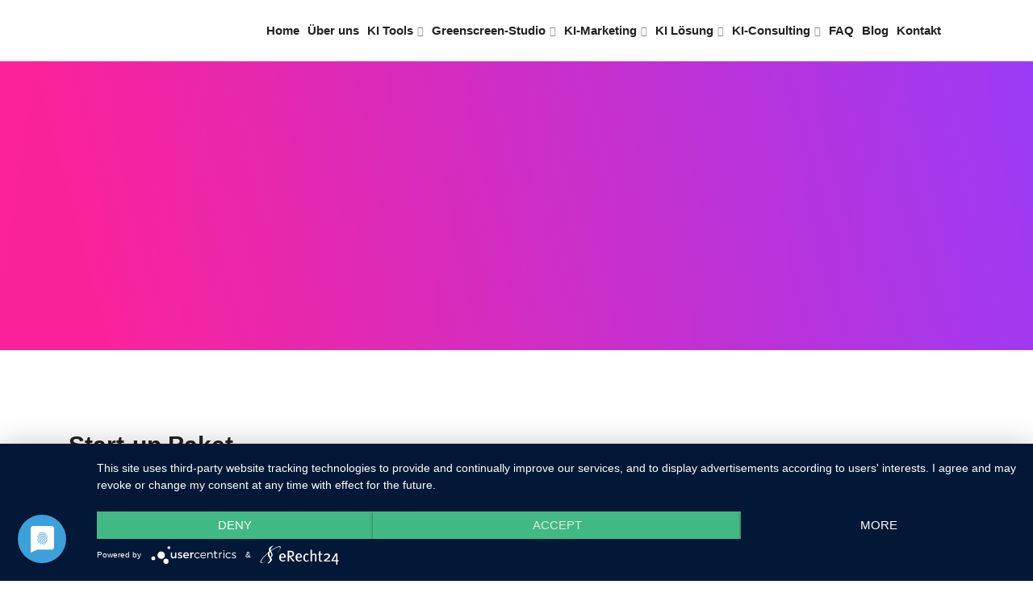

--- FILE ---
content_type: text/html; charset=UTF-8
request_url: https://digitalmedia360.de/start-up-paket/
body_size: 18484
content:
<!DOCTYPE html>


<html lang="en-US">
<head>
<meta charset="UTF-8">
<meta name="viewport" content="width=device-width, initial-scale=1">
<meta name="facebook-domain-verification" content="dwfzulksudwb8yqpoig8zdpsalln15" />
<link rel="profile" href="http://gmpg.org/xfn/11">
<link rel="pingback" href="https://digitalmedia360.de/xmlrpc.php">

<meta name='robots' content='index, follow, max-image-preview:large, max-snippet:-1, max-video-preview:-1' />

	<!-- This site is optimized with the Yoast SEO plugin v21.6 - https://yoast.com/wordpress/plugins/seo/ -->
	<title>Start-up Paket -</title>
	<link rel="canonical" href="https://digitalmedia360.de/start-up-paket/" />
	<meta property="og:locale" content="en_US" />
	<meta property="og:type" content="article" />
	<meta property="og:title" content="Start-up Paket -" />
	<meta property="og:description" content="Was enthält das Pakt? CTA 1Lorem Ipsum is simply dummy text of the printing and typesetting industry.Start Now Accordion Tab Serive 1" />
	<meta property="og:url" content="https://digitalmedia360.de/start-up-paket/" />
	<meta property="article:modified_time" content="2023-01-02T09:21:35+00:00" />
	<meta name="twitter:card" content="summary_large_image" />
	<script type="application/ld+json" class="yoast-schema-graph">{"@context":"https://schema.org","@graph":[{"@type":"WebPage","@id":"https://digitalmedia360.de/start-up-paket/","url":"https://digitalmedia360.de/start-up-paket/","name":"Start-up Paket -","isPartOf":{"@id":"https://digitalmedia360.de/#website"},"datePublished":"2023-01-02T07:09:47+00:00","dateModified":"2023-01-02T09:21:35+00:00","breadcrumb":{"@id":"https://digitalmedia360.de/start-up-paket/#breadcrumb"},"inLanguage":"en-US","potentialAction":[{"@type":"ReadAction","target":["https://digitalmedia360.de/start-up-paket/"]}]},{"@type":"BreadcrumbList","@id":"https://digitalmedia360.de/start-up-paket/#breadcrumb","itemListElement":[{"@type":"ListItem","position":1,"name":"Home","item":"https://digitalmedia360.de/"},{"@type":"ListItem","position":2,"name":"Start-up Paket"}]},{"@type":"WebSite","@id":"https://digitalmedia360.de/#website","url":"https://digitalmedia360.de/","name":"","description":"","potentialAction":[{"@type":"SearchAction","target":{"@type":"EntryPoint","urlTemplate":"https://digitalmedia360.de/?s={search_term_string}"},"query-input":"required name=search_term_string"}],"inLanguage":"en-US"}]}</script>
	<!-- / Yoast SEO plugin. -->


<link rel='dns-prefetch' href='//pagead2.googlesyndication.com' />
<link rel="alternate" type="application/rss+xml" title=" &raquo; Feed" href="https://digitalmedia360.de/feed/" />
<link rel="alternate" type="application/rss+xml" title=" &raquo; Comments Feed" href="https://digitalmedia360.de/comments/feed/" />
<script type="text/javascript">
/* <![CDATA[ */
window._wpemojiSettings = {"baseUrl":"https:\/\/s.w.org\/images\/core\/emoji\/15.0.3\/72x72\/","ext":".png","svgUrl":"https:\/\/s.w.org\/images\/core\/emoji\/15.0.3\/svg\/","svgExt":".svg","source":{"concatemoji":"https:\/\/digitalmedia360.de\/wp-includes\/js\/wp-emoji-release.min.js?ver=6.6.1"}};
/*! This file is auto-generated */
!function(i,n){var o,s,e;function c(e){try{var t={supportTests:e,timestamp:(new Date).valueOf()};sessionStorage.setItem(o,JSON.stringify(t))}catch(e){}}function p(e,t,n){e.clearRect(0,0,e.canvas.width,e.canvas.height),e.fillText(t,0,0);var t=new Uint32Array(e.getImageData(0,0,e.canvas.width,e.canvas.height).data),r=(e.clearRect(0,0,e.canvas.width,e.canvas.height),e.fillText(n,0,0),new Uint32Array(e.getImageData(0,0,e.canvas.width,e.canvas.height).data));return t.every(function(e,t){return e===r[t]})}function u(e,t,n){switch(t){case"flag":return n(e,"\ud83c\udff3\ufe0f\u200d\u26a7\ufe0f","\ud83c\udff3\ufe0f\u200b\u26a7\ufe0f")?!1:!n(e,"\ud83c\uddfa\ud83c\uddf3","\ud83c\uddfa\u200b\ud83c\uddf3")&&!n(e,"\ud83c\udff4\udb40\udc67\udb40\udc62\udb40\udc65\udb40\udc6e\udb40\udc67\udb40\udc7f","\ud83c\udff4\u200b\udb40\udc67\u200b\udb40\udc62\u200b\udb40\udc65\u200b\udb40\udc6e\u200b\udb40\udc67\u200b\udb40\udc7f");case"emoji":return!n(e,"\ud83d\udc26\u200d\u2b1b","\ud83d\udc26\u200b\u2b1b")}return!1}function f(e,t,n){var r="undefined"!=typeof WorkerGlobalScope&&self instanceof WorkerGlobalScope?new OffscreenCanvas(300,150):i.createElement("canvas"),a=r.getContext("2d",{willReadFrequently:!0}),o=(a.textBaseline="top",a.font="600 32px Arial",{});return e.forEach(function(e){o[e]=t(a,e,n)}),o}function t(e){var t=i.createElement("script");t.src=e,t.defer=!0,i.head.appendChild(t)}"undefined"!=typeof Promise&&(o="wpEmojiSettingsSupports",s=["flag","emoji"],n.supports={everything:!0,everythingExceptFlag:!0},e=new Promise(function(e){i.addEventListener("DOMContentLoaded",e,{once:!0})}),new Promise(function(t){var n=function(){try{var e=JSON.parse(sessionStorage.getItem(o));if("object"==typeof e&&"number"==typeof e.timestamp&&(new Date).valueOf()<e.timestamp+604800&&"object"==typeof e.supportTests)return e.supportTests}catch(e){}return null}();if(!n){if("undefined"!=typeof Worker&&"undefined"!=typeof OffscreenCanvas&&"undefined"!=typeof URL&&URL.createObjectURL&&"undefined"!=typeof Blob)try{var e="postMessage("+f.toString()+"("+[JSON.stringify(s),u.toString(),p.toString()].join(",")+"));",r=new Blob([e],{type:"text/javascript"}),a=new Worker(URL.createObjectURL(r),{name:"wpTestEmojiSupports"});return void(a.onmessage=function(e){c(n=e.data),a.terminate(),t(n)})}catch(e){}c(n=f(s,u,p))}t(n)}).then(function(e){for(var t in e)n.supports[t]=e[t],n.supports.everything=n.supports.everything&&n.supports[t],"flag"!==t&&(n.supports.everythingExceptFlag=n.supports.everythingExceptFlag&&n.supports[t]);n.supports.everythingExceptFlag=n.supports.everythingExceptFlag&&!n.supports.flag,n.DOMReady=!1,n.readyCallback=function(){n.DOMReady=!0}}).then(function(){return e}).then(function(){var e;n.supports.everything||(n.readyCallback(),(e=n.source||{}).concatemoji?t(e.concatemoji):e.wpemoji&&e.twemoji&&(t(e.twemoji),t(e.wpemoji)))}))}((window,document),window._wpemojiSettings);
/* ]]> */
</script>
<style id='wp-emoji-styles-inline-css' type='text/css'>

	img.wp-smiley, img.emoji {
		display: inline !important;
		border: none !important;
		box-shadow: none !important;
		height: 1em !important;
		width: 1em !important;
		margin: 0 0.07em !important;
		vertical-align: -0.1em !important;
		background: none !important;
		padding: 0 !important;
	}
</style>
<link rel='stylesheet' id='wp-block-library-css' href='https://digitalmedia360.de/wp-includes/css/dist/block-library/style.min.css?ver=6.6.1' type='text/css' media='all' />
<link rel='stylesheet' id='activecampaign-form-block-css' href='https://digitalmedia360.de/wp-content/plugins/activecampaign-subscription-forms/activecampaign-form-block/build/style-index.css?ver=1727351099' type='text/css' media='all' />
<style id='classic-theme-styles-inline-css' type='text/css'>
/*! This file is auto-generated */
.wp-block-button__link{color:#fff;background-color:#32373c;border-radius:9999px;box-shadow:none;text-decoration:none;padding:calc(.667em + 2px) calc(1.333em + 2px);font-size:1.125em}.wp-block-file__button{background:#32373c;color:#fff;text-decoration:none}
</style>
<style id='global-styles-inline-css' type='text/css'>
:root{--wp--preset--aspect-ratio--square: 1;--wp--preset--aspect-ratio--4-3: 4/3;--wp--preset--aspect-ratio--3-4: 3/4;--wp--preset--aspect-ratio--3-2: 3/2;--wp--preset--aspect-ratio--2-3: 2/3;--wp--preset--aspect-ratio--16-9: 16/9;--wp--preset--aspect-ratio--9-16: 9/16;--wp--preset--color--black: #000000;--wp--preset--color--cyan-bluish-gray: #abb8c3;--wp--preset--color--white: #ffffff;--wp--preset--color--pale-pink: #f78da7;--wp--preset--color--vivid-red: #cf2e2e;--wp--preset--color--luminous-vivid-orange: #ff6900;--wp--preset--color--luminous-vivid-amber: #fcb900;--wp--preset--color--light-green-cyan: #7bdcb5;--wp--preset--color--vivid-green-cyan: #00d084;--wp--preset--color--pale-cyan-blue: #8ed1fc;--wp--preset--color--vivid-cyan-blue: #0693e3;--wp--preset--color--vivid-purple: #9b51e0;--wp--preset--gradient--vivid-cyan-blue-to-vivid-purple: linear-gradient(135deg,rgba(6,147,227,1) 0%,rgb(155,81,224) 100%);--wp--preset--gradient--light-green-cyan-to-vivid-green-cyan: linear-gradient(135deg,rgb(122,220,180) 0%,rgb(0,208,130) 100%);--wp--preset--gradient--luminous-vivid-amber-to-luminous-vivid-orange: linear-gradient(135deg,rgba(252,185,0,1) 0%,rgba(255,105,0,1) 100%);--wp--preset--gradient--luminous-vivid-orange-to-vivid-red: linear-gradient(135deg,rgba(255,105,0,1) 0%,rgb(207,46,46) 100%);--wp--preset--gradient--very-light-gray-to-cyan-bluish-gray: linear-gradient(135deg,rgb(238,238,238) 0%,rgb(169,184,195) 100%);--wp--preset--gradient--cool-to-warm-spectrum: linear-gradient(135deg,rgb(74,234,220) 0%,rgb(151,120,209) 20%,rgb(207,42,186) 40%,rgb(238,44,130) 60%,rgb(251,105,98) 80%,rgb(254,248,76) 100%);--wp--preset--gradient--blush-light-purple: linear-gradient(135deg,rgb(255,206,236) 0%,rgb(152,150,240) 100%);--wp--preset--gradient--blush-bordeaux: linear-gradient(135deg,rgb(254,205,165) 0%,rgb(254,45,45) 50%,rgb(107,0,62) 100%);--wp--preset--gradient--luminous-dusk: linear-gradient(135deg,rgb(255,203,112) 0%,rgb(199,81,192) 50%,rgb(65,88,208) 100%);--wp--preset--gradient--pale-ocean: linear-gradient(135deg,rgb(255,245,203) 0%,rgb(182,227,212) 50%,rgb(51,167,181) 100%);--wp--preset--gradient--electric-grass: linear-gradient(135deg,rgb(202,248,128) 0%,rgb(113,206,126) 100%);--wp--preset--gradient--midnight: linear-gradient(135deg,rgb(2,3,129) 0%,rgb(40,116,252) 100%);--wp--preset--font-size--small: 13px;--wp--preset--font-size--medium: 20px;--wp--preset--font-size--large: 36px;--wp--preset--font-size--x-large: 42px;--wp--preset--spacing--20: 0.44rem;--wp--preset--spacing--30: 0.67rem;--wp--preset--spacing--40: 1rem;--wp--preset--spacing--50: 1.5rem;--wp--preset--spacing--60: 2.25rem;--wp--preset--spacing--70: 3.38rem;--wp--preset--spacing--80: 5.06rem;--wp--preset--shadow--natural: 6px 6px 9px rgba(0, 0, 0, 0.2);--wp--preset--shadow--deep: 12px 12px 50px rgba(0, 0, 0, 0.4);--wp--preset--shadow--sharp: 6px 6px 0px rgba(0, 0, 0, 0.2);--wp--preset--shadow--outlined: 6px 6px 0px -3px rgba(255, 255, 255, 1), 6px 6px rgba(0, 0, 0, 1);--wp--preset--shadow--crisp: 6px 6px 0px rgba(0, 0, 0, 1);}:where(.is-layout-flex){gap: 0.5em;}:where(.is-layout-grid){gap: 0.5em;}body .is-layout-flex{display: flex;}.is-layout-flex{flex-wrap: wrap;align-items: center;}.is-layout-flex > :is(*, div){margin: 0;}body .is-layout-grid{display: grid;}.is-layout-grid > :is(*, div){margin: 0;}:where(.wp-block-columns.is-layout-flex){gap: 2em;}:where(.wp-block-columns.is-layout-grid){gap: 2em;}:where(.wp-block-post-template.is-layout-flex){gap: 1.25em;}:where(.wp-block-post-template.is-layout-grid){gap: 1.25em;}.has-black-color{color: var(--wp--preset--color--black) !important;}.has-cyan-bluish-gray-color{color: var(--wp--preset--color--cyan-bluish-gray) !important;}.has-white-color{color: var(--wp--preset--color--white) !important;}.has-pale-pink-color{color: var(--wp--preset--color--pale-pink) !important;}.has-vivid-red-color{color: var(--wp--preset--color--vivid-red) !important;}.has-luminous-vivid-orange-color{color: var(--wp--preset--color--luminous-vivid-orange) !important;}.has-luminous-vivid-amber-color{color: var(--wp--preset--color--luminous-vivid-amber) !important;}.has-light-green-cyan-color{color: var(--wp--preset--color--light-green-cyan) !important;}.has-vivid-green-cyan-color{color: var(--wp--preset--color--vivid-green-cyan) !important;}.has-pale-cyan-blue-color{color: var(--wp--preset--color--pale-cyan-blue) !important;}.has-vivid-cyan-blue-color{color: var(--wp--preset--color--vivid-cyan-blue) !important;}.has-vivid-purple-color{color: var(--wp--preset--color--vivid-purple) !important;}.has-black-background-color{background-color: var(--wp--preset--color--black) !important;}.has-cyan-bluish-gray-background-color{background-color: var(--wp--preset--color--cyan-bluish-gray) !important;}.has-white-background-color{background-color: var(--wp--preset--color--white) !important;}.has-pale-pink-background-color{background-color: var(--wp--preset--color--pale-pink) !important;}.has-vivid-red-background-color{background-color: var(--wp--preset--color--vivid-red) !important;}.has-luminous-vivid-orange-background-color{background-color: var(--wp--preset--color--luminous-vivid-orange) !important;}.has-luminous-vivid-amber-background-color{background-color: var(--wp--preset--color--luminous-vivid-amber) !important;}.has-light-green-cyan-background-color{background-color: var(--wp--preset--color--light-green-cyan) !important;}.has-vivid-green-cyan-background-color{background-color: var(--wp--preset--color--vivid-green-cyan) !important;}.has-pale-cyan-blue-background-color{background-color: var(--wp--preset--color--pale-cyan-blue) !important;}.has-vivid-cyan-blue-background-color{background-color: var(--wp--preset--color--vivid-cyan-blue) !important;}.has-vivid-purple-background-color{background-color: var(--wp--preset--color--vivid-purple) !important;}.has-black-border-color{border-color: var(--wp--preset--color--black) !important;}.has-cyan-bluish-gray-border-color{border-color: var(--wp--preset--color--cyan-bluish-gray) !important;}.has-white-border-color{border-color: var(--wp--preset--color--white) !important;}.has-pale-pink-border-color{border-color: var(--wp--preset--color--pale-pink) !important;}.has-vivid-red-border-color{border-color: var(--wp--preset--color--vivid-red) !important;}.has-luminous-vivid-orange-border-color{border-color: var(--wp--preset--color--luminous-vivid-orange) !important;}.has-luminous-vivid-amber-border-color{border-color: var(--wp--preset--color--luminous-vivid-amber) !important;}.has-light-green-cyan-border-color{border-color: var(--wp--preset--color--light-green-cyan) !important;}.has-vivid-green-cyan-border-color{border-color: var(--wp--preset--color--vivid-green-cyan) !important;}.has-pale-cyan-blue-border-color{border-color: var(--wp--preset--color--pale-cyan-blue) !important;}.has-vivid-cyan-blue-border-color{border-color: var(--wp--preset--color--vivid-cyan-blue) !important;}.has-vivid-purple-border-color{border-color: var(--wp--preset--color--vivid-purple) !important;}.has-vivid-cyan-blue-to-vivid-purple-gradient-background{background: var(--wp--preset--gradient--vivid-cyan-blue-to-vivid-purple) !important;}.has-light-green-cyan-to-vivid-green-cyan-gradient-background{background: var(--wp--preset--gradient--light-green-cyan-to-vivid-green-cyan) !important;}.has-luminous-vivid-amber-to-luminous-vivid-orange-gradient-background{background: var(--wp--preset--gradient--luminous-vivid-amber-to-luminous-vivid-orange) !important;}.has-luminous-vivid-orange-to-vivid-red-gradient-background{background: var(--wp--preset--gradient--luminous-vivid-orange-to-vivid-red) !important;}.has-very-light-gray-to-cyan-bluish-gray-gradient-background{background: var(--wp--preset--gradient--very-light-gray-to-cyan-bluish-gray) !important;}.has-cool-to-warm-spectrum-gradient-background{background: var(--wp--preset--gradient--cool-to-warm-spectrum) !important;}.has-blush-light-purple-gradient-background{background: var(--wp--preset--gradient--blush-light-purple) !important;}.has-blush-bordeaux-gradient-background{background: var(--wp--preset--gradient--blush-bordeaux) !important;}.has-luminous-dusk-gradient-background{background: var(--wp--preset--gradient--luminous-dusk) !important;}.has-pale-ocean-gradient-background{background: var(--wp--preset--gradient--pale-ocean) !important;}.has-electric-grass-gradient-background{background: var(--wp--preset--gradient--electric-grass) !important;}.has-midnight-gradient-background{background: var(--wp--preset--gradient--midnight) !important;}.has-small-font-size{font-size: var(--wp--preset--font-size--small) !important;}.has-medium-font-size{font-size: var(--wp--preset--font-size--medium) !important;}.has-large-font-size{font-size: var(--wp--preset--font-size--large) !important;}.has-x-large-font-size{font-size: var(--wp--preset--font-size--x-large) !important;}
:where(.wp-block-post-template.is-layout-flex){gap: 1.25em;}:where(.wp-block-post-template.is-layout-grid){gap: 1.25em;}
:where(.wp-block-columns.is-layout-flex){gap: 2em;}:where(.wp-block-columns.is-layout-grid){gap: 2em;}
:root :where(.wp-block-pullquote){font-size: 1.5em;line-height: 1.6;}
</style>
<link rel='stylesheet' id='contact-form-7-css' href='https://digitalmedia360.de/wp-content/plugins/contact-form-7/includes/css/styles.css?ver=5.8.1' type='text/css' media='all' />
<link rel='stylesheet' id='redux-extendify-styles-css' href='https://digitalmedia360.de/wp-content/plugins/redux-framework/redux-core/assets/css/extendify-utilities.css?ver=4.4.7' type='text/css' media='all' />
<link rel='stylesheet' id='hfe-style-css' href='https://digitalmedia360.de/wp-content/plugins/header-footer-elementor/assets/css/header-footer-elementor.css?ver=1.6.17' type='text/css' media='all' />
<link rel='stylesheet' id='elementor-icons-css' href='https://digitalmedia360.de/wp-content/plugins/elementor/assets/lib/eicons/css/elementor-icons.min.css?ver=5.23.0' type='text/css' media='all' />
<link rel='stylesheet' id='elementor-frontend-css' href='https://digitalmedia360.de/wp-content/plugins/elementor/assets/css/frontend-lite.min.css?ver=3.16.6' type='text/css' media='all' />
<link rel='stylesheet' id='swiper-css' href='https://digitalmedia360.de/wp-content/plugins/elementor/assets/lib/swiper/v8/css/swiper.min.css?ver=8.4.5' type='text/css' media='all' />
<link rel='stylesheet' id='elementor-post-3117-css' href='https://digitalmedia360.de/wp-content/uploads/elementor/css/post-3117.css?ver=1724234131' type='text/css' media='all' />
<link rel='stylesheet' id='elementor-post-3121-css' href='https://digitalmedia360.de/wp-content/uploads/elementor/css/post-3121.css?ver=1724234131' type='text/css' media='all' />
<link rel='stylesheet' id='hfe-widgets-style-css' href='https://digitalmedia360.de/wp-content/plugins/header-footer-elementor/inc/widgets-css/frontend.css?ver=1.6.17' type='text/css' media='all' />
<link rel='stylesheet' id='busino-parent-style-css' href='https://digitalmedia360.de/wp-content/themes/busino/style.css?ver=6.6.1' type='text/css' media='all' />
<link rel='stylesheet' id='bootstrap-css' href='https://digitalmedia360.de/wp-content/themes/busino/assets/css/bootstrap.min.css?ver=6.6.1' type='text/css' media='all' />
<link rel='stylesheet' id='venobox-css' href='https://digitalmedia360.de/wp-content/themes/busino/venobox/venobox.css?ver=6.6.1' type='text/css' media='all' />
<link rel='stylesheet' id='nivo-css' href='https://digitalmedia360.de/wp-content/themes/busino/assets/css/nivo-slider.css?ver=6.6.1' type='text/css' media='all' />
<link rel='stylesheet' id='animate-css' href='https://digitalmedia360.de/wp-content/themes/busino/assets/css/animate.css?ver=6.6.1' type='text/css' media='all' />
<link rel='stylesheet' id='slick-css' href='https://digitalmedia360.de/wp-content/themes/busino/assets/css/slick.css?ver=6.6.1' type='text/css' media='all' />
<link rel='stylesheet' id='owl-carousel-css' href='https://digitalmedia360.de/wp-content/themes/busino/assets/css/owl.carousel.css?ver=6.6.1' type='text/css' media='all' />
<link rel='stylesheet' id='owl-transitions-css' href='https://digitalmedia360.de/wp-content/themes/busino/assets/css/owl.transitions.css?ver=6.6.1' type='text/css' media='all' />
<link rel='stylesheet' id='fontawesome-css' href='https://digitalmedia360.de/wp-content/themes/busino/assets/css/font-awesome.min.css?ver=6.6.1' type='text/css' media='all' />
<link rel='stylesheet' id='meanmenu-css' href='https://digitalmedia360.de/wp-content/themes/busino/assets/css/meanmenu.min.css?ver=6.6.1' type='text/css' media='all' />
<link rel='stylesheet' id='busino-theme-default-css' href='https://digitalmedia360.de/wp-content/themes/busino/assets/css/theme-default.css?ver=6.6.1' type='text/css' media='all' />
<link rel='stylesheet' id='busino-widget-css' href='https://digitalmedia360.de/wp-content/themes/busino/assets/css/widget.css?ver=6.6.1' type='text/css' media='all' />
<link rel='stylesheet' id='busino-unittest-css' href='https://digitalmedia360.de/wp-content/themes/busino/assets/css/unittest.css?ver=6.6.1' type='text/css' media='all' />
<link rel='stylesheet' id='busino-style-css' href='https://digitalmedia360.de/wp-content/themes/busino-child/style.css?ver=6.6.1' type='text/css' media='all' />
<link rel='stylesheet' id='busino-responsive-css' href='https://digitalmedia360.de/wp-content/themes/busino/assets/css/responsive.css?ver=6.6.1' type='text/css' media='all' />
<link rel='stylesheet' id='cf7cf-style-css' href='https://digitalmedia360.de/wp-content/plugins/cf7-conditional-fields/style.css?ver=2.3.11' type='text/css' media='all' />
<link rel='stylesheet' id='busino-breadcrumb-css' href='https://digitalmedia360.de/wp-content/themes/busino/assets/css/em-breadcrumb.css?ver=6.6.1' type='text/css' media='all' />
<style id='busino-breadcrumb-inline-css' type='text/css'>

					.logo img {
						;
						;
					}
					.logo a{
						margin-top:15px
					}
					.mean-container .mean-bar::before{
												
					}											
               
</style>
<link rel='stylesheet' id='montserrat-css' href='https://digitalmedia360.deMontserrat:100%2C200%2C300%2Cregular%2C500%2C600%2C700%2C800%2C900%2C100italic%2C200italic%2C300italic%2Citalic%2C500italic%2C600italic%2C700italic%2C800italic%2C900italic&#038;subset=cyrillic%2Ccyrillic-ext%2Clatin%2Clatin-ext%2Cvietnamese?ver=2.9.6' type='text/css' media='all' />
<link rel='stylesheet' id='kc-general-css' href='https://digitalmedia360.de/wp-content/plugins/kingcomposer/assets/frontend/css/kingcomposer.min.css?ver=2.9.6' type='text/css' media='all' />
<link rel='stylesheet' id='kc-animate-css' href='https://digitalmedia360.de/wp-content/plugins/kingcomposer/assets/css/animate.css?ver=2.9.6' type='text/css' media='all' />
<link rel='stylesheet' id='kc-icon-1-css' href='https://digitalmedia360.de/wp-content/plugins/em-helper-plugin/includes/css/flaticon.css?ver=2.9.6' type='text/css' media='all' />
<link rel='stylesheet' id='kc-icon-2-css' href='https://digitalmedia360.de/wp-content/plugins/em-helper-plugin/includes/css/icofont.min.css?ver=2.9.6' type='text/css' media='all' />
<link rel='stylesheet' id='kc-icon-3-css' href='https://digitalmedia360.de/wp-content/plugins/kingcomposer/assets/css/icons.css?ver=2.9.6' type='text/css' media='all' />
<link rel='stylesheet' id='elementor-icons-shared-0-css' href='https://digitalmedia360.de/wp-content/plugins/elementor/assets/lib/font-awesome/css/fontawesome.min.css?ver=5.15.3' type='text/css' media='all' />
<link rel='stylesheet' id='elementor-icons-fa-solid-css' href='https://digitalmedia360.de/wp-content/plugins/elementor/assets/lib/font-awesome/css/solid.min.css?ver=5.15.3' type='text/css' media='all' />
<script type="text/javascript" src="https://digitalmedia360.de/wp-includes/js/jquery/jquery.min.js?ver=3.7.1" id="jquery-core-js"></script>
<script type="text/javascript" src="https://digitalmedia360.de/wp-includes/js/jquery/jquery-migrate.min.js?ver=3.4.1" id="jquery-migrate-js"></script>
<link rel="https://api.w.org/" href="https://digitalmedia360.de/wp-json/" /><link rel="alternate" title="JSON" type="application/json" href="https://digitalmedia360.de/wp-json/wp/v2/pages/2478" /><link rel="EditURI" type="application/rsd+xml" title="RSD" href="https://digitalmedia360.de/xmlrpc.php?rsd" />

<link rel='shortlink' href='https://digitalmedia360.de/?p=2478' />
<link rel="alternate" title="oEmbed (JSON)" type="application/json+oembed" href="https://digitalmedia360.de/wp-json/oembed/1.0/embed?url=https%3A%2F%2Fdigitalmedia360.de%2Fstart-up-paket%2F" />
<link rel="alternate" title="oEmbed (XML)" type="text/xml+oembed" href="https://digitalmedia360.de/wp-json/oembed/1.0/embed?url=https%3A%2F%2Fdigitalmedia360.de%2Fstart-up-paket%2F&#038;format=xml" />
<script id='BotPenguin-messenger-widget' src='https://cdn.botpenguin.com/botpenguin.js' defer>botpenguin%20bot%20script</script><meta name="generator" content="Site Kit by Google 1.108.0" />
<script id="bp-wa-script" src="https://cdn.botpenguin.com/whatsapp-widget.js">bce5968b-5caf-412a-8d79-39f538fba1a7</script>

<script> (function(ss,ex){ window.ldfdr=window.ldfdr||function(){(ldfdr._q=ldfdr._q||[]).push([].slice.call(arguments));}; (function(d,s){ fs=d.getElementsByTagName(s)[0]; function ce(src){ var cs=d.createElement(s); cs.src=src; cs.async=1; fs.parentNode.insertBefore(cs,fs); }; ce('https://sc.lfeeder.com/lftracker_v1_'+ss+(ex?'_'+ex:'')+'.js'); })(document,'script'); })('p1e024BRrz04GB6d'); </script>
<script>
    (function(h,o,t,j,a,r){
        h.hj=h.hj||function(){(h.hj.q=h.hj.q||[]).push(arguments)};
        h._hjSettings={hjid:3358850,hjsv:6};
        a=o.getElementsByTagName('head')[0];
        r=o.createElement('script');r.async=1;
        r.src=t+h._hjSettings.hjid+j+h._hjSettings.hjsv;
        a.appendChild(r);
    })(window,document,'https://static.hotjar.com/c/hotjar-','.js?sv=');
</script>

<script type="text/javascript">var kc_script_data={ajax_url:"https://digitalmedia360.de/wp-admin/admin-ajax.php"}</script><meta name="generator" content="Redux 4.4.7" />
<!-- Google AdSense snippet added by Site Kit -->
<meta name="google-adsense-platform-account" content="ca-host-pub-2644536267352236">
<meta name="google-adsense-platform-domain" content="sitekit.withgoogle.com">
<!-- End Google AdSense snippet added by Site Kit -->
<meta name="generator" content="Elementor 3.16.6; features: e_dom_optimization, e_optimized_assets_loading, e_optimized_css_loading, additional_custom_breakpoints; settings: css_print_method-external, google_font-enabled, font_display-swap">
	<style type="text/css">
			.site-title,
		.site-description {
			position: absolute;
			clip: rect(1px, 1px, 1px, 1px);
		}
		</style>
	
<!-- Google AdSense snippet added by Site Kit -->
<script type="text/javascript" async="async" src="https://pagead2.googlesyndication.com/pagead/js/adsbygoogle.js?client=ca-pub-4646165583814055&amp;host=ca-host-pub-2644536267352236" crossorigin="anonymous"></script>

<!-- End Google AdSense snippet added by Site Kit -->
<link rel="icon" href="https://digitalmedia360.de/wp-content/uploads/2022/02/Color-logo-no-background-80x80.png" sizes="32x32" />
<link rel="icon" href="https://digitalmedia360.de/wp-content/uploads/2022/02/Color-logo-no-background-450x450.png" sizes="192x192" />
<link rel="apple-touch-icon" href="https://digitalmedia360.de/wp-content/uploads/2022/02/Color-logo-no-background-450x450.png" />
<meta name="msapplication-TileImage" content="https://digitalmedia360.de/wp-content/uploads/2022/02/Color-logo-no-background-450x450.png" />
		<style type="text/css" id="wp-custom-css">
			.transprent-menu a.dtbtn{
	background:#329613 !important;
	color:#ffffff!important; 
}

.mean-container .mean-bar::before,
.otgs-development-site-front-end{
	display:none;
}


.footer-middle .widget_block p,
.footer-middle .widget_block a{
	color:#fff;
}


@media screen and (max-width:1055px){
	.hide-mobile{
		display:none!important;
	}
}

.dtbtn {
	    color: #ffffff;
    background: linear-gradient(
275deg
, #9021ff, #ff21e1), #9021ff;
    border: 1px #ffffff;
    border-radius: 5px 5px 5px 5px;
    padding: 20px 20px 20px 20px;
    margin: 10px 10px 10px 10px;
}

.custom_tab .kc_wrapper>ul.ui-tabs-nav>li.ui-tabs-active a{
	background: linear-gradient(
275deg
, #9021ff, #ff21e1), #9021ff;
    border: 1px #ffffff;
}

.kc-button-5 a{
	background: linear-gradient(
275deg
, #329613, #329613), #329613!important;
    border: 1px #ffffff;
}

.kc-button-main a{
	border: none;
}

a.kc_button.button{
	color: #ffffff;
    background: linear-gradient(
275deg
, #329613,, #329613,), #329613,;
    border: 1px #ffffff;
}


a.kc_button.button:hover{
	color: #ffffff!important;
    background: linear-gradient(
275deg
, #329613, #329613), #329613;
    border: 1px #ffffff;
}

.buttons input{
	color: #ffffff;
    background: linear-gradient(
275deg
, #329613, #329613), #329613;
    border: 1px #ffffff;
}

.buttons input:hover{
	color: #ffffff!important;
    background: linear-gradient(
275deg
, #329613 , #329613 ), #329613 ;
    border: 1px #ffffff;
}

.portfolio_nav ul li:hover, .portfolio_nav ul li.current_menu_item{
	 background: linear-gradient(
275deg
, #ff21e1, #9021ff), #9021ff;
}


.single_pricing:hover .order_now a, .single_pricing.active .order_now a{
	 background: linear-gradient(
275deg
, #ff21e1, #9021ff), #9021ff;
}

.top-right-menu ul.social-icons li a{
	font-size: 25px;
}

@media screen and (max-width:500px){
	.em-slick-slider-new .banner-slick{
		top:23%;
	}
	.breadcumb-area {
    padding: 50px 0 143px;
}
	
}
.call-to-action-btn a i{
	display:none;
}
.custom-box 
{
    max-height: 100%;
    height: 375px;
	  background: #9b3bf5;
}

ul{
	margin:auto!important;
	padding:auto!important;
}


.kc-fb-layout-2 {
    min-height: 400px;
}		</style>
		<style id="busino_opt-dynamic-css" title="dynamic-css" class="redux-options-output">a.dtbtn,.creative_header_button .dtbtn,.em-quearys-menu i,.top-form-control button.top-quearys-style{color:#ffffff;}a.dtbtn,.creative_header_button .dtbtn,.em-quearys-menu i{background-color:#ffffff;}.em-quearys-form{border-color:#ffffff;}a.dtbtn:hover,.creative_header_button > a:hover{background-color:#ffffff;}
					.busino_nav_area.prefix,
					.hbg2
					{background-color:#000000;}
					.single-video::before
					{background-color:rgba(0,0,0,0.3);}.footer-middle .widget h2{color:#ffffff;}
							.footer-middle .widget ul li,
							.footer-middle .widget ul li a,
							.footer-middle .widget ul li::before,
							.footer-middle .tagcloud a,
							.footer-middle caption,
							.footer-middle table,
							.footer-middle table td a,
							.footer-middle cite,
							.footer-middle .rssSummary,
							.footer-middle span.rss-date,
							.footer-middle span.comment-author-link,
							.footer-middle .textwidget p,
							.footer-middle .widget .screen-reader-text,
							mc4wp-form-fields p,
							.mc4wp-form-fields,
							.footer-m-address p,
							.footer-m-address,
							.footer-widget.address,
							.footer-widget.address p,
							.mc4wp-form-fields p
						{color:#ffffff;}
							.footer-middle .widget ul li a:hover,
							.footer-middle .widget ul li:hover::before,
							.footer-middle .sub-menu li a:hover, 
							.footer-middle .nav .children li a:hover,
							.footer-middle .recent-post-text > h4 a:hover,
							.footer-middle .tagcloud a:hover,
							#today
						{color:#ffffff;}
									.footer-middle
								{background-color:#2d2d2d;}.copy-right-text p,.footer-menu ul li a{color:#329613;}</style><script type="text/javascript"></script><style type="text/css" id="kc-css-general">.kc-off-notice{display: inline-block !important;}.kc-container{max-width:1170px;}</style><style type="text/css" id="kc-css-render"></style>
<script type="application/javascript" src="https://app.usercentrics.eu/latest/main.js" id="m6YZvjFjO"></script>

<!-- Global site tag (gtag.js) - Google Analytics -->
<script async src="https://www.googletagmanager.com/gtag/js?id=UA-225558558-1">
</script>
<script>
  window.dataLayer = window.dataLayer || [];
  function gtag(){dataLayer.push(arguments);}
  gtag('js', new Date());

  gtag('config', 'UA-225558558-1');
</script>
<script type="text/javascript" src="https://bb976.infusionsoft.app/app/webTracking/getTrackingCode"></script>
<!-- Meta Pixel Code -->
<script>
  !function(f,b,e,v,n,t,s)
  {if(f.fbq)return;n=f.fbq=function(){n.callMethod?
  n.callMethod.apply(n,arguments):n.queue.push(arguments)};
  if(!f._fbq)f._fbq=n;n.push=n;n.loaded=!0;n.version='2.0';
  n.queue=[];t=b.createElement(e);t.async=!0;
  t.src=v;s=b.getElementsByTagName(e)[0];
  s.parentNode.insertBefore(t,s)}(window, document,'script',
  'https://connect.facebook.net/en_US/fbevents.js');
  fbq('init', '521658652875026');
  fbq('track', 'PageView');
</script>
<noscript><img height="1" width="1" style="display:none"
  src="https://www.facebook.com/tr?id=521658652875026&ev=PageView&noscript=1"
/></noscript>
<!-- End Meta Pixel Code -->

</head>

<body class="page-template-default page page-id-2478 kingcomposer kc-css-system ehf-footer ehf-template-busino ehf-stylesheet-busino-child group-blog elementor-default elementor-kit-3117">


<!-- MAIN WRAPPER START -->
<div class="wrapper">
			<div class="em40_header_area_main">
	
<!-- HEADER TOP AREA -->
   
<div class="mobile_logo_area d-sm-block d-md-block d-lg-none">
	<div class="container">
		<div class="row">
			<div class="col-sm-12">
				
	  		<div class="mobile_menu_logo text-center">
			<a href="https://digitalmedia360.de/" title="">
				<img src="https://digitalmedia360.de/wp-content/uploads/2022/02/logo-dm-360-1.png" alt="" />
			</a>		
		</div>
	  			</div>
		</div>
	</div>
</div>

  <!-- START HEADER MAIN MENU AREA -->
      
	<!-- HEADER TRANSPARENT MENU -->
   	
	
<!-- ================ REDUX strat ================ -->
	   <!-- HEADER DEFAULT MANU AREA -->
 	<div class="busino-main-menu d-md-none d-lg-block d-sm-none d-none">
		<div class="busino_nav_area">
			<div class="container-fluid">			
				<div class="row logo-left">				
					<div class="col-md-2 col-sm-3 col-xs-4">
						
	  	  
		<div class="logo">
			<a class="main_sticky_main_l standard-logo" href="https://digitalmedia360.de/" title="">
				<img src="https://digitalmedia360.de/wp-content/uploads/2022/02/logo-dm-360-1.png" alt="" />
			</a>
			<a class="main_sticky_l" href="https://digitalmedia360.de/" title="">
				<img src="https://digitalmedia360.de/wp-content/uploads/2022/02/dm360-logo-neg.png" alt="" />
			</a>			
		</div>	  

	  					</div>
					<div class="col-md-10 col-sm-9 col-xs-8">
						<nav class="busino_menu">						
							<ul id="menu-menu-rob" class="sub-menu"><li id="menu-item-3362" class="menu-item menu-item-type-custom menu-item-object-custom menu-item-home menu-item-3362"><a href="https://digitalmedia360.de/">Home</a></li>
<li id="menu-item-3363" class="menu-item menu-item-type-custom menu-item-object-custom menu-item-3363"><a href="https://digitalmedia360.de/ueber-uns/">Über uns</a></li>
<li id="menu-item-3364" class="menu-item menu-item-type-custom menu-item-object-custom menu-item-has-children menu-item-3364"><a href="#">KI Tools</a>
<ul class="sub-menu">
	<li id="menu-item-3370" class="menu-item menu-item-type-custom menu-item-object-custom menu-item-3370"><a href="https://digitalmedia360.de/geschaftsautomatisierung-mit-ki/">Geschäftsautomatisierung mit KI</a></li>
	<li id="menu-item-3371" class="menu-item menu-item-type-custom menu-item-object-custom menu-item-3371"><a href="https://digitalmedia360.de/ki-gestutzte-leadgenerierung-und-vertrieb/">KI-gestützte Leadgenerierung und Vertrieb</a></li>
</ul>
</li>
<li id="menu-item-3773" class="menu-item menu-item-type-post_type menu-item-object-page menu-item-has-children menu-item-3773"><a href="https://digitalmedia360.de/greenscreen-studio/">Greenscreen-Studio</a>
<ul class="sub-menu">
	<li id="menu-item-3772" class="menu-item menu-item-type-post_type menu-item-object-page menu-item-3772"><a href="https://digitalmedia360.de/podcast-produktion/">Podcast-Produktion</a></li>
	<li id="menu-item-3771" class="menu-item menu-item-type-post_type menu-item-object-page menu-item-3771"><a href="https://digitalmedia360.de/reels-tiktok-youtube-produktion/">Reels/TikTok/YouTube Produktion</a></li>
	<li id="menu-item-3770" class="menu-item menu-item-type-post_type menu-item-object-page menu-item-3770"><a href="https://digitalmedia360.de/professionelle-interviews/">Professionelle Interviews</a></li>
	<li id="menu-item-3769" class="menu-item menu-item-type-post_type menu-item-object-page menu-item-3769"><a href="https://digitalmedia360.de/werbespot-produktion/">Werbespot-Produktion</a></li>
</ul>
</li>
<li id="menu-item-3365" class="menu-item menu-item-type-custom menu-item-object-custom menu-item-has-children menu-item-3365"><a href="#">KI-Marketing</a>
<ul class="sub-menu">
	<li id="menu-item-3372" class="menu-item menu-item-type-custom menu-item-object-custom menu-item-3372"><a href="https://digitalmedia360.de/videoproduktion-mit-ki-unterstutzung/">Videoproduktion mit KI-Unterstützung</a></li>
	<li id="menu-item-3373" class="menu-item menu-item-type-custom menu-item-object-custom menu-item-3373"><a href="https://digitalmedia360.de/omnichannel-marketing-mit-ki">Omnichannel-Marketing mit KI</a></li>
</ul>
</li>
<li id="menu-item-3774" class="menu-item menu-item-type-custom menu-item-object-custom menu-item-has-children menu-item-3774"><a href="#">KI Lösung</a>
<ul class="sub-menu">
	<li id="menu-item-3824" class="menu-item menu-item-type-post_type menu-item-object-page menu-item-3824"><a href="https://digitalmedia360.de/crm-system/">CRM System</a></li>
	<li id="menu-item-3823" class="menu-item menu-item-type-post_type menu-item-object-page menu-item-3823"><a href="https://digitalmedia360.de/whatsapp-automation/">WhatsApp Automation</a></li>
	<li id="menu-item-3822" class="menu-item menu-item-type-post_type menu-item-object-page menu-item-3822"><a href="https://digitalmedia360.de/e-mail-marketing-automatisierung/">E-Mail-Marketing Automatisierung</a></li>
	<li id="menu-item-3821" class="menu-item menu-item-type-post_type menu-item-object-page menu-item-3821"><a href="https://digitalmedia360.de/landing-pages/">Landing Pages</a></li>
	<li id="menu-item-3820" class="menu-item menu-item-type-post_type menu-item-object-page menu-item-3820"><a href="https://digitalmedia360.de/sales-pipeline/">Sales Pipeline</a></li>
	<li id="menu-item-3819" class="menu-item menu-item-type-post_type menu-item-object-page menu-item-3819"><a href="https://digitalmedia360.de/mitgliedschaft-community/">Mitgliedschaft &#038; Community</a></li>
</ul>
</li>
<li id="menu-item-3366" class="menu-item menu-item-type-custom menu-item-object-custom menu-item-has-children menu-item-3366"><a href="#">KI-Consulting</a>
<ul class="sub-menu">
	<li id="menu-item-3375" class="menu-item menu-item-type-custom menu-item-object-custom menu-item-3375"><a href="https://digitalmedia360.de/personal-branding-mit-ki/">Personal Branding mit KI</a></li>
	<li id="menu-item-3376" class="menu-item menu-item-type-custom menu-item-object-custom menu-item-3376"><a href="https://digitalmedia360.de/ki-strategie-und-implementierung/">KI-Strategie und Implementierung</a></li>
</ul>
</li>
<li id="menu-item-3367" class="menu-item menu-item-type-custom menu-item-object-custom menu-item-3367"><a href="https://digitalmedia360.de/faq/">FAQ</a></li>
<li id="menu-item-3368" class="menu-item menu-item-type-custom menu-item-object-custom menu-item-3368"><a href="https://digitalmedia360.de/blogs/">Blog</a></li>
<li id="menu-item-3369" class="menu-item menu-item-type-custom menu-item-object-custom menu-item-3369"><a href="https://digitalmedia360.de/kontaktieren-sie-uns/">Kontakt</a></li>
</ul>						</nav>				
					</div>
				</div>
			</div>	
		</div>			
	</div>	
      
   	 
	<!-- MOBILE MENU AREA -->
	<div class="home-2 mbm d-sm-block d-md-block d-lg-none header_area main-menu-area">
		<div class="menu_area mobile-menu">
			<nav>
				<ul id="menu-menu-rob-1" class="main-menu clearfix"><li class="menu-item menu-item-type-custom menu-item-object-custom menu-item-home menu-item-3362"><a href="https://digitalmedia360.de/">Home</a></li>
<li class="menu-item menu-item-type-custom menu-item-object-custom menu-item-3363"><a href="https://digitalmedia360.de/ueber-uns/">Über uns</a></li>
<li class="menu-item menu-item-type-custom menu-item-object-custom menu-item-has-children menu-item-3364"><a href="#">KI Tools</a>
<ul class="sub-menu">
	<li class="menu-item menu-item-type-custom menu-item-object-custom menu-item-3370"><a href="https://digitalmedia360.de/geschaftsautomatisierung-mit-ki/">Geschäftsautomatisierung mit KI</a></li>
	<li class="menu-item menu-item-type-custom menu-item-object-custom menu-item-3371"><a href="https://digitalmedia360.de/ki-gestutzte-leadgenerierung-und-vertrieb/">KI-gestützte Leadgenerierung und Vertrieb</a></li>
</ul>
</li>
<li class="menu-item menu-item-type-post_type menu-item-object-page menu-item-has-children menu-item-3773"><a href="https://digitalmedia360.de/greenscreen-studio/">Greenscreen-Studio</a>
<ul class="sub-menu">
	<li class="menu-item menu-item-type-post_type menu-item-object-page menu-item-3772"><a href="https://digitalmedia360.de/podcast-produktion/">Podcast-Produktion</a></li>
	<li class="menu-item menu-item-type-post_type menu-item-object-page menu-item-3771"><a href="https://digitalmedia360.de/reels-tiktok-youtube-produktion/">Reels/TikTok/YouTube Produktion</a></li>
	<li class="menu-item menu-item-type-post_type menu-item-object-page menu-item-3770"><a href="https://digitalmedia360.de/professionelle-interviews/">Professionelle Interviews</a></li>
	<li class="menu-item menu-item-type-post_type menu-item-object-page menu-item-3769"><a href="https://digitalmedia360.de/werbespot-produktion/">Werbespot-Produktion</a></li>
</ul>
</li>
<li class="menu-item menu-item-type-custom menu-item-object-custom menu-item-has-children menu-item-3365"><a href="#">KI-Marketing</a>
<ul class="sub-menu">
	<li class="menu-item menu-item-type-custom menu-item-object-custom menu-item-3372"><a href="https://digitalmedia360.de/videoproduktion-mit-ki-unterstutzung/">Videoproduktion mit KI-Unterstützung</a></li>
	<li class="menu-item menu-item-type-custom menu-item-object-custom menu-item-3373"><a href="https://digitalmedia360.de/omnichannel-marketing-mit-ki">Omnichannel-Marketing mit KI</a></li>
</ul>
</li>
<li class="menu-item menu-item-type-custom menu-item-object-custom menu-item-has-children menu-item-3774"><a href="#">KI Lösung</a>
<ul class="sub-menu">
	<li class="menu-item menu-item-type-post_type menu-item-object-page menu-item-3824"><a href="https://digitalmedia360.de/crm-system/">CRM System</a></li>
	<li class="menu-item menu-item-type-post_type menu-item-object-page menu-item-3823"><a href="https://digitalmedia360.de/whatsapp-automation/">WhatsApp Automation</a></li>
	<li class="menu-item menu-item-type-post_type menu-item-object-page menu-item-3822"><a href="https://digitalmedia360.de/e-mail-marketing-automatisierung/">E-Mail-Marketing Automatisierung</a></li>
	<li class="menu-item menu-item-type-post_type menu-item-object-page menu-item-3821"><a href="https://digitalmedia360.de/landing-pages/">Landing Pages</a></li>
	<li class="menu-item menu-item-type-post_type menu-item-object-page menu-item-3820"><a href="https://digitalmedia360.de/sales-pipeline/">Sales Pipeline</a></li>
	<li class="menu-item menu-item-type-post_type menu-item-object-page menu-item-3819"><a href="https://digitalmedia360.de/mitgliedschaft-community/">Mitgliedschaft &#038; Community</a></li>
</ul>
</li>
<li class="menu-item menu-item-type-custom menu-item-object-custom menu-item-has-children menu-item-3366"><a href="#">KI-Consulting</a>
<ul class="sub-menu">
	<li class="menu-item menu-item-type-custom menu-item-object-custom menu-item-3375"><a href="https://digitalmedia360.de/personal-branding-mit-ki/">Personal Branding mit KI</a></li>
	<li class="menu-item menu-item-type-custom menu-item-object-custom menu-item-3376"><a href="https://digitalmedia360.de/ki-strategie-und-implementierung/">KI-Strategie und Implementierung</a></li>
</ul>
</li>
<li class="menu-item menu-item-type-custom menu-item-object-custom menu-item-3367"><a href="https://digitalmedia360.de/faq/">FAQ</a></li>
<li class="menu-item menu-item-type-custom menu-item-object-custom menu-item-3368"><a href="https://digitalmedia360.de/blogs/">Blog</a></li>
<li class="menu-item menu-item-type-custom menu-item-object-custom menu-item-3369"><a href="https://digitalmedia360.de/kontaktieren-sie-uns/">Kontakt</a></li>
</ul>			</nav>
		</div>					
	</div>				
	<!-- END MOBILE MENU AREA  -->
</div>		<!-- BLOG BREADCUMB START -->
	<div class="breadcumb-area" >
		<div class="container">				
			<div class="row">
				<div class="col-md-12 txtc  text-center ccase">
										<!--<div class="breadcumb-inner">-->
											<!--</div>-->
				</div>
			</div>
		</div>
	</div>
<!-- BLOG AREA START -->
<div class="busino-blog-area busino-blog-page single-blog-details em-theme-main-page">
	<div class="container">				
		<div class="row">					
			<div class="col-lg-12 col-md-12  col-sm-12 col-xs-12 blog-lr">
																						
<div class="busino-single-blog-details">
		
			<div class="busino-single-blog-title">	
			<h2>Start-up Paket</h2>				
		</div>	
	
	

	
		<div class="busino-single-blog-content">
		<div class="single-blog-content">
			<div class="kc_clfw"></div><section class="kc-elm kc-css-362219 kc_row"><div class="kc-row-container  kc-container"><div class="kc-wrap-columns"><div class="kc-elm kc-css-261472 kc_col-sm-12 kc_column kc_col-sm-12"><div class="kc-col-container">
<div class="kc-elm kc-css-764932 kc-title-wrap ">

	<h1 class="kc_title">Was enthält das Pakt?</h1>
</div>

<div class="kc-elm kc-css-323141 kc-call-to-action kc-cta-2 kc-is-button">

	<div class="kc-cta-desc"><h2>CTA 1</h2><div class="kc-cta-text">Lorem Ipsum is simply dummy text of the printing and typesetting industry.</div></div><div class="kc-cta-button"><a href="#">Start Now</a></div>
</div>
<div class="kc-elm kc-css-20580 kc_accordion_wrapper">
<div class="kc-elm kc-css-811855 kc_accordion_section group "><h3 class="kc_accordion_header ui-accordion-header"><span class="ui-accordion-header-icon ui-icon"></span><a href="#accordion-tab" data-prevent="scroll"><i class=""></i> Accordion Tab</a></h3><div class="kc_accordion_content ui-accordion-content kc_clearfix"><div class="kc-panel-body">
<div class="kc-elm kc-css-978137 kc-pro-button kc-button-main">
	<a href="#">
		<span class="creative_title">Serive 1 </span>	</a>
</div>
</div></div></div></div>
</div></div></div></div></section>			<div class="page-list-single">						
									
									
			</div>
		</div>
	</div>
	</div>

<div id="comments" class="comments-area">
	</div><!-- #comments -->
																
					
			</div>
		</div>	
	</div>
</div>
<!-- END BLOG AREA START -->						

		<footer itemtype="https://schema.org/WPFooter" itemscope="itemscope" id="colophon" role="contentinfo">
			<div class='footer-width-fixer'>		<div data-elementor-type="wp-post" data-elementor-id="3121" class="elementor elementor-3121">
									<section class="elementor-section elementor-top-section elementor-element elementor-element-eb0a273 elementor-section-boxed elementor-section-height-default elementor-section-height-default" data-id="eb0a273" data-element_type="section" data-settings="{&quot;background_background&quot;:&quot;gradient&quot;}">
							<div class="elementor-background-overlay"></div>
							<div class="elementor-container elementor-column-gap-default">
					<div class="elementor-column elementor-col-100 elementor-top-column elementor-element elementor-element-dff9224" data-id="dff9224" data-element_type="column">
			<div class="elementor-widget-wrap elementor-element-populated">
								<div class="elementor-element elementor-element-2e92183 elementor-widget elementor-widget-heading" data-id="2e92183" data-element_type="widget" data-widget_type="heading.default">
				<div class="elementor-widget-container">
			<style>/*! elementor - v3.16.0 - 17-10-2023 */
.elementor-heading-title{padding:0;margin:0;line-height:1}.elementor-widget-heading .elementor-heading-title[class*=elementor-size-]>a{color:inherit;font-size:inherit;line-height:inherit}.elementor-widget-heading .elementor-heading-title.elementor-size-small{font-size:15px}.elementor-widget-heading .elementor-heading-title.elementor-size-medium{font-size:19px}.elementor-widget-heading .elementor-heading-title.elementor-size-large{font-size:29px}.elementor-widget-heading .elementor-heading-title.elementor-size-xl{font-size:39px}.elementor-widget-heading .elementor-heading-title.elementor-size-xxl{font-size:59px}</style><h1 class="elementor-heading-title elementor-size-default">Vereinbaren Sie noch heute Ihren kostenloses Strategiegespräch mit uns</h1>		</div>
				</div>
				<div class="elementor-element elementor-element-d9d1b25 elementor-align-center elementor-widget elementor-widget-button" data-id="d9d1b25" data-element_type="widget" data-widget_type="button.default">
				<div class="elementor-widget-container">
					<div class="elementor-button-wrapper">
			<a class="elementor-button elementor-button-link elementor-size-sm" href="https://calendly.com/dm360erstgesrpaech/15-minutes-discovery-call">
						<span class="elementor-button-content-wrapper">
						<span class="elementor-button-text">Hier Termin Vereinbaren</span>
		</span>
					</a>
		</div>
				</div>
				</div>
					</div>
		</div>
							</div>
		</section>
				<section class="elementor-section elementor-top-section elementor-element elementor-element-ec98f5e elementor-section-boxed elementor-section-height-default elementor-section-height-default" data-id="ec98f5e" data-element_type="section" data-settings="{&quot;background_background&quot;:&quot;classic&quot;}">
						<div class="elementor-container elementor-column-gap-default">
					<div class="elementor-column elementor-col-50 elementor-top-column elementor-element elementor-element-79eb095" data-id="79eb095" data-element_type="column">
			<div class="elementor-widget-wrap elementor-element-populated">
								<div class="elementor-element elementor-element-388f882 elementor-align-left elementor-icon-list--layout-traditional elementor-list-item-link-full_width elementor-widget elementor-widget-icon-list" data-id="388f882" data-element_type="widget" data-widget_type="icon-list.default">
				<div class="elementor-widget-container">
			<link rel="stylesheet" href="https://digitalmedia360.de/wp-content/plugins/elementor/assets/css/widget-icon-list.min.css">		<ul class="elementor-icon-list-items">
							<li class="elementor-icon-list-item">
											<a href="https://digitalmedia360.de/geschaftsautomatisierung-mit-ki/">

												<span class="elementor-icon-list-icon">
							<i aria-hidden="true" class="fas fa-chevron-right"></i>						</span>
										<span class="elementor-icon-list-text">Geschäftsautomatisierung Mit KI</span>
											</a>
									</li>
								<li class="elementor-icon-list-item">
											<a href="https://digitalmedia360.de/ki-gestutzte-leadgenerierung-und-vertrieb/">

												<span class="elementor-icon-list-icon">
							<i aria-hidden="true" class="fas fa-chevron-right"></i>						</span>
										<span class="elementor-icon-list-text">KI-Gestützte Leadgenerierung Und Vertrieb</span>
											</a>
									</li>
								<li class="elementor-icon-list-item">
											<a href="https://digitalmedia360.de/videoproduktion-mit-ki-unterstutzung/">

												<span class="elementor-icon-list-icon">
							<i aria-hidden="true" class="fas fa-chevron-right"></i>						</span>
										<span class="elementor-icon-list-text">Videoproduktion Mit KI-Unterstützung</span>
											</a>
									</li>
								<li class="elementor-icon-list-item">
											<a href="https://digitalmedia360.de/omnichannel-marketing-mit-ki">

												<span class="elementor-icon-list-icon">
							<i aria-hidden="true" class="fas fa-chevron-right"></i>						</span>
										<span class="elementor-icon-list-text">Omnichannel-Marketing Mit KI</span>
											</a>
									</li>
								<li class="elementor-icon-list-item">
											<a href="https://digitalmedia360.de/personal-branding-mit-ki/">

												<span class="elementor-icon-list-icon">
							<i aria-hidden="true" class="fas fa-chevron-right"></i>						</span>
										<span class="elementor-icon-list-text">Personal Branding Mit KI</span>
											</a>
									</li>
								<li class="elementor-icon-list-item">
											<a href="https://digitalmedia360.de/ki-strategie-und-implementierung/">

												<span class="elementor-icon-list-icon">
							<i aria-hidden="true" class="fas fa-chevron-right"></i>						</span>
										<span class="elementor-icon-list-text">KI-Strategie Und Implementierung</span>
											</a>
									</li>
						</ul>
				</div>
				</div>
					</div>
		</div>
				<div class="elementor-column elementor-col-50 elementor-top-column elementor-element elementor-element-dc76afc" data-id="dc76afc" data-element_type="column">
			<div class="elementor-widget-wrap elementor-element-populated">
								<div class="elementor-element elementor-element-200965d elementor-align-left elementor-icon-list--layout-traditional elementor-list-item-link-full_width elementor-widget elementor-widget-icon-list" data-id="200965d" data-element_type="widget" data-widget_type="icon-list.default">
				<div class="elementor-widget-container">
					<ul class="elementor-icon-list-items">
							<li class="elementor-icon-list-item">
											<span class="elementor-icon-list-icon">
							<i aria-hidden="true" class="fas fa-chevron-right"></i>						</span>
										<span class="elementor-icon-list-text">Kontakt</span>
									</li>
								<li class="elementor-icon-list-item">
											<a href="https://digitalmedia360.de/datenschutzerklaerung/">

												<span class="elementor-icon-list-icon">
							<i aria-hidden="true" class="fas fa-chevron-right"></i>						</span>
										<span class="elementor-icon-list-text">Datenschutzerklärung</span>
											</a>
									</li>
								<li class="elementor-icon-list-item">
											<a href="https://digitalmedia360.de/agb/">

												<span class="elementor-icon-list-icon">
							<i aria-hidden="true" class="fas fa-chevron-right"></i>						</span>
										<span class="elementor-icon-list-text">AGB</span>
											</a>
									</li>
								<li class="elementor-icon-list-item">
											<a href="https://digitalmedia360.de/impressum/">

												<span class="elementor-icon-list-icon">
							<i aria-hidden="true" class="fas fa-chevron-right"></i>						</span>
										<span class="elementor-icon-list-text">Impressum</span>
											</a>
									</li>
								<li class="elementor-icon-list-item">
											<a href="https://digitalmedia360.de/faq/">

												<span class="elementor-icon-list-icon">
							<i aria-hidden="true" class="fas fa-chevron-right"></i>						</span>
										<span class="elementor-icon-list-text">FAQ</span>
											</a>
									</li>
								<li class="elementor-icon-list-item">
											<a href="https://digitalmedia360.de/blog/">

												<span class="elementor-icon-list-icon">
							<i aria-hidden="true" class="fas fa-chevron-right"></i>						</span>
										<span class="elementor-icon-list-text">Blog</span>
											</a>
									</li>
						</ul>
				</div>
				</div>
					</div>
		</div>
							</div>
		</section>
				<section class="elementor-section elementor-top-section elementor-element elementor-element-218b432 elementor-section-boxed elementor-section-height-default elementor-section-height-default" data-id="218b432" data-element_type="section" data-settings="{&quot;background_background&quot;:&quot;gradient&quot;}">
						<div class="elementor-container elementor-column-gap-default">
					<div class="elementor-column elementor-col-100 elementor-top-column elementor-element elementor-element-cea0aa2" data-id="cea0aa2" data-element_type="column">
			<div class="elementor-widget-wrap elementor-element-populated">
								<div class="elementor-element elementor-element-0213e48 elementor-widget elementor-widget-text-editor" data-id="0213e48" data-element_type="widget" data-widget_type="text-editor.default">
				<div class="elementor-widget-container">
			<style>/*! elementor - v3.16.0 - 17-10-2023 */
.elementor-widget-text-editor.elementor-drop-cap-view-stacked .elementor-drop-cap{background-color:#69727d;color:#fff}.elementor-widget-text-editor.elementor-drop-cap-view-framed .elementor-drop-cap{color:#69727d;border:3px solid;background-color:transparent}.elementor-widget-text-editor:not(.elementor-drop-cap-view-default) .elementor-drop-cap{margin-top:8px}.elementor-widget-text-editor:not(.elementor-drop-cap-view-default) .elementor-drop-cap-letter{width:1em;height:1em}.elementor-widget-text-editor .elementor-drop-cap{float:left;text-align:center;line-height:1;font-size:50px}.elementor-widget-text-editor .elementor-drop-cap-letter{display:inline-block}</style>				<p>Copyright © 2023 Digital Media360. All Rights Reserved.</p>						</div>
				</div>
					</div>
		</div>
							</div>
		</section>
							</div>
		</div>		</footer>
	</div><!-- #page -->
<!-- 13/01/2023 -->
<script type="text/javascript">
    (function(e,t,o,n,p,r,i){e.visitorGlobalObjectAlias=n;e[e.visitorGlobalObjectAlias]=e[e.visitorGlobalObjectAlias]||function(){(e[e.visitorGlobalObjectAlias].q=e[e.visitorGlobalObjectAlias].q||[]).push(arguments)};e[e.visitorGlobalObjectAlias].l=(new Date).getTime();r=t.createElement("script");r.src=o;r.async=true;i=t.getElementsByTagName("script")[0];i.parentNode.insertBefore(r,i)})(window,document,"https://diffuser-cdn.app-us1.com/diffuser/diffuser.js","vgo");
    vgo('setAccount', '477969347');
    vgo('setTrackByDefault', true);

    vgo('process');
</script><script type="text/javascript" id="site_tracking-js-extra">
/* <![CDATA[ */
var php_data = {"ac_settings":{"tracking_actid":651886935,"site_tracking_default":1,"site_tracking":1},"user_email":""};
/* ]]> */
</script>
<script type="text/javascript" src="https://digitalmedia360.de/wp-content/plugins/activecampaign-subscription-forms/site_tracking.js?ver=6.6.1" id="site_tracking-js"></script>
<script type="text/javascript" src="https://digitalmedia360.de/wp-content/plugins/contact-form-7/includes/swv/js/index.js?ver=5.8.1" id="swv-js"></script>
<script type="text/javascript" id="contact-form-7-js-extra">
/* <![CDATA[ */
var wpcf7 = {"api":{"root":"https:\/\/digitalmedia360.de\/wp-json\/","namespace":"contact-form-7\/v1"},"cached":"1"};
/* ]]> */
</script>
<script type="text/javascript" src="https://digitalmedia360.de/wp-content/plugins/contact-form-7/includes/js/index.js?ver=5.8.1" id="contact-form-7-js"></script>
<script type="text/javascript" src="https://digitalmedia360.de/wp-content/themes/busino/assets/js/modernizr.custom.79639.js?ver=3.2.4" id="modernizrs-js"></script>
<script type="text/javascript" src="https://digitalmedia360.de/wp-content/themes/busino/assets/js/jquery.directional-hover.min.js?ver=3.2.4" id="mouse-directions-js"></script>
<script type="text/javascript" src="https://digitalmedia360.de/wp-content/themes/busino/assets/js/vendor/modernizr-2.8.3.min.js?ver=2.8.3" id="modernizr-js"></script>
<script type="text/javascript" src="https://digitalmedia360.de/wp-content/themes/busino/assets/js/bootstrap.min.js?ver=3.3.5" id="bootstrap-js"></script>
<script type="text/javascript" src="https://digitalmedia360.de/wp-includes/js/imagesloaded.min.js?ver=5.0.0" id="imagesloaded-js"></script>
<script type="text/javascript" src="https://digitalmedia360.de/wp-content/themes/busino/assets/js/jquery.meanmenu.js?ver=1.0.0" id="meanmenu-js"></script>
<script type="text/javascript" src="https://digitalmedia360.de/wp-content/themes/busino/assets/js/isotope.pkgd.min.js?ver=1.0.0" id="isotope-js"></script>
<script type="text/javascript" src="https://digitalmedia360.de/wp-content/themes/busino/assets/js/owl.carousel.min.js?ver=6.6.1" id="owl-carousel-js"></script>
<script type="text/javascript" src="https://digitalmedia360.de/wp-content/themes/busino/assets/js/jquery.scrollUp.js?ver=3.2.4" id="scrollup-js"></script>
<script type="text/javascript" src="https://digitalmedia360.de/wp-content/themes/busino/assets/js/jquery.nivo.slider.pack.js?ver=3.2.4" id="nivo-slider-js"></script>
<script type="text/javascript" src="https://digitalmedia360.de/wp-content/themes/busino/assets/js/headroom.min.js?ver=3.2.4" id="headroom-js"></script>
<script type="text/javascript" src="https://digitalmedia360.de/wp-content/themes/busino/assets/js/parallax.min.js?ver=3.2.4" id="paralax-js"></script>
<script type="text/javascript" src="https://digitalmedia360.de/wp-content/themes/busino/assets/js/jquery.counterup.min.js?ver=3.2.4" id="jquery-counterup-js"></script>
<script type="text/javascript" src="https://digitalmedia360.de/wp-content/themes/busino/assets/js/slick.min.js?ver=3.2.4" id="slick-js"></script>
<script type="text/javascript" src="https://digitalmedia360.de/wp-content/themes/busino/assets/js/jquery.nav.js?ver=3.2.4" id="jquery-nav-js"></script>
<script type="text/javascript" src="https://digitalmedia360.de/wp-content/themes/busino/assets/js/headline.js?ver=3.2.4" id="animate-text-js"></script>
<script type="text/javascript" src="https://digitalmedia360.de/wp-content/themes/busino/assets/js/wow.js?ver=3.2.4" id="wow-js"></script>
<script type="text/javascript" src="https://digitalmedia360.de/wp-content/themes/busino/assets/js/jquery-scrolltofixed-min.js?ver=3.2.4" id="jquery-scrolltofixed-js"></script>
<script type="text/javascript" src="https://digitalmedia360.de/wp-content/themes/busino/venobox/venobox.min.js?ver=3.2.4" id="venobox-js"></script>
<script type="text/javascript" src="https://digitalmedia360.de/wp-content/themes/busino/assets/js/waypoints.min.js?ver=3.2.4" id="waypoints-js"></script>
<script type="text/javascript" src="https://digitalmedia360.de/wp-content/themes/busino/assets/js/navigation.js?ver=20151215" id="busino-navigation-js"></script>
<script type="text/javascript" src="https://digitalmedia360.de/wp-content/themes/busino/assets/js/skip-link-focus-fix.js?ver=20151215" id="busino-skip-link-focus-fix-js"></script>
<script type="text/javascript" src="https://digitalmedia360.de/wp-content/themes/busino/assets/js/theme.js?ver=3.2.4" id="busino-theme-js"></script>
<script type="text/javascript" id="wpcf7cf-scripts-js-extra">
/* <![CDATA[ */
var wpcf7cf_global_settings = {"ajaxurl":"https:\/\/digitalmedia360.de\/wp-admin\/admin-ajax.php"};
/* ]]> */
</script>
<script type="text/javascript" src="https://digitalmedia360.de/wp-content/plugins/cf7-conditional-fields/js/scripts.js?ver=2.3.11" id="wpcf7cf-scripts-js"></script>
<script type="text/javascript" src="https://digitalmedia360.de/wp-content/plugins/kingcomposer/assets/frontend/js/kingcomposer.min.js?ver=2.9.6" id="kc-front-scripts-js"></script>
<script type="text/javascript" src="https://digitalmedia360.de/wp-content/plugins/elementor/assets/js/webpack.runtime.min.js?ver=3.16.6" id="elementor-webpack-runtime-js"></script>
<script type="text/javascript" src="https://digitalmedia360.de/wp-content/plugins/elementor/assets/js/frontend-modules.min.js?ver=3.16.6" id="elementor-frontend-modules-js"></script>
<script type="text/javascript" src="https://digitalmedia360.de/wp-content/plugins/elementor/assets/lib/waypoints/waypoints.min.js?ver=4.0.2" id="elementor-waypoints-js"></script>
<script type="text/javascript" src="https://digitalmedia360.de/wp-includes/js/jquery/ui/core.min.js?ver=1.13.3" id="jquery-ui-core-js"></script>
<script type="text/javascript" id="elementor-frontend-js-before">
/* <![CDATA[ */
var elementorFrontendConfig = {"environmentMode":{"edit":false,"wpPreview":false,"isScriptDebug":false},"i18n":{"shareOnFacebook":"Share on Facebook","shareOnTwitter":"Share on Twitter","pinIt":"Pin it","download":"Download","downloadImage":"Download image","fullscreen":"Fullscreen","zoom":"Zoom","share":"Share","playVideo":"Play Video","previous":"Previous","next":"Next","close":"Close","a11yCarouselWrapperAriaLabel":"Carousel | Horizontal scrolling: Arrow Left & Right","a11yCarouselPrevSlideMessage":"Previous slide","a11yCarouselNextSlideMessage":"Next slide","a11yCarouselFirstSlideMessage":"This is the first slide","a11yCarouselLastSlideMessage":"This is the last slide","a11yCarouselPaginationBulletMessage":"Go to slide"},"is_rtl":false,"breakpoints":{"xs":0,"sm":480,"md":768,"lg":1025,"xl":1440,"xxl":1600},"responsive":{"breakpoints":{"mobile":{"label":"Mobile Portrait","value":767,"default_value":767,"direction":"max","is_enabled":true},"mobile_extra":{"label":"Mobile Landscape","value":880,"default_value":880,"direction":"max","is_enabled":false},"tablet":{"label":"Tablet Portrait","value":1024,"default_value":1024,"direction":"max","is_enabled":true},"tablet_extra":{"label":"Tablet Landscape","value":1200,"default_value":1200,"direction":"max","is_enabled":false},"laptop":{"label":"Laptop","value":1366,"default_value":1366,"direction":"max","is_enabled":false},"widescreen":{"label":"Widescreen","value":2400,"default_value":2400,"direction":"min","is_enabled":false}}},"version":"3.16.6","is_static":false,"experimentalFeatures":{"e_dom_optimization":true,"e_optimized_assets_loading":true,"e_optimized_css_loading":true,"additional_custom_breakpoints":true,"e_swiper_latest":true,"landing-pages":true,"e_global_styleguide":true},"urls":{"assets":"https:\/\/digitalmedia360.de\/wp-content\/plugins\/elementor\/assets\/"},"swiperClass":"swiper","settings":{"page":[],"editorPreferences":[]},"kit":{"active_breakpoints":["viewport_mobile","viewport_tablet"],"global_image_lightbox":"yes","lightbox_enable_counter":"yes","lightbox_enable_fullscreen":"yes","lightbox_enable_zoom":"yes","lightbox_enable_share":"yes","lightbox_title_src":"title","lightbox_description_src":"description"},"post":{"id":2478,"title":"Start-up%20Paket%20-","excerpt":"","featuredImage":false}};
/* ]]> */
</script>
<script type="text/javascript" src="https://digitalmedia360.de/wp-content/plugins/elementor/assets/js/frontend.min.js?ver=3.16.6" id="elementor-frontend-js"></script>
		<script>
		var fired = false;
		window.addEventListener("scroll", function(){
		if ((document.documentElement.scrollTop != 0 && fired === false) || (document.body.scrollTop != 0 && fired === false)) {

			var abcf7head = document.getElementsByTagName('head')[0];
			var script= document.createElement('script');
			script.type= 'text/javascript';
			script.src= 'https://www.google.com/recaptcha/api.js?render=6Lco6QkeAAAAADxSDMqapeLdphXr2oxqFZc-IaVd&ver=3.0';
			abcf7head.appendChild(script);
				
			
			var wpcf7_recaptcha = {"sitekey":"6Lco6QkeAAAAADxSDMqapeLdphXr2oxqFZc-IaVd","actions":{"homepage":"homepage","contactform":"contactform"}};
	 
			setTimeout(function(){ 
				wpcf7_recaptcha.execute = function( action ) {
					grecaptcha.execute(
						wpcf7_recaptcha.sitekey,
						{ action: action }
					).then( function( token ) {
						var event = new CustomEvent( 'wpcf7grecaptchaexecuted', {
							detail: {
								action: action,
								token: token,
							},
						} );

						document.dispatchEvent( event );
					} );
				};

				wpcf7_recaptcha.execute_on_homepage = function() {
					wpcf7_recaptcha.execute( wpcf7_recaptcha.actions[ 'homepage' ] );
				};

				wpcf7_recaptcha.execute_on_contactform = function() {
					wpcf7_recaptcha.execute( wpcf7_recaptcha.actions[ 'contactform' ] );
				};

				grecaptcha.ready(
					wpcf7_recaptcha.execute_on_homepage
				);

				document.addEventListener( 'change',
					wpcf7_recaptcha.execute_on_contactform
				);

				document.addEventListener( 'wpcf7submit',
					wpcf7_recaptcha.execute_on_homepage
				);
				
				
				document.addEventListener( 'wpcf7grecaptchaexecuted', function( event ) {
					var fields = document.querySelectorAll(
						"form.wpcf7-form input[name='_wpcf7_recaptcha_response']"
					);

					for ( var i = 0; i < fields.length; i++ ) {
						var field = fields[ i ];
						field.setAttribute( 'value', event.detail.token );
					}
				} );
				
			},4000);
			
			fired = true;
		  }
		}, true)
		</script>
	</body>
</html> 


--- FILE ---
content_type: text/html; charset=utf-8
request_url: https://www.google.com/recaptcha/api2/aframe
body_size: 268
content:
<!DOCTYPE HTML><html><head><meta http-equiv="content-type" content="text/html; charset=UTF-8"></head><body><script nonce="4HPCDYQUMrazWCNflYo9mA">/** Anti-fraud and anti-abuse applications only. See google.com/recaptcha */ try{var clients={'sodar':'https://pagead2.googlesyndication.com/pagead/sodar?'};window.addEventListener("message",function(a){try{if(a.source===window.parent){var b=JSON.parse(a.data);var c=clients[b['id']];if(c){var d=document.createElement('img');d.src=c+b['params']+'&rc='+(localStorage.getItem("rc::a")?sessionStorage.getItem("rc::b"):"");window.document.body.appendChild(d);sessionStorage.setItem("rc::e",parseInt(sessionStorage.getItem("rc::e")||0)+1);localStorage.setItem("rc::h",'1768360258666');}}}catch(b){}});window.parent.postMessage("_grecaptcha_ready", "*");}catch(b){}</script></body></html>

--- FILE ---
content_type: text/css
request_url: https://digitalmedia360.de/wp-content/uploads/elementor/css/post-3121.css?ver=1724234131
body_size: 519
content:
.elementor-3121 .elementor-element.elementor-element-eb0a273:not(.elementor-motion-effects-element-type-background), .elementor-3121 .elementor-element.elementor-element-eb0a273 > .elementor-motion-effects-container > .elementor-motion-effects-layer{background-color:transparent;background-image:linear-gradient(-266deg, #FA239A 0%, #A838EA 100%);}.elementor-3121 .elementor-element.elementor-element-eb0a273 > .elementor-background-overlay{background-image:url("https://deeppink-chinchilla-591071.hostingersite.com/wp-content/uploads/2020/02/about.jpg");background-position:center center;opacity:0.13;transition:background 0.3s, border-radius 0.3s, opacity 0.3s;}.elementor-3121 .elementor-element.elementor-element-eb0a273{transition:background 0.3s, border 0.3s, border-radius 0.3s, box-shadow 0.3s;margin-top:50px;margin-bottom:0px;padding:60px 0px 60px 0px;}.elementor-3121 .elementor-element.elementor-element-2e92183{text-align:center;}.elementor-3121 .elementor-element.elementor-element-2e92183 .elementor-heading-title{color:#FFFFFF;font-size:37px;}.elementor-3121 .elementor-element.elementor-element-2e92183 > .elementor-widget-container{margin:50px 0px 0px 0px;}.elementor-3121 .elementor-element.elementor-element-d9d1b25 .elementor-button{font-size:15px;text-transform:uppercase;background-color:transparent;background-image:linear-gradient(180deg, #36D01E 0%, #3C9E4E 100%);border-radius:15px 15px 15px 15px;}.elementor-3121 .elementor-element.elementor-element-d9d1b25 > .elementor-widget-container{margin:40px 0px 50px 0px;}.elementor-3121 .elementor-element.elementor-element-ec98f5e:not(.elementor-motion-effects-element-type-background), .elementor-3121 .elementor-element.elementor-element-ec98f5e > .elementor-motion-effects-container > .elementor-motion-effects-layer{background-color:#2D2D2D;}.elementor-3121 .elementor-element.elementor-element-ec98f5e{transition:background 0.3s, border 0.3s, border-radius 0.3s, box-shadow 0.3s;margin-top:0px;margin-bottom:0px;padding:40px 0px 40px 0px;}.elementor-3121 .elementor-element.elementor-element-ec98f5e > .elementor-background-overlay{transition:background 0.3s, border-radius 0.3s, opacity 0.3s;}.elementor-3121 .elementor-element.elementor-element-388f882 .elementor-icon-list-items:not(.elementor-inline-items) .elementor-icon-list-item:not(:last-child){padding-bottom:calc(5px/2);}.elementor-3121 .elementor-element.elementor-element-388f882 .elementor-icon-list-items:not(.elementor-inline-items) .elementor-icon-list-item:not(:first-child){margin-top:calc(5px/2);}.elementor-3121 .elementor-element.elementor-element-388f882 .elementor-icon-list-items.elementor-inline-items .elementor-icon-list-item{margin-right:calc(5px/2);margin-left:calc(5px/2);}.elementor-3121 .elementor-element.elementor-element-388f882 .elementor-icon-list-items.elementor-inline-items{margin-right:calc(-5px/2);margin-left:calc(-5px/2);}body.rtl .elementor-3121 .elementor-element.elementor-element-388f882 .elementor-icon-list-items.elementor-inline-items .elementor-icon-list-item:after{left:calc(-5px/2);}body:not(.rtl) .elementor-3121 .elementor-element.elementor-element-388f882 .elementor-icon-list-items.elementor-inline-items .elementor-icon-list-item:after{right:calc(-5px/2);}.elementor-3121 .elementor-element.elementor-element-388f882 .elementor-icon-list-icon i{color:#FFFFFF;transition:color 0.3s;}.elementor-3121 .elementor-element.elementor-element-388f882 .elementor-icon-list-icon svg{fill:#FFFFFF;transition:fill 0.3s;}.elementor-3121 .elementor-element.elementor-element-388f882 .elementor-icon-list-item:hover .elementor-icon-list-icon i{color:#ACA9A9;}.elementor-3121 .elementor-element.elementor-element-388f882 .elementor-icon-list-item:hover .elementor-icon-list-icon svg{fill:#ACA9A9;}.elementor-3121 .elementor-element.elementor-element-388f882{--e-icon-list-icon-size:14px;--icon-vertical-offset:0px;}.elementor-3121 .elementor-element.elementor-element-388f882 .elementor-icon-list-text{color:#FFFFFF;transition:color 0.3s;}.elementor-3121 .elementor-element.elementor-element-388f882 .elementor-icon-list-item:hover .elementor-icon-list-text{color:#ACA9A9;}.elementor-3121 .elementor-element.elementor-element-200965d .elementor-icon-list-items:not(.elementor-inline-items) .elementor-icon-list-item:not(:last-child){padding-bottom:calc(5px/2);}.elementor-3121 .elementor-element.elementor-element-200965d .elementor-icon-list-items:not(.elementor-inline-items) .elementor-icon-list-item:not(:first-child){margin-top:calc(5px/2);}.elementor-3121 .elementor-element.elementor-element-200965d .elementor-icon-list-items.elementor-inline-items .elementor-icon-list-item{margin-right:calc(5px/2);margin-left:calc(5px/2);}.elementor-3121 .elementor-element.elementor-element-200965d .elementor-icon-list-items.elementor-inline-items{margin-right:calc(-5px/2);margin-left:calc(-5px/2);}body.rtl .elementor-3121 .elementor-element.elementor-element-200965d .elementor-icon-list-items.elementor-inline-items .elementor-icon-list-item:after{left:calc(-5px/2);}body:not(.rtl) .elementor-3121 .elementor-element.elementor-element-200965d .elementor-icon-list-items.elementor-inline-items .elementor-icon-list-item:after{right:calc(-5px/2);}.elementor-3121 .elementor-element.elementor-element-200965d .elementor-icon-list-icon i{color:#FFFFFF;transition:color 0.3s;}.elementor-3121 .elementor-element.elementor-element-200965d .elementor-icon-list-icon svg{fill:#FFFFFF;transition:fill 0.3s;}.elementor-3121 .elementor-element.elementor-element-200965d .elementor-icon-list-item:hover .elementor-icon-list-icon i{color:#ACA9A9;}.elementor-3121 .elementor-element.elementor-element-200965d .elementor-icon-list-item:hover .elementor-icon-list-icon svg{fill:#ACA9A9;}.elementor-3121 .elementor-element.elementor-element-200965d{--e-icon-list-icon-size:14px;--icon-vertical-offset:0px;}.elementor-3121 .elementor-element.elementor-element-200965d .elementor-icon-list-text{color:#FFFFFF;transition:color 0.3s;}.elementor-3121 .elementor-element.elementor-element-200965d .elementor-icon-list-item:hover .elementor-icon-list-text{color:#ACA9A9;}.elementor-3121 .elementor-element.elementor-element-218b432:not(.elementor-motion-effects-element-type-background), .elementor-3121 .elementor-element.elementor-element-218b432 > .elementor-motion-effects-container > .elementor-motion-effects-layer{background-color:transparent;background-image:linear-gradient(180deg, #EA2B93 0%, #f2295b 100%);}.elementor-3121 .elementor-element.elementor-element-218b432{transition:background 0.3s, border 0.3s, border-radius 0.3s, box-shadow 0.3s;}.elementor-3121 .elementor-element.elementor-element-218b432 > .elementor-background-overlay{transition:background 0.3s, border-radius 0.3s, opacity 0.3s;}.elementor-3121 .elementor-element.elementor-element-0213e48{text-align:center;color:#FFFFFF;font-weight:600;}.elementor-3121 .elementor-element.elementor-element-0213e48 > .elementor-widget-container{margin:10px 10px 0px 10px;padding:0px 0px 0px 0px;}@media(max-width:767px){.elementor-3121 .elementor-element.elementor-element-2e92183{text-align:center;}.elementor-3121 .elementor-element.elementor-element-2e92183 .elementor-heading-title{font-size:19px;}.elementor-3121 .elementor-element.elementor-element-2e92183 > .elementor-widget-container{margin:50px 20px 0px 20px;padding:0px 20px 0px 20px;}.elementor-3121 .elementor-element.elementor-element-0213e48 > .elementor-widget-container{margin:20px 0px 0px 0px;}}@media(min-width:1025px){.elementor-3121 .elementor-element.elementor-element-eb0a273 > .elementor-background-overlay{background-attachment:fixed;}}

--- FILE ---
content_type: text/css
request_url: https://digitalmedia360.de/wp-content/themes/busino/style.css?ver=6.6.1
body_size: 21995
content:
/*
Theme Name: busino 
Theme URI: http://www.webitkurigram.com/wp/busino/
Description: busino - Busino Business WordPress Theme. 
Author: Consultant
Author URI: https://www.templatemonster.com/vendors/consultant/
Version: 1.0.0
Tags: custom-menu, editor-style, featured-images
Text Domain: busino
License: GNU General Public License v2 or later
License URI: http://www.gnu.org/licenses/gpl-2.0.html
*/

/*
-------------------------------------------------------------------------------------
CSS INDEX
======================================================================================










============================================================================================= */
/*----------------------------------------
 Don't change any css from here. If you need to change, Please use child theme.
------------------------------------------*/

/* Fonts Including */

 @font-face {
    font-family: myFirstFont;
    
src: url(./fonts/static/Montserrat-Bold.ttf);
}

.section-title h2{
    font-family: 'myFirstFont' !important;
}

.section-title h5{
    font-family: 'myFirstFont' !important;
}

.kc-title-wrap{
    font-family: 'myFirstFont' !important;
}

.kc_text_block{
    font-family: 'myFirstFont' !important;
}

.busino-feature-title h3 {
    font-family: 'myFirstFont' !important;
}

.section-title.t_left {
    font-family: 'myFirstFont' !important;
}

.em-call-to-action-title h2{
   font-family: 'myFirstFont' !important; 
}

.kc-cta-desc h2 {
    font-family: 'myFirstFont' !important; 
}

.kc_title{
    font-family: 'myFirstFont' !important;
}

.kc-css-372658 p {
    font-family: 'myFirstFont' !important;
}

@font-face {
    font-family: mySecondFont;
    
src: url(./fonts/OS/OpenSans-Regular.ttf);

}

.kc-button-main a {
    font-family: 'mySecondFont' !important;
}

.call-to-action-btn > a {
    font-family: 'mySecondFont' !important;
}

.kc-cta-button a {
    font-family: 'mySecondFont' !important;
}

.kc_button{
    font-family: 'mySecondFont' !important;
}
html,
body {}
img {
	max-width: 100%;
	height: auto;
}
/* box layout */
.box.wrapper {
	max-width: 1200px;
	margin: auto;
	background: #fff;
	-webkit-box-shadow: 0px 0px 5px #ddd;
	        box-shadow: 0px 0px 5px #ddd;
}
/* end box layout */

.fix {
	overflow: hidden;
}

.clear_both {
	clear: both;
}

/*===================== BUSINO  HEADING TOP AREA CSS =========================*/

/* LEFT RIGHT CSS */
.em40_header_area_main.hdisplay_none {
	display: none;
}
.busino-header-top {
    padding: 7px 0;
    background: #9b3bf5;
}
.top-address p {
	margin-bottom: 0;
	font-size: 14px;
	display:inline-block;
}
.top-address p span,
.top-address p a {
	margin-right: 46px;
}
.top-address p span i, .top-address p a i {
	font-size: 15px;
	color: #fff;
	margin-right: 10px;
}
.top-address p a {
	display: inline-block;
	text-decoration: none;
	-webkit-transition: all 0.2s ease-in-out;
	-o-transition: all 0.2s ease-in-out;
	transition: all 0.2s ease-in-out;
}
/* TOP RIGHT CSS */

.top-right-menu ul.social-icons {
	margin: 0;
	padding: 0;
}
.top-right-menu ul.social-icons li {
    display: inline-block;
    margin-left: 25px;
    position: relative;
}
.top-right-menu ul.social-icons li a {
	display: inline-block;
	text-decoration: none;
	-webkit-transition: all 0.2s ease-in-out;
	-o-transition: all 0.2s ease-in-out;
	transition: all 0.2s ease-in-out;
	font-size: 15px;

}
.top-address p a, .top-right-menu ul.social-icons li a, .top-address p span {
    color: #fff;
    font-size: 15px;
    font-weight: 500;
}
.top-right-menu .social-icons li a:hover,
.top-right-menu .social-icons li a i:hover {
	color: #fff;
}

.top-both-p0 .top-address p a,
.top-both-p0 .top-address p span {
	margin-right: 0px;
	margin-left: 12px;
}

.right_menu_button {
	text-align: right;
}
.login_button {
	font-size: 12px;
	text-transform: uppercase;
	color: #fff;
	border: 1px solid #fff;
	display: inline-block;
	padding: 0px 17px;
	margin-left: 10px;
	font-weight: 500;
	-webkit-transition: .3s;
	-o-transition: .3s;
	transition: .3s;
	line-height: 24px;
}
.login_button.active,
.login_button:hover {
	background: #333;
	border-color: #333;
	color: #fff;
}
.header-support {
	margin-top: 11px;
	margin-left: 14px;
	display:inline-block;
}
.header-support a {
	color: #fff;
	font-weight: 500;
	background: #fb239a;
	padding: 8px 21px;
	border-radius: 30px;
	display: inline-block;
	position: relative;
	z-index: 1;
}
.header-support a:before{
	position:absolute;
	left:0; 
	top:0; 
	height:100%; 
	width:0%;
	content:"";
	background:#161a33;
	border-radius:30px;
	z-index:-1;
	transition:.3s;
}
.header-support a:hover::before{
	width:100%;
}
.header-support b {
    font-weight: 400;
    font-size: 17px;
    color: #565872;
}
.header-support i {
	margin-right: 12px;
	display: inline-block;
}
/* sub menu css */
.top-right-menu ul .sub-menu {
	position: absolute;
	left: 0px;
	top: 100%;
	visibility: hidden;
	opacity: 0;
	-ms-filter: "progid:DXImageTransform.Microsoft.Alpha(Opacity=0)";
	border-top: 1px solid #f00;
	width: 150px;
	-webkit-transition: .5s;
	-o-transition: .5s;
	transition: .5s;
	text-align: left;
	background: #fff;
	z-index: 1;
}

.top-right-menu ul.social-icons li:hover .sub-menu {
	opacity: 1;
	-ms-filter: "progid:DXImageTransform.Microsoft.Alpha(Opacity=100)";
	visibility: visible;
}

.top-right-menu ul .sub-menu li {
	padding: 5px 0px 0px 5px;
}

.top-right-menu ul .sub-menu li a {
	font-size: 12px;
}

.top-right-menu ul .sub-menu ul {
	display: none;
}

.top-welcome p {
	padding: 0px;
	margin: 0px;
}

.top-address a {
	margin-right: 5px;
	color: #43342c;
}

.top-address.em-login a+a {
	margin-right: 0;
}

.top-address.em-login p a i,
.top-address.em-login p a i {
	margin-right: 5px;
}

.top-address.em-login a+a:before {
	content: "|";
	margin-right: 12px;
}

.txtc {
	text-align: center;
}

.text-center {
	text-align: center;
}

.text-center {
	text-align: center;
}

.text-left {
	text-align: left;
}

.text-right {
	text-align: right;
}

.top-address a:hover{
	color:#fb239a;
}
/* top opening */

.top-address.menu_18 span {
	background: #fff;
	padding: 8px 15px 9px;
	display: inline-block;
	color: #333;
}

.top-right-menu ul.social-icons.menu_18,
.top-right-menu ul.social-icons.menu_19 {
	padding: 7px 0;
}

.em-login.menu_18,
.em-quearys-top.menu_19 {
	padding: 7px 0;
}


/* top quearys */

.em-top-quearys-area {
	position: relative;
}

.em-header-quearys {
	list-style: none;
}
.em-quearys-menu i {
    border-radius: 50px;
    display: inline-block;
    height: 40px;
    text-align: center;
    width: 40px;
    line-height: 36px;
    font-size: 16px;
    cursor: pointer;
    border: 2px solid #fff;
    color: #fff;
    margin-top: 0px;
}

.heading_style_3 .hbg2 .em-quearys-menu i {
	color: #333;
}

.em-quearys-inner {
	position: absolute;
	right: 15px;
	top: 36px;
	z-index: 999;
	display: none;
	-webkit-transition: .5s;
	-o-transition: .5s;
	transition: .5s;
}

.em-quearys-inner {}

.em-quearys-form {
	background-color: #f5f5f5;
	width: 363px;
	float: right;
	border-radius: 30px;
}

.top-form-control {
	position: relative;
}
.em-quearys-inner::before {
	position: absolute;
	right: 1px;
	top: -11px;
	width: 47px;
	height: 47px;
	text-align: center;
	width: 0;
	height: 0;
	border-left: 10px solid transparent;
	border-right: 10px solid transparent;
	border-bottom: 8px solid #fb239a;
	content: " ";
}
.top-form-control input {
	background: #f4f6f9;
	color: #555555;
	font-size: 13px;
	font-weight: 300;
	height: 55px;
	padding: 0 40px 0 25px;
	width: 100%;
	border: none;
	-webkit-transition: 1s;
	-o-transition: 1s;
	transition: 1s;
	border-radius: 30px;
}
.top-form-control button.top-quearys-style {
	position: absolute;
	right: 0;
	top: 50%;
	background: 0 0;
	font-size: 16px;
	border: none;
	color: #fb239a;
	-webkit-transform: translateY(-50%);
	-ms-transform: translateY(-50%);
	transform: translateY(-50%);
	height: 100%;
	background: #fb239a;
	width: 58px;
	border-radius: 0 30px 30px 0;
	text-align: center;
}
.top-quearys-style i {
	font-size: 18px;
	color: #fff;
}

.em-s-hidden {
	display: none !important;
}


/* address left right icon */

.top-right-menu.litop {
	float: left;
}


/* mobile logo */
.mobile_menu_logo.text-center {
	padding: 20px 0;
}

.tr_search .em-quearys-menu i {
	color: #fff;
}



/* Style 7 Top Bar */ 
.top-right-address p {
	margin-bottom: 0;
	font-size: 12px;
	display: inline-block;
}
.top-right-address .social-icons {
	display: inline-block;
	margin: 0;
	padding: 0;
	list-style: none;
	position: relative;
}
.top-right-address .social-icons li {
	display: inline-block;
	margin-left: 17px;
	color: #fff;
	font-size: 14px;
}
.top-right-address .social-icons li a{

}

/*===================== END busino HEADING TOP AREA CSS =========================*/


/*======================== EM CREATIVE HEADER =========================*/
.em_creative_header {
	background: #f9f9f9 none repeat scroll 0 0;
	padding: 28px 0;
	position: relative;
	overflow: hidden;
	z-index: 1;
}
.em_creative_header:before {
	background: #fb239a none repeat scroll 0 0;
	content: "";
	left: 0;
	top: 0;
	bottom: 0;
	width: 25%;
	height: 100%;
	z-index: -1;
	position: absolute;
}
.em_creative_header:after {
	background: #fb239a none repeat scroll 0 0;
	content: "";
	left: 18%;
	top: 0;
	bottom: 0;
	width: 15%;
	height: 100%;
	position: absolute;
	-webkit-transform: rotate(-121deg);
	-ms-transform: rotate(-121deg);
	    transform: rotate(-121deg);
	z-index: -1;
}
.creative_logo_thumb {
	z-index: 9;
	text-align: right;
}
.creative_header_icon {
	float: left;
	margin-right: 10px;
	overflow: hidden;
}

.creative_header_icon i {
	color: #fb239a;
	font-size: 28px;
	margin-top: 5px;
}
.creative_header_address {
	overflow: hidden;
	padding-left: 80px;
}

.creative_header_address_text>h3 {
	font-size: 18px;
	font-weight: 600;
	margin: 0;
	padding: 0;
}
.creative_header_address_text>p {
	margin: 0;
}
.creative_logo_thumb {
	z-index: 9;
}
.creative_header_button {
	padding-left: 50px;
	position: relative;
	margin-top: 5px;
}
.creative_header_button:before {
	content: "";
	position: absolute;
	background: #fb239a;
	width: 1px;
	height: 74px;
	left: 10px;
	top: -21px;
}
.creative_header_button .dtbtn {
	background: #fb239a none repeat scroll 0 0;
	border-radius: 30px;
	color: #fff;
	display: inline-block;
	font-family: raleway;
	font-size: 14px;
	font-weight: 600;
	margin-left: 0;
	padding: 6px 26px;
	text-transform: capitalize;
	-webkit-transition: all 0.3s ease 0s;
	-o-transition: all 0.3s ease 0s;
	transition: all 0.3s ease 0s;
}
.creative_header_button>a:hover {
	background: #fb239a none repeat scroll 0 0;
}
.no-logo-sr .creative_search_icon {
	position: absolute;
	right: 19%;
	top: 50%;
	-webkit-transform: translateY(-50%);
	-ms-transform: translateY(-50%);
	    transform: translateY(-50%);
	z-index: 999;
}

.no-logo-sr .em-quearys-top.msin-menu-search .em-quearys-inner {
	top: 70px;
}

.no-logo-sr .busino_menu ul {
	text-align: center;
}

.no-logo-sr .busino_menu ul li {
	text-align: left;
}


/*======================= busino HEADING NAV AREA CSS ========================*/

.mean-container .mean-bar {
	padding: 0;
}

.mean-container .mean-nav {
	background: #fb239a none repeat scroll 0 0;
	float: none;
	left: 0;
	position: absolute;
	right: 0;
	top: 60px;
}

.mean-container .mean-nav>ul>li:first-child {
	border-top: 0px solid #fff;
}

.main_menu_div {
	position: relative;
}
.busino_nav_area {
    background: #fff none repeat scroll 0 0;
    padding: 5px 0;
}
.busino_menu {
	text-align: right;
}
.container-fluid .busino_menu {
	text-align: center;
}

/* LOGO CSS */

.logo {}
.logo a {
	font-size: 23px;
	font-weight: 600;
	display: inline-block;
}
.logo a.retina-logo {
	display: none;
}
.logo img {
    width: 100%;
}


/* MENU CSS */
.busino_menu ul {
	list-style: none;
	text-align:right;
	display:inline-block;
}
.transprent-menu .busino_menu ul {
	list-style: none;
	text-align: center;
}
.busino_menu>ul>li {
	display: inline-block;
	position: relative;
}
.busino_menu > ul > li > a {
    display: block;
    margin: 30px 12px;
    -webkit-transition: .5s;
    -o-transition: .5s;
    transition: .5s;
    position: relative;
    color: #222;
    font-size: 15px;
    font-weight: 600;
    /* font-family: montserrat; */
}
.prefix .busino_menu > ul > li > a {
    color: #fff;
}
.heading_style_2 .busino_menu>ul>li>a {
	color: #fff;
}
.heading_style_3 .busino_menu > ul > li > a {
	color: #d6aee9;
}
.heading_style_4 .busino_menu > ul > li > a {
	color: #cacce3;
}
.heading_style_5 .busino_menu>ul>li>a {
	color: #fff;
}
.busino_menu ul li:last-child a {
	margin-right: 0px;
}
.busino_menu > ul > li.current > a,
.busino_menu > ul >li:hover> a,
.creative_header_menu > ul > li:hover > a {
	color: #fb239a;
}

.transprent-menu .busino_menu > ul >li a{
	color: #fff;
}
.transprent-menu .busino_menu > ul >li a:hover{
	color: #fb239a;
}

.transprent-menu.menu-style-16 .busino_menu ul {
	text-align: center;
	list-style: none;
}
.transprent-menu.menu-style-16 .busino_menu ul .sub-menu {
	text-align: left;
}


.heading_style_4.tr_btn .busino_menu.main-search-menu {
	float: none;
	text-align: center;
} 

/* transparent 2 */
.trp_nav_area {
    position: fixed;
    left: 0;
    right: 0;
    top: 0;
    z-index: 9999;
    background-color: transparent;
    padding: 25px 10px;
    -webkit-transition: .5s;
    -o-transition: .5s;
    transition: .5s;
}
.hbg2 {
	background: rgba(0, 0, 0, .7);
	padding: 0px 50px;
}
.trp_nav_area.full-width {
	padding: 37px 100px 37px 100px;
}
.trp_nav_area.full-width.hbg2 {
	padding: 7px 20px 10px;
}
/* stycky nav js */
.transprent-menu.menu4 {
	position: relative;
}
.transprent-menu .busino_nav_area {
	left: 0;
	right: 0;
	top: 0;
	z-index: 9999;
	background-color: transparent;
	-webkit-transition: .5s;
	-o-transition: .5s;
	transition: .5s;
	position: absolute;
}
.busino_nav_area.postfix {
	-webkit-transition: .3s;
	-o-transition: .3s;
	transition: .3s;
}
.busino_nav_area.prefix,
.hbg2 {
	-webkit-box-shadow: 0 2px 5px -2px rgba(0, 0, 0, 0.1);
	        box-shadow: 0 2px 5px -2px rgba(0, 0, 0, 0.1);
}
/* .busino_nav_area.prefix .busino_menu>ul>li>a {
	color: #fff;
} */
.heading_style_3.tr_btn .prefix .busino_menu>ul>li>a:hover,
.heading_style_3.tr_btn .hbg2 .busino_menu>ul>li.current a {
	color: #fb239a;
}

.heading_style_3 .prefix .busino_menu>ul>li>a:hover,
.heading_style_3 .hbg2 .busino_menu>ul>li.current a {
	color: #fb239a;
}
.heading_style_3 .busino_nav_area.prefix .em-quearys-top.msin-menu-search .em-quearys-menu i {
	color: #fff;
}
.tr_white_btn  .hbg2 {
	background:#fb239a !important;
} 
.tr_white_btn .hbg2 .busino_menu > ul > li > a {
	color: #fff !important;
}
/* LOGO LEFT RIGHT CSS */

.logo-left {}

.logo-right .logo {
	text-align: right;
}

.logo-right .busino_menu>ul {
	text-align: left;
}

.logo-right .busino_menu>ul>li:first-child a {
	padding-left: 0px;
}

.logo-right .busino_menu>ul>li:last-child a {
	padding-right: auto;
}
.search_button {

    text-align: right;
    padding-top: 14px;

}

/* logo top */
.logo-top .logo {
	text-align: center;
}

.logo-top .busino_menu>ul {
	text-align: center;
}

.logo-top>.busino_menu>ul>li:last-child a {
	padding-right: auto;
}
/* sub menu style */
.busino_menu ul .sub-menu {
    position: absolute;
    left: 0;
    top: 130%;
    width: 210px;
    text-align: left;
    background: #fff;
    margin: 0;
    padding: 20px 0;
    z-index: 9999;
    -webkit-transition: .5s;
    -o-transition: .5s;
    transition: .5s;
    opacity: 0;
    -ms-filter: "alpha(opacity=0)";
    visibility: hidden;
    border: 0;
    border-radius: 5px;
}
.busino_menu ul li:hover >.sub-menu {
	opacity: 1;
	-ms-filter: "progid:DXImageTransform.Microsoft.Alpha(Opacity=100)";
	visibility: visible;
	top: 100%;
	z-index: 9;
}

.busino_menu ul .sub-menu li {
	position: relative;
}
.busino_menu ul .sub-menu li a {
    display: block;
    padding: 10px 20px;
    margin: 0;
    line-height: 1.3;
    letter-spacing: normal;
    font-size: 16px;
    color: #616161;
    font-weight: 500;
    text-transform: capitalize;
    -webkit-transition: .1s;
    -o-transition: .1s;
    transition: .1s;
    visibility: inherit !important;
}

.busino_menu ul .sub-menu li:hover>a,
.busino_menu ul .sub-menu .sub-menu li:hover>a,
.busino_menu ul .sub-menu .sub-menu .sub-menu li:hover >a,
.busino_menu ul .sub-menu .sub-menu .sub-menu .sub-menu li:hover>a {
	color:#fb239a;
}
.busino_menu ul .sub-menu li {
	position: relative;
	transition:.3s;
}
.busino_menu ul .sub-menu li:before {
    position: absolute;
    left: 0px;
    top: 50%;
    font-size: 20px;
    color: #5451c1;
    content: "";
    transform: translateY(-50%);
    opacity: 0;
    transition: .1s;
    width: 15px;
    height: 1px;
    background: #fb239a;
}
.busino_menu ul .sub-menu li:hover {
	margin-left:15px;
}
.busino_menu ul .sub-menu li:hover:before {
	opacity:1;
	left:0px;
}
.busino_menu ul .sub-menu li:hover {
	margin-left:15px;
}



/* sub menu 2 */

.busino_menu ul .sub-menu .sub-menu {
	left: 100%;
	top: 130%;
	opacity: 0;
	-ms-filter: "progid:DXImageTransform.Microsoft.Alpha(Opacity=0)";
	visibility: hidden;
}

.busino_menu ul .sub-menu li:hover>.sub-menu {
	opacity: 1;
	-ms-filter: "progid:DXImageTransform.Microsoft.Alpha(Opacity=100)";
	visibility: visible;
	top: 0%;
}


/* sub menu 3 */

.busino_menu ul .sub-menu .sub-menu li {
	position: relative;
}

.busino_menu ul .sub-menu .sub-menu .sub-menu {
	right: 100%;
	left: auto;
	top: 130%;
	opacity: 0;
	-ms-filter: "progid:DXImageTransform.Microsoft.Alpha(Opacity=0)";
	visibility: hidden;
}

.busino_menu ul .sub-menu .sub-menu li:hover>.sub-menu {
	opacity: 1;
	-ms-filter: "progid:DXImageTransform.Microsoft.Alpha(Opacity=100)";
	visibility: visible;
	top: 0%;
}


/* sub menu 4 */

.busino_menu ul .sub-menu .sub-menu .sub-menu li {
	position: relative;
}

.busino_menu ul .sub-menu .sub-menu .sub-menu .sub-menu {}

.busino_menu ul .sub-menu .sub-menu .sub-menu li:hover>.sub-menu {
	opacity: 1;
	-ms-filter: "progid:DXImageTransform.Microsoft.Alpha(Opacity=100)";
	visibility: visible;
	top: 0%;
}


/* user login */

.logged-in .transprent-menu .busino_nav_area.prefix {
	top: 32px;
}

.logged-in .trp_nav_area.hbg2 {
	top: 32px;
}


/* maing menu search */
.top-address.em-quearys-top.text-right {
    float: right;
}
nav.busino_menu.main-search-menu {
	float: right;
}
.busino_menu.main-search-menu>ul, .em-quearys-top.msin-menu-search {
    display: inline-block;
    margin-right: 25px;
}
.em-quearys-top.msin-menu-search .em-quearys-menu i {
	margin-left: 20px;
}
.em-quearys-top.msin-menu-search .em-quearys-inner {
	top: 61px;
	background: #fff;
	padding: 20px;
	border-top: 3px solid #fb239a;
}
nav.busino_menu.main-search-menu {
	/* float: right; */
	text-align: left;
}
/* has menu icon */
.busino-main-menu .menu-item-has-children>a:after {
	margin-left: 5px;
	content: "\f107";
	font-family: FontAwesome;
	opacity: 1;
	-ms-filter: "progid:DXImageTransform.Microsoft.Alpha(Opacity=100)";
	font-size: 13px;
	opacity: .5;
	-ms-filter: "progid:DXImageTransform.Microsoft.Alpha(Opacity=50)";
}

.busino-main-menu .menu-item-has-children .menu-item-has-children>a:after {
	margin-left: 8px;
	content: "\f105";
}


/* menu button */
.donate-btn-header {
	display: inline-block;
	float: right;
}
a.dtbtn {
    -moz-user-select: none;
    background-image: -moz-linear-gradient(-9deg, #329613 0%, #329613 97%);
    background-image: -webkit-linear-gradient(-9deg, #329613 0%, #329613 97%);
    background-image: -ms-linear-gradient(-9deg, #329613 0%, #329613 97%);
    border: 0;
    color: #fff;
    cursor: pointer;
    display: inline-block;
    font-size: 17px;
    margin-bottom: 0;
    padding: 12px 32px;
    text-align: center;
    text-transform: capitalize;
    touch-action: manipulation;
    transition: all 0.3s ease 0s;
    border-radius: 5px;
    font-weight: 600;
    margin-top: 17px;
    margin-left: 10px;
}

a.dtbtn:hover{
	background-image: -moz-linear-gradient(-9deg, #329613 0%, #329613 97%);
    background-image: -webkit-linear-gradient(-9deg, #329613 0%, #329613 97%);
    background-image: -ms-linear-gradient(-9deg, #329613 0%, #329613 97%);
}

/* Transparent Whte Button Css */
.tr_white_btn a.dtbtn {
	background-color: #fff;
	color: #333;
}

.tr_white_btn a.dtbtn:hover {
	background-color: transparent;
	border-color: #fff;
	color: #fff;
}


/* logo sticky */

.busino-main-menu .logo a.main_sticky_main_l {
	display: block;
}

.busino-main-menu .logo a.main_sticky_l {
	display: none;
}
/* logo pre */
.busino-main-menu .prefix .logo a.main_sticky_main_l {
	display: none;
}
.busino-main-menu .prefix .logo a.main_sticky_l {
	display: block;
}
.headroom--pinned {
	-webkit-transform: translateY(0);
	-ms-transform: translateY(0);
	    transform: translateY(0);
}
.headroom--unpinned {
	-webkit-transform: translateY(-100%);
	-ms-transform: translateY(-100%);
	    transform: translateY(-100%);
}
.header--fixed {
	position: fixed;
	z-index: 10;
	right: 0;
	left: 0;
	top: 0;
	-webkit-transition: -webkit-transform .25s ease-in-out;
	transition: -webkit-transform .25s ease-in-out;
	-o-transition: transform .25s ease-in-out;
	transition: transform .25s ease-in-out;
	transition: transform .25s ease-in-out, -webkit-transform .25s ease-in-out;
	will-change: transform;
}
.menu-height-space {
	height: 100px;
}
/* sticky logo */
.creative_logo_thumb a.main_sticky_l {
	display: none;
}
.creative_logo_thumb .logo a {
	margin-top: 0;
}
.white_box_shadow {
	padding: 40px 30px;
	background: #fff;
	box-shadow: 0 0 20px rgba(0,0,0,.1);
}


/*=================
NIVO SLIDER CSS
===================*/
.main-slider-area {
	display: block;
	position: relative;
}
.nivo-caption {
	background: rgba(0, 0, 0, 0.4);
	height: 100%;
	opacity: 1;
	-ms-filter: "progid:DXImageTransform.Microsoft.Alpha(Opacity=100)";
	overflow: visible !important;
}
/* .nivo-caption {
    background: linear-gradient(to right,rgba(250,250,250,1) 20%,rgba(250,250,250,.95) 50%,rgba(250,250,250,0.1) 80%,rgba(250,250,250,0) 100%);
} */
.em_slider_inner {
	margin: auto;
	position: absolute;
	top: 50%;
	left: 0px;
	right: 0;
	-webkit-transform: translateY(-50%);
	-ms-transform: translateY(-50%);
	    transform: translateY(-50%);
}

.nivoSlider {
 overflow: visible; 
}
.em-slider-title {
    font-size: 25px;
    margin-bottom: 20px;
    font-weight: 500;
    color: #fff;
    letter-spacing: 1px;
}
.em-slider-sub-title {
    font-size: 75px;
    color: #fff;
    font-weight: 800;
    text-transform: uppercase;
}
.em-slider-descript {
    color: #fff;
    font-size: 22px;
    font-weight: 500;
}
.text-left .em-slider-descript {
    margin-left: 0;
    margin-right: auto;
    width: 82%;
}
.text-center .em-slider-descript {
	margin: 0 auto 31px;
}
.text-right .em-slider-descript {
	margin-right: 0;
	margin-left: auto;
}
.em-button-button-area a {
    -moz-user-select: none;
    background: #fb239a;
    border: medium none;
    color: #fff;
    cursor: pointer;
    display: inline-block;
    font-size: 17px;
    margin-bottom: 0;
    padding: 16px 50px;
    text-align: center;
    text-transform: capitalize;
    touch-action: manipulation;
    transition: all 0.3s ease 0s;
    border-radius: 5px;
    border: 2px solid transparent;
    font-weight: 600;
    margin-top: 12px;
}
.em-button-button-area a:hover {
	background-color: #9b3bf5 ;
	color: #fff;
	border-color: #9b3bf5 ;
}
.em-slider-button .withput-active {
	background: transparent;
	color: #fb239a;
	border-color: #fb239a;
	margin-left: 7px;
}
.em-slider-button .withput-active:hover{
	background:#fff; 
	border-color:#fff; 
	color:#fff;
}
.em-button-button-area a i {
	margin-left: 10px;
	display: inline-block;
}
.text-left a.em-active-button {
	margin-left: 0;
}
.em-slider-half-width {
	width: 50%;
}
.text-center .em-button-button-area a {
	margin: 0 15px;
}
.em-slider-left {
	padding-right: 30px;
}
.em-slider-right {
	padding-left: 30px;
}
.em-slider-full-width {
	width: 85%;
}
.em-slider-half-width .em-slider-descript {
	width: 100%;
}
/* directionNav */
.em-nivo-slider-wrapper .nivo-directionNav a {
    top: 50%;
    -webkit-transform: translateY(-50%);
    -ms-transform: translateY(-50%);
    transform: translateY(-50%);
    height: 78px;
    width: 50px;
    line-height: 74px;
    text-align: center;
    display: block;
    color: #fff;
    font-size: 28px;
    left: 0;
    -webkit-transition: all 0.3s ease 0s;
    -o-transition: all 0.3s ease 0s;
    transition: all 0.3s ease 0s;
    opacity: 0;
    -ms-filter: "progid:DXImageTransform.Microsoft.Alpha(Opacity=0)";
    visibility: hidden;
    background: rgba(0,0,0,0.6);
}
.em-nivo-slider-wrapper .nivo-directionNav .nivo-nextNav {
	left: auto;
	right: 0;
}
.em-nivo-slider-wrapper .nivo-directionNav a:hover {
	background: #fb239a;
	border-color: #fb239a;
	color: #fff;
}
.em-nivo-slider-wrapper:hover .nivo-directionNav a {
	opacity: 1;
	-ms-filter: "progid:DXImageTransform.Microsoft.Alpha(Opacity=100)";
	visibility: visible;
	left: 50px;
}
.em-nivo-slider-wrapper:hover .nivo-directionNav .nivo-nextNav {
	left: auto;
	right: 50px;
}
/* controlNav */
.em-nivo-slider-wrapper .nivo-controlNav {
	top: 50%;
	padding: 0;
	position: absolute;
	width: 100%;
	z-index: 9;
	left: 38px;
	-webkit-transform: translateY(-50%);
	    -ms-transform: translateY(-50%);
	        transform: translateY(-50%);
}
.em-nivo-slider-wrapper .nivo-controlNav a {
	background: #fff none repeat scroll 0 0;
	border-radius: 50%;
	cursor: pointer;
	display: block;
	font-size: 9px;
	height: 17px;
	margin: 8px 0;
	width: 17px;
	color: #fb239a;
	line-height: 17px;
}
.em-nivo-slider-wrapper .nivo-controlNav a:hover,
.em-nivo-slider-wrapper .nivo-controlNav a.active {
	background: #fff none repeat scroll 0 0;
	opacity: 1;
	-ms-filter: "progid:DXImageTransform.Microsoft.Alpha(Opacity=100)";
}


/*===================== busino BLOG AREA CSS =========================*/
.busino-blog-index.blog-area.busino-blog-area,
.busino-blog-single {
	background: #F6F6F6;
}
.busino-blog-area {
    padding: 90px 0 100px;
}
.busino-single-blog {
    margin-bottom: 30px;
    overflow: hidden;
    text-align: left;
    -webkit-transition: all 0.3s ease-in-out 0s;
    -o-transition: all 0.3s ease-in-out 0s;
    transition: all 0.3s ease-in-out 0s;
    background: #fff;
    border-radius: 5px;
	border:1px solid #e6e6e6;
}
.busino-single-blog:hover {
	box-shadow:6px 5px 30px rgba(0,0,0,0.12);
	border-color:transparent;
}
.busino-blog-index.blog-area.busino-blog-area, .busino-blog-area.busino-blog-archive {
	padding: 100px 0 100px;
	background: #F6F6F6;
}
.busino-blog-index.blog-area.busino-blog-area {
	padding: 100px 0 100px;
}
/* BLOG THUMB CSS */
.busino-blog-thumb {
	overflow: hidden;
	position:relative;
}
.busino-blog-thumb a {
	display: block;
	position: relative;
}
.busino-blog-thumb img {
	-webkit-transition: .5s;
	-o-transition: .5s;
	transition: .5s;
	display: block;
}
/* BLOG TITLE AND CONTENT CSS */
.blog-content {
	word-break: break-word;
}
.em-blog-content-area {
	padding: 33px 23px 32px;
}
.blog-page-title h2 {
	margin: 0;
	margin-bottom: 20px;
	font-size: 22px;
	margin-top: 18px;
}
.blog-page-title a {
	display: block;
	font-weight: 500;
	margin-bottom: 0;
	text-transform: none;
	-webkit-transition: all 0.5s ease 0s;
	-o-transition: all 0.5s ease 0s;
	transition: all 0.5s ease 0s;
	color: #222222;
}
.blog-page-title a:hover {
	color: #fb239a;
}
/* BLOG POST META CSS */
.busino-blog-meta-left a, .busino-blog-meta-left span {
    margin-right: 13px;
    -o-transition: .3s;
    transition: .3s;
    display: inline-block;
    text-decoration: none;
    text-transform: capitalize;
    margin-right: 24px;
    color: #616161;
    position: relative;
	font-weight:500;
}
.busino-blog-meta-left span::before, .busino-blog-meta-left a::before {
    content: "/";
    position: absolute;
    right: -17px;
    top: 0px;
}
.busino-blog-meta-left a:last-child:before,
.busino-blog-meta-left span:last-child:before{
    display:none;
}

/* BLOG POST META RIGHT CSS */
.busino-blog-meta-right {
	float: right;
	padding: 17px 0 0;
}

.busino-blog-meta-right a, .busino-blog-meta-right span {
	color: #777;
	font-size: 14px;
	margin-left: 10px;
	text-transform: uppercase;
	-webkit-transition: .3s;
	-o-transition: .3s;
	transition: .3s;
	display: inline-block;
	text-decoration: none;
	position: relative;
}
.busino-blog-meta-right a:hover,
.busino-blog-meta-right span:hover,
.busino-blog-meta-left a:hover,
.busino-blog-meta-left span:hover {
	color: #fb239a;
}

.busino-blog-meta-right i {
	margin-right: 5px;
}
/* Meta Upper */
.upper.busino-blog-meta-left a, .upper.busino-blog-meta-left span {
	color: #fb239a;
	font-size: 14px;
	margin-right: 12px;
	font-weight: 400;
	text-transform: uppercase;
	letter-spacing: 0;
	font-family: 'Roboto', sans-serif;
}
.upper.busino-blog-meta-left a:hover, .upper.busino-blog-meta-left span:hover {
    color: #fb239a;
}
.meta-list.busino-blog-meta-left a, .meta-list.busino-blog-meta-left span {
    color: #fb239a;
    font-size: 14px;
    margin-right: 10px;
    text-transform: uppercase;
    font-weight: 400;
    letter-spacing: 0;
}

/* blog readmore */

.readmore a {
	border: 1px solid #ddd;
	color: #444;
	display: inline-block;
	font-size: 11px;
	font-weight: 400;
	padding: 6px 10px;
	text-transform: uppercase;
	transition: all 0.5s ease 0s;
	-webkit-transition: all 0.5s ease 0s;
	-moz-transition: all 0.5s ease 0s;
	-o-transition: all 0.5s ease 0s;
	-ms-transition: all 0.5s ease 0s;
}

.readmore a:hover {
	border-color: #fb239a;
	background: #fb239a;
	color: #fff;
}


/*======================== EMD busino BLOG AREA CSS =========================*/


/*======================== busino BLOG DETAILS AREA CSS =========================*/
.busino-single-blog-details {
	background: #fff;
	margin-bottom: 40px;
}
.em-theme-main-page .busino-single-blog-details {
	padding: 0px;
}
.busino-single-blog-details-inner {
    padding: 38px 45px 45px;
    box-shadow: 0 3px 19px rgba(0,0,0,.08);
    border-radius: 0 0 10px 10px;
}
.em-theme-main-page .busino-single-blog-title h2 {
	padding-bottom: 15px;
}
.busino-single-blog--thumb {
    position: relative;
	border-radius:10px 10px 0 0;
}
.busino-single-blog--thumb img {
	border-radius:10px 10px 0 0;
}
.single-blog-title {
	font-size: 30px !important;
	padding: 0;
	margin-top: 17px;
	margin-bottom: 20px;
	text-transform: unset;
	color: #222222;
}
.busino-single-blog-content p {
    margin-bottom: 20px;
}
.busino-single-blog-details h2 {
    font-size: 30px;
}
.busino-blog-social {
    padding-top: 26px;
    text-align: left;
    border-top: 1px solid #ddd;
    margin-top: 40px;
}
.busino-single-icon-inner {
	text-align: left;
}
.busino-single-icon-inner span {
    font-size: 17px;
    margin-right: 6px;
}
.busino-single-icon-inner a i {
    border: 1px solid #e6e6e6;
    color: #565872;
    display: inline-block;
    font-size: 15px;
    height: 40px;
    line-height: 41px;
    margin: 0 9px 0 0;
    text-align: center;
    width: 40px;
    border-radius: 5px;
}
.busino-single-icon-inner a i:hover {
	background: #fb239a;
	border-color: #fb239a;
	color: #fff;
}
.single-blog-content ul {
	padding-bottom: 10px;
}
blockquote {
    padding: 20px 30px;
    font-size: 16px;
    border-left: 4px solid #fb239a;
    background: 0 0;
    font-style: normal;
    color: #232;
    font-weight: 400;
    position: relative;
    line-height: 1.5;
}
blockquote i {
    margin-right: 10px;
}
.post-text blockquote::before {
	content: "\f10d";
	left: 42px;
	top: 50px;
	position: absolute;
	color: #758799;
	font-family: "FontAwesome";
	font-weight: 700;
	font-size: 41px;
}
blockquote .small, blockquote footer, blockquote small {
	display: block;
	text-transform: uppercase;
	font-size: 14px !important;
	letter-spacing: 1px;
	color: #777 !important;
}
.busino-blog-social {
    padding-top: 40px;
    text-align: left;
    border-top: 1px solid #e6e6e6;
    margin-top: 40px;
}
.busino-single-blog-details .inner-content h4 {
    padding-bottom: 20px;
    font-size: 24px;
}
.busino-blog-meta.txp-meta {
    padding-bottom: 22px;
}
/*======================== busino COMMENT AREA CSS =========================*/


/* POST REPLY CSS */
.comments {
    padding-bottom: 50px;
    padding-top: 14px;
}
.post_comment {
    border-bottom: 1px solid #EAEAEA;
    margin: 20px 0;
    padding: 0 15px;
}
.comment_inner {}

.commment_title {}
.commment_title h3 {
    font-size: 24px;
    margin-bottom: 30px;
    position: relative;
    margin-top: 0;
    position: relative;
	display:inline-block;
}
.commment_title h3:before {
    position: absolute;
    left: 0;
    bottom: -15px;
    width: 88px;
    height: 3px;
    background: #aec6ef;
    content: "";
}
.commment_title h3:after {
    content: '';
    position: absolute;
    left: 0;
    bottom: -17px;
    height: 8px;
    width: 8px;
    border-radius: 50%;
    background: #fb239a;
    -webkit-animation-duration: 3s;
    animation-duration: 3s;
    -webkit-animation-timing-function: linear;
    animation-timing-function: linear;
    -webkit-animation-iteration-count: infinite;
    animation-iteration-count: infinite;
    -webkit-animation-name: MOVE-BG;
    animation-name: MOVE-BG;
}
.post_replay_inner {
    word-wrap: break-word;
    display: -webkit-box;
    display: -ms-flexbox;
    display: flex;
    margin-bottom: 30px;
}

.mgl-30 {
	margin-left: 30px;
}

.post_reply_thumb {}

.post_reply_thumb img {
	border-radius: 50%;
}
.post_replay {
    margin-top: 36px;
}
.post_reply {
	padding-left: 15px;
	width: 100%;
	position: relative;
}

.post_reply div.st {
	font-size: 18px;
	font-weight: 400;
}
.post_reply div.st a {
    color: #222222;
    font-size: 18px;
    display: inline-block;
    padding-bottom: 3px;
    font-weight: 700;
}
.reply_date {
	overflow: hidden;
	margin-bottom: 5px;
}

.reply_date span.span_left {
    display: block;
}
.reply_date span.span_right {
    float: none;
    color: #fff;
    font-size: 12px;
    font-weight: 400;
    text-transform: capitalize;
    letter-spacing: 1px;
    position: absolute;
    top: 0;
    right: 0;
    background: #fb239a;
    padding: 3px 18px;
    transition: .3s;
    border-radius: 4px;
}
.reply_date span.span_right:hover{
	background:#fb239a;
}
.post_reply p {}
.comments-area .children {
    margin-left: 90px;
}
.post_comment .post_comment {
	margin-left: 15px;
}


.em-theme-main-page .commment_title h3 {
	margin-top: 0px;
}

.em-theme-main-page .empgc {
	margin-top: 40px;
}

.em-theme-main-page .empgc.commment_title h3 {
	margin-bottom: 35px;
}

.em-single-page-comment .commment_title.empgc>h3 {
	margin-bottom: 35px;
}

.logged-in-as {
	margin-bottom: 10px;
	margin-top: 30px;
}

.logged-in-as a {
	color: #333;
}
a.comment-edit-link {
	margin-bottom: 12px;
	display: inline-block;
}

.em-theme-main-page .comments-area {
	margin-top: 40px;
	clear: both;
}
.comment-respond {
    padding-top: 14px;
}
.comment-respond .commment_title h3 {
    margin-bottom: 60px;
}

/*======================== busino unittest =========================*/
.blog-page-title > h2 {
	margin: 0;
	margin-top: 0px;
	margin-bottom: 13px;
	font-size: 22px;
	margin-top: 11px;
}
.blog-page-title a {
    display: block;
    margin-bottom: 0;
    text-transform: none;
    -webkit-transition: all 0.5s ease 0s;
    -o-transition: all 0.5s ease 0s;
    transition: all 0.5s ease 0s;
    font-family: 'Montserrat', sans-serif;
}
.blog-page-title h2 a:hover {
	color: #fb239a;
}
.em-blog-content-area {
	display: block;
	width: 100%;
}
.em-blog-content-area {
    padding: 28px 35px 30px;
    overflow: hidden;
}
.blog-content p {
	margin-bottom: 0;
}
.single-blog-content iframe {
	margin-top: 20px;
}
.blog-content h1,
.blog-content h2,
.blog-content h3,
.blog-content h4,
.blog-content h5,
.blog-content h6 {
	margin-top: 10px;
	margin-bottom: 10px;
	font-weight: 500;
	color: #333;
	font-size: 30px;
}
.post_reply h1,
.post_reply h2,
.post_reply h3,
.post_reply h4,
.post_reply h5,
.post_reply h6 {
	color: #303030;
	font-size: 30px;
	font-weight: 500;
	margin-top: 15px;
	margin-bottom: 15px;
}
.blog-content h2,
.post_reply h2 {
	font-size: 26px;
}
.blog-content h3,
.post_reply h3 {
	font-size: 22px;
}

.blog-content h4,
.post_reply h4 {
	font-size: 20px;
}
.blog-content h5,
.post_reply h5 {
	font-size: 18px;
}
.blog-content h6,
.post_reply h6 {
	font-size: 17px;
}

/* single blog */
.single-blog-content ol,.single-blog-content ul{
	padding-left: 20px;
}
/*======================== busino PAGINATION AREA CSS =========================*/
.paginations {
	text-align: left;
	margin-top: 20px;
}
.page-numbers li {
	display: inline-block;
	text-align: center;
}
.paginations a, .page-numbers span.current {
    width: 40px;
    height: 40px;
    line-height: 40px;
    display: inline-block;
    font-size: 16px;
    font-weight: 500;
    margin: 0 5px 0 0;
    color: #9990b8;
    background: #fff;
    box-shadow: 0 0 5px rgba(0,0,0,0.20);
}

.page-numbers li {
	display: inline-block;
}

.paginations a:hover,
.paginations a.current,
.page-numbers span.current {
	background: #fb239a;
	border-color: #fb239a;
	color: #fff;
}


/*======================== END busino PAGINATION AREA CSS =========================*/

.kc_counter_box i {
	display: inline-block;
	font-size: 45px;
	margin-bottom: 0;
}

/*======================== END busino COACHING AREA CSS =========================*/
.em_single_coaching{
	margin-bottom: 30px;
	transition:.3s;
	-webkit-box-shadow: 0px 0px 15px 0px rgba(0,0,0,0.1);
	-moz-box-shadow: 0px 0px 15px 0px rgba(0,0,0,0.1);
	box-shadow: 0px 0px 15px 0px rgba(0,0,0,0.1);
	background: #FFFFFF;	
}
.em_coaching_content {
    padding: 20px 25px;
    transition: .3s;
    background: #fff;
}
.em_coaching_title h2 {
	font-size: 20px;
	padding: 12px 0 5px;
	transition:.3s;
}
.em_coaching_title h2:hover{
	color:#fb239a;
}

/* Coaching DetAILS */ 
.busino-single-coaching-details {
    background: #fff;
}
.busino-single-coaching--thumb img {
    width: 100%;
}
.busino-blog-main-content {
    padding: 40px;
}
.busino-single-coaching-content h4,
.busino-single-coaching-title h2{
    font-size: 24px;
    padding-bottom: 12px;
}
.busino-single-coaching-content h4{
	padding-top:30px;
}
.busino-single-coaching-details .busino-blog-meta.txp-meta .busino-blog-meta-left a,
.busino-single-coaching-details .busino-blog-meta.txp-meta .busino-blog-meta-left span {
    color: #fb239a;
    font-size: 14px;
    text-transform: capitalize;
    font-weight: 500;
     
}
.busino-single-coaching-details .busino-blog-meta.txp-meta {
    margin-bottom: 15px;
}
.busino-single-coaching-content ul li {
    list-style:none;	
    padding: 30px 0 0;
    font-size: 17px;
}
.coaching-fee ul li {
    color: #fb239a;
}

.coaching-details-block-two {
  background-color: #FFF;
}
.coaching-details-two {
  padding: 40px 40px 0;
}
.coaching-details-two hr {
 margin-bottom: 28px;
}
.coaching-details-two .details-button-two {
  margin-bottom: 30px;
}
.coaching-details-two .details-button-two a i {
  font-style: italic;
}
.coaching-details-meta {
  font-size: 12px;
  font-weight: 500;
   
  margin-bottom: 13px;
  color: #fb239a;
}
.coaching-list ul li {
  padding: 15px 0 0;
  font-size: 17px;
   font-style: normal;
}
.coaching-list ul li:last-child {
  margin-bottom: 20px;
}
.fee-structure {
  color: #333;
}
.coaching-fee {
  color: #fb239a;
}
.applications-heading {
  font-size: 20px;
}
.coaching-application p {
  margin-bottom: 30px;
}
.coaching-application ul li {
  padding: 5px 20px ;
}
.applications i {
  font-size: 14px;
  color: #fb239a;
  margin-right: 10px;
}
.exam-block{
  margin-bottom: 40px;
}
.coaching-exam .coaching-subheading {
    font-size: 18px;
    padding-bottom: 10px;
}
.exam-Pattern-min {
  font-size: 14px;
}
/*======================== busino BREADCRUMB AREA CSS =========================*/
.breadcumb-area {
    padding: 215px 0 143px;
    background-image: -moz-linear-gradient(-9deg, #fb239a 0%, #9b3bf5 97%);
    background-image: -webkit-linear-gradient(-9deg, #fb239a 0%, #9b3bf5 97%);
    background-image: -ms-linear-gradient(-9deg, #fb239a 0%, #9b3bf5 97%);
    background-position: center top;
    background-repeat: no-repeat;
    position: relative;
}
.breadcumb-area:before {
    background: linear-gradient(75deg, rgba(251,35,154, 0.88) 10%, rgba(155,59,245, 0.88));
    position: absolute;
    top: 0;
    right: 0;
    left: 0;
    height: 100%;
    width: 100%;
    content: "";
}
.breadcrumb_tran_header .breadcumb-area {
    padding: 191px 0 110px;
}
.breadcumb-inner h2 {
    font-size: 50px;
    color: #fff;
    margin-bottom: 30px;
}

.breadcumb-inner ul {}
.breadcumb-inner li {
	display: inline-block;
	margin: 0 6px;
	color: #fff;
	font-size: 14px;
	font-weight: 500;
	text-transform: uppercase;
}

.breadcumb-inner li:nth-last-child(-n+1) {
	color: #fff;
}

.breadcumb-inner li a {
	color: #fff;
	text-transform: uppercase;
}
.brpt h2 {
    font-size: 25px;
    margin-bottom: 30px;
    margin-top: 0;
    color: #fff;
}
.lcase {
	text-transform: lowercase;
}

.ucase {
	text-transform: uppercase;
}

.ccase {
	text-transform: capitalize;
}
.breadcumb-inner {
	text-align: center;
}
.pimgs img {
	width: 100%;
}
/*======================== END busino BREADCRUMB AREA CSS =========================*/


/*======================== busino 404 AREA CSS =========================*/
.not-found-area {
    background-color: #f9f9f9;
    background-position: center top;
    background-repeat: repeat;
    background-size: cover;
    padding: 0 0 16px;
}
.not-found {
	display: table;
	width: 100%;
	text-align: center;
	background: #fff;
	margin: 70px 0;
	padding: 120px 0;
	box-shadow: 0 5px 15px rgba(0,0,0,0.15);
}

.not-found-inner {
	display: table-cell;
	vertical-align: middle;
}

.not-found-inner {
	font-size: 30px;
}

.not-found-inner h2 {
	color: #fb239a;
	display: inline-block;
	font-size: 160px;
	font-weight: 700;
	line-height: 1.2;
	padding: 15px 0;
}
.not-found-inner p {
	font-size: 30px;
}
.not-found-inner a {
	color: #fff;
	font-size: 24px;
	margin-top: 40px;
	display: inline-block;
	background: #fb239a;
	box-shadow: 0 0 4px rgba(0,0,0,.15);
	padding: 10px 40px;
}
.not-found-inner a:hover{
	background:#fb239a;
	color:#fff;
}

/* search error */
.busino-search-page {
	background: #f6f6f6;
	padding-bottom: 135px;
}

.search-error .search input {
	padding: 20px 0;
}

.search-error .search input[type="text"] {
	padding-left: 10px;
}

.search-error .search button {
	top: 48%;
	-webkit-transform: translateY(-50%);
	-ms-transform: translateY(-50%);
	    transform: translateY(-50%);
}
.search-error > p {
	font-size: 18px;
	margin: 14px 0 20px;
}
.search-error > h3 {
	display: block;
	font-size: 60px;
	 color: #fb239a; 
}
.search-error .search input {
	height: 54px;
	border: 1px solid #ddd;
}
.mobile_menu_logo a {
	font-size: 23px;
	font-weight: 600;
	text-transform: uppercase;
}

/*======================== END busino 404 AREA CSS =========================*/


/*======================== busino FOOTER TOP AREA CSS =========================*/

.top-address-area {
	background: #111111;
	padding: 90px 0px 85px;
	text-align: center;
}

.top_address_logo {
	margin-bottom: 30px;
}

.address_content {
	padding-top: 38px;
}

.top_address_content a,
.top_address_content span {
	color: #ffffff;
	display: inline-block;
	font-weight: 400;
	line-height: 12px;
	margin-right: 14px;
}

.top_address_content a i,
.top_address_content span i {
	font-size: 14px;
	margin-right: 11px;
}

.footer-top-address h2 {
	color: #fff;
	text-transform: uppercase;
	margin-bottom: 30px;
	letter-spacing: 10px;
	font-weight: 700;
	font-size: 26px;
}

.footer-top-address h2 span {
	color: #fb239a;
	font-weight: 700;
}


/*======================== busino FOOTER TOP AREA CSS =========================*/
.footer-top {
    background: #0f1328;
    padding: 120px 0 100px;
}

.footer-top-inner h2 {
	color: #fff;
	font-family: "Raleway", sans-serif;
	font-size: 35px;
	font-weight: 700;
	height: 60px;
	line-height: 60px;
	padding: 0 15px;
	text-transform: uppercase;
}

.footer-top-inner h2 span {
	color: #fb239a;
	font-weight: 600;
}

.footer-top-inner p {
    font-size: 18px;
    line-height: 30px;
    margin-bottom: 0;
    padding: 0 10px;
    color: #b4bbc9;
    margin-left: auto;
    margin-right: auto;
    width: 69%;
}

.footer-social-icon {
	padding: 10px 0 20px;
	text-align: center;
}

.footer-social-icon a i {
    color: #b4bbc9;
    font-size: 16px;
    height: 70px;
    width: 70px;
    display: inline-block;
    border-radius: 50%;
    background: #1c2940;
    line-height: 70px;
    text-align: center;
    transition: .3s;
    margin: 0 5px;
}

.footer-social-icon a i:hover {
	background-color: #ff4b57;
	color: #fff;
}

.footer-social-icon.htop-menu-s {
	padding: 0;
	display: inline-block;
	margin-left: 30px;
}

.footer-social-icon.htop-menu-s a i {
	font-size: 14px;
	height: 35px;
	line-height: 35px;
	margin: 0 3px;
	width: 35px;
	color: #333;
}
.footer-top-inner .text-center {
    margin-bottom: 32px;
    text-align: center;
}

/*======================== busino FOOTER MIDDLE AREA CSS =========================*/

.footer-middle {
    padding: 82px 0 50px;
    position: relative;
    background: #222222;
    z-index: 1;
}
.widget_media_image {
    margin-bottom: 32px;
}
.wpfdp {
	padding-bottom: 30px;
}
.footer-middle .widget h2 {
	font-size: 20px;
	margin-bottom: 40px;
	margin-top: 15px;
	position: relative;
	color: #f8f9fe;
	font-weight: 600;
	text-transform: capitalize;
}
.footer-middle .recent-post-text h4 a {
    color: #f8f9fe;
    font-size: 15px;
    -webkit-transition: all 0.3s ease 0s;
    -o-transition: all 0.3s ease 0s;
    transition: all 0.3s ease 0s;
    font-weight: 500;
    letter-spacing: 0;
}
.footer-middle #archives-dropdown--1 {
	height: 34px;
	width: 100%;
}

.footer-middle .widget ul {
	list-style: none;
}

.footer-middle .widget ul li {
	margin-bottom: 10px;
}
.footer-middle .widget ul li {
    margin-bottom: 17px;
    position: relative;
    -webkit-transition: .5s;
    -o-transition: .5s;
    transition: .5s;
    font-size: 16px;
    color: #f8f9fe;
}
.footer-middle .widget ul li a {
	color: #f8f9fe;
	font-size: 16px;
}
.footer-middle .widget ul li a:hover{
	color: #fb239a;
}

.recent-portfolio-area {
	display: -webkit-box;
	display: -ms-flexbox;
	display: flex;
	-ms-flex-flow: row;
	-webkit-box-orient: horizontal;
	-webkit-box-direction: normal;
	        flex-flow: row;
	-ms-flex-wrap: wrap;
	flex-wrap: wrap;
}

.recent-portfolio {
	margin-bottom: 10px;
	margin-right: 10px;
}

.recent-portfolio {
	width: 29.33%;
}

.recent-portfolio-image img {
	width: 100%;
}


/*======================== END FOOTER middle AREA CSS =========================*/


/*======================== busino FOOTER BOTTOM AREA CSS =========================*/
.footer-bottom {
    background: #333;
    padding: 20px 0;
}
.footer-bottom-box{
	padding: 20px 0 20px;
	border-top:1px solid rgba(255,255,255,.23);	
}
.copy-right-text {
}

.copy-right-text p {
	color: #f8f9fe;
	margin: 10px 0 0;
	padding: 0;
	margin-top: 0;
}
.footer-menu ul {
	list-style: none;
	margin: 0px;
	padding: 0px;
}

.footer-menu ul li {
	display: inline-block;
}
.footer-menu ul .menu-item {
	margin-left: 10px;
}
.footer-menu ul .menu-item a {
	color: #f8f9fe;
	padding: 0;
	display: block;
	text-transform: capitalize;
	margin-left: 10px;
	transition: .3s;
}
.footer-menu ul .menu-item a:hover{
	color:#f8f9fe;
}

.footer-menu .social-icon {
	color: #f8f9fe;
	display: block;
	font-size: 15px;
	margin-left: 10px;
	-webkit-transition: .3s;
	-o-transition: .3s;
	transition: .3s;
	width: 50px;
	height: 50px;
	line-height: 50px;
	background: #fff;
	text-align: center;
	color: #f8f9fe;
	border-radius: 100%;
	box-shadow: 0px 16px 32px 0px rgba(212, 212, 212, 0.2);
}

.footer-menu .social-icon:hover {
	color: #fff;
	background-color: #42047B;
}

.footer-menu ul li:last-child a {
	padding-right: 0px;
}

.footer_style_3 .footer-menu ul li:first-child a {
	padding-left: 0px;
}

.footer-menu ul ul {
	display: none;
}


/*======================== END FOOTER BOTTOM AREA CSS =========================*/


/*======================== EM40 SCROLL TOP CSS =========================*/
#scrollUp {
	bottom: 30px;
	color: #fff;
	font-size: 34px;
	height: 60px;
	line-height: 60px;
	right: 50px;
	text-align: center;
	width: 60px;
	border-radius: 100%;
	background-image: -moz-linear-gradient(-9deg, #fb239a 0%, #9b3bf5 97%);
    background-image: -webkit-linear-gradient(-9deg, #fb239a 0%, #9b3bf5 97%);
    background-image: -ms-linear-gradient(-9deg, #fb239a 0%, #9b3bf5 97%);
	transition: .5s;
}
#scrollUp:hover{
	background-image: -moz-linear-gradient(-9deg, #9b3bf5 0%, #fb239a 97%);
    background-image: -webkit-linear-gradient(-9deg, #9b3bf5 0%, #fb239a 97%);
    background-image: -ms-linear-gradient(-9deg, #9b3bf5 0%, #fb239a 97%);
	color:#fff;
}


/*======================== END EM40 SCROLL TOP CSS =========================*/

.copy-right-text a {
	color: #fb239a;
}
.template-home .vc_row {
	margin-left: 0px !important;
	margin-right: 0px !important;
}
.wpb_gallery.wpb_content_element.vc_clearfix {
	margin-bottom: 0;
}
.widget_recent_data {
    padding-bottom: 9px !important;
}
.recent-post-item {
	clear: both;
}
.recent-post-image {
	float: left;
	margin-right: 10px;
}
.recent-post-image a {
    display: block;
    margin-top: 0;
    margin-bottom: 17px;
}
.recent-post-text {
	overflow: hidden;
}
.recent-post-text > h4 {
	margin-bottom: 2px;
	margin-top: 0px;
	line-height: 16px;
}
.recent-post-text h4 a {
	color: #222222;
	font-size: 16px;
	line-height: 20px;
	-webkit-transition: all 0.3s ease 0s;
	-o-transition: all 0.3s ease 0s;
	transition: all 0.3s ease 0s;
	font-weight: 500;
}
.recent-post-text h4 a:hover {
	color: #fb239a;
}
.recent-post-item:last-child{
	border-bottom:0;
}
.recent-post-text .rcomment {
	color: #fb239a;
	font-size: 12px;
	text-transform: none;
}
.recent-post-text .rcomment i {
	margin-right: 5px;
}
.recent-post-text .rcomment {
    color: #616161;
    font-size: 15px;
}
.footer-middle .recent-post-text > h4 {
	margin-bottom: 2px;
}
.footer-middle .recent-post-text>h4 a:hover {
	color: #EEEEEE;
}
.footer-middle .recent-post-text .rcomment {
	color: #fff;
	font-size: 13px;
	font-weight: 400;
}
.footer-middle .recent-post-item {
	margin-bottom: 19px;
	padding-bottom: 5px;
}
.mean-container .mean-bar {
	float: none;
	background: #9b3bf5;
}
.mean-container .mean-nav ul li li a {
	color: #333;
	opacity: 1;
	-ms-filter: "progid:DXImageTransform.Microsoft.Alpha(Opacity=100)";
}
.footer-middle .widget .menu-social-menu-container ul {
    margin-left: 0;
    margin-top: 30px;
}
.footer-middle .widget .menu-social-menu-container ul li {
	display: inline-block;
	margin-bottom: 0;
	margin-right: 5px;
	margin-top: 0;
	padding-left: 0;
	position: inherit;
}
.footer-middle .widget .menu-social-menu-container ul li a {
	display: block;
}
.footer-middle .widget .menu-social-menu-container ul li i {
    border: 0;
    display: block;
    margin-right: 2px;
    -webkit-transition: all 0.5s ease 0s;
    -o-transition: all 0.5s ease 0s;
    transition: all 0.5s ease 0s;
    font-size: 15px;
    width: 33px;
    height: 33px;
    background: #373842;
    text-align: center;
    line-height: 33px;
    border-radius: 3px;
}
.footer-middle .widget .menu-social-menu-container ul li i:hover {
	color: #fff;
	background: #fb239a;
}
/* kc element */
.template-home-wrapper {
	overflow: hidden;
}
.section-title {
	margin: auto auto auto 0;
	width: 100%;
	text-align: left;
	position: relative;
	margin-bottom: 30px;
}
.section-title.t_center {
    margin: auto;
    text-align: center;
    position: relative;
    z-index: 0;
    margin-bottom: 40px;
}
.section-title h6 {
	font-family: 'Dancing Script', cursive;
	position: absolute;
	left: 0px;
	right: 0;
	font-size: 250px;
	top: -125px;
	color: #F6F6F6;
	z-index: -1;
	font-weight: 700;
}
.white_title .section-title h6 {
	color: #fff;
	opacity: 0.04;
}
.section-title.t_left {
	margin: auto auto auto 0;
	width: 100%;
	text-align: left;
	position:relative;
	margin-bottom: 30px;
}

.section-title.t_right {
	margin: auto 0 auto auto;
	width: 63%;
	text-align: right;
}

.section-title.t_right .em-bar {
	margin: 0 0 5px auto;
}

.section-title.t_left .em-bar {
	margin: 0 0 5px;
}
.section-title h2 {
    font-size: 40px;
    margin-bottom: 8px;
    text-transform: capitalize;
    margin-top: 0;
    line-height: 1;
    font-weight: 700;
}
.section-title h5 {
    color: #fb239a;
    font-size: 16px;
    text-transform: uppercase;
    font-weight: 700;
    margin-bottom: 24px;
    letter-spacing: 1px;
}
.section-title p {
    margin-top: 7px;
    font-size: 16px;
    margin-bottom: 0;
    width: 64%;
    margin: 25px auto 0;
}
.t_left.section-title p {
    margin-top: 7px;
    font-size: 19px;
    margin-bottom: 0;
    width: 95%;
    margin: 7px 0 0;
}
.em-bar-main {
	margin: 18px 0 30px;
}
.em-bar {
	background: #9B50DB none repeat scroll 0 0;
	height: 2px;
	margin: 0 auto 5px;
	width: 62px;
}
.em-bar.em-bar-big {
    height: 5px;
    width: 90px;
    background: #f3abd3;
    margin: 20px auto;
    position: relative;
    border-radius: 30px;
}

.em-bar.em-bar-big:before {
    content: '';
    position: absolute;
    left: 0;
    top: -2.7px;
    height: 10px;
    width: 10px;
    border-radius: 50%;
    background: #fb239a;
    -webkit-animation-duration: 3s;
    animation-duration: 3s;
    -webkit-animation-timing-function: linear;
    animation-timing-function: linear;
    -webkit-animation-iteration-count: infinite;
    animation-iteration-count: infinite;
    -webkit-animation-name: MOVE-BG;
    animation-name: MOVE-BG;
}
@-webkit-keyframes MOVE-BG {
  from {
    -webkit-transform: translateX(0);
            transform: translateX(0);
  }
  to {
    -webkit-transform: translateX(88px);
            transform: translateX(88px);
  }
}

@keyframes MOVE-BG {
  from {
    -webkit-transform: translateX(0);
            transform: translateX(0);
  }
  to {
    -webkit-transform: translateX(88px);
            transform: translateX(88px);
  }
}

.em-image {
	margin-bottom: 0;
	margin-top: 0;
}
.section-title.t_left span {
	color: #fb239a;
}

/* title 2 style */
.title_in_area {
	width: 74%;
}

.title_in {
	float: left;
	padding-right: 30px;
	position: relative;
	margin-right: 30px;
}

.title_in:before {
	position: absolute;
	right: 0;
	top: 0;
	height: 100%;
	width: 2px;
	background: #fb239a;
	content: "";
}

.title_in:after {
	position: absolute;
	right: -5px;
	top: 0;
	height: 100%;
	width: 2px;
	background: #fb239a;
	content: "";
}

.title_tx h5,
.title_tx h2 {
	margin: 0;
}

.title_tx h5 {
	font-size: 18px;
	font-weight: 600;
}

.title_tx h2 {
	font-size: 40px;
	font-weight: 600;
	margin-bottom: 3px;
	text-transform: uppercase;
}

.title_ptx p {
	margin: 0;
	padding-top: 10px;
	overflow: hidden;
}


/*===================== BUSINO FEATURE SECTION =========================*/
.busino-feature {
    margin-bottom: 30px;
    transition: .5s;
    border-radius: 10px;
    box-shadow: 0 1rem 3rem rgba(0,0,0,.175);
    padding: 25px 40px 26px;
    position: relative;
    z-index: 1;
    overflow: hidden;
    background: #fff;
}


.busino-feature:before {
    position: absolute;
    content: "";
    left: 50%;
    top: 0;
    height: 100%;
    width: 100%;
    background-image: -moz-linear-gradient(-9deg, #fb239a 0%, #9b3bf5 97%);
    background-image: -webkit-linear-gradient(-9deg, #fb239a 0%, #9b3bf5 97%);
    background-image: -ms-linear-gradient(-9deg, #fb239a 0%, #9b3bf5 97%);
    z-index: -1;
	opacity:0;
	transition:.5s;
}
.busino-feature:hover:before {
	opacity:1;
	left: 0%;
}
.busino-feature-title h3 {
	transition:.5s;
}
.busino-feature:hover .busino-feature-title h3,
.busino-feature:hover .busino_feature-icon i,
.busino-feature:hover .busino-feature-desc p{
	color:#fff;
}
.busino_feature-icon {
}
.busino_feature-icon i {
    color: #fb239a;
    font-size: 50px;
    transition: .5s;
    line-height: 1.5;
}
.busino-feature-desc p {
	overflow: hidden;
	transition:.5s;
}
.feature-btn a {
    color: #fff;
    text-transform: uppercase;
    font-size: 14px;
    margin-top: 20px;
    display: inline-block;
}
/*-- Busino Feature Box Style Two--*/
.busino-feature.icon-style-two {
    text-align: center;
    border-radius: 0;
    padding: 45px 40px 46px;
    transition: 1s;
    box-shadow: 0px 8px 16px 0px rgba(40, 40, 40, 0.1);
}
.busino-feature.icon-style-two:hover {
    text-align: center;
    border-radius: 100%;
    background-image:transparent; 
}
.busino-feature.icon-style-two:before {
    position: absolute;
    content: "";
    left: 0;
    top: 50%;
    height: 100%;
    width: 100%;
    background-image: -moz-linear-gradient(-9deg, #fb239a 0%, #9b3bf5 97%);
    background-image: -webkit-linear-gradient(-9deg, #fb239a 0%, #9b3bf5 97%);
    background-image: -ms-linear-gradient(-9deg, #fb239a 0%, #9b3bf5 97%);
    z-index: -1;
    opacity: 0;
    transition: .5s;
}
.busino-feature.icon-style-two:hover:before {
    opacity: 1;
    top: 0%;
}
.busino-feature.icon-style-two .busino_feature-icon i {
    font-size: 70px;
}


.busino-feature.image_style {
    padding: 15px 29px 13px;
}
.busino-feature-thumb {
    display: none;
}


/*===================== END busino SERVICE CSS =========================*/

.em_service_content {
    margin-bottom: 30px;
    transition: .5s;
    border-radius: 10px;
    padding: 40px 40px 23px;
    position: relative;
    z-index: 1;
    overflow: hidden;
    background: #fff;
    box-shadow: 0px 0px 20px 0px rgba(0,0,0,0.1);
}
.em-service .em_service_content:before{
	content: '';
    position: absolute;
    right: -67px;
    width: 96px;
    height: 96px;
    border-radius: 48px;
    background-image: -moz-linear-gradient(-9deg, #fb239a 0%, #9b3bf5 97%);
    background-image: -webkit-linear-gradient(-9deg, #fb239a 0%, #9b3bf5 97%);
    background-image: -ms-linear-gradient(-9deg, #fb239a 0%, #9b3bf5 97%);
    -webkit-transition: all .3s;
    -o-transition: all .3s;
    transition: all .3s;
    z-index: -1;
}
.em-service .em_service_content:hover:before {
    content: '';
    position: absolute;
    right: 0;
    top: 0;
    width: 100%;
    height: 100%;
    border-radius: 0px;
    background-image: -moz-linear-gradient(-9deg, #fb239a 0%, #9b3bf5 97%);
    background-image: -webkit-linear-gradient(-9deg, #fb239a 0%, #9b3bf5 97%);
    background-image: -ms-linear-gradient(-9deg, #fb239a 0%, #9b3bf5 97%);
}
.em-service .em_service_content:hover .em-service-icon i,
.em-service .em_service_content:hover .service-btn a,
.em-service .em_service_content:hover .em-service-desc p,
.em-service .em_service_content:hover .em-service-title h3{
	color:#fff;
}
.em-service-icon i {
    font-size: 50px;
    color: #fb239a;
    transition: .5s;
    display: inline-block;
    margin-bottom: 15px;
}
.em-service-title h3 {
    transition: .5s;
}
.em-service-desc p {
    transition: .5s;
}
.service-btn {
    padding-bottom: 15px;
}
.service-btn a {
    color: #777;
	transition:.5s;
}
.service-btn a i{
    margin-left:7px;
}


/*-- Service Style Two --*/
.em-service2 .em_service_content {
    margin-bottom: 30px;
    transition: .5s;
    border-radius: 0;
    padding: 40px 30px 26px;
    position: relative;
    z-index: 1;
    overflow: hidden;
    background: #fff;
    box-shadow: 0px 0px 20px 0px rgba(0,0,0,0.1);
}
.em-service2 .em_service_content:before{
	content: '';
    position: absolute;
    left: 0;
    width: 100%;
    height: 3px;
    -webkit-transition: all .3s;
    -o-transition: all .3s;
    transition: all .3s;
    z-index: -1;
    bottom:0;
    opacity:0;
    background:#fb239a;
    
    
}
.em-service2 .em_service_content:hover:before {
  opacity:1;
}
.em-service2 .em-service-icon i {
    display: inline-block;
    font-size: 50px;
    -webkit-transition: all 0.5s ease 0s;
    transition: all 0.5s ease 0s;
    color: #fb239a;
    margin-bottom: 20px;
}
 .em-service2 .em-service-inner{
     overflow:hidden;
}
.em-service2 .em-service-title h3 {
    padding: 0;
    text-transform: capitalize;
    transition: .5s;
    position: relative;
    margin-bottom: 15px;
}
 .em-service2.sleft {
     text-align:left;
}
 .em-service2.sleft .em-service-icon{
     float:left;
     margin-right:30px;
}

 .em-service2.sright {
     text-align:right;
}
 .em-service2.sright .em-service-icon{
     float:right;
     margin-left:30px;
}
 .em-service-title h3:hover{
     color:#fb239a;
}
/* Service Three */
.em-service2.em-service3 {
   
}
.em-service2.em-service3 .em_service_content:before{
	display:none;
}
.em-service2.em-service3 .em_service_content {
    text-align: center;
    margin-bottom: 30px;
    transition: .5s;
    padding: 40px 28px 26px;
    position: relative;
    z-index: 1;
    overflow: hidden;
    background: #fff;
    box-shadow: 0px 0px 0 0px rgba(0,0,0,0.1);
    border: 1px solid #e4e4e4;
    border-radius: 5px;
}
.em-service2.em-service3:hover .em_service_content {
    box-shadow: 10px 10px 38px 0 rgba(0,0,0,0.1);
    border: 1px solid transparent;
}

.em-service3 .em-service-icon {
    position: relative;
}
.em-service3 .em-service-icon:before {
    position: absolute;
    left: 45%;
    top: -18px;
    height: 65px;
    width: 65px;
    background: #f8deec;
    content: "";
    border-radius: 50%;
    z-index: -1;
	transition:.5s;
}

.em-service2.em-service3 .em-service-icon i {
    margin-bottom: 5px;
}
.em-service3:hover .em-service-icon:before {
    left: 37%;
    top: 0px;
}
.em-service2.em-service3 .em-service-icon {
    float: none;
    margin-right: 0;
}
/* Service Four */
.em-service.style_4 {
    overflow: hidden;
    box-shadow: 0px 0px 20px 0px rgba(0,0,0,0.1) !important;
	margin-bottom:30px;
}
.em-service.style_4 .em_service_content {
    margin-bottom: 0;
    transition: .5s;
    border-radius: 0;
    padding: 26px 29px 18px;
    background: #fff;
    box-shadow:0;
}
.em-service.style_4 .em-service-icon i {
    margin-bottom: 0;
}
.em-service.style_4 .em-service-title {
    position: relative;
    padding-bottom: 15px;
}
.em-service.style_4 .em-service-thumb img{
	transition:.5s;
}
.em-service.style_4 .em-service-title:before {
    position: absolute;
    content: "";
    left: 0;
    top: 32px;
    height: 2px;
    width: 50px;
    background: #ddd;
	transition:.5s;
}
.em-service.style_4 .em_service_content:before {
    display:none;
}
.em-service.style_4:hover .em-service-thumb img{
	transform:scale(1.2);
}
.em-service.style_4:hover .em-service-title:before{
	background:#fb239a;
}
.em-service.style_4:hover .em-service-icon i,
.em-service.style_4:hover .service-btn a,
.em-service.style_4:hover .em-service-desc p,
.em-service.style_4:hover .em-service-title h3{
	color:#222;
}
/* Service Curousel */
.busino-service-curousel {
	margin-bottom: 30px;
}
.service-curousel-content {
	overflow: hidden;
	padding: 25px 20px 11px;
	border: 1px solid #ddd;
	border-top: 0;
}
.service-curousel-content-inner {
	float: left;
}
.service-curousel-content-inner h3{
	margin:0;
}
.service-curousel-content-inner h3 a {
	font-family: 'Montserrat', sans-serif;
	font-size: 18px;
	font-weight: 600;
	margin: 0;
}
.service-curousel-button {
	text-align: right;
}
.service-curousel-button a {
	display: inline-block;
	width: 40px;
	height: 40px;
	border: 1px solid #fb239a;
	text-align: center;
	border-radius: 50%;
	line-height: 40px;
	margin-top: 5px;
}
.service-curousel-thumb {
    position: relative;
	z-index:1;
	transition:.4s;
}
.service-curousel-thumb:before {
    position: absolute;
	left:0; 
	top:0; 
	width:100%; 
	height:100%; 
	background:rgba(0,0,0,0.60);
	content:""; 
	opacity:0;
	transition:.4s;
}
.service-curousel-thumb i {
    position: absolute;
    top: 56%;
    left: 50%;
    transform: translateY(-50%) translateX(-50%);
    width: 40px;
    height: 40px;
    line-height: 40px;
    background: #fff;
    display: inline-block;
    text-align: center;
    border-radius: 100%;
	z-index:99;
	opacity:0; 
	transition:.4s;
}
.busino-service-curousel:hover .service-curousel-thumb i{
	top:50%;
	opacity:1; 
}
.busino-service-curousel:hover .service-curousel-thumb:before{
	opacity:1; 
}





/* Service Details */
.menu-service-menu-container ul {
    list-style: none;
    padding: 0;
}
.menu-service-menu-container ul li {
     list-style: none;
    margin-bottom: 2px;
}

.menu-service-menu-container ul li a {
	position: relative;
	display: block;
	padding: 14px 15px 14px 18px;
	background-color: #F3F6F9;
	font-weight: 600;
	font-size: 17px;
	transition: .3s;
	color: #222222;
	font-family: 'Montserrat', sans-serif;
	position:relative;
}
.menu-service-menu-container ul li a::after {
	content: '\f105';
	position: absolute;
	right: 16px;
	top: 12px;
	font-size: 17px;
	font-family: 'FontAwesome';
}

.menu-service-menu-container ul li a:hover{
	color:#fff;
	background:#fb239a;
}
#menu-service-menu li.current_page_item a{
	background:#fb239a !important;
	color:#fff !important;
}


.service-call-title p {
    color: #fff;
    font-size: 25px;
    font-weight: 800;
    font-family: 'Montserrat', sans-serif;
    line-height: 1.4;
}
.service-pra {
    color: #fff;
}
.call-button {
    display: inline-block;
    padding: 10px 30px;
    background: #fff;
    color: #fb239a;
    border-radius: 5px;
    font-size: 17px;
    font-weight: 700;
    margin-top: 20px;
    font-family: 'Montserrat', sans-serif;
}
.sidebar-btn a{
	display:block !important;
	text-align:center;
}
/*======================== EM40 VISA TYPE CSS =========================*/
.em-visa {
	padding: 80px 175px;
	border: 1px solid rgba(255,255,255,0.15);
	position:relative;
}
.em-visa-title h2 {
	color: #fff;
	font-size: 24px;
	padding: 20px 0 7px;
}
.em_visa-icon i {
	color: #fb239a;
	font-size: 50px;
}
.em-visa-desc {
	margin: 0;
	color: #fff;
}
.visa-btn a {
	text-transform: uppercase;
	font-size: 14px;
	color: #fff;
	margin-top: 32px;
	display: inline-block;
	transition:.3s;
}
.visa-btn a:hover {
	color: #fb239a;
}

.visa-btn a i{
	margin-left:7px;
	color:#fb239a;
}
.em_visa-icon2 {
	position: absolute;
	right: 25px;
	bottom: 0;
}
.em_visa-icon2 i {
	font-size: 80px;
	color: #F4F4F4;
	opacity: 0.1;
}
/*======================== EM40 TEAM CSS =========================*/
.em-team {
    text-align: left;
    position: relative;
    margin-bottom: 30px;
    background: #fff;
    -webkit-box-shadow: 0 5px 27px rgba(207, 228, 255, 0.30);
    -moz-box-shadow: 0 5px 27px rgba(207, 228, 255, 0.30);
    box-shadow: 0 5px 27px rgba(207, 228, 255, 0.30);
    transition: .3s;
    border-bottom: 4px solid #fb239a;
    border-radius: 5px;
}
.em-team:hover {
    box-shadow: 0 16px 32px rgba(207, 228, 255, 0.8);
	transform:translateY(-10px);
}
.em-team-content-waraper {
    -webkit-transition: .5s;
    -o-transition: .5s;
    transition: .5s;
    background: #fff;
    padding: 16px 20px 23px;
    text-align: center;
}
.em-team-content-image-inner {
    position: relative;
}
.em-team-content-image{
	position: relative;
}
.em-team-content-image img{
	border-radius:5px 5px 0 0;
}
.em-team-content-image:before{
	position: absolute;
    left: 0;
    top: 0;
    width: 100%;
    height: 100%;
    background:linear-gradient(75deg, rgba(251,35,154, 0.88) 10%, rgba(155,59,245, 0.88));
    content: "";
    transition: .5s;
	opacity:0;
	transition:.3s;
	border-radius:5px 5px 0 0;

}
.em-team:hover .em-team-content-image:before {
   opacity:1;
}
.em-team-content-socials-inner {
    position: absolute;
    top: 60%;
    left: 0;
    right: 0;
    text-align: center;
    transform: translateY(-50%);
    opacity: 0;
	transition:.3s;
}
.em-team:hover .em-team-content-socials-inner {
   opacity:1;
   top:50%;
}
.em-team-content-title h2 {
    -webkit-transition: all 0.3s ease-in-out 0s;
    -o-transition: all 0.3s ease-in-out 0s;
    transition: all 0.3s ease-in-out 0s;
    font-size: 20px;
    margin-bottom: 5px;
}
.em-team-content-title h2:hover {
	color: #fb239a;
}
.em-team-content-subtitle {
    color: #fb239a;
    text-transform: uppercase;
    font-size: 14px;
    font-weight: 600;
    font-family: 'Open Sans', sans-serif;
}
.em-team-content-image {
	position: relative;
	overflow: hidden;
}
.em-team-content-image img{
	width:100%;
}
.em-team-content-telephone {
	position: absolute;
	bottom: 16px;
	right: -140px;
	background: #fb239a;
	padding: 4px 20px;
	border-radius: 30px 0 0 30px;
	color: #fff;
	cursor:pointer;
	transition:.5s;
}
.em-team-content-telephone:hover{
	right:0;
}
.em-team-content-telephone i {
	margin-right: 13px;
}
.em-team-content-socials a {
    display: inline-block;
    font-size: 14px;
    color: #fb239a;
    width: 30px;
    height: 30px;
    background: #fff;
    line-height: 30px;
    text-align: center;
    border-radius: 3px;
    margin: 0 4px;
	transition:.3s;
}
.em-team-content-socials a:hover {
    color: #fff;
    background-color: #9b3bf5;
}
/* team content */
.em-content-title h2 {
	font-size: 16px;
	font-weight: 700;
	margin-bottom: 0;
	text-transform: uppercase;
}
.em-content-subtitle {
	font-size: 14px;
	margin: 5px 0 0;
	text-transform: uppercase;
}

/* Team Style Two */

.style-two.em-team {
    text-align: left;
    position: relative;
    margin-bottom: 30px;
    background:inherit;
    -webkit-box-shadow:inherit;
    -moz-box-shadow: inherit;
    box-shadow: inherit;
    transition: .3s;
    border-bottom: 0;
    border-radius: 0;
}
.style-two.em-team:hover {
    box-shadow:inherit;
    transform: inherit;
}
.style-two.em-team:hover .em-team-content-socials-inner {
   opacity:1;
   top:40%;
}
.style-two .em-team-content-image:before {
    position: absolute;
    left: 28px;
    top: 0;
    width: 92%;
    height: 100%;
    background: linear-gradient(75deg, rgba(251,35,154, 0.88) 10%, rgba(155,59,245, 0.88));
    content: "";
    transition: .5s;
    opacity: 0;
    transition: .3s;
    border-radius: 100%;
    right: 0;
    margin: auto;
}
.style-two.style-three .em-team-content-image{
	position:relative;
}
.style-two.style-three .em-team-content-image:before {
    position: absolute;
    left: 0;
    top: 0;
    width: 100%;
    height: 100%;
    background: linear-gradient(75deg, rgba(251,35,154, 0.88) 10%, rgba(155,59,245, 0.88));
    content: "";
    transition: .5s;
    opacity: 0;
    transition: .3s;
    border-radius: 100%;
    right: 0;
    margin: auto;
}
.style-two.style-three:hover .em-team-content-image:before {
   opacity:1;
}
/*======================== Case Study Css =========================*/
.busino-single-cases-study {
    position: relative;
    z-index: 999;
    margin-bottom: 30px;
}
.em-cases-study-content {
    position: absolute;
    left: 0;
    top: 60%;
    right: 0;
    text-align: center;
    background: #fff;
    width: 70%;
    margin: auto;
    border-radius: 5px;
    padding: 40px 10px;
	opacity:0;
	transition:.5s;
	transform:translateY(-50%);
	z-index:999;
}
.busino-single-cases-study:hover .em-cases-study-content{
	opacity:1;
	top: 50%;
}

.case-study-thumb{
	position:relative;
	z-index:1;
}
.case-study-thumb:before{
	position: absolute;
    left: 0;
    top: 0;
    width: 100%;
    height: 100%;
    background:linear-gradient(75deg, rgba(251,35,154, 0.88) 10%, rgba(155,59,245, 0.88));
    content: "";
    transition: .5s;
	opacity:0;
	transition:.3s;
}
.busino-single-cases-study:hover .case-study-thumb:before{
	opacity:1;
}
.em-cases-study-title h2 {
    font-size: 20px;
    font-weight: 700;
    margin: 0 0 5px;
    line-height: 1;
}
.em-cases-study-title h2 a {
    font-size: 20px;
    font-weight: 600;
    margin: 0;
    transition: .3s;
}
.em-cases-study-title h2 a:hover{
	color:#fb239a;
}
/* Case Style Two */
.case_default .em-cases-study-content {
    background: transparent;
    width: 100%;
    padding: 40px 27px;
	top: 52%;
}
.case_default .busino-single-cases-study {
    margin-bottom: 30px;
}

.case_default .case-study-thumb img {
    border-radius:7px;
}
.case_default .case-study-thumb:before {
    border-radius: 7px;
}
.case_default .em-cases-study-title h2 {
    margin: 0 0 7px;
    color: #fff;
}
.case_default .case_category span,
.case_default .cases-study-content p,
.case_default .em-case-study-button a {
    color: #fff;
}
.case_default .cases-study-content p {
    margin: 20px 0;
}
.case_default .em-cases-study-title h2 a:hover {
    color: #fff;
}
.em-case-study-button {
	margin-top: 20px;
}


/* Why Choose Us Css*/ 
.why-choose-area .front,
.why-choose-area .back {
    box-shadow: 0px 1px 51.3px 5.7px rgba(137, 143, 156, 0.15);
}
.why-choose-area .front i{
	border-radius:33% 66% 70% 30%/49% 62% 38% 51% !important;
}

/* call to action */

.em-call-to-action {
	text-align: left;
	position: relative;
}
.em-call-to-action-title h2 {
    color: #fff;
    font-size: 40px;
    margin: 0 0 13px;
    letter-spacing: 0;
    font-weight: 700;
}
.em-call-to-action-title span {
    font-size: 16px;
    display: block;
    font-weight: 600;
    margin-bottom: 7px;
}
.call-to-action-btn {
    margin-top: 40px;
}
.call-to-action-btn a {
    border: none;
    display: inline-block;
    font-size: 15px;
    text-transform: capitalize;
    background-color: #fff;
    border-radius: 5px;
    color: #fb239a;
    padding: 16px 32px;
    -webkit-transition: .5s;
    -o-transition: .5s;
    transition: .5s;
    font-weight: 600;
    font-family: open sans;
}
.call-to-action-btn a i{
	margin-left:8px;
}
.call-to-action-btn a:hover {
	background-image: -moz-linear-gradient(-9deg, #329613 0%, #329613 97%);
    background-image: -webkit-linear-gradient(-9deg, #329613 0%, #329613 97%);
    background-image: -ms-linear-gradient(-9deg, #329613 0%, #329613 97%);
	color: #fff;
}
.em-call-to-action-desc {
    color: #fff;
    width: 55%;
    margin: auto;
    margin-left: 0;
    font-size: 18px;
    font-weight: 600;
    opacity: 0.8;
}
.em-call-to-action2 {
	text-align: center;
}
.em-call-to-action2 .em-call-to-action-desc {
	width: 65%;
	margin-left: 0;
	margin: auto;
}
.em-call-to-video {
	position: absolute;
	right: 0;
	top: 50%;
	width: 24%;
	-webkit-transform: translateY(-50%);
	-ms-transform: translateY(-50%);
	    transform: translateY(-50%);
}
.em-call-video-link {
	float: left;
	margin-right: 20px;
}
.em-call-video-link a{
    display:inline-block
}
.slider-video-icon a i,
.em-call-video-link a i {
    width: 90px;
    height: 90px;
    display: inline-block;
    background-image: -moz-linear-gradient(-9deg, #fb239a 0%, #9b3bf5 97%);
    background-image: -webkit-linear-gradient(-9deg, #fb239a 0%, #9b3bf5 97%);
    background-image: -ms-linear-gradient(-9deg, #fb239a 0%, #9b3bf5 97%);
    text-align: center;
    line-height: 90px;
    color: #fff;
    border-radius: 100%;
	position:relative;
	z-index:1;
	transition:.3s;
}
.slider-video-icon a i {
    width: 75px;
    height: 75px;
    line-height: 75px;
}

.slider-video-icon a ,
.em-call-video-link a {
	position:relative;
}
.slider-video-icon a:before,
.em-call-video-link a::before {
    content: "";
    position: absolute;
    left: 50%;
    top: 50%;
    height: 100px;
    width: 100px;
	background: linear-gradient(217deg, rgba(251,35,154.8), rgba(155,59,2450.8) 70.71%);
    z-index: -1;
    border-radius: 50%;
    transform: translate(-50%,-50%);
    animation: pulse-border 1500ms ease-out infinite;
}
@keyframes pulse-border {
  0% {
    transform: translateX(-50%) translateY(-50%) translateZ(0) scale(1);
	opacity: 1;
	}
  100% {
    transform: translateX(-50%) translateY(-50%) translateZ(0) scale(1.7);
	opacity: 0;
	}
}
.em-call-to-video h3 {
	color: #fff;
}
.em-call-to-video h3 {
	margin-top: 5px;
	font-size: 25px;
}
.slider-video-icon a i ,
.em-call-to-video i {
	font-size: 28px;
}





/*===================== busino COUSTOM TAB CSS =========================*/

.custom_tab .kc_tabs_nav>li>a, .nav-pills>li>a {
    color: #fb239a;
    border: 1px solid #fb239a;
    border-radius: 7px;
}
.custom_tab .kc_tabs_nav>.ui-tabs-active>a, .kc_tabs_nav>li:hover, .kc_tabs_nav>li>a:hover {
    background-color: #fb239a !important;
    color: #fff !important;
	 border-radius: 7px;
}
.custom_tab .kc_tabs_nav>.ui-tabs-active, .kc_tabs_nav>.ui-tabs-active:hover, .kc_tabs_nav>.ui-tabs-active>a, .kc_tabs_nav>.ui-tabs-active>a:hover {
    color: #fff !important;
    display: block;
}
.custom_tab .kc_wrapper>ul.ui-tabs-nav>li {
    border: 0 !important;
    margin-right: 15px;
}
.custom_tab .kc_tabs_nav~.kc_tab.ui-tabs-body-active {
    background: transparent !important;
}
.custom_tab .kc_tab_content {
    padding: 24px 20px 6px 0!important;
}
.custom_tab .kc_accordion_wrapper, .kc_tabs {
    margin-bottom: 0 !important;
}
.tech-feature-list li {
    position: relative;
    padding-left: 12px;
    padding-bottom: 6px !important;
}
.tech-feature-list li:before {
    position: absolute;
    content: "\f101";
    left: 0;
    top: 4px;
    /* font-size: 32px; */
    color: #fb239a;
    font-family: FontAwesome;
}
.tech-about-list{
	position:relative;
}
.tech-feature-list.about:before {
    position: absolute;
    content: "\f101";
    left: 0;
    top: 4px;
    /* font-size: 32px; */
    color: #fb239a;
    font-family: FontAwesome;
}
.heading_number {
    font-size: 125px;
    display: inline;
    font-weight: 800;
    color: #0C5ADB;
    float: left;
    line-height: 1;
    margin-top: -14px;
    margin-right: 15px;
    background-clip: text;
    text-fill-color: transparent;
    -webkit-background-clip: text;
    -webkit-text-fill-color: transparent;
    background-image: url(assets/images/17.png);
}
.heading_title {
    font-size: 32px;
    font-weight: 700;
    line-height: 1;
    color: #232323;
    /* margin-top: 32px; */
    padding-top: 11px;
    display: inline;
}
/*===================== mettle PORTFOLIO AREA CSS =========================*/
.portfolio_nav {
    padding: 0px 0 15px;
    text-align: center;
}

.portfolio_nav ul {
	margin-bottom: 30px;
	text-align:center;
}

.portfolio_nav ul li {
	display: inline;
}
.portfolio_nav ul li {
    background: transparent;
    border: medium none;
    font-size: 16px;
    line-height: 1;
    transition: all 0.3s ease 0s;
    cursor: pointer;
    text-transform: capitalize;
    padding: 12px 27px;
    font-weight: 500;
    letter-spacing: 2px;
    position: relative;
    margin: 0 3px;
    margin-bottom: 7px;
    display: inline-block;
    border-radius: 5px;
    border: 2px dotted #fb239a;
    color: #fb239a;
}
.portfolio_nav ul li:hover,
.portfolio_nav ul li.current_menu_item {
	color: #fff;
	background:#fb239a;
}

.prot_wrap {
	overflow: hidden;
}


/* single gallery css */
.single_protfolio {
	position: relative;
	margin-bottom: 30px;
	overflow: hidden;
}
.prot_thumb {}
.prot_thumb img {
	display: block;
	-webkit-transform: scale(1);
	-ms-transform: scale(1);
	    transform: scale(1);
	-webkit-transition: all 0.5s ease 0s;
	-o-transition: all 0.5s ease 0s;
	transition: all 0.5s ease 0s;
	width: 100%;
}
.single_protfolio:hover .prot_thumb img {
	-webkit-transform: scale(1.1);
	-ms-transform: scale(1.1);
	    transform: scale(1.1);
}
.prot_content {
    position: absolute;
    text-align: center;
    -ms-filter: "progid:DXImageTransform.Microsoft.Alpha(Opacity=0)";
    -webkit-transition: .5s;
    -o-transition: .5s;
    transition: .5s;
    right: 20px;
    bottom: 35px;
    left: 20px;
    opacity: 0;
    background:linear-gradient(75deg, rgba(251,35,154, 0.88) 10%, rgba(155,59,245, 0.88));
    margin: auto;
    text-align: left;
    padding: 30px 20px 30px;
    border-radius: 5px;
}
.single_protfolio:hover .prot_content {
    opacity: 1;
    bottom:40px;
}
.multi_gallery.prot_content {
	height: 90%;
	width: 80%;
	right: 10%;
	top: 5%;
	bottom: 5%;
	left: 10%;
}
.prot_content h3 {
    margin: 8px 0 0px;
    text-transform: capitalize;
    color: #fff;
    font-size: 20px;
    font-weight: 600;
}
.prot_content h3 a {
    color: #fff;
    font-size: 20px;
    font-weight: 600;
    text-transform: capitalize;
}
.prot_content p {
	color: #fff;
	line-height: 1.2;
	margin: 5px 0 0;
}

.prot_content p span {
	display: inline-block;
	padding-top: 0px;
}
.porttitle_inner span {
	position: relative;
	margin: 0 2px;
}
.prot_content span:before {
	bottom: 0;
	content: ",";
	position: absolute;
	right: -5px;
}

.porttitle_inner span:last-child:before {
	content: "";
}

.nospace.col-xs-12 {
	padding: 0px;
}
.nospace .single_protfolio {
	margin-bottom: 0px;
}
/* load button css */
.gallery_load_button a {
	border: 1px solid #ddd;
	color: #444;
	padding: 7px 15px;
	display: inline-block;
	font-size: 17px;
	margin-top: 0px;
}
.gallery_load_button a:hover {
	border-color: #333;
	background: #333;
	color: #fff;
}
.prot_wrap.nospace .gallery_load_button a {
	margin-top: 30px;
}
/* portfolio icon css */
.picon {
    margin-bottom: 25px;
}
.picon a {
    background: #fff none repeat scroll 0 0;
    border-radius: 50%;
    color: #fb239a;
    display: inline-block;
    font-size: 18px;
    height: 40px;
    line-height: 40px;
    margin: 0 3px 0;
    width: 40px;
    text-align: center;
}
.picon a:hover {
    background: #9b3bf5;
    color: #fff;
}
/* single portfolio */
.pimgs {
	margin-bottom: 15px;
}

.pimgs img {}

.prots-contentg p {}

.prots-contentg ul {
	margin-left: 0px;
}

.portfolio_details {
    overflow: hidden;
    box-shadow: 0 0 30px rgba(0,0,0,0.10);
    padding: 50px;
}
.portfolio_info {
    padding-left: 50px;
}
.portfolio_info h2 {
	font-size: 21px;
	font-family: 'Montserrat', sans-serif;
	padding-bottom: 10px;
}
.portfolio-details-box li strong {
    font-size: 20px;
    margin-right: 5px;
}
.pr-title {
    padding: 24px 0 18px;
}
.port_dtl_social{} 
.port_dtl_social span {
	font-size: 18px;
	font-weight: 600;
	margin-bottom: 10px;
	display: block;
}
.port_dtl_social a {
    display: inline-block;
    width: 35px;
    height: 35px;
    background: #fb239a;
    color: #fff;
    border-radius: 5px;
    font-size: 18px;
    text-align: center;
    margin-right: 10px;
    line-height: 35px;
}
.pstyle4 .prot_content {
	position: inherit;
	text-align: center;
	-ms-filter: "progid:DXImageTransform.Microsoft.Alpha(Opacity=0)";
	-webkit-transition: .5s;
	-o-transition: .5s;
	transition: .5s;
	right: inherit;
	bottom: inherit;
	left: inherit;
	opacity: 1;
	background: linear-gradient(75deg, rgba(251,35,154, 0.88) 10%, rgba(155,59,245, 0.88));
	margin: auto;
	text-align: left;
	padding: 30px 20px 30px;
	border-radius: 0;
}
.pstyle4 .prot_thumb {

    position: relative;
    overflow: hidden;

}
.pstyle4 .prot_content_inner {
    position: absolute;
    bottom: 0;
    left: 0;
    right: 0;
    text-align: center;
    background: 
    #f00;
    margin: 0 65px;
}
.pstyle4 .picon {
    margin-bottom: 0;
    padding: 10px 0;

}
.pstyle4 .pprotfolio4 {
	overflow: hidden;
	border: 1px solid #fb239a;
	border-top: 0;
	text-align: center;
	padding: 7px 0;
}
.portfolio_details .col-md-6 {
	float: left;
}
/*===================== busino  FUN FACT AREA CSS =========================*/

.fun_fact_area {
	position: relative;
}

.fun_fact_area::before {
	content: "";
	position: absolute;
	right: 0;
	top: 76px;
	background: url(assets/images/08.png);
	background-repeat: no-repeat;
	width: 100%;
	height: 100%;
	background-position: center;
	left: 0;
}
/*===================== busino  COUNTER AREA CSS =========================*/
.gradient-bg{
	position:relative;
	z-index:999;
}
.gradient-bg:after{
	position:absolute;
	content:"";
	left:0;
	top:0;
	height:100%;
	width:100%;
	background-image:linear-gradient(75deg, rgba(251,35,154, 0.88) 10%, rgba(155,59,245, 0.88));
	z-index:-1;
}
.single_counter {
    position: relative;
    text-align: center;
    -webkit-transition: all 0.3s ease 0s;
    -o-transition: all 0.3s ease 0s;
    transition: all 0.3s ease 0s;
    margin-bottom: 30px;
    border: 1px solid #fff;
    border-radius: 10px;
    padding: 25px 0 20px;
}
.counter_icon {
    -webkit-transition: .5s;
    -o-transition: .5s;
    transition: .5s;
    margin-top: -50px;
    margin-bottom: 28px;
}
.counter_icon i {
    font-size: 28px;
    color: #fb239a;
    -webkit-transition: .5s;
    -o-transition: .5s;
    transition: .5s;
    display: inline-block;
    height: 55px;
    width: 55px;
    border: 1px solid #fff;
    text-align: center;
    border-radius: 50%;
    line-height: 53px;
    background: #fff;
}
.countr_text > h1 {
    display: inline-block;
    font-weight: 600;
    margin: 0;
    color: #fff;
}
.countr_text>h3 {
    font-size: 40px;
    display: inline-block;
    font-weight: 600;
    margin: 0;
    color: #fff;
}
.counter_title {
	padding: 0 0 0;
}
.countr_text p {
    display: none;
}
.counter_title h4 {
    text-transform: capitalize;
    margin-top: 0px;
    font-weight: 600;
    letter-spacing: 0;
    color: #fff;
}
.kc-google-maps{
	position:relative;
}
.gm-style .place-card-large {
    display: none;
}
/*===================== BUSINO WORK PROCESS AREA CSS =========================*/
.em_work_progress{
    text-align: center;
	margin-bottom:0px;
	position:relative;
}
.wrok_process_thumb {
    text-align: center;
    border: 3px solid #fb239a;
    overflow: hidden;
    border-radius: 50%;
    display: inline-block;
	transition:.5s;
}
.wrok_process_thumb img {
    border-radius: 50%;
    border: 10px solid #fff;
    box-shadow: 0 1rem 3rem rgba(0,0,0,.175);
    max-height: 100%;
    height: 210px;
    max-width: 100%;
    width: 190px;
}
.em_progress_content {
    text-align: center;
    max-height: 100%;
    height: 175px;
}
.em_work_progress-number {
    position: absolute;
    left: 0;
    top: 45%;
    height: 100%;
    width: 100%;
    margin: auto;
    transition: .5s;
}

.em_work_progress-title {
    padding-top: 24px;
}
.em_work_progress-title h2 {
    margin: 0;
}
.em_work_progress-desc {
    padding-top: 5px;
}
.em_work_progress:hover .em_work_progress-number{
	top: 40%;
}
.em_work_progress-number span {
    background: background-image: -moz-linear-gradient(-9deg, #fb239a 0%, #9b3bf5 97%);
    background-image: -webkit-linear-gradient(-9deg, #fb239a 0%, #9b3bf5 97%);
    background-image: -ms-linear-gradient(-9deg, #fb239a 0%, #9b3bf5 97%);
    display: inline-block;
    height: 50px;
    width: 50px;
    text-align: center;
    line-height: 50px;
    color: #fff;
    border-radius: 50%;
    font-size: 16px;
}

/*===================== busino TESTIMONIAL AREA CSS =========================*/
.em_single_testimonial {
}
.testi-width{
	width:100%; 
	margin:auto;
}
.em_testi_content {
    background: #fff;
    padding: 21px 38px 25px;
    border-radius: 10px 10px 10px 0px;
    box-shadow: 0 0 5px rgba(0, 0, 0, 0.1);
    position: relative;
}
.em_testi_content:before {
    position: absolute;
    left: -5px;
    top: 117px;
    height: 53px;
    width: 43px;
    background: url(assets/images/testi-pn.png);
    background-repeat: no-repeat;
    background-size: cover;
    background-position: center center;
    content: "";
    opacity: 0.8;
}
.em_test_thumb {
    position: relative;
    display: inline-block;
    margin: 12px 25px 0 9px;
    float: left;
}
.em_test_thumb img {
    border-radius: 100%;
    width: 75px;
}
.em_testi_title {
	margin-bottom: 4px;
	margin-top:25px;
}
.em_testi_title h2 {
    font-size: 20px;
    margin-bottom: 0px;
    text-transform: capitalize;
    letter-spacing: 0;
}
.em_testi_title h2 sup {
	font-size: 15px;
	font-weight: bold;
	margin-left: 5px;
}
.em_testi_title span {
    color: #fb239a;
    font-weight: 600;
    font-size: 15px;
    display: block;
    padding-top: 5px;
    font-family: montserrat;
}
.em_testi_text {
    font-size: 16px;
    font-weight: 500;
}
.em_testi_text.texti_style2 {
	color: #444444;
	font-style: italic;
	margin: auto;
	width: 100%;
}
.testimonial_list.curosel-style .owl-nav div{
	-webkit-box-shadow: 0px 0px 10px 0px rgba(0,0,0,0.3);
	-moz-box-shadow: 0px 0px 10px 0px rgba(0,0,0,0.3);
	box-shadow: 0px 0px 10px 0px rgba(0,0,0,0.3);
}
.em_testi_degi {
	line-height: 1;
	margin-top: -4px;
}
.em_reviews_rating {
    margin-top: 10px;
}
.em_reviews i {
	color: #ddd;
}
.testi-star i {
	color: #ddd;
}
.testi-star i.active {
    color: #fb239a;
    font-size: 19px;
    margin: 0 1px;
}
.em_testi_country_img ul li {
    display: inline-block;
	overflow:hidden;
}
.em_testi_country_img ul li img{
	display:inline-block;
}
.country-name{
	margin-left:10px;
}
/*-- Testimonial Style Two --*/
.style-two .em_single_testimonial{
    text-align: center;
}
.style-two .em_test_thumb {
    margin: 12px 25px 0 9px;
    float: none;
}
.style-two .em_testi_content {
    background:inherit;
    padding: 21px 38px 25px;
    border-radius: 10px 10px 10px 0px;
    box-shadow: 0 0 5px rgba(0, 0, 0, 0.1);
    position: relative;
}
.style-two .em_testi_text {
    color: #fff;
    width: 73%;
    margin: auto;
}
.style-two .em_testi_title {
    margin-top: 0;
}
.style-two .em_testi_title h2 {
    color: #fff;
}
.style-two .em_testi_content:before {
    display:none;
}
/* carousel Nav Style */
.curosel-style .owl-nav div {
	border-radius: 50%;
	color: #fff;
	font-size: 19px;
	height: 60px;
	line-height: 60px;
	position: absolute;
	top: 50%;
	-webkit-transition: all 0.5s ease 0s;
	-o-transition: all 0.5s ease 0s;
	transition: all 0.5s ease 0s;
	width: 60px;
	text-align: center;
	z-index: 99;
	-webkit-transform: translateY(-49%);
	-ms-transform: translateY(-49%);
	transform: translateY(-49%);
	opacity: 0;
	-ms-filter: "progid:DXImageTransform.Microsoft.Alpha(Opacity=0)";
	background: #fb239a;
}
.curosel-style .owl-nav .owl-next {
    left: auto;
    right: 0;
}
.curosel-style .owl-nav .owl-prev {
	right: auto;
	left: 0;
}
.single_gallery.curosel-style .owl-nav div {
	left: 30px;
}
.single_gallery.curosel-style .owl-nav .owl-next {
	right: 30px;
	left: auto;
}
.portfolio_gallery_post.curosel-style .owl-nav div {
	left: 0px;
}
.portfolio_gallery_post.curosel-style .owl-nav .owl-next {
	right: 0px;
	left: auto;
}
.portfolio_gallery_post.curosel-style .owl-nav div {
	opacity: 1;
	-ms-filter: "progid:DXImageTransform.Microsoft.Alpha(Opacity=100)";
}
.curosel-style .owl-nav .owl-next:hover {
	background: #121B51;
	color: #fff;
}
.curosel-style .owl-nav .owl-prev:hover {
	background: #121B51;
	color: #fff;
}

.owl-carousel .owl-item img {
	margin: auto;
}
.curosel-style:hover .owl-nav div {
	opacity: 1;
	-ms-filter: "progid:DXImageTransform.Microsoft.Alpha(Opacity=100)";
}

/*---------------------- * FORM CSS -----------------------*/
.form-control {
	height: 47px;
	background-color: #fff;
	border-color: transparent;
	transition: .5s;
	border: 1px solid rgba(0,0,0,0.1);
	box-shadow: none;
}
.quote_form .form-control {
    background-color: rgba(255,255,255,0.2);
    border-color: transparent;
}
.form-control:focus{
	 background-color: rgba(255,255,255,0.7);
	 border:1px solid #fb239a;
}
.quote_form .buttons {
    text-align: center;
}
.buttons {
    text-align: center;
}
.button {
	background: #fb239a;
	border: 0;
	display: inline-block;
	text-align: center;
	padding: 15px 35px;
	border-radius: 5px;
	transition: .3s;
	color: #fff;
	font-weight: 600;
}
.button:hover {
    background: #9b3bf5;
	color:#fff;
}
.button i {
    margin-left: 5px;
}
.quote_form .button {
    background: #fff;
    color: #222222;
}
.quote_form .button:hover {
    background: #fb239a;
    color: #fff;
}

/* Consult Form */
.form-area.consult-form {
	border: 2px solid #fb239a;
	padding: 40px 30px;
}
.consult-title h2 {
	font-size: 30px;
	font-weight: 700;
	margin-bottom: 20px;
}
.consult-title p {
	margin-bottom: 30px;
}

/*===================== busino PRICING AREA CSS =========================*/

.single_pricing {
    -webkit-transition: all 0.3s ease 0s;
    -o-transition: all 0.3s ease 0s;
    transition: all 0.3s ease 0s;
    padding: 51px 40px 70px;
    position: relative;
    z-index: 1;
    overflow: hidden;
    text-align: center;
    border: 1px solid #e6e6e6;
    border-radius: 8px;
    box-shadow: 0 1rem 1rem rgba(0,0,0,.175);
    background: #fff;
    margin-bottom: 30px;
}
.single_pricing.active {
box-shadow: 0 1rem 3rem rgba(0,0,0,.175);
}

.pricing_head {
	padding: 0 0 0px;
	-webkit-transition: all 0.3s ease 0s;
	-o-transition: all 0.3s ease 0s;
	transition: all 0.3s ease 0s;
}

.pricing_icon {
	text-align: center;
}
.pricing_img {
	text-align: center;
	position: absolute;
	right: 40px;
	top: 43px;
}
.pricing_title h2 {
	font-size: 20px;
	-webkit-transition: .3s;
	-o-transition: .3s;
	transition: .3s;
}
.pricing_title h3 {
	font-size: 30px;
	color: #fb239a;
	text-transform: capitalize;
	padding-bottom: 25px;
}
.pricing_subtitle h4 {
	font-size: 18px;
	 
	color: #656565;
	font-weight: 400;
	margin: 0;
}

.price_item_inner_center {
	-webkit-transition: .3s;
	-o-transition: .3s;
	transition: .3s;
}
.price_item {
    -webkit-transition: all 0.5s ease 0s;
    -webkit-transition: all 0.3s ease 0s;
    -o-transition: all 0.3s ease 0s;
    transition: all 0.3s ease 0s;
    margin-bottom: 17px;
    margin-top: 15px;
}
.price_item span {
    display: inline-block;
    -webkit-transition: all 0.3s ease 0s;
    -webkit-transition: all 0.5s ease 0s;
    -o-transition: all 0.3s ease 0s;
    transition: all 0.3s ease 0s;
    font-size: 55px;
    font-weight: 700;
    text-align: center;
		color: #fb239a;
}
.slash {
	font-size: 0;
}
.curencyp {
    font-size: 29px !important;
    font-weight: 500;
    position: relative;
    top: -15px;
}
.bootmp {
    font-size: 19px !important;
    font-weight: 500 !important;
}
.pricing_btn span {
	border: 1px solid #ddd;
	display: inline-block;
	padding: 0px 23px;
	border-radius: 30px;
	font-size: 15px;
}

.featur{
	border:1px solid #e6e6e6;
	transition: all 0.3s ease 0s;
	border-radius:7px;
}
.featur ul {
	padding: 31px 0 44px;
}
.featur ul li {
    display: block;
    font-size: 17px;
    padding: 8px 0;
    text-transform: none;
    -webkit-transition: all 0.3s ease 0s;
    -o-transition: all 0.3s ease 0s;
    transition: all 0.3s ease 0s;
    text-transform: capitalize;
}

.featur ul li b {
	font-weight: 600;
}
.featur ul li:last-child {
	padding-bottom: 0;
}

.pricing_bottom {}

.order_now {
	-webkit-transition: all 0.3s ease 0s;
	-o-transition: all 0.3s ease 0s;
	transition: all 0.3s ease 0s;
}
.order_now a {
    display: inline-block;
    font-size: 18px;
    font-weight: 600;
    padding: 16px 42px;
    position: relative;
    text-transform: capitalize;
    -webkit-transition: all 0.3s ease 0s;
    -o-transition: all 0.3s ease 0s;
    transition: all 0.3s ease 0s;
    color: #616161;
    border: 1px solid #e6e6e6;
    border-radius: 5px;
}
.single_pricing:hover .order_now a,
.single_pricing.active .order_now a {
	background: #fb239a;
	color: #fff;
}
.single_pricing .order_now a,
.single_pricing .price_item_inner,
.single_pricing .pricing_title>h3 {
	-webkit-transition: .5s;
	-o-transition: .5s;
	transition: .5s;
}
.single_pricing:hover,
.single_pricing.active,
.single_pricing.active .featur,
.single_pricing:hover .featur {
	border-color: #fb239a;
}

/* Appointment Form Css */
.form-area.apppontment-form {
    background: #fff;
    padding: 32px 50px 9px;
    border-radius: 7px;
    box-shadow: 0 2px 4px 0 rgba(0,0,0,0.12);
}
.apointment-form-title {
    text-align: center;
    margin-bottom: 30px;
}
.apointment-form-title h2 {
    font-size: 25px;
}
.form-area.apppontment-form .button {
    padding: 14px 39px;
    border-radius: 4px;
    width: 100%;
}
/*===================== END busino PRICING AREA CSS =========================*/


/* contact from */

div.wpcf7-response-output {
	margin: 0;
}


/* recent post */
.about-footer {
    margin-bottom: 40px;
}
.footer-address {
	padding-top: 0px;
}
.footer-widget.address, .footer-widget.address p {
    font-size: 16px;
    color: #f4f6fe;
}
.footer-sociala-info {
	overflow: hidden;
}
.footer-logo {
	margin-bottom: 18px;
	margin-top: 19px;
}
.footer_s_inner {
	margin-top: 0px;
	margin-bottom: 0;
}
.footer-sociala-icon {
    clear: both;
    float: left;
    font-size: 26px;
    margin-right: 17px;
    overflow: hidden;
    color: #fb239a;
    display: none;
}
.recent-post-item {
    clear: both;
    overflow: hidden;
    margin-bottom: 14px;
    border-bottom: 1px solid #E8E8E8;
    padding-bottom: 0px;
}
.recent-post-image {
	float: left;
	margin-right: 25px;
}

.recent-post-image a {
	display: inline-block;
}
.recent-post-text {
	margin-top: 0;
	overflow: hidden;
}
.recent-post-text .rcomment i {
	margin-right: 5px;
}
.footer-middle .post-date {
	display: block;
}
.footer-middle .recent-post-item + .recent-post-item {
	margin-top: 0px;
	margin-bottom: 10px;
}

/* Placeholder Css */

 ::-webkit-input-placeholder {
	/* Chrome/Opera/Safari */
	color: #333;
	font-size: 17px;
}

 ::-moz-placeholder {
	/* Firefox 19+ */
	color: #333;
	font-size: 17px;
}

 :-ms-input-placeholder {
	/* IE 10+ */
	color: #333;
	font-size: 17px;
}

 :-moz-placeholder {
	/* Firefox 18- */
	color: #333;
	font-size: 17px;
}

.mc4wp-form-fields input::-moz-placeholder {
	color: #fff;
	font-size: 17px;
}

.mc4wp-form-fields ::-webkit-input-placeholder {
	/* Chrome/Opera/Safari */
	color: #fff !important;
	font-size: 17px;
}

.mc4wp-form-fields ::-moz-placeholder {
	/* Firefox 19+ */
	color: #fff !important;
	font-size: 17px;
}

.mc4wp-form-fields :-ms-input-placeholder {
	/* IE 10+ */
	color: #fff !important;
	font-size: 17px;
}

.mc4wp-form-fields :-moz-placeholder {
	/* Firefox 18- */
	color: #fff !important;
	font-size: 17px;
}



/* Placeholder Css */

.quote_form ::-webkit-input-placeholder {
	/* Chrome/Opera/Safari */
	color: #fff !important;
	font-size: 17px;
}

.quote_form ::-moz-placeholder {
	/* Firefox 19+ */
	color: #fff !important;
	font-size: 17px;
}

.quote_form :-ms-input-placeholder {
	/* IE 10+ */
	color: #fff !important;
	font-size: 17px;
}
.mc4wp-form-fields input::-moz-placeholder {
	color: #6c757d;
	font-size: 17px;
}




/* Mailchim Form Css */
.mailchim-form-inner {
    width: 100%;
    background: #fff;
    margin: auto !important;
    border-radius: 15px;
    padding: 33px 190px 40px;
    box-shadow: 0 5px 10px rgba(0,9,128,0.035), 0 7px 18px rgba(0,9,128,0.05);
    overflow: hidden;
    background: #fb239a;
}
.mailchim-form {
}
.mailchim-form-inner .widgettitle {
    font-size: 31px;
    font-weight: 700;
    padding-bottom: 25px;
    text-align: center;
    text-transform: capitalize;
    color: #fff;
}
.mc4wp-form-fields p {
    position: relative;
    color: #5e629c;
    font-size: 16px;
}
.footer-middle .mc4wp-form-fields p {
    color: #a0a1a2;
}
.mc4wp-form-fields p {
	position: relative;
	color: #333;
}
 .mc4wp-form-fields p label {
     font-size: 16px;
     font-weight: 700;
     margin: 15px 0;
}
.mc4wp-form-fields input, .mc4wp-form-fields textarea {
	font-size: 14px;
	height: 50px;
	padding: 5px 10px;
	position: relative;
	width: 100%;
	background: transparent;
	border: 0;
	border-radius: 0;
	margin-bottom: 14px;
	margin: auto;
	border: 1px solid #ddd;
	border-radius: 3px;
}
.mc4wp-form-fields textarea{
	height:80px;
}
.mc4wp-form-fields button {
	text-align: center;
	-webkit-transition: all 0.4s ease 0s;
	transition: all 0.4s ease 0s;
	border: medium none;
	border-radius: 3px;
	background: #fb239a;
	color: #5451c1;
	display: block;
	color: #fff;
	font-weight: 500;
	text-transform: capitalize;
	text-align: center;
	margin: auto;
	padding: 6px 15px;
	position: absolute; 
	right: 4px;
	top: 50%;
	height: 42px;
	display: inline-block;
	transform: translateY(-50%);
	font-size: 15px;
}
 .mc4wp-form-fields button:hover {
 box-shadow: 0px 10px 20px 0px rgba(0,0,0,0.15);
}
.mc4wp-form-fields input:focus, .mc4wp-form-fields textarea:focus{
	border-color: #fb239a;
	outline: 0;
	-webkit-box-shadow: inset 0 1px 1px rgba(0,0,0,.075),0 0 8px rgba(102,175,233,.6);
	box-shadow: inset 0 1px 1px rgba(0,0,0,.075),0 0 8px rgba(102,175,233,.6);
}
.mc4wp-form-fields i {
	margin-right: 10px;
	color: #000;
}
.form-area.main-contact {
    padding: 45px 60px;
    box-shadow: 10px 10px 38px 0 rgba(0,0,0,0.1);
    border-radius: 5px;
	background:#fff;
}
.form_title h2 {
	font-size: 25px;
	padding-bottom: 15px;
}
/*===================== busino ADN BLOG CSS =========================*/
.busino-single-blog_adn {
    margin-bottom: 30px;
    text-align: left;
    -webkit-transition: all 0.3s ease-in-out 0s;
    -o-transition: all 0.3s ease-in-out 0s;
    transition: all 0.3s ease-in-out 0s;
    background: #fff;
    box-shadow: 0 1rem 3rem rgba(0,0,0,.175);
    border-radius: 5px;
}
/* BLOG THUMB CSS */

.blog_adn_thumb_inner {
	position: relative;
}
.busino-blog-thumb_adn {
	overflow: hidden;
	position: relative;
	transition:.3s;
}
.busino-single-blog_adn:hover .busino-blog-thumb_adn {
    -webkit-transform: translateY(-10px);
    -ms-transform: translateY(-10px);
    transform: translateY(-10px);
    box-shadow: 0 20px 30px rgba(0,0,0,.20);
}
.busino-blog-thumb_adn a {
	position: relative;
}

.busino-blog-thumb_adn a {
	display: block;
}
.busino-blog-thumb_adn img {
    border-radius: 5px;
}
/* BLOG TITLE AND CONTENT CSS */
.em-blog-content-area_adn {
    overflow: hidden;
    padding: 30px 23px 30px;
}
.blog-page-title_adn h2 {
    font-size: 23px;
    margin: 10px 0 7px;
    line-height: 1.2;
}
.blog-page-title_adn a {
	margin-bottom: 0;
	text-transform: none;
	-webkit-transition: all 0.5s ease 0s;
	-o-transition: all 0.5s ease 0s;
	color: #222222;
	font-weight: 600;
	text-transform: capitalize;
}
.blog-page-title_adn a:hover {
	color: #fb239a;
}
.blog-content_adn h2 a {
	font-size: 15px;
	font-weight: 700;
	text-transform: uppercase;
}
.blog-content_adn h2 a:hover {
	color: #fb239a;
}
.blog-content_adn p {
    margin: 19px 0 15px;
}
.blog-page-title_adn2 {
	position: absolute;
	left: 0;
	right: 0;
	bottom: 0;
	text-align: center;
	z-index: 9999;
}
.blog-page-title_adn2 h2 {
	margin: 0px;
	background: rgba(0, 0, 0, 0.72);
	padding: 15px;
	color: #fff;
	-webkit-transition: .5s;
	-o-transition: .5s;
	transition: .5s;
}
.blog-page-title_adn2 h2 a {
	color: #fff;
}
/* BLOG POST META LEFT CSS */
.busino-blog-meta_adn {
	border-top: 1px solid #fb239a;
	margin-top: 18px;
	padding-top: 11px;
}
.busino-blog-meta-left_adn a,
.busino-blog-meta-left_adn span {
	color: #595555;
	font-size: 15px;
	margin-right: 16px;
	text-transform: capitalize;
	-webkit-transition: .3s;
	-o-transition: .3s;
	transition: .3s;
	display: inline-block;
	text-decoration: none;
	position: relative;
}
.busino-blog-meta-left_adn a::before {
	position: absolute;
	content: "";
	right: -11px;
	width: 1px;
	height: 18px;
	background: #595555;
	top: 5px;
}
.busino-blog-meta-left_adn i {
	margin-right: 0px;
	color: #333;
}

.blog_nospace_adn.col-xs-12 {
	padding: 0px;
}
.blog_nospace_adn .busino-single-blog {
	margin-bottom: 0px;
}
.busino-blog-readmore {
    padding-top: 2px;
}
.learn_btn {
    color: #fb239a;
	transition:.5s;
}
.learn_btn:hover {
    color:#9b3bf5 ;
}
.btn-link {
    font-weight: 600;
    color: #616161;
    font-size: 16px;
    display: inline-block;
    color: #222;
    padding: 0;
    border-radius: 4px;
    text-decoration: none;
    transition: .3s;
    font-family: 'Montserrat', sans-serif;
}
.btn-link:hover {
text-decoration:none;
    color: #fb239a;
}
.btn-link i{
margin-left:3px;
color:#fb239a;
}
.busino-blog-meta-top {
    position: absolute;
    left: 0;
    bottom: 0px;
}
.busino-blog-meta-top li{
	display:inline-block;
}
.busino-blog-meta-top li a {
    display: inline-block;
    background: #fb239a;
    padding: 10px 15px;
    line-height: 19px;
    font-size: 14px;
    text-transform: capitalize;
    font-weight: 600;
    color: #fff;
    border-radius: 0 5px 0 5px;
    font-family: montserrat;
}
/* responsive 320 start */


/* small mobile :320px. */

@media (max-width: 767px) {
	body {
		overflow-x: hidden;
	}
	.busino-header-top {
		display: none;
	}
	.mean-container .mean-bar:before {
		text-transform: uppercase;
		top: 19px;
	}
	.mean-container a.meanmenu-reveal {
		padding: 19px 20px 18px;
	}
	.em_progress_content {

        height: auto !important;
    }
}


/* button css */
.banner-area .btn {
    -moz-user-select: none;
    border-radius: 5px;
    cursor: pointer;
    display: inline-block;
    font-size: 17px;
    font-weight: 500;
    line-height: 1;
    padding: 17px 23px;
    text-align: center;
    transition: all 0.3s ease 0s;
    box-shadow: none;
    margin-top: 0;
    margin-right: 10px;
    letter-spacing: 1px;
    background-image: -moz-linear-gradient(-9deg, #9b3bf5 0%, #fb239a 97%);
    background-image: -webkit-linear-gradient(-9deg, #9b3bf5 0%, #fb239a 97%);
    background-image: -ms-linear-gradient(-9deg, #9b3bf5 0%, #fb239a 97%);
	color: #fff;
	border:0;
}
.banner-area .active .btn {
	background: #fff;
	box-shadow: none;
	color: #fb239a;
}
.btn i {
	margin-left: 7px;
}
.btn-sm {
	font-size: 12px;
	letter-spacing: 1px;
	padding: 12px 20px;
}
.b-batton {
    display: inline-block;
}
.btn.btn-bordered {
	background: transparent none repeat scroll 0 0;
	border: 2px solid #fb239a;
	color: #fb239a;
	padding-bottom: 11px;
	padding-top: 11px;
}

.btn.btn-lg.btn-bordered {
	padding-bottom: 16px;
	padding-top: 16px;
}

.btn.btn-sm.btn-bordered {
	padding-bottom: 8px;
	padding-top: 8px;
}

.btn-icon i {
	font-size: 10px;
	left: 0;
	position: relative;
	-webkit-transition: all 0.3s ease-in-out 0s;
	-o-transition: all 0.3s ease-in-out 0s;
	transition: all 0.3s ease-in-out 0s;
}

.btn-icon:hover i {
	left: 2px;
}
.banner-area .btn:hover{
	background:#fff;
	  color: #fb239a ;
}
.banner-area .active .btn:hover{
	background-image: -moz-linear-gradient(-9deg, #fb239a 0%, #9b3bf5 97%);
    background-image: -webkit-linear-gradient(-9deg, #fb239a 0%, #9b3bf5 97%);
    background-image: -ms-linear-gradient(-9deg, #fb239a 0%, #9b3bf5 97%);
	color: #fff;
}

.btn.btn-bordered:hover {
	background-color: #fb239a;
	color: #fff;
}

.button-group {
	margin-top: 30px;
}

.button-group a {
	margin-right: 25px;
}

.button-group a:last-child {
	margin-right: 0;
}

.single-careers-content {
    padding-left: 50px;
    padding-top: 15px;
    padding-bottom: 10px;
}
/*---------------------------------------- 7. BANNER SECTION ------------------------------------------*/

.banner-area {
	height: 820px;
	padding: 0;
	position: relative;
}
.banner-content {
    left: 50%;
    margin: 0 auto;
    position: absolute;
    right: 0;
    top: 50%;
    -webkit-transform: translateY(-50%);
    -ms-transform: translateY(-50%) translateX(-50%);
    transform: translateY(-50%) translateX(-50%);
    z-index: 1;
}
.banner-content h1 {
    font-size: 18px;
    margin-bottom: 20px;
    text-transform: uppercase;
    color: #fff;
}
.banner-content h2 {
    font-size: 60px;
    color: #fff;
    margin-top: 0;
    text-transform: none;
    margin-bottom: 30px;
}
.banner-content p {
	font-size: 18px;
	margin: auto;
	width: 82%;
	color: #fff;
	margin-bottom: 40px;
}
.scroll-next {
	bottom: 10px;
	left: 0;
	position: absolute;
	right: 0;
	z-index: 1;
}

.scroll-next>a {
	border-radius: 20px;
	display: inline-block;
	height: 30px;
	width: 30px;
	position: relative;
}

.scroll-next i {
	color: #fb239a;
	font-size: 40px;
	left: 0;
	position: absolute;
	right: 0;
	top: 0;
}

/* Slider Paralax */
#parallax{
	position:relative;
}
.slider-shape {
	position: absolute !important;
}
.layer-1 {
	top: 12% !important;
	left: 8% !important;
}
.layer-2 {
	top: 53% !important;
	left: 6% !important;
}
.layer-3 {
	top: 87% !important;
	left: 16% !important;
}
.layer-4 {
	top: 54% !important;
	left: 74% !important;
	opacity: .09;
}
.layer-5 {
	top: 24% !important;
	left: 13% !important;
	opacity: .03;
}
.area-padding {
	padding: 30px;
}
.t-slider-shape{position: absolute !important;opacity: .4;}
.s-layer-1 {
	top: 53% !important;
	left: 7% !important;
}
.s-layer-2 {
	top: 73% !important;
	left: 13% !important;
	opacity: .2;
}
.s-layer-3 {
	top: 75% !important;
	left: 39% !important;
}
.s-layer-4 {
	top: 82% !important;
	left: 24% !important;
}
@keyframes second-heartbeat {
  to {
    -webkit-transform: scale(1.05);
    transform: scale(1.05);
  }
}

.slider-video-icon a{
	text-align: center;
	display: inline-block;
	position:relative;
}

.single-video .layer-1 {
    top: -20% !important;
    left: -158px !important;
    z-index: -1;
}
.single-video .layer-2 {
    top: -47% !important;
    left: 36% !important;
	    z-index: -1;
}
.single-video .layer-3 {
    top: 109% !important;
    left: -12% !important;
	    z-index: -1;
}
.single-video {
    position: relative;
    text-align: center;
    margin-left: 190px;
	
}
.single-video .layer-4 {
    top: 83% !important;
    left: inherit !important;
    right: -126px;
    z-index: -1;
	opacity:1;
}
.single-video .layer-1 img,
.single-video .layer-2 img,
.single-video .layer-3 img,
.single-video .layer-4 img{
		-webkit-animation: alltuchtopdown 1.5s ease-in-out 0s infinite alternate;
    animation: alltuchtopdown 1.5s ease-in-out 0s infinite alternate;
    animation-duration: 2.5s;
}
.about-video.single-video {
    position: relative;
    text-align: left;
    margin-left: 0;
}
.about-video.single-video .layer-1, 
.about-video.single-video .layer-2,
.about-video.single-video .layer-3,
.about-video.single-video .layer-4{
		display:none;
}
/*---------------------------------------- 8. HOME 2 HERO SLIDER SECTION ------------------------------------------*/
.em-slick-slider-new {
	background: rgba(0, 0, 0, 0) none repeat scroll 0 0;
	height: auto;
	position: relative;
	z-index: 0;
}
.em-slick-slider-new .single-slide {
    height: 700px;
    position: relative;
}
.em-slick-slider-new .single-slide.slide-three-bg {
    height: 880px;
    position: relative;
}
.em-slick-slider-new .slide-one-bg {
	background: rgba(0, 0, 0, 0) no-repeat scroll center center / cover;
}

.em-slick-slider-new .slide-two-bg {
	background: rgba(0, 0, 0, 0) no-repeat scroll center center / cover;
}

.em-slick-slider-new .slide-three-bg {
	background: rgba(0, 0, 0, 0) no-repeat scroll center center / cover;
}

.em-slick-slider-new .banner-content {
	left: 0;
	position: absolute;
	text-align: center;
	top: 50%;
	-webkit-transform: translateY(-50%);
	-ms-transform: translateY(-50%);
	    transform: translateY(-50%);
	margin: auto;
}

/* Slider Nav & Dots Css */
.slick-prev,
.slick-next {
	font-size: 0;
	line-height: 0;
	position: absolute;
	top: 50%;
	display: block;
	width: 20px;
	height: 20px;
	padding: 0;
	-webkit-transform: translate(0, -50%);
	-ms-transform: translate(0, -50%);
	    transform: translate(0, -50%);
	cursor: pointer;
	color: transparent;
	border: 0;
	outline: none;
	 background-image: -moz-linear-gradient(-9deg, #fb239a 0%, #9b3bf5 97%);
    background-image: -webkit-linear-gradient(-9deg, #fb239a 0%, #9b3bf5 97%);
    background-image: -ms-linear-gradient(-9deg, #fb239a 0%, #9b3bf5 97%);
}
.slick-prev, .slick-next {
	border-radius: 100%;
	-webkit-box-shadow: 0 0 5px rgba(0, 0, 0, 0.1);
	height: 60px;
	top: 50%;
	-webkit-transform: translate(0px, -50%);
	-ms-transform: translate(0px, -50%);
	transform: translate(0px, -50%);
	width: 60px;
	z-index: 1;
	-webkit-transition: all 0.3s ease 0s;
	-o-transition: all 0.3s ease 0s;
	transition: all 0.3s ease 0s;
	line-height: 55px;
	color: #fff;
	border:0;
}
.em-slick-slider-new .slick-prev {
	left: -57px;
}
.em-slick-slider-new .slick-next {
	right: -57px;
}

.em-slick-slider-new:hover .slick-prev {
	left: 50px;
}

.em-slick-slider-new:hover .slick-next {
	right: 50px;
}

.slick-prev::before,
.slick-next::before {
	color: #fff;
	font-size: 25px;
	-webkit-transition: all 0.3s ease 0s;
	-o-transition: all 0.3s ease 0s;
	transition: all 0.3s ease 0s;
	content: "\f104";
	font-family: FontAwesome;
}

.slick-next:before {
	content: "\f105";
	font-family: FontAwesome;
}


.slick-prev:hover:before,
.slick-prev:focus:before,
.slick-next:hover:before,
.slick-next:focus:before {
	color: #fff;
}

.em-slick-slider-new .slick-dots {
	bottom: 35px;
	position: absolute;
	text-align: center;
	-webkit-transform: translateX(-50%);
	-ms-transform: translateX(-50%);
	    transform: translateX(-50%);
	left: 50%;
}
.slick-dots {
	bottom: -30px;
}

.slick-dots li {
	position: relative;
	display: inline-block;
	width: 20px;
	height: 20px;
	margin: 0 5px;
	padding: 0;
	cursor: pointer;
}

.slick-dots li {
	height: 5px;
	margin: 0 3px;
	width: 20px;
}
.slick-dots li button {
	background-color: #fff;
	border: 0 none;
	height: 13px;
	padding: 0;
	text-indent: -99999px;
	width: 13px;
	border-radius: 100%;
}

.slick-dots .slick-active button {
	background-image: -moz-linear-gradient(-9deg, #fb239a 0%, #9b3bf5 97%);
    background-image: -webkit-linear-gradient(-9deg, #fb239a 0%, #9b3bf5 97%);
    background-image: -ms-linear-gradient(-9deg, #fb239a 0%, #9b3bf5 97%);
}

.bnrsk:after {
	background-color: rgba(0, 0, 0, 0.0);
}

.em_slick_testimonial .slick-dots li button {
	background-color: #333;
}

.em_slick_testimonial .slick-dots .slick-active button {
	background-color: #fb239a;
}

/* IMAGE SLIDER */
.em-image-sliderslick .slick-prev,
.em-image-sliderslick .slick-next,
.em-image-sliderslick .slick-dots li button {
	opacity: 0;
	-ms-filter: "progid:DXImageTransform.Microsoft.Alpha(Opacity=0)";
}

.em-image-sliderslick:hover .slick-prev,
.em-image-sliderslick:hover .slick-next,
.em-image-sliderslick:hover .slick-dots li button {
	opacity: 1;
	-ms-filter: "progid:DXImageTransform.Microsoft.Alpha(Opacity=100)";
}

.em-slick-slider-new.em-image-sliderslick .slick-dots {
	bottom: 20px;
	position: relative;
}

.em-slick-slider-new.em-image-sliderslick .slick-dots li button {
	background-color: #000;
}

.em-slick-slider-new.em-image-sliderslick .slick-dots .slick-active button {
	background-color: #fb239a;
}


/* testimonial slick */
.em-testi-content.slick-slide:focus,
.em-testi-content.slick-slide:active {
	color: #fff;
	background-color: #fff;
}

.em-slick-testi-wraper .slick-active .em_testi_title_ar {
	opacity: 0;
	-ms-filter: "progid:DXImageTransform.Microsoft.Alpha(Opacity=0)";
}

.em-slick-testi-wraper .slick-active.slick-current .em_testi_title_ar {
	opacity: 1;
	-ms-filter: "progid:DXImageTransform.Microsoft.Alpha(Opacity=100)";
}


/* About Section Image Slider Css */

.about-image-slider .em-slick-slider-new .slick-prev {
	left: 0px;
}

.about-image-slider .em-slick-slider-new .slick-next {
	right: 0px;
}

.about-image-slider .em-image-sliderslick .slick-prev,
.about-image-slider .em-image-sliderslick .slick-next,
.about-image-slider .em-image-sliderslick .slick-dots li button {
	opacity: 1;
	-ms-filter: "progid:DXImageTransform.Microsoft.Alpha(Opacity=0)";
}

.about-image-slider .slick-prev,
.about-image-slider .slick-next {
	border-radius: 0;
	height: 47px;
	line-height: 47px;
	color: #fff !important;
	background: rgba(0, 0, 0, 0.60);
}

.about-image-slider .slick-prev::before,
.about-image-slider .slick-next::before {
	color: #fff;
}

.about-image-slider .em-image-sliderslick:hover .slick-prev,
.about-image-slider .em-image-sliderslick:hover .slick-next {
	background: #fb239a;
	color: #fff;
}
/* About Css */
.em_about_us_title h2 {
    font-size: 45px;
}
.em_about_us_title h3 {
    font-size: 16px;
    text-transform: uppercase;
}
/* project desc */
.portfolio-details-box li {
	border-bottom: 1px solid #ddd;
	font-size: 18px;
	font-weight: 300;
	padding: 7px 0;
	text-transform: capitalize;
	list-style: none;
}
.portfolio-details-box li:last-child {
	border-bottom: 0 none;
}

.portfolio-details-box li span {
	color: #333;
	display: inline-block;
	font-weight: 700;
	margin-right: 15px;
	text-transform: uppercase;
	width: 170px;
}
.portfolio-details-box li:first-child {
    padding-top: 0;
}

.portfolio-details-box ul {
	margin-bottom: 20px;
}

.portfolio-description {
	margin-top: 50px;
}

.portfolio-description>p {
	font-size: 18px;
}

.projects-navigation-wrap {
	margin-top: 50px;
}
.projects-navigation-wrap a {
	font-family: 'Raleway', sans-serif;
	font-size: 14px;
	text-transform: uppercase;
}
.pr-title h2 {
    font-size: 27px;
    text-transform: capitalize;
    padding-top: 10px;
}


.prot_content.multi_gallery {
	width: 75%;
	margin: auto;
}


/* kc */

.abtext em {
	color: #444;
	font-weight: 600;
}
.abtext ol {
	padding-left: 15px;
}
.abtext ol li {
	font-weight: 600;
	line-height: 30px;
}



/*======================== busino Video CSS =========================*/
.single-video {
	position: relative;
	text-align: center;
}
.style_two.single-video {
    position: relative;
    text-align: center;
    margin-left: 0;
}
.single-video img {}

.single-video h3 {
	color: #fff;
	font-size: 31px;
	font-weight: 600;
	margin-bottom: 0;
	padding-top: 26px;
	text-transform: uppercase;
}
.video-icon a {
	text-align: center;
	display: inline-block;
	position:relative;
	z-index:99;
}
.video-icon a::before {
    content: "";
    position: absolute;
    left: 50%;
    top: 50%;
    height: 99px;
    width: 99px;
    background: rgba(251,35,154,1);
    z-index: -1;
    border-radius: 50%;
    transform: translate(-50%,-50%);
    animation: pulse-border 1500ms ease-out infinite;
}
@keyframes pulse-border {
  0% {
    transform: translateX(-50%) translateY(-50%) translateZ(0) scale(1);
	opacity: 1;
	}
  100% {
    transform: translateX(-50%) translateY(-50%) translateZ(0) scale(1.5);
	opacity: 0;
	}
}
.video-icon a i {
    height: 90px;
    width: 90px;
    top: 50%;
    left: 0;
    right: 0;
    margin: auto;
    text-align: center;
    border-radius: 50%;
    line-height: 90px;
    color: #fff;
    font-size: 26px;
    position: relative;
    background: #fb239a;
    display: inline-block;
}
.v-overlay .video-icon a i {
	border: 0px solid #fff;
	font-size: 30px;
}
.video-icon {
	left: 50%;
	position: absolute;
	top: 51%;
	-webkit-transform: translateX(-50%) translateY(-50%);
	-ms-transform: translateX(-50%) translateY(-50%);
	    transform: translateX(-50%) translateY(-50%);
}

/*Slick Slider */
.single-slide.slide-one-bg{
	position:relative;
	z-index:1;
}
.single-slide.slide-one-bg:after, .single-slide.slide-one-bg:before {
    content: "";
    position: absolute;
    height: 100%;
    width: 100%;
    display: block;
    top: 0;
    left: 0;
    z-index: -1;
    background:linear-gradient(to right, #fff4f4 30%, rgba(26, 44, 121, 0.18) 100%);
}
.slick-list {
	overflow: visible !important;
	position:relative; 
}
.slick-list::before {
	content: "";
	position: absolute;
	left: 23px;
	bottom: 215px;
	background-repeat: no-repeat;
	height: 430px;
	width: 121px;
	z-index: 999;
}
.em-slick-slider-new .banner-slick {
	left: 20%;
	position: absolute;
	text-align: left;
	top: 50%;
	-webkit-transform: translateY(-50%);
	-ms-transform: translateY(-50%);
	transform: translateY(-50%);
	margin: auto;
	width: 100%;
}
.banner-slick.banner-content h1 {
    font-size: 55px;
    text-transform: none;
    font-weight: 700;
    color: #222;
    margin: 0;
    margin: 0;
    line-height: 1.1;
}
.banner-slick.banner-content h2 {
    font-size: 55px;
    text-transform: none;
    font-weight: 700;
    color: #222;
    margin: 0;
    margin: 0;
    line-height: 1.1;
}
.banner-slick.banner-content h3 {
    font-size: 55px;
    text-transform: none;
    font-weight: 700;
    color: #222;
    margin: 0;
    margin: 0;
    line-height: 1.1;
}
.banner-content.banner-slick.banner-content h4 {
    font-size: 18px;
    text-transform: uppercase;
    font-weight: 600;
    letter-spacing: 0;
    margin: 0 0 24px;
    color: #fb239a;
}
.banner-slick.banner-content.banner-content p {
    width: 35%;
    text-align: left;
    margin: 16px 0 26px;
    font-size: 18px;
	color:#777;
}
.slick-style-three .banner-slick.banner-content.banner-content p {
    width: 41%;
    text-align: left;
    margin: 16px 0 26px;
    font-size: 18px;
    color: #777;
}
.banner-slick.banner-content h3 {
    font-size: 55px;
    text-transform: none;
    font-weight: 700;
    color: #222;
    margin: 0;
    margin: 0;
    line-height: 1.1;
}



.banner-slick .b-batton {
    display: inline-block;
    margin-right: 16px;
}
.slider-video-icon {
    display: inline-block;
}
.slider-video-icon span {
    font-family: 'Montserrat', sans-serif;
    font-weight: 600;
    margin-left: 22px;
    font-size: 18px;
    color: #fb239a;
    display: none;
}
.video-icon span {
    display: none;
}
.slider_single_img {
	position: absolute;
	top: -176px;
	right: 34%;
}
.slider_single_img {
    position: absolute;
    top: -198px;
    right: 20%;
}
.slider_single_img img{
	width:300px;
	opacity:0.6;
}

.slider_single_img img {
	-webkit-animation: alltuchtopdown 1.5s ease-in-out 0s infinite alternate;
	animation: alltuchtopdown 1.5s ease-in-out 0s infinite alternate;
	animation-duration: 2.5s;
}


@keyframes alltuchtopdown {
  0% {
    -webkit-transform: rotateX(0deg) translateY(0px);
    -moz-transform: rotateX(0deg) translateY(0px);
    -ms-transform: rotateX(0deg) translateY(0px);
    -o-transform: rotateX(0deg) translateY(0px);
    transform: rotateX(0deg) translateY(0px); }
  50% {
    -webkit-transform: rotateX(0deg) translateY(-20px);
    -moz-transform: rotateX(0deg) translateY(-20px);
    -ms-transform: rotateX(0deg) translateY(-20px);
    -o-transform: rotateX(0deg) translateY(-20px);
    transform: rotateX(0deg) translateY(-20px); }
  100% {
    -webkit-transform: rotateX(0deg) translateY(0px);
    -moz-transform: rotateX(0deg) translateY(0px);
    -ms-transform: rotateX(0deg) translateY(0px);
    -o-transform: rotateX(0deg) translateY(0px);
    transform: rotateX(0deg) translateY(0px); } }
@-webkit-keyframes alltuchtopdown {
  0% {
    -webkit-transform: rotateX(0deg) translateY(0px);
    -moz-transform: rotateX(0deg) translateY(0px);
    -ms-transform: rotateX(0deg) translateY(0px);
    -o-transform: rotateX(0deg) translateY(0px);
    transform: rotateX(0deg) translateY(0px); }
  50% {
    -webkit-transform: rotateX(0deg) translateY(-20px);
    -moz-transform: rotateX(0deg) translateY(-20px);
    -ms-transform: rotateX(0deg) translateY(-20px);
    -o-transform: rotateX(0deg) translateY(-20px);
    transform: rotateX(0deg) translateY(-20px); }
  100% {
    -webkit-transform: rotateX(0deg) translateY(0px);
    -moz-transform: rotateX(0deg) translateY(0px);
    -ms-transform: rotateX(0deg) translateY(0px);
    -o-transform: rotateX(0deg) translateY(0px);
    transform: rotateX(0deg) translateY(0px); } }
.slick-style-two .slider_single_img {
    position: absolute;
    top: inherit;
    right: 9%;
    bottom: 0;
	z-index:999;
}
.slick-style-two .slider_single_img img {
    width: 97%;
    opacity: 1;
}
.slick-style-two .slider_single_img img {
    animation: none;

}
.slider_circle_img.rotateme {
    position: absolute;
    left: -429px;
    top: 0;
}
/* Slick Style Two */
.slick-style-two .banner-slick.banner-content h1,
.slick-style-two .banner-slick.banner-content h2 {
    color: #fff;
}
.em-slick-slider-new .single-slide.slick-style-two {
    height: 820px;
    position: relative;
}

.slide-two .slider_circle_img.rotateme {
    display: none;
}

/* Slick Slider Style Three  */
.single-slide.slick-style-three{
	position:relative;
}
.slick-style-three .banner-slick.banner-content h2 {
    color: #fff;
}
.slick-style-three .banner-slick.banner-content h3 {
    color: #fff;
}
.slick-style-three .banner-content.banner-slick.banner-content h4 {
    color: #fff;
}
.slick-style-three .banner-slick.banner-content.banner-content p {
	color:#fff;
}
.slick-style-three .slider-video-icon span {
    color: #fff;
}
.slick-style-three .slider_circle_img.rotateme {
    position: absolute;
    right: inherit;
    top: 33px;
    left: -415px;
}

.rotateme {
  -webkit-animation-name: rotateme;
          animation-name: rotateme;
  -webkit-animation-duration: 20s;
          animation-duration: 20s;
  -webkit-animation-iteration-count: infinite;
          animation-iteration-count: infinite;
  -webkit-animation-timing-function: linear;
          animation-timing-function: linear;
}

@keyframes rotateme {
  from {
    -webkit-transform: rotate(0deg);
            transform: rotate(0deg);
  }
  to {
    -webkit-transform: rotate(360deg);
            transform: rotate(360deg);
  }
}

@-webkit-keyframes rotateme {
  from {
    -webkit-transform: rotate(0deg);
  }
  to {
    -webkit-transform: rotate(360deg);
  }


/* footer widget */
.mean-container .mean-bar:before {
	text-transform: uppercase;
}

.mc4wp-alert.mc4wp-error a,
.mc4wp-alert.mc4wp-error p {
	color: #fb239a !important;
}

span.wpcf7-not-valid-tip {
	text-align: left;
}
.footer-middle .widget.widget_archive .widget-title {
	margin-bottom: 34px !important;
	margin-top: 28px !important;
}
.footer-middle .widget.widget_search .widget-title {
	margin-top: 25px !important;
}
.footer-middle .widget.widget_tag_cloud .widget-title {
	margin-bottom: 20px !important;
}
.footer-middle .widget.widget_text p img {
	margin-top: 10px !important;
	margin-bottom: 6px !important;
}
/* sidebar widget */
.blog-left-side .widget.widget_text p img {
	margin-top: 10px !important;
	margin-bottom: 6px !important;
}
.blog-left-side .widget.widget_text .wp-caption {
	margin-bottom: 0px;
}
.blog-left-side .widget.widget_archive .widget h2 {
	padding-bottom: 19px !important;
}
.footer-middle table#wp-calendar td#today a {
	color: #fff !important;
}
.footer-middle table#wp-calendar th {
	color: #e3e3e3;
}
.blog-left-side .widget h2 {
	margin-top: 0;
}
.footer-middle #archives-dropdown--1 {
	height: 34px;
	width: 100%;
}
.widget.widget_categories select {
	width: 100%;
	height: 34px;
}
.widget .screen-reader-text {
	display: none;
}
.search input {
	width: 100%;
}
.textwidget select {
	width: 100%;
}
.widget ul li:first-child {
	padding-top: 0;
}
.blog-left-side .widget ul li {
    -webkit-transition: .3s;
    -o-transition: .3s;
    transition: .3s;
    border-top: 1px solid #E8E8E8;
    padding: 15px 0;
}
.widget ul li:hover {
	color: #fb239a;
}
.comment_field .textarea-field label {
	margin-top: 20px;
	margin-bottom: 10px;
}
.blog-content {
    word-break: break-word;
}
.post-password-form input[type="submit"] {
	background: #fb239a;
	height: 40px;
	width: 100px;
}
.page-list-single {
	clear: both;
}
.blog-left-side .text-widget-about ul li {
	border-top: 0;
	padding: 0;
}
.copyright-social ul li {
  font-size: 16px;
  display: inline;
}
.copyright-social ul li a {
  color: #f8f9fe;
  font-size: 14px;
}
.copyright-social ul .policy:after {
  content: "/";
  color: #f8f9fe;
  padding-left: 10px;
  padding-right: 10px;
}
.footer-logo img {
	margin-bottom: 15px !important;
	width: 62% !important;
}
.footer-widget.address img {
	margin-bottom: 20px;
	width: 62%;
}
/* Tab Post CSS */
.nav-pills {
    line-height: 45px;
    margin: 0;
    padding: 0;
    text-align: center;
    margin-bottom: 80px !important;
}
.nav-pills>li {
    float: left;
    color: #fff;
    border: 0;
    margin: 0;
    width: 23%;
    background: #fb239a;
    margin-right: 15px;
}
.nav-pills > li:hover, .nav-pills > li.active {
    
}
.nav-pills>li>a {
    padding: 0 30px;
    text-decoration: none;
    outline: 0;
    display: block;
    line-height: 25px !important;
    color: #fff !important;
    font-size: 20px !important;
    font-weight: 600 !important;
    margin: 0px 0px;
    padding: 20px 20px 19px !important;
	border-radius:0;
}
.nav-pills>li.active>a, .nav-pills>li.active>a:focus, .nav-pills>li.active>a:hover {
    color: #fb239a !important;
    background: #fff !important;
}
.nav>li>a:focus,
.nav>li>a:hover {
	text-decoration: none;
	background-color: transparent !important;
}
.nav-pills li i {
    font-size: 30px;
    display: block;
    padding-bottom: 8px;
}
/* Tab Content */
.em_post_tab_thumb {
	-webkit-box-shadow: 13px 10px 14px 3px rgba(12, 90, 219, 0.10);
-moz-box-shadow: 13px 10px 14px 3px rgba(12, 90, 219, 0.10);
box-shadow: 13px 10px 14px 3px rgba(12, 90, 219, 0.10);
	border-radius:10px;
}

.em_post_tab_thumb img {
	width: 100%;
	border-radius:10px;
}
.tab_pan_content {
    padding-left: 40px;
    padding-top: 6px;
}
.tab_pan_content h2 {
    padding-bottom: 17px;
    font-size: 24px;
    margin-top: 0;
}
.tab_pan_content .tab_desc {
	margin-bottom: 17px;
}
.tab_pan_content ul {
    list-style: none;
    margin: 26px 0 20px;
}
.tab_pan_content ul li {
    margin-bottom: 12px;
    font-weight: 600;
    font-family: 'Montserrat', sans-serif;
    font-size: 16px;
    margin-left: 20px;
}
.tab_pan_content ul li i {
	color: #fb239a;
	margin-right: 7px;
}
.tab_pan_content a {
    display: inline-block;
    font-size: 17px;
    color: #fff;
    background: #fb239a;
    border-radius: 6px;
    padding: 16px 40px;
    display: inline-block;
    margin-top: 20px;
    transition: .3s;
    margin-right: 15px;
}
a.active-tab-btn {
    background: #9b3bf5;
}
.tab_pan_content a:hover {
	background: #9b3bf5;
}
a.active-tab-btn:hover {
    background: #fb239a;
}


/* Tab Style Two */
.tab_post_style2 .nav-pills {
	border-bottom: 0 !important;
	margin-bottom: 27px !important;
}
.tab_post_style2 .nav-pills>li.active>a:before {
	display: none;
}
.tab_post_style2 .nav-pills li i {
	font-size: 39px;
	margin-bottom: 0;
	color: #fb239a;
	width: 90px;
	height: 90px;
	line-height: 90px;
	-webkit-box-shadow: 0 0 22px rgba(0, 0, 0, 0.15);
	        box-shadow: 0 0 22px rgba(0, 0, 0, 0.15);
	border-radius: 100%;
	margin-bottom: 10px;
	-webkit-transition: .3s;
	-o-transition: .3s;
	transition: .3s;
}
.tab_post_style2 .nav-pills>li i:hover,
.tab_post_style2 .nav-pills>li.active i {
	background: #fb239a;
	color: #fff;
}

/* Slider Dot Css*/
.owl-dots {
	position: absolute;
	left: 50%;
	bottom: -36px;
	border-radius: 100%;
	-webkit-transform: translateX(-50%);
	-ms-transform: translateX(-50%);
	transform: translateX(-50%);
}
.owl-dot {
    background: #bfcadc;
    height: 5px;
    width: 25px;
    display: inline-block !important;
    margin: 0 3px;
    border-radius: 50px;
	transition:.5s;
}
.owl-dot.active {
	background: #fb239a;
	width:35px;
}

.case_study_carousel  .owl-dots {
    bottom: -60px;
}
/* Brand Style */
.busino-single-brand {
	margin-bottom: 30px;
	overflow: hidden;
	-webkit-transition: .3s;
	-o-transition: .3s;
	transition: .3s;
	text-align: center;
}
.brand-thumb img {
	width:110px;
}
.busino-single-brand.style2 {
    border: 0;
    padding: 0;
	-webkit-box-shadow: none;
	-moz-box-shadow: none;
	box-shadow: none;	    
}
.busino-single-brand.style2:hover{
	margin-top: 0;
}
.author.mt-120 {
    background: #fff;
    padding: 38px 38px 30px;
    margin-top: 70px;
    margin-bottom: 50px;
    overflow: hidden;
    box-shadow: 0 3px 19px rgba(0,0,0,.08);
    border-radius: 7px;
}
.author.mt-120 p {
	font-size: 16px;
	overflow:hidden;
}
.author-text h3 {
    margin: 0 0 10px;
    font-size: 25px;
}
.author-text h3 a {
    font-size: 24px;
    text-transform: capitalize;
    font-weight: 800;
    color: #222222;
    font-family: 'Montserrat', sans-serif;
}
.author-img.text-center {
    float: left;
    margin-right: 30px;
}
.author-img img {
    border-radius: 100%;
}
.author-icon {
	margin-bottom: 26px;
}
.author-icon a {
	color: #9498b6;
	font-size: 15px;
	margin: 0 5px;
}
.kc-google-maps iframe{
 width:100%;
 height:600px; 
 frameborder:0; 
 border:0;
    
}
.kc_accordion_section.group {
	padding-bottom: 20px !important;
}
.acoading .kc_accordion_header > span.ui-accordion-header-icon {
	float: left !important;
}

.acoading .kc_accordion_header, .acoading .kc_accordion_header > a {
	overflow: hidden !important;
}
.content-title{
    transition:.5s;
}
.logo a.retina-logo {
	margin-top: 0px;
}
#visa-type .content-image img{
	width:80px !important; 
	height:80px !important;
}
.footer-middle table#wp-calendar td {
	color: #e3e3e3;
}
.footer-middle #wp-calendar caption {
	color: #e3e3e3;
}
.footer-middle .wp-caption-text {
	color: #e3e3e3;
}
.footer-middle .textwidget p {
	color: #e3e3e3;
}
.kc_accordion_section.group {
	padding-bottom: 20px !important;
}
.acoading .kc_accordion_header > span.ui-accordion-header-icon {
	float: left !important;
}
.acoading .kc_accordion_header, .acoading .kc_accordion_header > a {
	overflow: hidden !important;
}
.content-title{
    transition:.5s;
}
.logo a.retina-logo {
	margin-top: 0px;
}
.em-service2.style-three.sright .em-service-icon {
	margin-right: -70px;
}
.em-service2.style-three.sleft .em-service-icon{
	margin-left: -70px;
}
#visa-type .content-image img{
	width:80px !important; 
	height:80px !important;
}
.menu-serivice-menu-container ul li {
	padding: 19px 20px;
	border: 1px solid #ddd;
	border-bottom: none;
	transition:.3s;
	background: #FFFFFF;
}
.menu-serivice-menu-container ul {
	list-style: none;
	padding: 0;
}
.menu-serivice-menu-container ul li a {
	display: block;
	color: #555;
	text-transform: uppercase;
	font-weight: 500;
	font-size: 15px;
}
.widget .menu-serivice-menu-container ul li:first-child {
	border-top: 1px solid #ddd;
	padding-top: 19px;
}
.widget .menu-serivice-menu-container ul li:last-child {
	border-bottom: 1px solid #ddd;
}
.menu-serivice-menu-container ul li:hover {
	background:#fb239a;
	color:#fff;
}
.menu-serivice-menu-container ul li.current_menu_item {
	background:#fb239a;
	color:#fff;
}
.menu-serivice-menu-container ul li:hover a{
	color:#fff;
}
.menu-serivice-menu-container ul li.current_menu_item a{
	color:#fff;
}
#faqs .kc_single_image img {
	width: 100%;
}
#faqs .kc_column_inner{
	padding:0 !important;
}
.breadcumb-inner ul, .breadcumb-inner li, .breadcumb-inner li a {
	color: #fff;
}
.kc_wrapper>ul.ui-tabs-nav>li {
    overflow: hidden;
    margin-right: 6px;
    border-left: 1px solid rgba(11, 91, 224, 0.2) !important;
}
.kc_tab_content {
    padding: 24px 20px 19px !important;
    overflow: hidden;
}
.custom-box 
{
    max-height: 100%;
    height: 375px;
}
@media (min-width: 320px) and (max-width: 600px)  
{
.em_progress_content 
 {
    height: 150px !important;
 }
 .wrok_process_thumb img 
 {
    height: 190px;
    max-width: 100%;
    width: 190px;
 }
}


--- FILE ---
content_type: text/css
request_url: https://digitalmedia360.de/wp-content/themes/busino/assets/css/theme-default.css?ver=6.6.1
body_size: 468
content:

body {	
    color: #777;
    font-family: 'Open Sans', sans-serif;
    font-weight: 400;
    font-style: normal;
    font-size: 15px;
    line-height: 1.5;
	background:#fff;
}
h1,
h2,
h3,
h4,
h5,
h6 {
    color: #222;
    font-family: 'Montserrat', sans-serif;
    font-style: normal;
	margin-bottom: 10px;
	margin-top: 10px;
    line-height: 1.2;
    -webkit-transition: .5s;
    transition: .5s; 
	font-weight:600;
}
a{
    -webkit-transition: all 0.3s ease-out 0s;
    transition: all 0.3s ease-out 0s;
}
a{
	 color: #0C5ADB;
}
a:focus,
.btn:focus {
    text-decoration: none;
    outline: none;
}
a:focus,
a:hover {
    text-decoration: none;
    text-decoration: none;
}
.uppercase {
    text-transform: uppercase;
}
.capitalize {
    text-transform: capitalize;
}
h1 a,
h2 a,
h3 a,
h4 a,
h5 a,
h6 a {
    color: inherit;
    -webkit-transition: .5s;
    transition: .5s;
}
h1 {
    font-size: 40px;
}
h2 {
    font-size: 22px;
}
h3 {
    font-size: 20px;
}
h4 {
    font-size: 18px;
}
h5 {
    font-size: 17px;
}
h6 {
    font-size: 16px;
}
ul {
    margin: 0px;
    padding: 0px;
}
li {}
ul {
    margin: 0;
    padding: 0;
}
li {
 
}
input:focus,
button:focus
{
	border-color:transparent;
	outline-color:transparent;
}
textarea:focus{
	border-color:transparent;
	outline-color:transparent;
}
hr {
    margin: 60px 0;
    padding: 0px;
    border-bottom: 1px solid #eceff8;
    border-top: 0px;
}
hr.mp-0 {
    margin: 0;
    border-bottom: 1px solid #eceff8;
}
hr.mtb-40 {
    margin: 40px 0;
    border-bottom: 1px solid #eceff8;
    border-top: 0px;
}
label {
	color: #666;
	cursor: pointer;
	font-size: 14px;
	font-weight: 300;
	margin-bottom:10px;
}
a,i, cite, em, var, address, dfn,ol,li,ul{
	font-style:normal;
	font-weight:400;
}
::-moz-placeholder {
    color: #666;
    font-size: 12px;
}
::-webkit-input-placeholder {
    color: #666;
    font-size: 12px;
}
:-ms-input-placeholder {
    color: #666;
    font-size: 12px;
}
::placeholder {
    color: #666;
    font-size: 12px;
}
/*form field css*/
.form-control {
    border-color: #ebebeb;
    padding: .675rem 0.85rem;
}
.form-control:focus{
    outline: none;
    box-shadow: none;
}
.primary-solid-btn{
    border-color: #00438b;
    background: #00438b;
    color: #ffffff;
}
.primary-solid-btn:hover{
    background: transparent;
    color: #081d43;
    border-color: #081d43;
}
.solid-btn{
    background: #ff8657;
    color: #ffffff;
    border-color: #ff8657;
}
.solid-btn:hover{
    background: #f70;
    border-color: #f70;
    color: #ffffff;
}
.outline-btn{
    border-color: #0062cc;
    color: #fff;
    background: rgba(0, 98, 204, 0.51);
}

.outline-btn:hover{
    background: #ffffff;
    color: #00438b;
    border-color: #ffffff;
}
.form-group .primary-solid-btn {
    border-color: #00438b;
    background: #00438b;
    color: #ffffff;
    border: 1px solid #00438b;
    padding: 9px 30px;
    margin-top: 13px;
    border-radius: 0.25rem;
    font-size: 15px;
    font-weight: 400;
    transition: .5s;
}
.form-group .primary-solid-btn:hover{
    background: transparent;
    color: #081d43;
    border-color: #081d43;
}
.pd{
	padding-top:100px;
	padding-bottom:70px;
}
.pd-90{
	padding-top:90px;
}
.pd-80{
	padding-top:80px;
}
.pd-70{
	padding-top:70px;
}
.pd-60{
	padding-top:60px;
}
.pd-50{
	padding-top:50px;
}
.pd-40{
	padding-top:40px;
}

--- FILE ---
content_type: text/css
request_url: https://digitalmedia360.de/wp-content/themes/busino-child/style.css?ver=6.6.1
body_size: -62
content:
/*
Theme Name: busino child
Tags:  custom-menu, editor-style, featured-images
Template: busino
Version: 1.0.0
*/


@import '../busino/style.css';



/*---------------------------------
      write your css from here
------------------------------------*/


/*@font-face {*/
/*  font-family: 'Montserrat';*/
/*  font-style: normal;*/
/*  font-weight: 700;*/
/*  src: local('Montserrat-Medium'), local('Montserrat-Bold'), local ('Montserrat-Light')*/
/*       url('./fonts/static/Montserrat-Medium.ttf') format('ttf'),*/
/*       url('./fonts/static/Montserrat-Bold.ttf') format('ttf'),*/
/*      url('./fonts/static/Montserrat-Light.ttf') format('ttf')*/
/*}*/

/*@font-face {*/
/*  font-family: 'OpenSans';*/
/*  font-style: normal;*/
/*  font-weight: 700;*/
/*  src: local('OpenSans-Medium'), local('OpenSans-Bold'), local ('OpenSans-Light')*/
/*       url('./fonts/OS/OpenSans-Medium.ttf') format('ttf'),*/
/*       url('./fonts/OS/OpenSans-Bold.ttf') format('ttf'),*/
/*      url('./fonts/OS/OpenSans-Light.ttf') format('ttf')*/
/*}*/

--- FILE ---
content_type: text/css
request_url: https://digitalmedia360.de/wp-content/themes/busino/assets/css/responsive.css?ver=6.6.1
body_size: 4114
content:
@media (min-width: 1280px) and (max-width: 1600px) {

	.banner-slick.banner-content h2 {
		width: 52%;
	}
	.em-slick-slider-new .banner-content {
		left: 14%;
	}
	.banner-content {
		width: 100%;
	}
	.single-video {
		position: relative;
		text-align: center;
		margin-left: 115px;
	}
	.slick-style-two .slider_single_img {
		right: 1%;
	}
	.slick-style-two .slider_single_img img {
		width: 69%;
	}
    .busino_menu > ul > li > a {
    	margin: 30px 5px;
    }
	.about_choose_us {
		background: #2d2d2d;
		padding: 41px 50px 0px 178px !important;
	}
	.pd-90{
		padding-top:45px
	}
    .pd-40 {
		padding: 30px 90px 30px 15px !important;
	}
	.slick-style-three .banner-slick.banner-content.banner-content p {
		width: 50%;
	}
}

@media (min-width: 1280px) and (max-width: 1439px) {
     .em-nivo-slider-wrapper .nivo-directionNav {
         display: none;
    }
    .busino_menu > ul > li > a {
    	margin: 22px 13px 22px;
    }
	.banner-content {
		width: 100%;
	}
	.single-video {
		position: relative;
		text-align: center;
		margin-left: 115px;
	}
	.slick-style-two .slider_single_img {
		right: 1%;
	}
	.slick-style-two .slider_single_img img {
		width: 69%;
	}
	a.dtbtn {
		padding: 13px 26px;
	}
    .pd-40 {
    	padding: 30px 15px 30px 15px !important;
    }

}
/* ------------------------------------------------- Laptop Screen ---------------------------------------------------*/
 @media (min-width: 1170px) and (max-width: 1366px) {
    .em-slider-sub-title {
		font-size: 60px;
	}
	 .banner-content p {
         width: 70%;
    }
	.banner-slick.banner-content.banner-content p {
		width: 50%;
	}
	a.dtbtn {
		margin-left: 0px;

	}
	.busino_menu > ul > li > a {
		margin: 22px 3px 22px;
	}
    a.dtbtn {
    	padding: 15px 16px;
    	font-size: 12px;
    }
	.busino-blog-meta-left a, .busino-blog-meta-left span {
		font-size: 14px;
	}
	.blog-page-title > h2 {
		font-size: 20px;
	}
	.banner-slick.banner-content h2 {
		width: 68%;
	}
	.em-slick-slider-new .banner-content {
		left: 10%;
	}
	.banner-content {
		width: 100%;
	}
    .logo a {
    	margin-top: 14px !important;
    }
	.search_button {
		text-align: right;
		padding-top: 0;
	}
	.em_single_testimonial {
		margin-top: 40px;
	}
	.footer-middle .recent-post-text h4 a {
		font-size: 16px;
	}
	.footer-middle .recent-post-text .rcomment {
		font-size: 11px;
	}
	.single-video {
		margin-left: 0;
	}
	.single-video .layer-2 {
		top: -43% !important;
		left: 57% !important;
	}
	.single-video .layer-4 {
		/* top: 78% !important; */
		right: 11px;
	}
	.single-video .layer-3 {
		left: -7% !important;
	}
	.single-video .layer-1 {
		top: -30% !important;
		left: -59px !important;
	}
	.slick-style-two .slider_single_img {
		right: -14%;
	}
	.slick-style-two .slider_single_img img {
		width: 69%;
	}
    .trp_nav_area {
    	padding: 40px 35px;
    }
	.about_choose_us {
		background: #2d2d2d;
		padding: 41px 50px 0px 76px !important;
	}
    .footer-middle .widget h2 {
    	font-size: 20px;
    }
    .pd-40 {
    	padding: 30px 15px 30px 15px !important;
    }
    .pd-90 {
    	padding: 30px 15px 30px 15px !important;
    }
    .busino_menu.main-search-menu > ul, .em-quearys-top.msin-menu-search {
    	display: inline-block;
    	margin-right: 16px;
    }
	.top-address p a, .top-right-menu ul.social-icons li a, .top-address p span {
		font-size: 13px;
	}
	.slick-style-three .banner-slick.banner-content.banner-content p {
		width: 60%;
	}
}
/* ------------------------------------------------- Old Desktop :992 ---------------------------------------------------*/
 @media (min-width: 992px) and (max-width: 1169px) {

	.em-slider-sub-title {
		font-size: 58px;
	}
	.logo a {
		margin-top: 10px !important;
	}
	.em-slider-descript {
		width: 55%;
		font-size: 14px;
	}
	.slider_single_img {
		display: none;
	}
	.price_item span {
		font-size: 45px;
	}
     .menu-height-space {
         height: 0;
    }
     .em-nivo-slider-wrapper:hover .nivo-directionNav a {
         left: 5px;
    }
     .em-nivo-slider-wrapper:hover .nivo-directionNav .nivo-nextNav {
         left: auto;
         right: 5px;
    }
     .em-nivo-slider-wrapper .nivo-directionNav {
         display: none;
    }
     .curosel-style .owl-nav div {
         left: 15px;
    }
     .curosel-style .owl-nav .owl-next {
         left: auto;
         right: 15px;
    }
	.banner-content p {
		width: 58%;
	}	
	.recent-post-text > h4 {
		margin-top: 14px;
	}	
	.style_two .em_content_text h2 {
		font-size: 24px;
		font-weight: 700;
		margin-bottom: 27px;
	}
	.banner-content p {
		width: 74%;
	}
	.em_slider_inner {
		left: 0;
		right: 0;
		top:50%;
	}
	.em-blog-content-area_adn {
		padding: 26px 13px 34px;
	}
	.style_three .em_content_text h2 {
		font-size: 25px;
	}			
	.em-nivo-slider-wrapper .nivo-controlNav {
		display: none;
	}
	.em_content_text h2 {
		font-size: 21px;
	}
	.em-service2 .em-service-title h2 {
		font-size: 18px;
	}
	.banner-slick.banner-content.banner-content p {
		width: 60%;
	}
	a.dtbtn {
		margin-left: 15px;

	}
	.busino_menu > ul > li > a {
		font-size: 16px;
		margin: 22px 9px 22px;
	}
	.em-slick-slider-new .single-slide {
		height: calc(125vh - 100px);
		position: relative;
	}
	a.dtbtn {
		padding: 15px 21px;
		font-size: 13px;
		margin-top: 3px;
	}
	.t_left.section-title h6 {
		font-size: 210px;
	}
	.blog-page-title > h2 {
		font-size: 20px;
	}
	.single-video h3 {
		font-size: 32px;
	}
	.busino-blog-thumb_adn {
		float: none;
	}
	.busino-blog-thumb_adn img {
		width: 100%;
	}
	.banner-content {
		width: 100%;
	}
    .em-slick-slider-new .banner-content {
    	left: 03%;
    }
	.trp_nav_area {
		padding: 25px 15px;
	}
	.busino_menu.main-search-menu > ul, .em-quearys-top.msin-menu-search {
		display: inline-block;
		margin-right: 0;
	}
	.em-quearys-top.msin-menu-search .em-quearys-menu i {
		margin-left: 0;
	}
	.search_button {
		text-align: right;
		padding-top: 0px;
	}
	.em_content_text {
		padding: 0 44px 0 40px;
	}
	.em-feature:hover .em_content_text {
		bottom: 26px;
	}
	.em_single_testimonial {
		margin-top: 0;
	}
	.mailchim-form {
		padding-left: 26px !important;
		padding-right: 49px !important;
	}
	.single-video {
		margin-left: 0;
	}
	.single-video .layer-2 {
		top: -43% !important;
		left: 57% !important;
	}
	.single-video .layer-4 {
		/* top: 78% !important; */
		right: 11px;
	}
	.single-video .layer-3 {
		left: -7% !important;
	}
	.single-video .layer-1 {
		top: -30% !important;
		left: -59px !important;
	}
	.em-service-title h2 {
		font-size: 22px;
	}
	.about_choose_us {
		background: #2d2d2d;
		padding: 41px 40px 0px 50px !important;
	}
	.about_choose_us .section-title h2 {
		font-size: 35px;
	}
	.front h3,
	.back h3 {
		font-size: 20px !important;
	}
	.busino-feature {
		padding: 25px 28px 26px;
	}
	.section-title.t_left h2 {
		font-size: 37px;
	}
	.custom_tab .kc_tabs_nav > li > a, .nav-pills > li > a {
		padding: 0 21px;
	}
	.section-title p {
		width: 72%;
	}
	.single_protfolio:hover .prot_content {
		bottom: 14px;
	}
	.em_work_progress-number {
		top: 49.5%;
	}
	.em_testi_content::before {
		top: 141px;
	}
	.footer-middle .widget h2 {
		font-size: 24px;
	}
    .em-service2 .em-service-title h3 {
    	font-size: 18px;
    }
    .pd-90 {
    	padding: 40px 15px 40px 15px !important;
    }
    .em-service2 .em_service_content {
    	padding: 40px 22px 26px;
    }
    .busino-feature-title h3 {
    	transition: .5s;
    	font-size: 17px;
    }
    .pd-40 {
    	padding: 40px 15px 40px 15px !important
    }
	.top-address p a, .top-right-menu ul.social-icons li a, .top-address p span {
		font-size: 13px;
	}
	.slider_circle_img.rotateme {
		display: none;
	}
	.slick-style-three .banner-slick.banner-content.banner-content p {
		width: 70%;
	}
}
/* ------------------------------------------------- Large Screen. ---------------------------------------------------*/
 @media (min-width: 992px) and (max-width: 1920px) {
	.em-nivo-slider-wrapper .nivo-controlNav {
		display: none;
	}
}
/* ------------------------------------------------- Tablet Screen : 768 ---------------------------------------------------*/
 @media (min-width: 840px) and (max-width: 850px) {
	.em_slider_inner {
		left: 0;
	}
}
 @media (min-width: 768px) and (max-width: 991px) {
	.kc_col-sm-4,
	.kc_col-sm-3 {
		width: 50% !important;
	}
	.custom_column .kc_col-sm-4,
	.custom_column .kc_col-sm-3 {
		width: 33% !important;
	}
	
	.service_details .kc_col-sm-8{
		width: 60% !important;
	}

	.service_details .kc_col-sm-4{
		width: 40% !important;
	}
	.service_details .kc_tabs_nav > li > a, .service_details .nav-pills > li > a {
		padding: 0 10px;
	}
    .pd-40 {
    	padding: 15px 0 15px 15px !important;
    }
    .pd-90 {
    	padding: 20px 15px 20px 15px !important;
    }
	.srv-dtl-inner .kc_col-sm-6 {
		width: 100% !important;
	}
	.author.mt-120 p {
    	font-size: 16px;
    	overflow: hidden;
    }
	 .em-slider-sub-title {
		font-size: 50px;
	}
	.em-slider-descript {
		width: 59%;
		font-size: 14px;
		margin-bottom: 20px;
	}
     .em-button-button-area a {
         margin-top: 20px;
    }
     .footer-top-inner p {
         width: 78%;
    }
    /* kc */
     .menu-height-space {
         height: 0;
    }
	.prot_content h3 a {
		font-size: 14px;
	}
	.prot_content h3 {
		line-height: 18px;
	}
	.single_protfolio:hover .prot_content {
		bottom: 0;
	}
	.prot_content {
		right: 0;
		left: 0;
	}
     .banner-content p {
         width: 85%;
    }
     .curosel-style .owl-nav div {
         left: 15px;
    }
     .curosel-style .owl-nav .owl-next {
         left: auto;
         right: 15px;
    }
     .em-call-to-action-desc {
         width: 75%;
    }
	.portfolio_nav ul li {
		padding: 14px 13px;
	}
	.banner-content h2 {
		font-size: 40px;
	}
    .mean-container .mean-bar::before {
         top: 15px;
    }
     .title_in_area {
         width: 100%;
    }
     .em-call-to-video h3 {
         margin-top: 10px;
         font-size: 18px;
    }
     .em-nivo-slider-wrapper:hover .nivo-directionNav a {
         left: 5px;
    }
     .em-nivo-slider-wrapper:hover .nivo-directionNav .nivo-nextNav {
         left: auto;
         right: 5px;
    }
    .section-title.t_center {
         width: 67%;
    }
	.em-content-image > img {
	  width: 100%;
	}
		
	.reponsive_full	.cfull.kc_col-sm-6{
		width:100% !important;
	}	
	.reponsive_full	.cfull .slick-slide img{
		width:100% !important;
	}	
	.message_full .kc_col-sm-6{
		width:100% !important;
	}		
	.feature-btn {
		margin-top: 30px;
	}
	.section-title.t_center {
		width: 89%;
	}	
	.banner-slick.banner-content.banner-content p {
		width: 74%;
	}
	.top-address.em-login.text-right {
		display: none;
	}	
	.em_slider_inner {
		left: 0;
	}
	.single-video-content p {
		width: 83%;
	}
	.em-nivo-slider-wrapper .nivo-controlNav {
		display: none;
	}
	.em-slick-slider-new {
		z-index: 0;
	}
	.footer-menu ul li a {
		margin-left: 13px;
	}
	.section-title h2 {
		font-size: 30px;
	}
	
	.section-title.t_left h2 {
		font-size: 28px;
	}
	.section-title h5 {
		margin: 0 0 25px;
	}
	blockquote {
		padding: 121px 30px 50px 30px;
	}
	.post-text blockquote::before {
		left: 30px;
	}
	.custom_tab .kc_tabs_nav > li > a, .nav-pills > li > a {
		padding: 0 10px;
		font-size: 13px;
	}
	.comments-area .children {
		margin-left: 0px;
	}
	.blog-page-title > h2 {
		font-size: 24px;
	}
    .author.mt-120 {
    	padding: 40px 16px 35px;
    }
	.em-team-content-image img {
		width: 100%;
	}
	.em-slick-slider-new .single-slide,
	.em-slick-slider-new .single-slide.slick-style-two {
		height: 600px !important;
	}
	.em-slick-slider-new .banner-content {
		left: 15px;
	}
	.busino-blog-thumb_adn {
		float: none;
	}
	.busino-blog-thumb_adn img {
		width: 100%;
	}
	.banner-area {
		height: 600px;
	}
	.banner-content {
		top: 50%;
		width:100%;
	}
	.busino-header-top {
		display: none;
	}
	.meta_comments {
		display: none !important;
	}
	.slider_single_img {
		display: none;
	}
	.em-feature-thumb img {
		width: 100%;
	}
	.choose_us .kc_col-sm-6 {
		width: 100% !important;
	}
	.em_single_testimonial {
		margin-top: 0;
	}
	.mailchim-form-inner {
		padding: 33px 100px 40px;
	}
	.mailchim-form {
		padding-left: 26px !important;
		padding-right: 49px !important;
	}
	.single-video {
		margin-left: 0;

	}
	.busino_about2 .kc_col-sm-6 {
		width: 100% !important;
	}
	.single-video .layer-4 {
		top: 78% !important;
		right: -15px;
	}
	.single-video .layer-3 {
		top: 94% !important;
		left: 0% !important;
	}
	.single-video .layer-2 {
		top: -28% !important;
		left: 75% !important;
	}
	.single-video .layer-1 {
		top: -24% !important;
		left: 0px !important;
	}
	.nav-pills > li {
		margin-right: 12px;
		box-shadow: 0 0 3px rgba(0,0,0,0.20);
	}
	.tab_pan_content {
		padding-left: 0;
		padding-top: 40px;
	}
	.nav-pills > li > a {
		font-size: 14px !important;
	}
	.about_choose_us2.kc_col-sm-6,
	.about_choose_us.kc_col-sm-6 {
		width: 100% !important;
	}
	.single-video img {
		width: 100%;
	}
	.portfolio_details {
		padding: 40px 15px;
	}
	.portfolio_info {
		padding-left: 0px;
	}
	.recent-post-image {
		margin-right: 11px;
	}
	.section-title p {
		width: 84%;
	}
	.single_counter {
		margin-bottom: 45px;
	}
	.em_testi_content::before {
		top: 166px;
	}
	.blog-page-title_adn h3 {
		font-size: 18px;
	}
	.busino-blog-meta-left span::before, .busino-blog-meta-left a::before {
		display: none;
	}
	.em-blog-content-area_adn {
		padding: 30px 19px 30px;
	}
	.busino-blog-meta-left a, .busino-blog-meta-left span {
		margin-right: 0;
	}
	.trp_nav_area {
		padding: 25px 10px;
	}
	.em_work_progress-desc {
		width: 86%;
		margin: auto;
	}
	body.kc-css-system .kc-css-399387 a {
		margin-bottom: 20px;
	}
	.slider_circle_img.rotateme {
		display: none;
	}
	.busino-feature-title h3 {
		font-size: 24px;
	}
	.slick-style-three .banner-slick.banner-content.banner-content p {
		width: 90%;
	}
 }
/* ------------------------------------------------- Small Mobile : 320 ---------------------------------------------------*/
 @media (max-width: 767px) {
	.em-slider-sub-title {
		font-size: 22px;
		margin-top: 13px;
		width: 100%;
	}
	.em-slider-descript {
         display: none;
    }
	.em_testi_content::before {
		display: none;
	}
	.em-feature-thumb img {
		width: 100%;
	}
     .em-slider-button {
         display: none;
    }
     .section-title.t_center {
         width: 100%;
    }
     .section-title.t_right {
         width: 100%;
    }
	.slider_circle_img.rotateme {
		display: none;
	}
	.slick-style-two .em-slick-slider-new .banner-slick {
	left: 6%;
}
	.slick-style-two .banner-slick.banner-content h1, .slick-style-two .banner-slick.banner-content h2 {
		font-size: 28px;
	}
	.em-nivo-slider-wrapper .nivo-controlNav {
		bottom: 8px;
	}
	.style-two .em_testi_text {
		width: 100%;
	}
    /* top bar */
     .top-address {
         text-align: center;
    }
     .social-icons.text-right {
         text-align: center;
    }
    /* footer bar */
     .footer-top-inner p {
         width: 100%;
    }
     .footer-menu ul {
         margin: 10px 0 0;
         text-align: center;
    }
     .copy-right-text p {
         text-align: center;
    }
     .breadcumb-blog-area {
         padding: 30px 0 50px;
    }
    /* blog css */
	.em-blog-content-area_adn {
		padding: 25px 15px 25px;
	}
	.busino-blog-meta-left a, .busino-blog-meta-left span {
		margin-right: 17px;
	}
    /* single blog */
	
     .post_reply ul, .blog-content ul, .single-blog-content ul {
         padding-left: 20px;
    }
     .post_reply ol, .blog-content ol, .single-blog-content ol {
         padding-left: 20px;
    }
     .comments-area .children {
         margin-left: 10px;
    }
     .pdsr {
         padding-top: 50px;
    }
     .pdsl {
         padding-bottom: 90px;
    }
     #wp-calendar {
         display: block;
    }
    /* footer css */
     .busino-blog-thumb_adn > a img {
         width: 100%;
    }
     .em-content-image > img {
         width: 100%;
    }
     .kc_video_play.kc_video_wrapper {
         overflow: scroll;
    }
     .form-address-item {
         width: 100%;
         margin-bottom:30px;
    }
     .footer-social-icon a i {
         font-size: 16px;
         height: 35px;
         line-height: 35px;
         width: 35px;
    }
	.portfolio_nav ul li {
		letter-spacing: 0;
		display: inline-block;
	}
	.prot_content {
		right: 0;
		left: 0;
		top:0;
	}
	.prot_content h3 a {
		font-size: 14px;
	}
	.prot_content h3 a {
		line-height:18px;
	}
	.single_counter {
		margin-bottom: 40px;
	}
	.single_protfolio:hover .prot_content {
		bottom: 0;
	}
     .menu-height-space {
         height: 0;
    }
     .testimonial_list {
         width: 100%;
    }
    /* without carousel */
     .curosel-style .owl-nav div {
         left:0px;
    }
     .curosel-style .owl-nav .owl-next {
         left: auto;
         right: 0;
    }
     .em-feature-content-image img {
         width: 100%;
    }
     .em-call-to-action-desc {
         width: 78%;
    }
	.em-call-to-action-title h2 {
		font-size: 23px;
	}
	.em-call-to-action2 .em-call-to-action-desc {
	  width: 100%;
	}	
	.single-video h3 {
		font-size: 16px;
		padding-top: 0;
		display: none;
	}
     .single_header_address.ctrp {
         padding-bottom: 40px;
    }
    /* title */
     .section-title h2 {
         font-size: 28px;
    }
     .title_in_area {
         width: 100%;
    }
     .title_in {
         float: none;
    }
     .title_tx h2 {
         font-size:23px;
    }
     .mean-container .mean-bar::before {
         text-transform: uppercase;
         top: 15px;
    }
     .em-call-to-video {
         display: none;
    }
	.em-call-to-action-title span {
		font-size: 14px;
	}
     .em-call-to-action-desc {
         width: 100%;
    }
	.em_content_text {
		bottom: -54px;
        padding: 0 25px 0 25px;
	}
	.em-feature-title h2 {
		margin: 7px 0 15px;
	}
	.em-feature:hover .em_content_text {

		bottom: 25px;

	}
	.em-nivo-slider-wrapper .nivo-directionNav {
		display: none;
	}
     .curosel-style .owl-nav div {
         
    }
     .em_slider_inner.container.text-right, .em_slider_inner.container.text-center, .em_slider_inner.container.text-left {
         text-align: center;
    }
     .footer-middle .widget h2{
         margin-top: 10px;
    }
	.footer-middle {
		padding: 70px 0 36px;
	}
     .pr-title {
         margin-bottom: 15px;
    }
	.page-numbers li {
		margin-bottom: 15px;
	}
	.banner-content p {
		width: 98%;
	}
	.banner-slick.banner-content.banner-content p {
		width: 88%;
		float: left;
	}
	.banner-area .btn {
		padding: 22px 27px;
		font-size: 14px;
	}
	.b-batton.active {
		display: none;
	}
	.banner-content {
		top: 50%;
		width: 100%;
	}
	.em_slider_inner {
		left: 0;
	}
	.kc_tabs_nav, .nav-pills {
		border-bottom: 0;
		padding-top: 29px !important;
	}
		
	.kc_tabs_nav > li, .nav-pills > li {
		float: none !important;
		display: block !important;
		line-height: 0;
		width: 100%;
	}
	.nav-pills li i {
		padding-top: 12px;
	}
	.nav-pills > li + li {
		margin-left: 0;
	}
	.tab_pan_content {
		padding-left: 0;
		padding-top: 30px;
	}
	a.active-tab-btn {
		display: none;
	}
	.em-slick-slider-new .banner-content {
		left: 53%;
		transform: translateY(-50%) translateX(-50%);
		text-align:center;
	}
	.em_testi_text {
		width: 90%;
	}
	.single-video-content h4 {
		letter-spacing: 2px;
	}
	.single-video-content p {
		width: 93%;
	}
	.em-nivo-slider-wrapper .nivo-controlNav {
		display: none;
	}
	.em-slider-title {
		font-size: 14px;
		margin-top: 0px;
		margin-bottom: 0;
		padding-bottom: 0px;
	}
	.em-slick-slider-new {
		z-index: 0;
	}
	.testimonial_list.curosel-style .owl-nav .owl-prev {
		display:none;
	}
	.testimonial_list.curosel-style .owl-nav .owl-next {
		display:none;
	}
	.em-slick-slider-new .single-slide {
		height: calc(90vh - 100px);
		position: relative;
	}
	.post-text blockquote::before {
		left: 30px;
	}
	.comments-area .children {
		margin-left: 0px;
	}
	.busino-single-icon-inner a {
		font-size: 14px;
		height: 30px;
		line-height: 30px;
		margin: 0 3px;
		width: 30px;
	}
	.post_replay_inner {
		display: block;
	}
	.post_reply_thumb {
		margin-bottom: 15px;
	}
	.comment-respond {
		padding: 23px 6px 40px;
	}
	.busino_btn {
		padding: 8px 18px;
	}
	.textwidget-icon.social-profile li a {
		width: 35px;
		height: 35px;
		line-height: 35px;
	}
	.busino-blog-thumb img {
		width: 100%;
	}
	.author.mt-120 {
    	padding: 40px 15px 35px;
    }

	.paginations a, .page-numbers span.current {
		width: 38px;
		height: 38px;
		line-height: 38px;
		font-size: 15px;
		margin: auto 3px;
	}
	.footer-menu .social-icon {
		width: 45px;
		height: 45px;
		line-height: 45px;
	}
	.em-service2.smiddle {
		text-align:center;
	}
	.em-team-content-socials a {
		height: 35px;
		line-height: 35px;
		width: 35px;
	}
	.countr_text > h1 {
		font-size: 40px;
		padding-bottom: 0;
	}
	.countr_text > h3 {
		font-size: 40px;
	}
	.banner-slick.banner-content h3,
	.banner-slick.banner-content h2,
	.banner-slick.banner-content h1 {
		font-size: 30px;
	}
	.banner-content.banner-slick.banner-content h4 {
		font-size: 16px;
	}
	.banner-content.banner-slick.text-center h4 {
		font-size: 15px;
	}
	.em-slick-slider-new .single-slide {
		height: 500px;
		position: relative;
	}
	.banner-content h1 {
		font-size: 16px;
	}
	.banner-content h2 {
		font-size: 30px;
	}
	.banner-area {
		height: 715px;
	}
	.banner-area.em-slick-slider-new {
		height: auto;
	}
	.em-service2.sright .em-service-icon {
		float: none;
		margin: 0;
	}
    .blog-left-side {
    	margin-top: 30px;
    }
	.em_feature_img {
		float: none;
		overflow: hidden;
		margin-right: 0;
	}
	.busino-single-blog-details-inner {
		padding: 40px 30px;
	}
	.banner-slick.banner-content h4 {
		font-size: 18px;
		margin-bottom: 23px;
	}

	.breadcrumb_tran_header .breadcumb-area {
		padding: 121px 0 110px;
	}
	.author-img.text-center {
		float: left;
		margin-right: 0;
		float: none;
		margin-bottom: 20px;
	}
	.author-text {
		padding-top: 20px;
		text-align: center;
	}
	.copyright-social {
		text-align: center;
		padding-top: 10px;
	}

	.slider_single_img {
		display: none;
	}
	#team::before {
		display: none;
	}
	.em_single_testimonial {
		margin-top: 0;
	}
	.mailchim-form-inner {
		padding: 33px 15px 40px;
	}
	.mailchim-form-inner .widgettitle {
		font-size: 23px;
	}

	.slick-style-two .banner-slick .b-batton {
		float: none;
	}
	.slider-video-icon {
		display: none;
	}
	.single-video {
		margin-left: 0;

	}
	.single-video .layer-1,
	.single-video .layer-2,
	.single-video .layer-3,
	.single-video .layer-4 {
		display: none;
	}
	.em-service-thumb {
		float: none;
		margin-right: 0;
		margin-bottom: 30px;
	}
	.price_item span {
		font-size: 43px;
	}
	.portfolio_details {
		padding: 40px 15px;
	}
	.portfolio_info {
		padding-left: 0px;
	}
	.em-blog-content-area {
		padding: 28px 30px 30px;
	}
	.meta_comments {
		display: none !important;
	}
	.busino-single-icon-inner a i {
		font-size: 13px;
		height: 30px;
		line-height: 28px;
		margin: 0 0px 0 0;
		width: 30px;
	}
	.custom_tab .kc_wrapper > ul.ui-tabs-nav > li {
		width: 64%;
		text-align: center;
		margin: auto;
		margin-bottom: 15px;
	}
	.section-title p {
		width: 84%;
	}
	.em_work_progress-number {
		top: 45%;
	}
	.heading_number {
		float: none;
		display: block;
	}
	.slick-style-three .banner-slick.banner-content.banner-content p {
		width: 100%;
	}
	.form-area.main-contact {
		padding: 45px 25px;
	}
	.em-service.style_4 .em-service-thumb {
		margin-bottom: 0;
	}
}
/* ------------------------------------------------- Large Mobile :480px. ---------------------------------------------------*/
 @media only screen and (min-width: 480px) and (max-width: 767px) {
     .em-slider-button {
         display: block;
    }
	a.active-tab-btn {
		display:inline-block;
	}
	.em-button-button-area a {
		padding: 12px 33px;
		font-size: 14px;
		margin: 0 5px !important;
	}
     .banner-content p {
         width: 92%;
    }
     .single-video h3 {
         font-size: 22px;
    }
     .brand_logo .kc_col-sm-2{
         width:50% !important;
    }
     .copy-right-text p {
         font-size: 14px;
    }
	.em-slider-sub-title {
		font-size: 36px;
		margin-top: 13px;
		width: 100%;
	}
	.em-team-content-image img {
		width: 100%;
	}
	.em_work_progress-number {
		top: 52% !important;
	}
	.countr_text > h1 {
		font-size: 40px;
		padding-bottom: 0;
	}
	.countr_text > h3 {
		font-size: 40px;
	}
	.banner-slick.banner-content h3,
	.banner-slick.banner-content h2,
	.banner-slick.banner-content h1 {
		font-size: 45px;
	}
	.banner-content.banner-slick.text-center h4 {
		font-size: 20px;
	}

}
 @media only screen and (min-width: 600px) and (max-width: 767px) {

     .busino-blog-meta-left_adn a, .busino-blog-meta-left_adn span {
         font-size: 12px;
    }
}

/* retina query */
@media only screen and (-webkit-min-device-pixel-ratio:2) and (max-width:991.98px),only screen and (min--moz-device-pixel-ratio:2) and (max-width:991.98px),only screen and (-o-min-device-pixel-ratio:2/1) and (max-width:991.98px),only screen and (min-device-pixel-ratio:2) and (max-width:991.98px),only screen and (min-resolution:192dpi) and (max-width:991.98px),only screen and (min-resolution:2dppx) and (max-width:991.98px){

.logo a.standard-logo{
  display: none;
}
.logo a.retina-logo{
  display: inline-block;
}


}

@media only screen and (-webkit-min-device-pixel-ratio:2),only screen and (min--moz-device-pixel-ratio:2),only screen and (-o-min-device-pixel-ratio:2/1),only screen and (min-device-pixel-ratio:2),only screen and (min-resolution:192dpi),only screen and (min-resolution:2dppx){
.logo a.standard-logo{
  display: none;
}
.logo a.retina-logo{
  display: inline-block;
}


}
 

--- FILE ---
content_type: text/css
request_url: https://digitalmedia360.de/wp-content/plugins/em-helper-plugin/includes/css/flaticon.css?ver=2.9.6
body_size: 115
content:
	/*
  	Flaticon icon font: Flaticon
  	Creation date: 18/01/2019 10:16
  	*/

@font-face {
  font-family: "Flaticon";
  src: url("./Flaticon.eot");
  src: url("./Flaticon.eot?#iefix") format("embedded-opentype"),
       url("./Flaticon.woff2") format("woff2"),
       url("./Flaticon.woff") format("woff"),
       url("./Flaticon.ttf") format("truetype"),
       url("./Flaticon.svg#Flaticon") format("svg");
  font-weight: normal;
  font-style: normal;
}

@media screen and (-webkit-min-device-pixel-ratio:0) {
  @font-face {
    font-family: "Flaticon";
    src: url("./Flaticon.svg#Flaticon") format("svg");
  }
}

[class^="flaticon-"]:before, [class*=" flaticon-"]:before,
[class^="flaticon-"]:after, [class*=" flaticon-"]:after {   
font-family: Flaticon;
font-style: normal;
}

.flaticon-next-1:before { content: "\f100"; }
.flaticon-back:before { content: "\f101"; }
.flaticon-next:before { content: "\f102"; }
.flaticon-back-1:before { content: "\f103"; }
.flaticon-respect:before { content: "\f104"; }
.flaticon-briefcase:before { content: "\f105"; }
.flaticon-graduation-hat:before { content: "\f106"; }
.flaticon-left-quote:before { content: "\f107"; }
.flaticon-aeroplane:before { content: "\f108"; }
.flaticon-jet:before { content: "\f109"; }
.flaticon-phone-call-1:before { content: "\f10a"; }
.flaticon-phone-call:before { content: "\f10b"; }
.flaticon-customer-service:before { content: "\f10c"; }
.flaticon-speech-bubble:before { content: "\f10d"; }
.flaticon-shopping-basket:before { content: "\f10e"; }
.flaticon-mail:before { content: "\f10f"; }
.flaticon-graph:before { content: "\f110"; }
.flaticon-compass:before { content: "\f111"; }
.flaticon-home:before { content: "\f112"; }
.flaticon-lifebuoy:before { content: "\f113"; }
.flaticon-time:before { content: "\f114"; }

--- FILE ---
content_type: text/css
request_url: https://digitalmedia360.de/wp-content/themes/busino/style.css
body_size: 22018
content:
/*
Theme Name: busino 
Theme URI: http://www.webitkurigram.com/wp/busino/
Description: busino - Busino Business WordPress Theme. 
Author: Consultant
Author URI: https://www.templatemonster.com/vendors/consultant/
Version: 1.0.0
Tags: custom-menu, editor-style, featured-images
Text Domain: busino
License: GNU General Public License v2 or later
License URI: http://www.gnu.org/licenses/gpl-2.0.html
*/

/*
-------------------------------------------------------------------------------------
CSS INDEX
======================================================================================










============================================================================================= */
/*----------------------------------------
 Don't change any css from here. If you need to change, Please use child theme.
------------------------------------------*/

/* Fonts Including */

 @font-face {
    font-family: myFirstFont;
    
src: url(./fonts/static/Montserrat-Bold.ttf);
}

.section-title h2{
    font-family: 'myFirstFont' !important;
}

.section-title h5{
    font-family: 'myFirstFont' !important;
}

.kc-title-wrap{
    font-family: 'myFirstFont' !important;
}

.kc_text_block{
    font-family: 'myFirstFont' !important;
}

.busino-feature-title h3 {
    font-family: 'myFirstFont' !important;
}

.section-title.t_left {
    font-family: 'myFirstFont' !important;
}

.em-call-to-action-title h2{
   font-family: 'myFirstFont' !important; 
}

.kc-cta-desc h2 {
    font-family: 'myFirstFont' !important; 
}

.kc_title{
    font-family: 'myFirstFont' !important;
}

.kc-css-372658 p {
    font-family: 'myFirstFont' !important;
}

@font-face {
    font-family: mySecondFont;
    
src: url(./fonts/OS/OpenSans-Regular.ttf);

}

.kc-button-main a {
    font-family: 'mySecondFont' !important;
}

.call-to-action-btn > a {
    font-family: 'mySecondFont' !important;
}

.kc-cta-button a {
    font-family: 'mySecondFont' !important;
}

.kc_button{
    font-family: 'mySecondFont' !important;
}
html,
body {}
img {
	max-width: 100%;
	height: auto;
}
/* box layout */
.box.wrapper {
	max-width: 1200px;
	margin: auto;
	background: #fff;
	-webkit-box-shadow: 0px 0px 5px #ddd;
	        box-shadow: 0px 0px 5px #ddd;
}
/* end box layout */

.fix {
	overflow: hidden;
}

.clear_both {
	clear: both;
}

/*===================== BUSINO  HEADING TOP AREA CSS =========================*/

/* LEFT RIGHT CSS */
.em40_header_area_main.hdisplay_none {
	display: none;
}
.busino-header-top {
    padding: 7px 0;
    background: #9b3bf5;
}
.top-address p {
	margin-bottom: 0;
	font-size: 14px;
	display:inline-block;
}
.top-address p span,
.top-address p a {
	margin-right: 46px;
}
.top-address p span i, .top-address p a i {
	font-size: 15px;
	color: #fff;
	margin-right: 10px;
}
.top-address p a {
	display: inline-block;
	text-decoration: none;
	-webkit-transition: all 0.2s ease-in-out;
	-o-transition: all 0.2s ease-in-out;
	transition: all 0.2s ease-in-out;
}
/* TOP RIGHT CSS */

.top-right-menu ul.social-icons {
	margin: 0;
	padding: 0;
}
.top-right-menu ul.social-icons li {
    display: inline-block;
    margin-left: 25px;
    position: relative;
}
.top-right-menu ul.social-icons li a {
	display: inline-block;
	text-decoration: none;
	-webkit-transition: all 0.2s ease-in-out;
	-o-transition: all 0.2s ease-in-out;
	transition: all 0.2s ease-in-out;
	font-size: 15px;

}
.top-address p a, .top-right-menu ul.social-icons li a, .top-address p span {
    color: #fff;
    font-size: 15px;
    font-weight: 500;
}
.top-right-menu .social-icons li a:hover,
.top-right-menu .social-icons li a i:hover {
	color: #fff;
}

.top-both-p0 .top-address p a,
.top-both-p0 .top-address p span {
	margin-right: 0px;
	margin-left: 12px;
}

.right_menu_button {
	text-align: right;
}
.login_button {
	font-size: 12px;
	text-transform: uppercase;
	color: #fff;
	border: 1px solid #fff;
	display: inline-block;
	padding: 0px 17px;
	margin-left: 10px;
	font-weight: 500;
	-webkit-transition: .3s;
	-o-transition: .3s;
	transition: .3s;
	line-height: 24px;
}
.login_button.active,
.login_button:hover {
	background: #333;
	border-color: #333;
	color: #fff;
}
.header-support {
	margin-top: 11px;
	margin-left: 14px;
	display:inline-block;
}
.header-support a {
	color: #fff;
	font-weight: 500;
	background: #fb239a;
	padding: 8px 21px;
	border-radius: 30px;
	display: inline-block;
	position: relative;
	z-index: 1;
}
.header-support a:before{
	position:absolute;
	left:0; 
	top:0; 
	height:100%; 
	width:0%;
	content:"";
	background:#161a33;
	border-radius:30px;
	z-index:-1;
	transition:.3s;
}
.header-support a:hover::before{
	width:100%;
}
.header-support b {
    font-weight: 400;
    font-size: 17px;
    color: #565872;
}
.header-support i {
	margin-right: 12px;
	display: inline-block;
}
/* sub menu css */
.top-right-menu ul .sub-menu {
	position: absolute;
	left: 0px;
	top: 100%;
	visibility: hidden;
	opacity: 0;
	-ms-filter: "progid:DXImageTransform.Microsoft.Alpha(Opacity=0)";
	border-top: 1px solid #f00;
	width: 150px;
	-webkit-transition: .5s;
	-o-transition: .5s;
	transition: .5s;
	text-align: left;
	background: #fff;
	z-index: 1;
}

.top-right-menu ul.social-icons li:hover .sub-menu {
	opacity: 1;
	-ms-filter: "progid:DXImageTransform.Microsoft.Alpha(Opacity=100)";
	visibility: visible;
}

.top-right-menu ul .sub-menu li {
	padding: 5px 0px 0px 5px;
}

.top-right-menu ul .sub-menu li a {
	font-size: 12px;
}

.top-right-menu ul .sub-menu ul {
	display: none;
}

.top-welcome p {
	padding: 0px;
	margin: 0px;
}

.top-address a {
	margin-right: 5px;
	color: #43342c;
}

.top-address.em-login a+a {
	margin-right: 0;
}

.top-address.em-login p a i,
.top-address.em-login p a i {
	margin-right: 5px;
}

.top-address.em-login a+a:before {
	content: "|";
	margin-right: 12px;
}

.txtc {
	text-align: center;
}

.text-center {
	text-align: center;
}

.text-center {
	text-align: center;
}

.text-left {
	text-align: left;
}

.text-right {
	text-align: right;
}

.top-address a:hover{
	color:#fb239a;
}
/* top opening */

.top-address.menu_18 span {
	background: #fff;
	padding: 8px 15px 9px;
	display: inline-block;
	color: #333;
}

.top-right-menu ul.social-icons.menu_18,
.top-right-menu ul.social-icons.menu_19 {
	padding: 7px 0;
}

.em-login.menu_18,
.em-quearys-top.menu_19 {
	padding: 7px 0;
}


/* top quearys */

.em-top-quearys-area {
	position: relative;
}

.em-header-quearys {
	list-style: none;
}
.em-quearys-menu i {
    border-radius: 50px;
    display: inline-block;
    height: 40px;
    text-align: center;
    width: 40px;
    line-height: 36px;
    font-size: 16px;
    cursor: pointer;
    border: 2px solid #fff;
    color: #fff;
    margin-top: 0px;
}

.heading_style_3 .hbg2 .em-quearys-menu i {
	color: #333;
}

.em-quearys-inner {
	position: absolute;
	right: 15px;
	top: 36px;
	z-index: 999;
	display: none;
	-webkit-transition: .5s;
	-o-transition: .5s;
	transition: .5s;
}

.em-quearys-inner {}

.em-quearys-form {
	background-color: #f5f5f5;
	width: 363px;
	float: right;
	border-radius: 30px;
}

.top-form-control {
	position: relative;
}
.em-quearys-inner::before {
	position: absolute;
	right: 1px;
	top: -11px;
	width: 47px;
	height: 47px;
	text-align: center;
	width: 0;
	height: 0;
	border-left: 10px solid transparent;
	border-right: 10px solid transparent;
	border-bottom: 8px solid #fb239a;
	content: " ";
}
.top-form-control input {
	background: #f4f6f9;
	color: #555555;
	font-size: 13px;
	font-weight: 300;
	height: 55px;
	padding: 0 40px 0 25px;
	width: 100%;
	border: none;
	-webkit-transition: 1s;
	-o-transition: 1s;
	transition: 1s;
	border-radius: 30px;
}
.top-form-control button.top-quearys-style {
	position: absolute;
	right: 0;
	top: 50%;
	background: 0 0;
	font-size: 16px;
	border: none;
	color: #fb239a;
	-webkit-transform: translateY(-50%);
	-ms-transform: translateY(-50%);
	transform: translateY(-50%);
	height: 100%;
	background: #fb239a;
	width: 58px;
	border-radius: 0 30px 30px 0;
	text-align: center;
}
.top-quearys-style i {
	font-size: 18px;
	color: #fff;
}

.em-s-hidden {
	display: none !important;
}


/* address left right icon */

.top-right-menu.litop {
	float: left;
}


/* mobile logo */
.mobile_menu_logo.text-center {
	padding: 20px 0;
}

.tr_search .em-quearys-menu i {
	color: #fff;
}



/* Style 7 Top Bar */ 
.top-right-address p {
	margin-bottom: 0;
	font-size: 12px;
	display: inline-block;
}
.top-right-address .social-icons {
	display: inline-block;
	margin: 0;
	padding: 0;
	list-style: none;
	position: relative;
}
.top-right-address .social-icons li {
	display: inline-block;
	margin-left: 17px;
	color: #fff;
	font-size: 14px;
}
.top-right-address .social-icons li a{

}

/*===================== END busino HEADING TOP AREA CSS =========================*/


/*======================== EM CREATIVE HEADER =========================*/
.em_creative_header {
	background: #f9f9f9 none repeat scroll 0 0;
	padding: 28px 0;
	position: relative;
	overflow: hidden;
	z-index: 1;
}
.em_creative_header:before {
	background: #fb239a none repeat scroll 0 0;
	content: "";
	left: 0;
	top: 0;
	bottom: 0;
	width: 25%;
	height: 100%;
	z-index: -1;
	position: absolute;
}
.em_creative_header:after {
	background: #fb239a none repeat scroll 0 0;
	content: "";
	left: 18%;
	top: 0;
	bottom: 0;
	width: 15%;
	height: 100%;
	position: absolute;
	-webkit-transform: rotate(-121deg);
	-ms-transform: rotate(-121deg);
	    transform: rotate(-121deg);
	z-index: -1;
}
.creative_logo_thumb {
	z-index: 9;
	text-align: right;
}
.creative_header_icon {
	float: left;
	margin-right: 10px;
	overflow: hidden;
}

.creative_header_icon i {
	color: #fb239a;
	font-size: 28px;
	margin-top: 5px;
}
.creative_header_address {
	overflow: hidden;
	padding-left: 80px;
}

.creative_header_address_text>h3 {
	font-size: 18px;
	font-weight: 600;
	margin: 0;
	padding: 0;
}
.creative_header_address_text>p {
	margin: 0;
}
.creative_logo_thumb {
	z-index: 9;
}
.creative_header_button {
	padding-left: 50px;
	position: relative;
	margin-top: 5px;
}
.creative_header_button:before {
	content: "";
	position: absolute;
	background: #fb239a;
	width: 1px;
	height: 74px;
	left: 10px;
	top: -21px;
}
.creative_header_button .dtbtn {
	background: #fb239a none repeat scroll 0 0;
	border-radius: 30px;
	color: #fff;
	display: inline-block;
	font-family: raleway;
	font-size: 14px;
	font-weight: 600;
	margin-left: 0;
	padding: 6px 26px;
	text-transform: capitalize;
	-webkit-transition: all 0.3s ease 0s;
	-o-transition: all 0.3s ease 0s;
	transition: all 0.3s ease 0s;
}
.creative_header_button>a:hover {
	background: #fb239a none repeat scroll 0 0;
}
.no-logo-sr .creative_search_icon {
	position: absolute;
	right: 19%;
	top: 50%;
	-webkit-transform: translateY(-50%);
	-ms-transform: translateY(-50%);
	    transform: translateY(-50%);
	z-index: 999;
}

.no-logo-sr .em-quearys-top.msin-menu-search .em-quearys-inner {
	top: 70px;
}

.no-logo-sr .busino_menu ul {
	text-align: center;
}

.no-logo-sr .busino_menu ul li {
	text-align: left;
}


/*======================= busino HEADING NAV AREA CSS ========================*/

.mean-container .mean-bar {
	padding: 0;
}

.mean-container .mean-nav {
	background: #fb239a none repeat scroll 0 0;
	float: none;
	left: 0;
	position: absolute;
	right: 0;
	top: 60px;
}

.mean-container .mean-nav>ul>li:first-child {
	border-top: 0px solid #fff;
}

.main_menu_div {
	position: relative;
}
.busino_nav_area {
    background: #fff none repeat scroll 0 0;
    padding: 5px 0;
}
.busino_menu {
	text-align: right;
}
.container-fluid .busino_menu {
	text-align: center;
}

/* LOGO CSS */

.logo {}
.logo a {
	font-size: 23px;
	font-weight: 600;
	display: inline-block;
}
.logo a.retina-logo {
	display: none;
}
.logo img {
    width: 100%;
}


/* MENU CSS */
.busino_menu ul {
	list-style: none;
	text-align:right;
	display:inline-block;
}
.transprent-menu .busino_menu ul {
	list-style: none;
	text-align: center;
}
.busino_menu>ul>li {
	display: inline-block;
	position: relative;
}
.busino_menu > ul > li > a {
    display: block;
    margin: 30px 12px;
    -webkit-transition: .5s;
    -o-transition: .5s;
    transition: .5s;
    position: relative;
    color: #222;
    font-size: 15px;
    font-weight: 600;
    /* font-family: montserrat; */
}
.prefix .busino_menu > ul > li > a {
    color: #fff;
}
.heading_style_2 .busino_menu>ul>li>a {
	color: #fff;
}
.heading_style_3 .busino_menu > ul > li > a {
	color: #d6aee9;
}
.heading_style_4 .busino_menu > ul > li > a {
	color: #cacce3;
}
.heading_style_5 .busino_menu>ul>li>a {
	color: #fff;
}
.busino_menu ul li:last-child a {
	margin-right: 0px;
}
.busino_menu > ul > li.current > a,
.busino_menu > ul >li:hover> a,
.creative_header_menu > ul > li:hover > a {
	color: #fb239a;
}

.transprent-menu .busino_menu > ul >li a{
	color: #fff;
}
.transprent-menu .busino_menu > ul >li a:hover{
	color: #fb239a;
}

.transprent-menu.menu-style-16 .busino_menu ul {
	text-align: center;
	list-style: none;
}
.transprent-menu.menu-style-16 .busino_menu ul .sub-menu {
	text-align: left;
}


.heading_style_4.tr_btn .busino_menu.main-search-menu {
	float: none;
	text-align: center;
} 

/* transparent 2 */
.trp_nav_area {
    position: fixed;
    left: 0;
    right: 0;
    top: 0;
    z-index: 9999;
    background-color: transparent;
    padding: 25px 10px;
    -webkit-transition: .5s;
    -o-transition: .5s;
    transition: .5s;
}
.hbg2 {
	background: rgba(0, 0, 0, .7);
	padding: 0px 50px;
}
.trp_nav_area.full-width {
	padding: 37px 100px 37px 100px;
}
.trp_nav_area.full-width.hbg2 {
	padding: 7px 20px 10px;
}
/* stycky nav js */
.transprent-menu.menu4 {
	position: relative;
}
.transprent-menu .busino_nav_area {
	left: 0;
	right: 0;
	top: 0;
	z-index: 9999;
	background-color: transparent;
	-webkit-transition: .5s;
	-o-transition: .5s;
	transition: .5s;
	position: absolute;
}
.busino_nav_area.postfix {
	-webkit-transition: .3s;
	-o-transition: .3s;
	transition: .3s;
}
.busino_nav_area.prefix,
.hbg2 {
	-webkit-box-shadow: 0 2px 5px -2px rgba(0, 0, 0, 0.1);
	        box-shadow: 0 2px 5px -2px rgba(0, 0, 0, 0.1);
}
/* .busino_nav_area.prefix .busino_menu>ul>li>a {
	color: #fff;
} */
.heading_style_3.tr_btn .prefix .busino_menu>ul>li>a:hover,
.heading_style_3.tr_btn .hbg2 .busino_menu>ul>li.current a {
	color: #fb239a;
}

.heading_style_3 .prefix .busino_menu>ul>li>a:hover,
.heading_style_3 .hbg2 .busino_menu>ul>li.current a {
	color: #fb239a;
}
.heading_style_3 .busino_nav_area.prefix .em-quearys-top.msin-menu-search .em-quearys-menu i {
	color: #fff;
}
.tr_white_btn  .hbg2 {
	background:#fb239a !important;
} 
.tr_white_btn .hbg2 .busino_menu > ul > li > a {
	color: #fff !important;
}
/* LOGO LEFT RIGHT CSS */

.logo-left {}

.logo-right .logo {
	text-align: right;
}

.logo-right .busino_menu>ul {
	text-align: left;
}

.logo-right .busino_menu>ul>li:first-child a {
	padding-left: 0px;
}

.logo-right .busino_menu>ul>li:last-child a {
	padding-right: auto;
}
.search_button {

    text-align: right;
    padding-top: 14px;

}

/* logo top */
.logo-top .logo {
	text-align: center;
}

.logo-top .busino_menu>ul {
	text-align: center;
}

.logo-top>.busino_menu>ul>li:last-child a {
	padding-right: auto;
}
/* sub menu style */
.busino_menu ul .sub-menu {
    position: absolute;
    left: 0;
    top: 130%;
    width: 210px;
    text-align: left;
    background: #fff;
    margin: 0;
    padding: 20px 0;
    z-index: 9999;
    -webkit-transition: .5s;
    -o-transition: .5s;
    transition: .5s;
    opacity: 0;
    -ms-filter: "alpha(opacity=0)";
    visibility: hidden;
    border: 0;
    border-radius: 5px;
}
.busino_menu ul li:hover >.sub-menu {
	opacity: 1;
	-ms-filter: "progid:DXImageTransform.Microsoft.Alpha(Opacity=100)";
	visibility: visible;
	top: 100%;
	z-index: 9;
}

.busino_menu ul .sub-menu li {
	position: relative;
}
.busino_menu ul .sub-menu li a {
    display: block;
    padding: 10px 20px;
    margin: 0;
    line-height: 1.3;
    letter-spacing: normal;
    font-size: 16px;
    color: #616161;
    font-weight: 500;
    text-transform: capitalize;
    -webkit-transition: .1s;
    -o-transition: .1s;
    transition: .1s;
    visibility: inherit !important;
}

.busino_menu ul .sub-menu li:hover>a,
.busino_menu ul .sub-menu .sub-menu li:hover>a,
.busino_menu ul .sub-menu .sub-menu .sub-menu li:hover >a,
.busino_menu ul .sub-menu .sub-menu .sub-menu .sub-menu li:hover>a {
	color:#fb239a;
}
.busino_menu ul .sub-menu li {
	position: relative;
	transition:.3s;
}
.busino_menu ul .sub-menu li:before {
    position: absolute;
    left: 0px;
    top: 50%;
    font-size: 20px;
    color: #5451c1;
    content: "";
    transform: translateY(-50%);
    opacity: 0;
    transition: .1s;
    width: 15px;
    height: 1px;
    background: #fb239a;
}
.busino_menu ul .sub-menu li:hover {
	margin-left:15px;
}
.busino_menu ul .sub-menu li:hover:before {
	opacity:1;
	left:0px;
}
.busino_menu ul .sub-menu li:hover {
	margin-left:15px;
}



/* sub menu 2 */

.busino_menu ul .sub-menu .sub-menu {
	left: 100%;
	top: 130%;
	opacity: 0;
	-ms-filter: "progid:DXImageTransform.Microsoft.Alpha(Opacity=0)";
	visibility: hidden;
}

.busino_menu ul .sub-menu li:hover>.sub-menu {
	opacity: 1;
	-ms-filter: "progid:DXImageTransform.Microsoft.Alpha(Opacity=100)";
	visibility: visible;
	top: 0%;
}


/* sub menu 3 */

.busino_menu ul .sub-menu .sub-menu li {
	position: relative;
}

.busino_menu ul .sub-menu .sub-menu .sub-menu {
	right: 100%;
	left: auto;
	top: 130%;
	opacity: 0;
	-ms-filter: "progid:DXImageTransform.Microsoft.Alpha(Opacity=0)";
	visibility: hidden;
}

.busino_menu ul .sub-menu .sub-menu li:hover>.sub-menu {
	opacity: 1;
	-ms-filter: "progid:DXImageTransform.Microsoft.Alpha(Opacity=100)";
	visibility: visible;
	top: 0%;
}


/* sub menu 4 */

.busino_menu ul .sub-menu .sub-menu .sub-menu li {
	position: relative;
}

.busino_menu ul .sub-menu .sub-menu .sub-menu .sub-menu {}

.busino_menu ul .sub-menu .sub-menu .sub-menu li:hover>.sub-menu {
	opacity: 1;
	-ms-filter: "progid:DXImageTransform.Microsoft.Alpha(Opacity=100)";
	visibility: visible;
	top: 0%;
}


/* user login */

.logged-in .transprent-menu .busino_nav_area.prefix {
	top: 32px;
}

.logged-in .trp_nav_area.hbg2 {
	top: 32px;
}


/* maing menu search */
.top-address.em-quearys-top.text-right {
    float: right;
}
nav.busino_menu.main-search-menu {
	float: right;
}
.busino_menu.main-search-menu>ul, .em-quearys-top.msin-menu-search {
    display: inline-block;
    margin-right: 25px;
}
.em-quearys-top.msin-menu-search .em-quearys-menu i {
	margin-left: 20px;
}
.em-quearys-top.msin-menu-search .em-quearys-inner {
	top: 61px;
	background: #fff;
	padding: 20px;
	border-top: 3px solid #fb239a;
}
nav.busino_menu.main-search-menu {
	/* float: right; */
	text-align: left;
}
/* has menu icon */
.busino-main-menu .menu-item-has-children>a:after {
	margin-left: 5px;
	content: "\f107";
	font-family: FontAwesome;
	opacity: 1;
	-ms-filter: "progid:DXImageTransform.Microsoft.Alpha(Opacity=100)";
	font-size: 13px;
	opacity: .5;
	-ms-filter: "progid:DXImageTransform.Microsoft.Alpha(Opacity=50)";
}

.busino-main-menu .menu-item-has-children .menu-item-has-children>a:after {
	margin-left: 8px;
	content: "\f105";
}


/* menu button */
.donate-btn-header {
	display: inline-block;
	float: right;
}
a.dtbtn {
    -moz-user-select: none;
    background-image: -moz-linear-gradient(-9deg, #329613 0%, #329613 97%);
    background-image: -webkit-linear-gradient(-9deg, #329613 0%, #329613 97%);
    background-image: -ms-linear-gradient(-9deg, #329613 0%, #329613 97%);
    border: 0;
    color: #fff;
    cursor: pointer;
    display: inline-block;
    font-size: 17px;
    margin-bottom: 0;
    padding: 12px 32px;
    text-align: center;
    text-transform: capitalize;
    touch-action: manipulation;
    transition: all 0.3s ease 0s;
    border-radius: 5px;
    font-weight: 600;
    margin-top: 17px;
    margin-left: 10px;
}

a.dtbtn:hover{
	background-image: -moz-linear-gradient(-9deg, #329613 0%, #329613 97%);
    background-image: -webkit-linear-gradient(-9deg, #329613 0%, #329613 97%);
    background-image: -ms-linear-gradient(-9deg, #329613 0%, #329613 97%);
}

/* Transparent Whte Button Css */
.tr_white_btn a.dtbtn {
	background-color: #fff;
	color: #333;
}

.tr_white_btn a.dtbtn:hover {
	background-color: transparent;
	border-color: #fff;
	color: #fff;
}


/* logo sticky */

.busino-main-menu .logo a.main_sticky_main_l {
	display: block;
}

.busino-main-menu .logo a.main_sticky_l {
	display: none;
}
/* logo pre */
.busino-main-menu .prefix .logo a.main_sticky_main_l {
	display: none;
}
.busino-main-menu .prefix .logo a.main_sticky_l {
	display: block;
}
.headroom--pinned {
	-webkit-transform: translateY(0);
	-ms-transform: translateY(0);
	    transform: translateY(0);
}
.headroom--unpinned {
	-webkit-transform: translateY(-100%);
	-ms-transform: translateY(-100%);
	    transform: translateY(-100%);
}
.header--fixed {
	position: fixed;
	z-index: 10;
	right: 0;
	left: 0;
	top: 0;
	-webkit-transition: -webkit-transform .25s ease-in-out;
	transition: -webkit-transform .25s ease-in-out;
	-o-transition: transform .25s ease-in-out;
	transition: transform .25s ease-in-out;
	transition: transform .25s ease-in-out, -webkit-transform .25s ease-in-out;
	will-change: transform;
}
.menu-height-space {
	height: 100px;
}
/* sticky logo */
.creative_logo_thumb a.main_sticky_l {
	display: none;
}
.creative_logo_thumb .logo a {
	margin-top: 0;
}
.white_box_shadow {
	padding: 40px 30px;
	background: #fff;
	box-shadow: 0 0 20px rgba(0,0,0,.1);
}


/*=================
NIVO SLIDER CSS
===================*/
.main-slider-area {
	display: block;
	position: relative;
}
.nivo-caption {
	background: rgba(0, 0, 0, 0.4);
	height: 100%;
	opacity: 1;
	-ms-filter: "progid:DXImageTransform.Microsoft.Alpha(Opacity=100)";
	overflow: visible !important;
}
/* .nivo-caption {
    background: linear-gradient(to right,rgba(250,250,250,1) 20%,rgba(250,250,250,.95) 50%,rgba(250,250,250,0.1) 80%,rgba(250,250,250,0) 100%);
} */
.em_slider_inner {
	margin: auto;
	position: absolute;
	top: 50%;
	left: 0px;
	right: 0;
	-webkit-transform: translateY(-50%);
	-ms-transform: translateY(-50%);
	    transform: translateY(-50%);
}

.nivoSlider {
 overflow: visible; 
}
.em-slider-title {
    font-size: 25px;
    margin-bottom: 20px;
    font-weight: 500;
    color: #fff;
    letter-spacing: 1px;
}
.em-slider-sub-title {
    font-size: 75px;
    color: #fff;
    font-weight: 800;
    text-transform: uppercase;
}
.em-slider-descript {
    color: #fff;
    font-size: 22px;
    font-weight: 500;
}
.text-left .em-slider-descript {
    margin-left: 0;
    margin-right: auto;
    width: 82%;
}
.text-center .em-slider-descript {
	margin: 0 auto 31px;
}
.text-right .em-slider-descript {
	margin-right: 0;
	margin-left: auto;
}
.em-button-button-area a {
    -moz-user-select: none;
    background: #fb239a;
    border: medium none;
    color: #fff;
    cursor: pointer;
    display: inline-block;
    font-size: 17px;
    margin-bottom: 0;
    padding: 16px 50px;
    text-align: center;
    text-transform: capitalize;
    touch-action: manipulation;
    transition: all 0.3s ease 0s;
    border-radius: 5px;
    border: 2px solid transparent;
    font-weight: 600;
    margin-top: 12px;
}
.em-button-button-area a:hover {
	background-color: #9b3bf5 ;
	color: #fff;
	border-color: #9b3bf5 ;
}
.em-slider-button .withput-active {
	background: transparent;
	color: #fb239a;
	border-color: #fb239a;
	margin-left: 7px;
}
.em-slider-button .withput-active:hover{
	background:#fff; 
	border-color:#fff; 
	color:#fff;
}
.em-button-button-area a i {
	margin-left: 10px;
	display: inline-block;
}
.text-left a.em-active-button {
	margin-left: 0;
}
.em-slider-half-width {
	width: 50%;
}
.text-center .em-button-button-area a {
	margin: 0 15px;
}
.em-slider-left {
	padding-right: 30px;
}
.em-slider-right {
	padding-left: 30px;
}
.em-slider-full-width {
	width: 85%;
}
.em-slider-half-width .em-slider-descript {
	width: 100%;
}
/* directionNav */
.em-nivo-slider-wrapper .nivo-directionNav a {
    top: 50%;
    -webkit-transform: translateY(-50%);
    -ms-transform: translateY(-50%);
    transform: translateY(-50%);
    height: 78px;
    width: 50px;
    line-height: 74px;
    text-align: center;
    display: block;
    color: #fff;
    font-size: 28px;
    left: 0;
    -webkit-transition: all 0.3s ease 0s;
    -o-transition: all 0.3s ease 0s;
    transition: all 0.3s ease 0s;
    opacity: 0;
    -ms-filter: "progid:DXImageTransform.Microsoft.Alpha(Opacity=0)";
    visibility: hidden;
    background: rgba(0,0,0,0.6);
}
.em-nivo-slider-wrapper .nivo-directionNav .nivo-nextNav {
	left: auto;
	right: 0;
}
.em-nivo-slider-wrapper .nivo-directionNav a:hover {
	background: #fb239a;
	border-color: #fb239a;
	color: #fff;
}
.em-nivo-slider-wrapper:hover .nivo-directionNav a {
	opacity: 1;
	-ms-filter: "progid:DXImageTransform.Microsoft.Alpha(Opacity=100)";
	visibility: visible;
	left: 50px;
}
.em-nivo-slider-wrapper:hover .nivo-directionNav .nivo-nextNav {
	left: auto;
	right: 50px;
}
/* controlNav */
.em-nivo-slider-wrapper .nivo-controlNav {
	top: 50%;
	padding: 0;
	position: absolute;
	width: 100%;
	z-index: 9;
	left: 38px;
	-webkit-transform: translateY(-50%);
	    -ms-transform: translateY(-50%);
	        transform: translateY(-50%);
}
.em-nivo-slider-wrapper .nivo-controlNav a {
	background: #fff none repeat scroll 0 0;
	border-radius: 50%;
	cursor: pointer;
	display: block;
	font-size: 9px;
	height: 17px;
	margin: 8px 0;
	width: 17px;
	color: #fb239a;
	line-height: 17px;
}
.em-nivo-slider-wrapper .nivo-controlNav a:hover,
.em-nivo-slider-wrapper .nivo-controlNav a.active {
	background: #fff none repeat scroll 0 0;
	opacity: 1;
	-ms-filter: "progid:DXImageTransform.Microsoft.Alpha(Opacity=100)";
}


/*===================== busino BLOG AREA CSS =========================*/
.busino-blog-index.blog-area.busino-blog-area,
.busino-blog-single {
	background: #F6F6F6;
}
.busino-blog-area {
    padding: 90px 0 100px;
}
.busino-single-blog {
    margin-bottom: 30px;
    overflow: hidden;
    text-align: left;
    -webkit-transition: all 0.3s ease-in-out 0s;
    -o-transition: all 0.3s ease-in-out 0s;
    transition: all 0.3s ease-in-out 0s;
    background: #fff;
    border-radius: 5px;
	border:1px solid #e6e6e6;
}
.busino-single-blog:hover {
	box-shadow:6px 5px 30px rgba(0,0,0,0.12);
	border-color:transparent;
}
.busino-blog-index.blog-area.busino-blog-area, .busino-blog-area.busino-blog-archive {
	padding: 100px 0 100px;
	background: #F6F6F6;
}
.busino-blog-index.blog-area.busino-blog-area {
	padding: 100px 0 100px;
}
/* BLOG THUMB CSS */
.busino-blog-thumb {
	overflow: hidden;
	position:relative;
}
.busino-blog-thumb a {
	display: block;
	position: relative;
}
.busino-blog-thumb img {
	-webkit-transition: .5s;
	-o-transition: .5s;
	transition: .5s;
	display: block;
}
/* BLOG TITLE AND CONTENT CSS */
.blog-content {
	word-break: break-word;
}
.em-blog-content-area {
	padding: 33px 23px 32px;
}
.blog-page-title h2 {
	margin: 0;
	margin-bottom: 20px;
	font-size: 22px;
	margin-top: 18px;
}
.blog-page-title a {
	display: block;
	font-weight: 500;
	margin-bottom: 0;
	text-transform: none;
	-webkit-transition: all 0.5s ease 0s;
	-o-transition: all 0.5s ease 0s;
	transition: all 0.5s ease 0s;
	color: #222222;
}
.blog-page-title a:hover {
	color: #fb239a;
}
/* BLOG POST META CSS */
.busino-blog-meta-left a, .busino-blog-meta-left span {
    margin-right: 13px;
    -o-transition: .3s;
    transition: .3s;
    display: inline-block;
    text-decoration: none;
    text-transform: capitalize;
    margin-right: 24px;
    color: #616161;
    position: relative;
	font-weight:500;
}
.busino-blog-meta-left span::before, .busino-blog-meta-left a::before {
    content: "/";
    position: absolute;
    right: -17px;
    top: 0px;
}
.busino-blog-meta-left a:last-child:before,
.busino-blog-meta-left span:last-child:before{
    display:none;
}

/* BLOG POST META RIGHT CSS */
.busino-blog-meta-right {
	float: right;
	padding: 17px 0 0;
}

.busino-blog-meta-right a, .busino-blog-meta-right span {
	color: #777;
	font-size: 14px;
	margin-left: 10px;
	text-transform: uppercase;
	-webkit-transition: .3s;
	-o-transition: .3s;
	transition: .3s;
	display: inline-block;
	text-decoration: none;
	position: relative;
}
.busino-blog-meta-right a:hover,
.busino-blog-meta-right span:hover,
.busino-blog-meta-left a:hover,
.busino-blog-meta-left span:hover {
	color: #fb239a;
}

.busino-blog-meta-right i {
	margin-right: 5px;
}
/* Meta Upper */
.upper.busino-blog-meta-left a, .upper.busino-blog-meta-left span {
	color: #fb239a;
	font-size: 14px;
	margin-right: 12px;
	font-weight: 400;
	text-transform: uppercase;
	letter-spacing: 0;
	font-family: 'Roboto', sans-serif;
}
.upper.busino-blog-meta-left a:hover, .upper.busino-blog-meta-left span:hover {
    color: #fb239a;
}
.meta-list.busino-blog-meta-left a, .meta-list.busino-blog-meta-left span {
    color: #fb239a;
    font-size: 14px;
    margin-right: 10px;
    text-transform: uppercase;
    font-weight: 400;
    letter-spacing: 0;
}

/* blog readmore */

.readmore a {
	border: 1px solid #ddd;
	color: #444;
	display: inline-block;
	font-size: 11px;
	font-weight: 400;
	padding: 6px 10px;
	text-transform: uppercase;
	transition: all 0.5s ease 0s;
	-webkit-transition: all 0.5s ease 0s;
	-moz-transition: all 0.5s ease 0s;
	-o-transition: all 0.5s ease 0s;
	-ms-transition: all 0.5s ease 0s;
}

.readmore a:hover {
	border-color: #fb239a;
	background: #fb239a;
	color: #fff;
}


/*======================== EMD busino BLOG AREA CSS =========================*/


/*======================== busino BLOG DETAILS AREA CSS =========================*/
.busino-single-blog-details {
	background: #fff;
	margin-bottom: 40px;
}
.em-theme-main-page .busino-single-blog-details {
	padding: 0px;
}
.busino-single-blog-details-inner {
    padding: 38px 45px 45px;
    box-shadow: 0 3px 19px rgba(0,0,0,.08);
    border-radius: 0 0 10px 10px;
}
.em-theme-main-page .busino-single-blog-title h2 {
	padding-bottom: 15px;
}
.busino-single-blog--thumb {
    position: relative;
	border-radius:10px 10px 0 0;
}
.busino-single-blog--thumb img {
	border-radius:10px 10px 0 0;
}
.single-blog-title {
	font-size: 30px !important;
	padding: 0;
	margin-top: 17px;
	margin-bottom: 20px;
	text-transform: unset;
	color: #222222;
}
.busino-single-blog-content p {
    margin-bottom: 20px;
}
.busino-single-blog-details h2 {
    font-size: 30px;
}
.busino-blog-social {
    padding-top: 26px;
    text-align: left;
    border-top: 1px solid #ddd;
    margin-top: 40px;
}
.busino-single-icon-inner {
	text-align: left;
}
.busino-single-icon-inner span {
    font-size: 17px;
    margin-right: 6px;
}
.busino-single-icon-inner a i {
    border: 1px solid #e6e6e6;
    color: #565872;
    display: inline-block;
    font-size: 15px;
    height: 40px;
    line-height: 41px;
    margin: 0 9px 0 0;
    text-align: center;
    width: 40px;
    border-radius: 5px;
}
.busino-single-icon-inner a i:hover {
	background: #fb239a;
	border-color: #fb239a;
	color: #fff;
}
.single-blog-content ul {
	padding-bottom: 10px;
}
blockquote {
    padding: 20px 30px;
    font-size: 16px;
    border-left: 4px solid #fb239a;
    background: 0 0;
    font-style: normal;
    color: #232;
    font-weight: 400;
    position: relative;
    line-height: 1.5;
}
blockquote i {
    margin-right: 10px;
}
.post-text blockquote::before {
	content: "\f10d";
	left: 42px;
	top: 50px;
	position: absolute;
	color: #758799;
	font-family: "FontAwesome";
	font-weight: 700;
	font-size: 41px;
}
blockquote .small, blockquote footer, blockquote small {
	display: block;
	text-transform: uppercase;
	font-size: 14px !important;
	letter-spacing: 1px;
	color: #777 !important;
}
.busino-blog-social {
    padding-top: 40px;
    text-align: left;
    border-top: 1px solid #e6e6e6;
    margin-top: 40px;
}
.busino-single-blog-details .inner-content h4 {
    padding-bottom: 20px;
    font-size: 24px;
}
.busino-blog-meta.txp-meta {
    padding-bottom: 22px;
}
/*======================== busino COMMENT AREA CSS =========================*/


/* POST REPLY CSS */
.comments {
    padding-bottom: 50px;
    padding-top: 14px;
}
.post_comment {
    border-bottom: 1px solid #EAEAEA;
    margin: 20px 0;
    padding: 0 15px;
}
.comment_inner {}

.commment_title {}
.commment_title h3 {
    font-size: 24px;
    margin-bottom: 30px;
    position: relative;
    margin-top: 0;
    position: relative;
	display:inline-block;
}
.commment_title h3:before {
    position: absolute;
    left: 0;
    bottom: -15px;
    width: 88px;
    height: 3px;
    background: #aec6ef;
    content: "";
}
.commment_title h3:after {
    content: '';
    position: absolute;
    left: 0;
    bottom: -17px;
    height: 8px;
    width: 8px;
    border-radius: 50%;
    background: #fb239a;
    -webkit-animation-duration: 3s;
    animation-duration: 3s;
    -webkit-animation-timing-function: linear;
    animation-timing-function: linear;
    -webkit-animation-iteration-count: infinite;
    animation-iteration-count: infinite;
    -webkit-animation-name: MOVE-BG;
    animation-name: MOVE-BG;
}
.post_replay_inner {
    word-wrap: break-word;
    display: -webkit-box;
    display: -ms-flexbox;
    display: flex;
    margin-bottom: 30px;
}

.mgl-30 {
	margin-left: 30px;
}

.post_reply_thumb {}

.post_reply_thumb img {
	border-radius: 50%;
}
.post_replay {
    margin-top: 36px;
}
.post_reply {
	padding-left: 15px;
	width: 100%;
	position: relative;
}

.post_reply div.st {
	font-size: 18px;
	font-weight: 400;
}
.post_reply div.st a {
    color: #222222;
    font-size: 18px;
    display: inline-block;
    padding-bottom: 3px;
    font-weight: 700;
}
.reply_date {
	overflow: hidden;
	margin-bottom: 5px;
}

.reply_date span.span_left {
    display: block;
}
.reply_date span.span_right {
    float: none;
    color: #fff;
    font-size: 12px;
    font-weight: 400;
    text-transform: capitalize;
    letter-spacing: 1px;
    position: absolute;
    top: 0;
    right: 0;
    background: #fb239a;
    padding: 3px 18px;
    transition: .3s;
    border-radius: 4px;
}
.reply_date span.span_right:hover{
	background:#fb239a;
}
.post_reply p {}
.comments-area .children {
    margin-left: 90px;
}
.post_comment .post_comment {
	margin-left: 15px;
}


.em-theme-main-page .commment_title h3 {
	margin-top: 0px;
}

.em-theme-main-page .empgc {
	margin-top: 40px;
}

.em-theme-main-page .empgc.commment_title h3 {
	margin-bottom: 35px;
}

.em-single-page-comment .commment_title.empgc>h3 {
	margin-bottom: 35px;
}

.logged-in-as {
	margin-bottom: 10px;
	margin-top: 30px;
}

.logged-in-as a {
	color: #333;
}
a.comment-edit-link {
	margin-bottom: 12px;
	display: inline-block;
}

.em-theme-main-page .comments-area {
	margin-top: 40px;
	clear: both;
}
.comment-respond {
    padding-top: 14px;
}
.comment-respond .commment_title h3 {
    margin-bottom: 60px;
}

/*======================== busino unittest =========================*/
.blog-page-title > h2 {
	margin: 0;
	margin-top: 0px;
	margin-bottom: 13px;
	font-size: 22px;
	margin-top: 11px;
}
.blog-page-title a {
    display: block;
    margin-bottom: 0;
    text-transform: none;
    -webkit-transition: all 0.5s ease 0s;
    -o-transition: all 0.5s ease 0s;
    transition: all 0.5s ease 0s;
    font-family: 'Montserrat', sans-serif;
}
.blog-page-title h2 a:hover {
	color: #fb239a;
}
.em-blog-content-area {
	display: block;
	width: 100%;
}
.em-blog-content-area {
    padding: 28px 35px 30px;
    overflow: hidden;
}
.blog-content p {
	margin-bottom: 0;
}
.single-blog-content iframe {
	margin-top: 20px;
}
.blog-content h1,
.blog-content h2,
.blog-content h3,
.blog-content h4,
.blog-content h5,
.blog-content h6 {
	margin-top: 10px;
	margin-bottom: 10px;
	font-weight: 500;
	color: #333;
	font-size: 30px;
}
.post_reply h1,
.post_reply h2,
.post_reply h3,
.post_reply h4,
.post_reply h5,
.post_reply h6 {
	color: #303030;
	font-size: 30px;
	font-weight: 500;
	margin-top: 15px;
	margin-bottom: 15px;
}
.blog-content h2,
.post_reply h2 {
	font-size: 26px;
}
.blog-content h3,
.post_reply h3 {
	font-size: 22px;
}

.blog-content h4,
.post_reply h4 {
	font-size: 20px;
}
.blog-content h5,
.post_reply h5 {
	font-size: 18px;
}
.blog-content h6,
.post_reply h6 {
	font-size: 17px;
}

/* single blog */
.single-blog-content ol,.single-blog-content ul{
	padding-left: 20px;
}
/*======================== busino PAGINATION AREA CSS =========================*/
.paginations {
	text-align: left;
	margin-top: 20px;
}
.page-numbers li {
	display: inline-block;
	text-align: center;
}
.paginations a, .page-numbers span.current {
    width: 40px;
    height: 40px;
    line-height: 40px;
    display: inline-block;
    font-size: 16px;
    font-weight: 500;
    margin: 0 5px 0 0;
    color: #9990b8;
    background: #fff;
    box-shadow: 0 0 5px rgba(0,0,0,0.20);
}

.page-numbers li {
	display: inline-block;
}

.paginations a:hover,
.paginations a.current,
.page-numbers span.current {
	background: #fb239a;
	border-color: #fb239a;
	color: #fff;
}


/*======================== END busino PAGINATION AREA CSS =========================*/

.kc_counter_box i {
	display: inline-block;
	font-size: 45px;
	margin-bottom: 0;
}

/*======================== END busino COACHING AREA CSS =========================*/
.em_single_coaching{
	margin-bottom: 30px;
	transition:.3s;
	-webkit-box-shadow: 0px 0px 15px 0px rgba(0,0,0,0.1);
	-moz-box-shadow: 0px 0px 15px 0px rgba(0,0,0,0.1);
	box-shadow: 0px 0px 15px 0px rgba(0,0,0,0.1);
	background: #FFFFFF;	
}
.em_coaching_content {
    padding: 20px 25px;
    transition: .3s;
    background: #fff;
}
.em_coaching_title h2 {
	font-size: 20px;
	padding: 12px 0 5px;
	transition:.3s;
}
.em_coaching_title h2:hover{
	color:#fb239a;
}

/* Coaching DetAILS */ 
.busino-single-coaching-details {
    background: #fff;
}
.busino-single-coaching--thumb img {
    width: 100%;
}
.busino-blog-main-content {
    padding: 40px;
}
.busino-single-coaching-content h4,
.busino-single-coaching-title h2{
    font-size: 24px;
    padding-bottom: 12px;
}
.busino-single-coaching-content h4{
	padding-top:30px;
}
.busino-single-coaching-details .busino-blog-meta.txp-meta .busino-blog-meta-left a,
.busino-single-coaching-details .busino-blog-meta.txp-meta .busino-blog-meta-left span {
    color: #fb239a;
    font-size: 14px;
    text-transform: capitalize;
    font-weight: 500;
     
}
.busino-single-coaching-details .busino-blog-meta.txp-meta {
    margin-bottom: 15px;
}
.busino-single-coaching-content ul li {
    list-style:none;	
    padding: 30px 0 0;
    font-size: 17px;
}
.coaching-fee ul li {
    color: #fb239a;
}

.coaching-details-block-two {
  background-color: #FFF;
}
.coaching-details-two {
  padding: 40px 40px 0;
}
.coaching-details-two hr {
 margin-bottom: 28px;
}
.coaching-details-two .details-button-two {
  margin-bottom: 30px;
}
.coaching-details-two .details-button-two a i {
  font-style: italic;
}
.coaching-details-meta {
  font-size: 12px;
  font-weight: 500;
   
  margin-bottom: 13px;
  color: #fb239a;
}
.coaching-list ul li {
  padding: 15px 0 0;
  font-size: 17px;
   font-style: normal;
}
.coaching-list ul li:last-child {
  margin-bottom: 20px;
}
.fee-structure {
  color: #333;
}
.coaching-fee {
  color: #fb239a;
}
.applications-heading {
  font-size: 20px;
}
.coaching-application p {
  margin-bottom: 30px;
}
.coaching-application ul li {
  padding: 5px 20px ;
}
.applications i {
  font-size: 14px;
  color: #fb239a;
  margin-right: 10px;
}
.exam-block{
  margin-bottom: 40px;
}
.coaching-exam .coaching-subheading {
    font-size: 18px;
    padding-bottom: 10px;
}
.exam-Pattern-min {
  font-size: 14px;
}
/*======================== busino BREADCRUMB AREA CSS =========================*/
.breadcumb-area {
    padding: 215px 0 143px;
    background-image: -moz-linear-gradient(-9deg, #fb239a 0%, #9b3bf5 97%);
    background-image: -webkit-linear-gradient(-9deg, #fb239a 0%, #9b3bf5 97%);
    background-image: -ms-linear-gradient(-9deg, #fb239a 0%, #9b3bf5 97%);
    background-position: center top;
    background-repeat: no-repeat;
    position: relative;
}
.breadcumb-area:before {
    background: linear-gradient(75deg, rgba(251,35,154, 0.88) 10%, rgba(155,59,245, 0.88));
    position: absolute;
    top: 0;
    right: 0;
    left: 0;
    height: 100%;
    width: 100%;
    content: "";
}
.breadcrumb_tran_header .breadcumb-area {
    padding: 191px 0 110px;
}
.breadcumb-inner h2 {
    font-size: 50px;
    color: #fff;
    margin-bottom: 30px;
}

.breadcumb-inner ul {}
.breadcumb-inner li {
	display: inline-block;
	margin: 0 6px;
	color: #fff;
	font-size: 14px;
	font-weight: 500;
	text-transform: uppercase;
}

.breadcumb-inner li:nth-last-child(-n+1) {
	color: #fff;
}

.breadcumb-inner li a {
	color: #fff;
	text-transform: uppercase;
}
.brpt h2 {
    font-size: 25px;
    margin-bottom: 30px;
    margin-top: 0;
    color: #fff;
}
.lcase {
	text-transform: lowercase;
}

.ucase {
	text-transform: uppercase;
}

.ccase {
	text-transform: capitalize;
}
.breadcumb-inner {
	text-align: center;
}
.pimgs img {
	width: 100%;
}
/*======================== END busino BREADCRUMB AREA CSS =========================*/


/*======================== busino 404 AREA CSS =========================*/
.not-found-area {
    background-color: #f9f9f9;
    background-position: center top;
    background-repeat: repeat;
    background-size: cover;
    padding: 0 0 16px;
}
.not-found {
	display: table;
	width: 100%;
	text-align: center;
	background: #fff;
	margin: 70px 0;
	padding: 120px 0;
	box-shadow: 0 5px 15px rgba(0,0,0,0.15);
}

.not-found-inner {
	display: table-cell;
	vertical-align: middle;
}

.not-found-inner {
	font-size: 30px;
}

.not-found-inner h2 {
	color: #fb239a;
	display: inline-block;
	font-size: 160px;
	font-weight: 700;
	line-height: 1.2;
	padding: 15px 0;
}
.not-found-inner p {
	font-size: 30px;
}
.not-found-inner a {
	color: #fff;
	font-size: 24px;
	margin-top: 40px;
	display: inline-block;
	background: #fb239a;
	box-shadow: 0 0 4px rgba(0,0,0,.15);
	padding: 10px 40px;
}
.not-found-inner a:hover{
	background:#fb239a;
	color:#fff;
}

/* search error */
.busino-search-page {
	background: #f6f6f6;
	padding-bottom: 135px;
}

.search-error .search input {
	padding: 20px 0;
}

.search-error .search input[type="text"] {
	padding-left: 10px;
}

.search-error .search button {
	top: 48%;
	-webkit-transform: translateY(-50%);
	-ms-transform: translateY(-50%);
	    transform: translateY(-50%);
}
.search-error > p {
	font-size: 18px;
	margin: 14px 0 20px;
}
.search-error > h3 {
	display: block;
	font-size: 60px;
	 color: #fb239a; 
}
.search-error .search input {
	height: 54px;
	border: 1px solid #ddd;
}
.mobile_menu_logo a {
	font-size: 23px;
	font-weight: 600;
	text-transform: uppercase;
}

/*======================== END busino 404 AREA CSS =========================*/


/*======================== busino FOOTER TOP AREA CSS =========================*/

.top-address-area {
	background: #111111;
	padding: 90px 0px 85px;
	text-align: center;
}

.top_address_logo {
	margin-bottom: 30px;
}

.address_content {
	padding-top: 38px;
}

.top_address_content a,
.top_address_content span {
	color: #ffffff;
	display: inline-block;
	font-weight: 400;
	line-height: 12px;
	margin-right: 14px;
}

.top_address_content a i,
.top_address_content span i {
	font-size: 14px;
	margin-right: 11px;
}

.footer-top-address h2 {
	color: #fff;
	text-transform: uppercase;
	margin-bottom: 30px;
	letter-spacing: 10px;
	font-weight: 700;
	font-size: 26px;
}

.footer-top-address h2 span {
	color: #fb239a;
	font-weight: 700;
}


/*======================== busino FOOTER TOP AREA CSS =========================*/
.footer-top {
    background: #0f1328;
    padding: 120px 0 100px;
}

.footer-top-inner h2 {
	color: #fff;
	font-family: "Raleway", sans-serif;
	font-size: 35px;
	font-weight: 700;
	height: 60px;
	line-height: 60px;
	padding: 0 15px;
	text-transform: uppercase;
}

.footer-top-inner h2 span {
	color: #fb239a;
	font-weight: 600;
}

.footer-top-inner p {
    font-size: 18px;
    line-height: 30px;
    margin-bottom: 0;
    padding: 0 10px;
    color: #b4bbc9;
    margin-left: auto;
    margin-right: auto;
    width: 69%;
}

.footer-social-icon {
	padding: 10px 0 20px;
	text-align: center;
}

.footer-social-icon a i {
    color: #b4bbc9;
    font-size: 16px;
    height: 70px;
    width: 70px;
    display: inline-block;
    border-radius: 50%;
    background: #1c2940;
    line-height: 70px;
    text-align: center;
    transition: .3s;
    margin: 0 5px;
}

.footer-social-icon a i:hover {
	background-color: #ff4b57;
	color: #fff;
}

.footer-social-icon.htop-menu-s {
	padding: 0;
	display: inline-block;
	margin-left: 30px;
}

.footer-social-icon.htop-menu-s a i {
	font-size: 14px;
	height: 35px;
	line-height: 35px;
	margin: 0 3px;
	width: 35px;
	color: #333;
}
.footer-top-inner .text-center {
    margin-bottom: 32px;
    text-align: center;
}

/*======================== busino FOOTER MIDDLE AREA CSS =========================*/

.footer-middle {
    padding: 82px 0 50px;
    position: relative;
    background: #222222;
    z-index: 1;
}
.widget_media_image {
    margin-bottom: 32px;
}
.wpfdp {
	padding-bottom: 30px;
}
.footer-middle .widget h2 {
	font-size: 20px;
	margin-bottom: 40px;
	margin-top: 15px;
	position: relative;
	color: #f8f9fe;
	font-weight: 600;
	text-transform: capitalize;
}
.footer-middle .recent-post-text h4 a {
    color: #f8f9fe;
    font-size: 15px;
    -webkit-transition: all 0.3s ease 0s;
    -o-transition: all 0.3s ease 0s;
    transition: all 0.3s ease 0s;
    font-weight: 500;
    letter-spacing: 0;
}
.footer-middle #archives-dropdown--1 {
	height: 34px;
	width: 100%;
}

.footer-middle .widget ul {
	list-style: none;
}

.footer-middle .widget ul li {
	margin-bottom: 10px;
}
.footer-middle .widget ul li {
    margin-bottom: 17px;
    position: relative;
    -webkit-transition: .5s;
    -o-transition: .5s;
    transition: .5s;
    font-size: 16px;
    color: #f8f9fe;
}
.footer-middle .widget ul li a {
	color: #f8f9fe;
	font-size: 16px;
}
.footer-middle .widget ul li a:hover{
	color: #fb239a;
}

.recent-portfolio-area {
	display: -webkit-box;
	display: -ms-flexbox;
	display: flex;
	-ms-flex-flow: row;
	-webkit-box-orient: horizontal;
	-webkit-box-direction: normal;
	        flex-flow: row;
	-ms-flex-wrap: wrap;
	flex-wrap: wrap;
}

.recent-portfolio {
	margin-bottom: 10px;
	margin-right: 10px;
}

.recent-portfolio {
	width: 29.33%;
}

.recent-portfolio-image img {
	width: 100%;
}


/*======================== END FOOTER middle AREA CSS =========================*/


/*======================== busino FOOTER BOTTOM AREA CSS =========================*/
.footer-bottom {
    background: #333;
    padding: 20px 0;
}
.footer-bottom-box{
	padding: 20px 0 20px;
	border-top:1px solid rgba(255,255,255,.23);	
}
.copy-right-text {
}

.copy-right-text p {
	color: #f8f9fe;
	margin: 10px 0 0;
	padding: 0;
	margin-top: 0;
}
.footer-menu ul {
	list-style: none;
	margin: 0px;
	padding: 0px;
}

.footer-menu ul li {
	display: inline-block;
}
.footer-menu ul .menu-item {
	margin-left: 10px;
}
.footer-menu ul .menu-item a {
	color: #f8f9fe;
	padding: 0;
	display: block;
	text-transform: capitalize;
	margin-left: 10px;
	transition: .3s;
}
.footer-menu ul .menu-item a:hover{
	color:#f8f9fe;
}

.footer-menu .social-icon {
	color: #f8f9fe;
	display: block;
	font-size: 15px;
	margin-left: 10px;
	-webkit-transition: .3s;
	-o-transition: .3s;
	transition: .3s;
	width: 50px;
	height: 50px;
	line-height: 50px;
	background: #fff;
	text-align: center;
	color: #f8f9fe;
	border-radius: 100%;
	box-shadow: 0px 16px 32px 0px rgba(212, 212, 212, 0.2);
}

.footer-menu .social-icon:hover {
	color: #fff;
	background-color: #42047B;
}

.footer-menu ul li:last-child a {
	padding-right: 0px;
}

.footer_style_3 .footer-menu ul li:first-child a {
	padding-left: 0px;
}

.footer-menu ul ul {
	display: none;
}


/*======================== END FOOTER BOTTOM AREA CSS =========================*/


/*======================== EM40 SCROLL TOP CSS =========================*/
#scrollUp {
	bottom: 30px;
	color: #fff;
	font-size: 34px;
	height: 60px;
	line-height: 60px;
	right: 50px;
	text-align: center;
	width: 60px;
	border-radius: 100%;
	background-image: -moz-linear-gradient(-9deg, #fb239a 0%, #9b3bf5 97%);
    background-image: -webkit-linear-gradient(-9deg, #fb239a 0%, #9b3bf5 97%);
    background-image: -ms-linear-gradient(-9deg, #fb239a 0%, #9b3bf5 97%);
	transition: .5s;
}
#scrollUp:hover{
	background-image: -moz-linear-gradient(-9deg, #9b3bf5 0%, #fb239a 97%);
    background-image: -webkit-linear-gradient(-9deg, #9b3bf5 0%, #fb239a 97%);
    background-image: -ms-linear-gradient(-9deg, #9b3bf5 0%, #fb239a 97%);
	color:#fff;
}


/*======================== END EM40 SCROLL TOP CSS =========================*/

.copy-right-text a {
	color: #fb239a;
}
.template-home .vc_row {
	margin-left: 0px !important;
	margin-right: 0px !important;
}
.wpb_gallery.wpb_content_element.vc_clearfix {
	margin-bottom: 0;
}
.widget_recent_data {
    padding-bottom: 9px !important;
}
.recent-post-item {
	clear: both;
}
.recent-post-image {
	float: left;
	margin-right: 10px;
}
.recent-post-image a {
    display: block;
    margin-top: 0;
    margin-bottom: 17px;
}
.recent-post-text {
	overflow: hidden;
}
.recent-post-text > h4 {
	margin-bottom: 2px;
	margin-top: 0px;
	line-height: 16px;
}
.recent-post-text h4 a {
	color: #222222;
	font-size: 16px;
	line-height: 20px;
	-webkit-transition: all 0.3s ease 0s;
	-o-transition: all 0.3s ease 0s;
	transition: all 0.3s ease 0s;
	font-weight: 500;
}
.recent-post-text h4 a:hover {
	color: #fb239a;
}
.recent-post-item:last-child{
	border-bottom:0;
}
.recent-post-text .rcomment {
	color: #fb239a;
	font-size: 12px;
	text-transform: none;
}
.recent-post-text .rcomment i {
	margin-right: 5px;
}
.recent-post-text .rcomment {
    color: #616161;
    font-size: 15px;
}
.footer-middle .recent-post-text > h4 {
	margin-bottom: 2px;
}
.footer-middle .recent-post-text>h4 a:hover {
	color: #EEEEEE;
}
.footer-middle .recent-post-text .rcomment {
	color: #fff;
	font-size: 13px;
	font-weight: 400;
}
.footer-middle .recent-post-item {
	margin-bottom: 19px;
	padding-bottom: 5px;
}
.mean-container .mean-bar {
	float: none;
	background: #9b3bf5;
}
.mean-container .mean-nav ul li li a {
	color: #333;
	opacity: 1;
	-ms-filter: "progid:DXImageTransform.Microsoft.Alpha(Opacity=100)";
}
.footer-middle .widget .menu-social-menu-container ul {
    margin-left: 0;
    margin-top: 30px;
}
.footer-middle .widget .menu-social-menu-container ul li {
	display: inline-block;
	margin-bottom: 0;
	margin-right: 5px;
	margin-top: 0;
	padding-left: 0;
	position: inherit;
}
.footer-middle .widget .menu-social-menu-container ul li a {
	display: block;
}
.footer-middle .widget .menu-social-menu-container ul li i {
    border: 0;
    display: block;
    margin-right: 2px;
    -webkit-transition: all 0.5s ease 0s;
    -o-transition: all 0.5s ease 0s;
    transition: all 0.5s ease 0s;
    font-size: 15px;
    width: 33px;
    height: 33px;
    background: #373842;
    text-align: center;
    line-height: 33px;
    border-radius: 3px;
}
.footer-middle .widget .menu-social-menu-container ul li i:hover {
	color: #fff;
	background: #fb239a;
}
/* kc element */
.template-home-wrapper {
	overflow: hidden;
}
.section-title {
	margin: auto auto auto 0;
	width: 100%;
	text-align: left;
	position: relative;
	margin-bottom: 30px;
}
.section-title.t_center {
    margin: auto;
    text-align: center;
    position: relative;
    z-index: 0;
    margin-bottom: 40px;
}
.section-title h6 {
	font-family: 'Dancing Script', cursive;
	position: absolute;
	left: 0px;
	right: 0;
	font-size: 250px;
	top: -125px;
	color: #F6F6F6;
	z-index: -1;
	font-weight: 700;
}
.white_title .section-title h6 {
	color: #fff;
	opacity: 0.04;
}
.section-title.t_left {
	margin: auto auto auto 0;
	width: 100%;
	text-align: left;
	position:relative;
	margin-bottom: 30px;
}

.section-title.t_right {
	margin: auto 0 auto auto;
	width: 63%;
	text-align: right;
}

.section-title.t_right .em-bar {
	margin: 0 0 5px auto;
}

.section-title.t_left .em-bar {
	margin: 0 0 5px;
}
.section-title h2 {
    font-size: 40px;
    margin-bottom: 8px;
    text-transform: capitalize;
    margin-top: 0;
    line-height: 1;
    font-weight: 700;
}
.section-title h5 {
    color: #fb239a;
    font-size: 16px;
    text-transform: uppercase;
    font-weight: 700;
    margin-bottom: 24px;
    letter-spacing: 1px;
}
.section-title p {
    margin-top: 7px;
    font-size: 16px;
    margin-bottom: 0;
    width: 64%;
    margin: 25px auto 0;
}
.t_left.section-title p {
    margin-top: 7px;
    font-size: 19px;
    margin-bottom: 0;
    width: 95%;
    margin: 7px 0 0;
}
.em-bar-main {
	margin: 18px 0 30px;
}
.em-bar {
	background: #9B50DB none repeat scroll 0 0;
	height: 2px;
	margin: 0 auto 5px;
	width: 62px;
}
.em-bar.em-bar-big {
    height: 5px;
    width: 90px;
    background: #f3abd3;
    margin: 20px auto;
    position: relative;
    border-radius: 30px;
}

.em-bar.em-bar-big:before {
    content: '';
    position: absolute;
    left: 0;
    top: -2.7px;
    height: 10px;
    width: 10px;
    border-radius: 50%;
    background: #fb239a;
    -webkit-animation-duration: 3s;
    animation-duration: 3s;
    -webkit-animation-timing-function: linear;
    animation-timing-function: linear;
    -webkit-animation-iteration-count: infinite;
    animation-iteration-count: infinite;
    -webkit-animation-name: MOVE-BG;
    animation-name: MOVE-BG;
}
@-webkit-keyframes MOVE-BG {
  from {
    -webkit-transform: translateX(0);
            transform: translateX(0);
  }
  to {
    -webkit-transform: translateX(88px);
            transform: translateX(88px);
  }
}

@keyframes MOVE-BG {
  from {
    -webkit-transform: translateX(0);
            transform: translateX(0);
  }
  to {
    -webkit-transform: translateX(88px);
            transform: translateX(88px);
  }
}

.em-image {
	margin-bottom: 0;
	margin-top: 0;
}
.section-title.t_left span {
	color: #fb239a;
}

/* title 2 style */
.title_in_area {
	width: 74%;
}

.title_in {
	float: left;
	padding-right: 30px;
	position: relative;
	margin-right: 30px;
}

.title_in:before {
	position: absolute;
	right: 0;
	top: 0;
	height: 100%;
	width: 2px;
	background: #fb239a;
	content: "";
}

.title_in:after {
	position: absolute;
	right: -5px;
	top: 0;
	height: 100%;
	width: 2px;
	background: #fb239a;
	content: "";
}

.title_tx h5,
.title_tx h2 {
	margin: 0;
}

.title_tx h5 {
	font-size: 18px;
	font-weight: 600;
}

.title_tx h2 {
	font-size: 40px;
	font-weight: 600;
	margin-bottom: 3px;
	text-transform: uppercase;
}

.title_ptx p {
	margin: 0;
	padding-top: 10px;
	overflow: hidden;
}


/*===================== BUSINO FEATURE SECTION =========================*/
.busino-feature {
    margin-bottom: 30px;
    transition: .5s;
    border-radius: 10px;
    box-shadow: 0 1rem 3rem rgba(0,0,0,.175);
    padding: 25px 40px 26px;
    position: relative;
    z-index: 1;
    overflow: hidden;
    background: #fff;
}


.busino-feature:before {
    position: absolute;
    content: "";
    left: 50%;
    top: 0;
    height: 100%;
    width: 100%;
    background-image: -moz-linear-gradient(-9deg, #fb239a 0%, #9b3bf5 97%);
    background-image: -webkit-linear-gradient(-9deg, #fb239a 0%, #9b3bf5 97%);
    background-image: -ms-linear-gradient(-9deg, #fb239a 0%, #9b3bf5 97%);
    z-index: -1;
	opacity:0;
	transition:.5s;
}
.busino-feature:hover:before {
	opacity:1;
	left: 0%;
}
.busino-feature-title h3 {
	transition:.5s;
}
.busino-feature:hover .busino-feature-title h3,
.busino-feature:hover .busino_feature-icon i,
.busino-feature:hover .busino-feature-desc p{
	color:#fff;
}
.busino_feature-icon {
}
.busino_feature-icon i {
    color: #fb239a;
    font-size: 50px;
    transition: .5s;
    line-height: 1.5;
}
.busino-feature-desc p {
	overflow: hidden;
	transition:.5s;
}
.feature-btn a {
    color: #fff;
    text-transform: uppercase;
    font-size: 14px;
    margin-top: 20px;
    display: inline-block;
}
/*-- Busino Feature Box Style Two--*/
.busino-feature.icon-style-two {
    text-align: center;
    border-radius: 0;
    padding: 45px 40px 46px;
    transition: 1s;
    box-shadow: 0px 8px 16px 0px rgba(40, 40, 40, 0.1);
}
.busino-feature.icon-style-two:hover {
    text-align: center;
    border-radius: 100%;
    background-image:transparent; 
}
.busino-feature.icon-style-two:before {
    position: absolute;
    content: "";
    left: 0;
    top: 50%;
    height: 100%;
    width: 100%;
    background-image: -moz-linear-gradient(-9deg, #fb239a 0%, #9b3bf5 97%);
    background-image: -webkit-linear-gradient(-9deg, #fb239a 0%, #9b3bf5 97%);
    background-image: -ms-linear-gradient(-9deg, #fb239a 0%, #9b3bf5 97%);
    z-index: -1;
    opacity: 0;
    transition: .5s;
}
.busino-feature.icon-style-two:hover:before {
    opacity: 1;
    top: 0%;
}
.busino-feature.icon-style-two .busino_feature-icon i {
    font-size: 70px;
}


.busino-feature.image_style {
    padding: 15px 29px 13px;
}
.busino-feature-thumb {
    display: none;
}


/*===================== END busino SERVICE CSS =========================*/

.em_service_content {
    margin-bottom: 30px;
    transition: .5s;
    border-radius: 10px;
    padding: 40px 40px 23px;
    position: relative;
    z-index: 1;
    overflow: hidden;
    background: #fff;
    box-shadow: 0px 0px 20px 0px rgba(0,0,0,0.1);
}
.em-service .em_service_content:before{
	content: '';
    position: absolute;
    right: -67px;
    width: 96px;
    height: 96px;
    border-radius: 48px;
    background-image: -moz-linear-gradient(-9deg, #fb239a 0%, #9b3bf5 97%);
    background-image: -webkit-linear-gradient(-9deg, #fb239a 0%, #9b3bf5 97%);
    background-image: -ms-linear-gradient(-9deg, #fb239a 0%, #9b3bf5 97%);
    -webkit-transition: all .3s;
    -o-transition: all .3s;
    transition: all .3s;
    z-index: -1;
}
.em-service .em_service_content:hover:before {
    content: '';
    position: absolute;
    right: 0;
    top: 0;
    width: 100%;
    height: 100%;
    border-radius: 0px;
    background-image: -moz-linear-gradient(-9deg, #fb239a 0%, #9b3bf5 97%);
    background-image: -webkit-linear-gradient(-9deg, #fb239a 0%, #9b3bf5 97%);
    background-image: -ms-linear-gradient(-9deg, #fb239a 0%, #9b3bf5 97%);
}
.em-service .em_service_content:hover .em-service-icon i,
.em-service .em_service_content:hover .service-btn a,
.em-service .em_service_content:hover .em-service-desc p,
.em-service .em_service_content:hover .em-service-title h3{
	color:#fff;
}
.em-service-icon i {
    font-size: 50px;
    color: #fb239a;
    transition: .5s;
    display: inline-block;
    margin-bottom: 15px;
}
.em-service-title h3 {
    transition: .5s;
}
.em-service-desc p {
    transition: .5s;
}
.service-btn {
    padding-bottom: 15px;
}
.service-btn a {
    color: #777;
	transition:.5s;
}
.service-btn a i{
    margin-left:7px;
}


/*-- Service Style Two --*/
.em-service2 .em_service_content {
    margin-bottom: 30px;
    transition: .5s;
    border-radius: 0;
    padding: 40px 30px 26px;
    position: relative;
    z-index: 1;
    overflow: hidden;
    background: #fff;
    box-shadow: 0px 0px 20px 0px rgba(0,0,0,0.1);
}
.em-service2 .em_service_content:before{
	content: '';
    position: absolute;
    left: 0;
    width: 100%;
    height: 3px;
    -webkit-transition: all .3s;
    -o-transition: all .3s;
    transition: all .3s;
    z-index: -1;
    bottom:0;
    opacity:0;
    background:#fb239a;
    
    
}
.em-service2 .em_service_content:hover:before {
  opacity:1;
}
.em-service2 .em-service-icon i {
    display: inline-block;
    font-size: 50px;
    -webkit-transition: all 0.5s ease 0s;
    transition: all 0.5s ease 0s;
    color: #fb239a;
    margin-bottom: 20px;
}
 .em-service2 .em-service-inner{
     overflow:hidden;
}
.em-service2 .em-service-title h3 {
    padding: 0;
    text-transform: capitalize;
    transition: .5s;
    position: relative;
    margin-bottom: 15px;
}
 .em-service2.sleft {
     text-align:left;
}
 .em-service2.sleft .em-service-icon{
     float:left;
     margin-right:30px;
}

 .em-service2.sright {
     text-align:right;
}
 .em-service2.sright .em-service-icon{
     float:right;
     margin-left:30px;
}
 .em-service-title h3:hover{
     color:#fb239a;
}
/* Service Three */
.em-service2.em-service3 {
   
}
.em-service2.em-service3 .em_service_content:before{
	display:none;
}
.em-service2.em-service3 .em_service_content {
    text-align: center;
    margin-bottom: 30px;
    transition: .5s;
    padding: 40px 28px 26px;
    position: relative;
    z-index: 1;
    overflow: hidden;
    background: #fff;
    box-shadow: 0px 0px 0 0px rgba(0,0,0,0.1);
    border: 1px solid #e4e4e4;
    border-radius: 5px;
}
.em-service2.em-service3:hover .em_service_content {
    box-shadow: 10px 10px 38px 0 rgba(0,0,0,0.1);
    border: 1px solid transparent;
}

.em-service3 .em-service-icon {
    position: relative;
}
.em-service3 .em-service-icon:before {
    position: absolute;
    left: 45%;
    top: -18px;
    height: 65px;
    width: 65px;
    background: #f8deec;
    content: "";
    border-radius: 50%;
    z-index: -1;
	transition:.5s;
}

.em-service2.em-service3 .em-service-icon i {
    margin-bottom: 5px;
}
.em-service3:hover .em-service-icon:before {
    left: 37%;
    top: 0px;
}
.em-service2.em-service3 .em-service-icon {
    float: none;
    margin-right: 0;
}
/* Service Four */
.em-service.style_4 {
    overflow: hidden;
    box-shadow: 0px 0px 20px 0px rgba(0,0,0,0.1) !important;
	margin-bottom:30px;
}
.em-service.style_4 .em_service_content {
    margin-bottom: 0;
    transition: .5s;
    border-radius: 0;
    padding: 26px 29px 18px;
    background: #fff;
    box-shadow:0;
}
.em-service.style_4 .em-service-icon i {
    margin-bottom: 0;
}
.em-service.style_4 .em-service-title {
    position: relative;
    padding-bottom: 15px;
}
.em-service.style_4 .em-service-thumb img{
	transition:.5s;
}
.em-service.style_4 .em-service-title:before {
    position: absolute;
    content: "";
    left: 0;
    top: 32px;
    height: 2px;
    width: 50px;
    background: #ddd;
	transition:.5s;
}
.em-service.style_4 .em_service_content:before {
    display:none;
}
.em-service.style_4:hover .em-service-thumb img{
	transform:scale(1.2);
}
.em-service.style_4:hover .em-service-title:before{
	background:#fb239a;
}
.em-service.style_4:hover .em-service-icon i,
.em-service.style_4:hover .service-btn a,
.em-service.style_4:hover .em-service-desc p,
.em-service.style_4:hover .em-service-title h3{
	color:#222;
}
/* Service Curousel */
.busino-service-curousel {
	margin-bottom: 30px;
}
.service-curousel-content {
	overflow: hidden;
	padding: 25px 20px 11px;
	border: 1px solid #ddd;
	border-top: 0;
}
.service-curousel-content-inner {
	float: left;
}
.service-curousel-content-inner h3{
	margin:0;
}
.service-curousel-content-inner h3 a {
	font-family: 'Montserrat', sans-serif;
	font-size: 18px;
	font-weight: 600;
	margin: 0;
}
.service-curousel-button {
	text-align: right;
}
.service-curousel-button a {
	display: inline-block;
	width: 40px;
	height: 40px;
	border: 1px solid #fb239a;
	text-align: center;
	border-radius: 50%;
	line-height: 40px;
	margin-top: 5px;
}
.service-curousel-thumb {
    position: relative;
	z-index:1;
	transition:.4s;
}
.service-curousel-thumb:before {
    position: absolute;
	left:0; 
	top:0; 
	width:100%; 
	height:100%; 
	background:rgba(0,0,0,0.60);
	content:""; 
	opacity:0;
	transition:.4s;
}
.service-curousel-thumb i {
    position: absolute;
    top: 56%;
    left: 50%;
    transform: translateY(-50%) translateX(-50%);
    width: 40px;
    height: 40px;
    line-height: 40px;
    background: #fff;
    display: inline-block;
    text-align: center;
    border-radius: 100%;
	z-index:99;
	opacity:0; 
	transition:.4s;
}
.busino-service-curousel:hover .service-curousel-thumb i{
	top:50%;
	opacity:1; 
}
.busino-service-curousel:hover .service-curousel-thumb:before{
	opacity:1; 
}





/* Service Details */
.menu-service-menu-container ul {
    list-style: none;
    padding: 0;
}
.menu-service-menu-container ul li {
     list-style: none;
    margin-bottom: 2px;
}

.menu-service-menu-container ul li a {
	position: relative;
	display: block;
	padding: 14px 15px 14px 18px;
	background-color: #F3F6F9;
	font-weight: 600;
	font-size: 17px;
	transition: .3s;
	color: #222222;
	font-family: 'Montserrat', sans-serif;
	position:relative;
}
.menu-service-menu-container ul li a::after {
	content: '\f105';
	position: absolute;
	right: 16px;
	top: 12px;
	font-size: 17px;
	font-family: 'FontAwesome';
}

.menu-service-menu-container ul li a:hover{
	color:#fff;
	background:#fb239a;
}
#menu-service-menu li.current_page_item a{
	background:#fb239a !important;
	color:#fff !important;
}


.service-call-title p {
    color: #fff;
    font-size: 25px;
    font-weight: 800;
    font-family: 'Montserrat', sans-serif;
    line-height: 1.4;
}
.service-pra {
    color: #fff;
}
.call-button {
    display: inline-block;
    padding: 10px 30px;
    background: #fff;
    color: #fb239a;
    border-radius: 5px;
    font-size: 17px;
    font-weight: 700;
    margin-top: 20px;
    font-family: 'Montserrat', sans-serif;
}
.sidebar-btn a{
	display:block !important;
	text-align:center;
}
/*======================== EM40 VISA TYPE CSS =========================*/
.em-visa {
	padding: 80px 175px;
	border: 1px solid rgba(255,255,255,0.15);
	position:relative;
}
.em-visa-title h2 {
	color: #fff;
	font-size: 24px;
	padding: 20px 0 7px;
}
.em_visa-icon i {
	color: #fb239a;
	font-size: 50px;
}
.em-visa-desc {
	margin: 0;
	color: #fff;
}
.visa-btn a {
	text-transform: uppercase;
	font-size: 14px;
	color: #fff;
	margin-top: 32px;
	display: inline-block;
	transition:.3s;
}
.visa-btn a:hover {
	color: #fb239a;
}

.visa-btn a i{
	margin-left:7px;
	color:#fb239a;
}
.em_visa-icon2 {
	position: absolute;
	right: 25px;
	bottom: 0;
}
.em_visa-icon2 i {
	font-size: 80px;
	color: #F4F4F4;
	opacity: 0.1;
}
/*======================== EM40 TEAM CSS =========================*/
.em-team {
    text-align: left;
    position: relative;
    margin-bottom: 30px;
    background: #fff;
    -webkit-box-shadow: 0 5px 27px rgba(207, 228, 255, 0.30);
    -moz-box-shadow: 0 5px 27px rgba(207, 228, 255, 0.30);
    box-shadow: 0 5px 27px rgba(207, 228, 255, 0.30);
    transition: .3s;
    border-bottom: 4px solid #fb239a;
    border-radius: 5px;
}
.em-team:hover {
    box-shadow: 0 16px 32px rgba(207, 228, 255, 0.8);
	transform:translateY(-10px);
}
.em-team-content-waraper {
    -webkit-transition: .5s;
    -o-transition: .5s;
    transition: .5s;
    background: #fff;
    padding: 16px 20px 23px;
    text-align: center;
}
.em-team-content-image-inner {
    position: relative;
}
.em-team-content-image{
	position: relative;
}
.em-team-content-image img{
	border-radius:5px 5px 0 0;
}
.em-team-content-image:before{
	position: absolute;
    left: 0;
    top: 0;
    width: 100%;
    height: 100%;
    background:linear-gradient(75deg, rgba(251,35,154, 0.88) 10%, rgba(155,59,245, 0.88));
    content: "";
    transition: .5s;
	opacity:0;
	transition:.3s;
	border-radius:5px 5px 0 0;

}
.em-team:hover .em-team-content-image:before {
   opacity:1;
}
.em-team-content-socials-inner {
    position: absolute;
    top: 60%;
    left: 0;
    right: 0;
    text-align: center;
    transform: translateY(-50%);
    opacity: 0;
	transition:.3s;
}
.em-team:hover .em-team-content-socials-inner {
   opacity:1;
   top:50%;
}
.em-team-content-title h2 {
    -webkit-transition: all 0.3s ease-in-out 0s;
    -o-transition: all 0.3s ease-in-out 0s;
    transition: all 0.3s ease-in-out 0s;
    font-size: 20px;
    margin-bottom: 5px;
}
.em-team-content-title h2:hover {
	color: #fb239a;
}
.em-team-content-subtitle {
    color: #fb239a;
    text-transform: uppercase;
    font-size: 14px;
    font-weight: 600;
    font-family: 'Open Sans', sans-serif;
}
.em-team-content-image {
	position: relative;
	overflow: hidden;
}
.em-team-content-image img{
	width:100%;
}
.em-team-content-telephone {
	position: absolute;
	bottom: 16px;
	right: -140px;
	background: #fb239a;
	padding: 4px 20px;
	border-radius: 30px 0 0 30px;
	color: #fff;
	cursor:pointer;
	transition:.5s;
}
.em-team-content-telephone:hover{
	right:0;
}
.em-team-content-telephone i {
	margin-right: 13px;
}
.em-team-content-socials a {
    display: inline-block;
    font-size: 14px;
    color: #fb239a;
    width: 30px;
    height: 30px;
    background: #fff;
    line-height: 30px;
    text-align: center;
    border-radius: 3px;
    margin: 0 4px;
	transition:.3s;
}
.em-team-content-socials a:hover {
    color: #fff;
    background-color: #9b3bf5;
}
/* team content */
.em-content-title h2 {
	font-size: 16px;
	font-weight: 700;
	margin-bottom: 0;
	text-transform: uppercase;
}
.em-content-subtitle {
	font-size: 14px;
	margin: 5px 0 0;
	text-transform: uppercase;
}

/* Team Style Two */

.style-two.em-team {
    text-align: left;
    position: relative;
    margin-bottom: 30px;
    background:inherit;
    -webkit-box-shadow:inherit;
    -moz-box-shadow: inherit;
    box-shadow: inherit;
    transition: .3s;
    border-bottom: 0;
    border-radius: 0;
}
.style-two.em-team:hover {
    box-shadow:inherit;
    transform: inherit;
}
.style-two.em-team:hover .em-team-content-socials-inner {
   opacity:1;
   top:40%;
}
.style-two .em-team-content-image:before {
    position: absolute;
    left: 28px;
    top: 0;
    width: 92%;
    height: 100%;
    background: linear-gradient(75deg, rgba(251,35,154, 0.88) 10%, rgba(155,59,245, 0.88));
    content: "";
    transition: .5s;
    opacity: 0;
    transition: .3s;
    border-radius: 100%;
    right: 0;
    margin: auto;
}
.style-two.style-three .em-team-content-image{
	position:relative;
}
.style-two.style-three .em-team-content-image:before {
    position: absolute;
    left: 0;
    top: 0;
    width: 100%;
    height: 100%;
    background: linear-gradient(75deg, rgba(251,35,154, 0.88) 10%, rgba(155,59,245, 0.88));
    content: "";
    transition: .5s;
    opacity: 0;
    transition: .3s;
    border-radius: 100%;
    right: 0;
    margin: auto;
}
.style-two.style-three:hover .em-team-content-image:before {
   opacity:1;
}
/*======================== Case Study Css =========================*/
.busino-single-cases-study {
    position: relative;
    z-index: 999;
    margin-bottom: 30px;
}
.em-cases-study-content {
    position: absolute;
    left: 0;
    top: 60%;
    right: 0;
    text-align: center;
    background: #fff;
    width: 70%;
    margin: auto;
    border-radius: 5px;
    padding: 40px 10px;
	opacity:0;
	transition:.5s;
	transform:translateY(-50%);
	z-index:999;
}
.busino-single-cases-study:hover .em-cases-study-content{
	opacity:1;
	top: 50%;
}

.case-study-thumb{
	position:relative;
	z-index:1;
}
.case-study-thumb:before{
	position: absolute;
    left: 0;
    top: 0;
    width: 100%;
    height: 100%;
    background:linear-gradient(75deg, rgba(251,35,154, 0.88) 10%, rgba(155,59,245, 0.88));
    content: "";
    transition: .5s;
	opacity:0;
	transition:.3s;
}
.busino-single-cases-study:hover .case-study-thumb:before{
	opacity:1;
}
.em-cases-study-title h2 {
    font-size: 20px;
    font-weight: 700;
    margin: 0 0 5px;
    line-height: 1;
}
.em-cases-study-title h2 a {
    font-size: 20px;
    font-weight: 600;
    margin: 0;
    transition: .3s;
}
.em-cases-study-title h2 a:hover{
	color:#fb239a;
}
/* Case Style Two */
.case_default .em-cases-study-content {
    background: transparent;
    width: 100%;
    padding: 40px 27px;
	top: 52%;
}
.case_default .busino-single-cases-study {
    margin-bottom: 30px;
}

.case_default .case-study-thumb img {
    border-radius:7px;
}
.case_default .case-study-thumb:before {
    border-radius: 7px;
}
.case_default .em-cases-study-title h2 {
    margin: 0 0 7px;
    color: #fff;
}
.case_default .case_category span,
.case_default .cases-study-content p,
.case_default .em-case-study-button a {
    color: #fff;
}
.case_default .cases-study-content p {
    margin: 20px 0;
}
.case_default .em-cases-study-title h2 a:hover {
    color: #fff;
}
.em-case-study-button {
	margin-top: 20px;
}


/* Why Choose Us Css*/ 
.why-choose-area .front,
.why-choose-area .back {
    box-shadow: 0px 1px 51.3px 5.7px rgba(137, 143, 156, 0.15);
}
.why-choose-area .front i{
	border-radius:33% 66% 70% 30%/49% 62% 38% 51% !important;
}

/* call to action */

.em-call-to-action {
	text-align: left;
	position: relative;
}
.em-call-to-action-title h2 {
    color: #fff;
    font-size: 40px;
    margin: 0 0 13px;
    letter-spacing: 0;
    font-weight: 700;
}
.em-call-to-action-title span {
    font-size: 16px;
    display: block;
    font-weight: 600;
    margin-bottom: 7px;
}
.call-to-action-btn {
    margin-top: 40px;
}
.call-to-action-btn a {
    border: none;
    display: inline-block;
    font-size: 15px;
    text-transform: capitalize;
    background-color: #fff;
    border-radius: 5px;
    color: #fb239a;
    padding: 16px 32px;
    -webkit-transition: .5s;
    -o-transition: .5s;
    transition: .5s;
    font-weight: 600;
    font-family: open sans;
}
.call-to-action-btn a i{
	margin-left:8px;
}
.call-to-action-btn a:hover {
	background-image: -moz-linear-gradient(-9deg, #329613 0%, #329613 97%);
    background-image: -webkit-linear-gradient(-9deg, #329613 0%, #329613 97%);
    background-image: -ms-linear-gradient(-9deg, #329613 0%, #329613 97%);
	color: #fff;
}
.em-call-to-action-desc {
    color: #fff;
    width: 55%;
    margin: auto;
    margin-left: 0;
    font-size: 18px;
    font-weight: 600;
    opacity: 0.8;
}
.em-call-to-action2 {
	text-align: center;
}
.em-call-to-action2 .em-call-to-action-desc {
	width: 65%;
	margin-left: 0;
	margin: auto;
}
.em-call-to-video {
	position: absolute;
	right: 0;
	top: 50%;
	width: 24%;
	-webkit-transform: translateY(-50%);
	-ms-transform: translateY(-50%);
	    transform: translateY(-50%);
}
.em-call-video-link {
	float: left;
	margin-right: 20px;
}
.em-call-video-link a{
    display:inline-block
}
.slider-video-icon a i,
.em-call-video-link a i {
    width: 90px;
    height: 90px;
    display: inline-block;
    background-image: -moz-linear-gradient(-9deg, #fb239a 0%, #9b3bf5 97%);
    background-image: -webkit-linear-gradient(-9deg, #fb239a 0%, #9b3bf5 97%);
    background-image: -ms-linear-gradient(-9deg, #fb239a 0%, #9b3bf5 97%);
    text-align: center;
    line-height: 90px;
    color: #fff;
    border-radius: 100%;
	position:relative;
	z-index:1;
	transition:.3s;
}
.slider-video-icon a i {
    width: 75px;
    height: 75px;
    line-height: 75px;
}

.slider-video-icon a ,
.em-call-video-link a {
	position:relative;
}
.slider-video-icon a:before,
.em-call-video-link a::before {
    content: "";
    position: absolute;
    left: 50%;
    top: 50%;
    height: 100px;
    width: 100px;
	background: linear-gradient(217deg, rgba(251,35,154.8), rgba(155,59,2450.8) 70.71%);
    z-index: -1;
    border-radius: 50%;
    transform: translate(-50%,-50%);
    animation: pulse-border 1500ms ease-out infinite;
}
@keyframes pulse-border {
  0% {
    transform: translateX(-50%) translateY(-50%) translateZ(0) scale(1);
	opacity: 1;
	}
  100% {
    transform: translateX(-50%) translateY(-50%) translateZ(0) scale(1.7);
	opacity: 0;
	}
}
.em-call-to-video h3 {
	color: #fff;
}
.em-call-to-video h3 {
	margin-top: 5px;
	font-size: 25px;
}
.slider-video-icon a i ,
.em-call-to-video i {
	font-size: 28px;
}





/*===================== busino COUSTOM TAB CSS =========================*/

.custom_tab .kc_tabs_nav>li>a, .nav-pills>li>a {
    color: #fb239a;
    border: 1px solid #fb239a;
    border-radius: 7px;
}
.custom_tab .kc_tabs_nav>.ui-tabs-active>a, .kc_tabs_nav>li:hover, .kc_tabs_nav>li>a:hover {
    background-color: #fb239a !important;
    color: #fff !important;
	 border-radius: 7px;
}
.custom_tab .kc_tabs_nav>.ui-tabs-active, .kc_tabs_nav>.ui-tabs-active:hover, .kc_tabs_nav>.ui-tabs-active>a, .kc_tabs_nav>.ui-tabs-active>a:hover {
    color: #fff !important;
    display: block;
}
.custom_tab .kc_wrapper>ul.ui-tabs-nav>li {
    border: 0 !important;
    margin-right: 15px;
}
.custom_tab .kc_tabs_nav~.kc_tab.ui-tabs-body-active {
    background: transparent !important;
}
.custom_tab .kc_tab_content {
    padding: 24px 20px 6px 0!important;
}
.custom_tab .kc_accordion_wrapper, .kc_tabs {
    margin-bottom: 0 !important;
}
.tech-feature-list li {
    position: relative;
    padding-left: 12px;
    padding-bottom: 6px !important;
}
.tech-feature-list li:before {
    position: absolute;
    content: "\f101";
    left: 0;
    top: 4px;
    /* font-size: 32px; */
    color: #fb239a;
    font-family: FontAwesome;
}
.tech-about-list{
	position:relative;
}
.tech-feature-list.about:before {
    position: absolute;
    content: "\f101";
    left: 0;
    top: 4px;
    /* font-size: 32px; */
    color: #fb239a;
    font-family: FontAwesome;
}
.heading_number {
    font-size: 125px;
    display: inline;
    font-weight: 800;
    color: #0C5ADB;
    float: left;
    line-height: 1;
    margin-top: -14px;
    margin-right: 15px;
    background-clip: text;
    text-fill-color: transparent;
    -webkit-background-clip: text;
    -webkit-text-fill-color: transparent;
    background-image: url(assets/images/17.png);
}
.heading_title {
    font-size: 32px;
    font-weight: 700;
    line-height: 1;
    color: #232323;
    /* margin-top: 32px; */
    padding-top: 11px;
    display: inline;
}
/*===================== mettle PORTFOLIO AREA CSS =========================*/
.portfolio_nav {
    padding: 0px 0 15px;
    text-align: center;
}

.portfolio_nav ul {
	margin-bottom: 30px;
	text-align:center;
}

.portfolio_nav ul li {
	display: inline;
}
.portfolio_nav ul li {
    background: transparent;
    border: medium none;
    font-size: 16px;
    line-height: 1;
    transition: all 0.3s ease 0s;
    cursor: pointer;
    text-transform: capitalize;
    padding: 12px 27px;
    font-weight: 500;
    letter-spacing: 2px;
    position: relative;
    margin: 0 3px;
    margin-bottom: 7px;
    display: inline-block;
    border-radius: 5px;
    border: 2px dotted #fb239a;
    color: #fb239a;
}
.portfolio_nav ul li:hover,
.portfolio_nav ul li.current_menu_item {
	color: #fff;
	background:#fb239a;
}

.prot_wrap {
	overflow: hidden;
}


/* single gallery css */
.single_protfolio {
	position: relative;
	margin-bottom: 30px;
	overflow: hidden;
}
.prot_thumb {}
.prot_thumb img {
	display: block;
	-webkit-transform: scale(1);
	-ms-transform: scale(1);
	    transform: scale(1);
	-webkit-transition: all 0.5s ease 0s;
	-o-transition: all 0.5s ease 0s;
	transition: all 0.5s ease 0s;
	width: 100%;
}
.single_protfolio:hover .prot_thumb img {
	-webkit-transform: scale(1.1);
	-ms-transform: scale(1.1);
	    transform: scale(1.1);
}
.prot_content {
    position: absolute;
    text-align: center;
    -ms-filter: "progid:DXImageTransform.Microsoft.Alpha(Opacity=0)";
    -webkit-transition: .5s;
    -o-transition: .5s;
    transition: .5s;
    right: 20px;
    bottom: 35px;
    left: 20px;
    opacity: 0;
    background:linear-gradient(75deg, rgba(251,35,154, 0.88) 10%, rgba(155,59,245, 0.88));
    margin: auto;
    text-align: left;
    padding: 30px 20px 30px;
    border-radius: 5px;
}
.single_protfolio:hover .prot_content {
    opacity: 1;
    bottom:40px;
}
.multi_gallery.prot_content {
	height: 90%;
	width: 80%;
	right: 10%;
	top: 5%;
	bottom: 5%;
	left: 10%;
}
.prot_content h3 {
    margin: 8px 0 0px;
    text-transform: capitalize;
    color: #fff;
    font-size: 20px;
    font-weight: 600;
}
.prot_content h3 a {
    color: #fff;
    font-size: 20px;
    font-weight: 600;
    text-transform: capitalize;
}
.prot_content p {
	color: #fff;
	line-height: 1.2;
	margin: 5px 0 0;
}

.prot_content p span {
	display: inline-block;
	padding-top: 0px;
}
.porttitle_inner span {
	position: relative;
	margin: 0 2px;
}
.prot_content span:before {
	bottom: 0;
	content: ",";
	position: absolute;
	right: -5px;
}

.porttitle_inner span:last-child:before {
	content: "";
}

.nospace.col-xs-12 {
	padding: 0px;
}
.nospace .single_protfolio {
	margin-bottom: 0px;
}
/* load button css */
.gallery_load_button a {
	border: 1px solid #ddd;
	color: #444;
	padding: 7px 15px;
	display: inline-block;
	font-size: 17px;
	margin-top: 0px;
}
.gallery_load_button a:hover {
	border-color: #333;
	background: #333;
	color: #fff;
}
.prot_wrap.nospace .gallery_load_button a {
	margin-top: 30px;
}
/* portfolio icon css */
.picon {
    margin-bottom: 25px;
}
.picon a {
    background: #fff none repeat scroll 0 0;
    border-radius: 50%;
    color: #fb239a;
    display: inline-block;
    font-size: 18px;
    height: 40px;
    line-height: 40px;
    margin: 0 3px 0;
    width: 40px;
    text-align: center;
}
.picon a:hover {
    background: #9b3bf5;
    color: #fff;
}
/* single portfolio */
.pimgs {
	margin-bottom: 15px;
}

.pimgs img {}

.prots-contentg p {}

.prots-contentg ul {
	margin-left: 0px;
}

.portfolio_details {
    overflow: hidden;
    box-shadow: 0 0 30px rgba(0,0,0,0.10);
    padding: 50px;
}
.portfolio_info {
    padding-left: 50px;
}
.portfolio_info h2 {
	font-size: 21px;
	font-family: 'Montserrat', sans-serif;
	padding-bottom: 10px;
}
.portfolio-details-box li strong {
    font-size: 20px;
    margin-right: 5px;
}
.pr-title {
    padding: 24px 0 18px;
}
.port_dtl_social{} 
.port_dtl_social span {
	font-size: 18px;
	font-weight: 600;
	margin-bottom: 10px;
	display: block;
}
.port_dtl_social a {
    display: inline-block;
    width: 35px;
    height: 35px;
    background: #fb239a;
    color: #fff;
    border-radius: 5px;
    font-size: 18px;
    text-align: center;
    margin-right: 10px;
    line-height: 35px;
}
.pstyle4 .prot_content {
	position: inherit;
	text-align: center;
	-ms-filter: "progid:DXImageTransform.Microsoft.Alpha(Opacity=0)";
	-webkit-transition: .5s;
	-o-transition: .5s;
	transition: .5s;
	right: inherit;
	bottom: inherit;
	left: inherit;
	opacity: 1;
	background: linear-gradient(75deg, rgba(251,35,154, 0.88) 10%, rgba(155,59,245, 0.88));
	margin: auto;
	text-align: left;
	padding: 30px 20px 30px;
	border-radius: 0;
}
.pstyle4 .prot_thumb {

    position: relative;
    overflow: hidden;

}
.pstyle4 .prot_content_inner {
    position: absolute;
    bottom: 0;
    left: 0;
    right: 0;
    text-align: center;
    background: 
    #f00;
    margin: 0 65px;
}
.pstyle4 .picon {
    margin-bottom: 0;
    padding: 10px 0;

}
.pstyle4 .pprotfolio4 {
	overflow: hidden;
	border: 1px solid #fb239a;
	border-top: 0;
	text-align: center;
	padding: 7px 0;
}
.portfolio_details .col-md-6 {
	float: left;
}
/*===================== busino  FUN FACT AREA CSS =========================*/

.fun_fact_area {
	position: relative;
}

.fun_fact_area::before {
	content: "";
	position: absolute;
	right: 0;
	top: 76px;
	background: url(assets/images/08.png);
	background-repeat: no-repeat;
	width: 100%;
	height: 100%;
	background-position: center;
	left: 0;
}
/*===================== busino  COUNTER AREA CSS =========================*/
.gradient-bg{
	position:relative;
	z-index:999;
}
.gradient-bg:after{
	position:absolute;
	content:"";
	left:0;
	top:0;
	height:100%;
	width:100%;
	background-image:linear-gradient(75deg, rgba(251,35,154, 0.88) 10%, rgba(155,59,245, 0.88));
	z-index:-1;
}
.single_counter {
    position: relative;
    text-align: center;
    -webkit-transition: all 0.3s ease 0s;
    -o-transition: all 0.3s ease 0s;
    transition: all 0.3s ease 0s;
    margin-bottom: 30px;
    border: 1px solid #fff;
    border-radius: 10px;
    padding: 25px 0 20px;
}
.counter_icon {
    -webkit-transition: .5s;
    -o-transition: .5s;
    transition: .5s;
    margin-top: -50px;
    margin-bottom: 28px;
}
.counter_icon i {
    font-size: 28px;
    color: #fb239a;
    -webkit-transition: .5s;
    -o-transition: .5s;
    transition: .5s;
    display: inline-block;
    height: 55px;
    width: 55px;
    border: 1px solid #fff;
    text-align: center;
    border-radius: 50%;
    line-height: 53px;
    background: #fff;
}
.countr_text > h1 {
    display: inline-block;
    font-weight: 600;
    margin: 0;
    color: #fff;
}
.countr_text>h3 {
    font-size: 40px;
    display: inline-block;
    font-weight: 600;
    margin: 0;
    color: #fff;
}
.counter_title {
	padding: 0 0 0;
}
.countr_text p {
    display: none;
}
.counter_title h4 {
    text-transform: capitalize;
    margin-top: 0px;
    font-weight: 600;
    letter-spacing: 0;
    color: #fff;
}
.kc-google-maps{
	position:relative;
}
.gm-style .place-card-large {
    display: none;
}
/*===================== BUSINO WORK PROCESS AREA CSS =========================*/
.em_work_progress{
    text-align: center;
	margin-bottom:0px;
	position:relative;
}
.wrok_process_thumb {
    text-align: center;
    border: 3px solid #fb239a;
    overflow: hidden;
    border-radius: 50%;
    display: inline-block;
	transition:.5s;
}
.wrok_process_thumb img {
    border-radius: 50%;
    border: 10px solid #fff;
    box-shadow: 0 1rem 3rem rgba(0,0,0,.175);
    max-height: 100%;
    height: 210px;
    max-width: 100%;
    width: 190px;
}
.em_progress_content {
    text-align: center;
    max-height: 100%;
    height: 175px;
}
.em_work_progress-number {
    position: absolute;
    left: 0;
    top: 45%;
    height: 100%;
    width: 100%;
    margin: auto;
    transition: .5s;
}

.em_work_progress-title {
    padding-top: 24px;
}
.em_work_progress-title h2 {
    margin: 0;
}
.em_work_progress-desc {
    padding-top: 5px;
}
.em_work_progress:hover .em_work_progress-number{
	top: 40%;
}
.em_work_progress-number span {
    background: background-image: -moz-linear-gradient(-9deg, #fb239a 0%, #9b3bf5 97%);
    background-image: -webkit-linear-gradient(-9deg, #fb239a 0%, #9b3bf5 97%);
    background-image: -ms-linear-gradient(-9deg, #fb239a 0%, #9b3bf5 97%);
    display: inline-block;
    height: 50px;
    width: 50px;
    text-align: center;
    line-height: 50px;
    color: #fff;
    border-radius: 50%;
    font-size: 16px;
}

/*===================== busino TESTIMONIAL AREA CSS =========================*/
.em_single_testimonial {
}
.testi-width{
	width:100%; 
	margin:auto;
}
.em_testi_content {
    background: #fff;
    padding: 21px 38px 25px;
    border-radius: 10px 10px 10px 0px;
    box-shadow: 0 0 5px rgba(0, 0, 0, 0.1);
    position: relative;
}
.em_testi_content:before {
    position: absolute;
    left: -5px;
    top: 117px;
    height: 53px;
    width: 43px;
    background: url(assets/images/testi-pn.png);
    background-repeat: no-repeat;
    background-size: cover;
    background-position: center center;
    content: "";
    opacity: 0.8;
}
.em_test_thumb {
    position: relative;
    display: inline-block;
    margin: 12px 25px 0 9px;
    float: left;
}
.em_test_thumb img {
    border-radius: 100%;
    width: 75px;
}
.em_testi_title {
	margin-bottom: 4px;
	margin-top:25px;
}
.em_testi_title h2 {
    font-size: 20px;
    margin-bottom: 0px;
    text-transform: capitalize;
    letter-spacing: 0;
}
.em_testi_title h2 sup {
	font-size: 15px;
	font-weight: bold;
	margin-left: 5px;
}
.em_testi_title span {
    color: #fb239a;
    font-weight: 600;
    font-size: 15px;
    display: block;
    padding-top: 5px;
    font-family: montserrat;
}
.em_testi_text {
    font-size: 16px;
    font-weight: 500;
}
.em_testi_text.texti_style2 {
	color: #444444;
	font-style: italic;
	margin: auto;
	width: 100%;
}
.testimonial_list.curosel-style .owl-nav div{
	-webkit-box-shadow: 0px 0px 10px 0px rgba(0,0,0,0.3);
	-moz-box-shadow: 0px 0px 10px 0px rgba(0,0,0,0.3);
	box-shadow: 0px 0px 10px 0px rgba(0,0,0,0.3);
}
.em_testi_degi {
	line-height: 1;
	margin-top: -4px;
}
.em_reviews_rating {
    margin-top: 10px;
}
.em_reviews i {
	color: #ddd;
}
.testi-star i {
	color: #ddd;
}
.testi-star i.active {
    color: #fb239a;
    font-size: 19px;
    margin: 0 1px;
}
.em_testi_country_img ul li {
    display: inline-block;
	overflow:hidden;
}
.em_testi_country_img ul li img{
	display:inline-block;
}
.country-name{
	margin-left:10px;
}
/*-- Testimonial Style Two --*/
.style-two .em_single_testimonial{
    text-align: center;
}
.style-two .em_test_thumb {
    margin: 12px 25px 0 9px;
    float: none;
}
.style-two .em_testi_content {
    background:inherit;
    padding: 21px 38px 25px;
    border-radius: 10px 10px 10px 0px;
    box-shadow: 0 0 5px rgba(0, 0, 0, 0.1);
    position: relative;
}
.style-two .em_testi_text {
    color: #fff;
    width: 73%;
    margin: auto;
}
.style-two .em_testi_title {
    margin-top: 0;
}
.style-two .em_testi_title h2 {
    color: #fff;
}
.style-two .em_testi_content:before {
    display:none;
}
/* carousel Nav Style */
.curosel-style .owl-nav div {
	border-radius: 50%;
	color: #fff;
	font-size: 19px;
	height: 60px;
	line-height: 60px;
	position: absolute;
	top: 50%;
	-webkit-transition: all 0.5s ease 0s;
	-o-transition: all 0.5s ease 0s;
	transition: all 0.5s ease 0s;
	width: 60px;
	text-align: center;
	z-index: 99;
	-webkit-transform: translateY(-49%);
	-ms-transform: translateY(-49%);
	transform: translateY(-49%);
	opacity: 0;
	-ms-filter: "progid:DXImageTransform.Microsoft.Alpha(Opacity=0)";
	background: #fb239a;
}
.curosel-style .owl-nav .owl-next {
    left: auto;
    right: 0;
}
.curosel-style .owl-nav .owl-prev {
	right: auto;
	left: 0;
}
.single_gallery.curosel-style .owl-nav div {
	left: 30px;
}
.single_gallery.curosel-style .owl-nav .owl-next {
	right: 30px;
	left: auto;
}
.portfolio_gallery_post.curosel-style .owl-nav div {
	left: 0px;
}
.portfolio_gallery_post.curosel-style .owl-nav .owl-next {
	right: 0px;
	left: auto;
}
.portfolio_gallery_post.curosel-style .owl-nav div {
	opacity: 1;
	-ms-filter: "progid:DXImageTransform.Microsoft.Alpha(Opacity=100)";
}
.curosel-style .owl-nav .owl-next:hover {
	background: #121B51;
	color: #fff;
}
.curosel-style .owl-nav .owl-prev:hover {
	background: #121B51;
	color: #fff;
}

.owl-carousel .owl-item img {
	margin: auto;
}
.curosel-style:hover .owl-nav div {
	opacity: 1;
	-ms-filter: "progid:DXImageTransform.Microsoft.Alpha(Opacity=100)";
}

/*---------------------- * FORM CSS -----------------------*/
.form-control {
	height: 47px;
	background-color: #fff;
	border-color: transparent;
	transition: .5s;
	border: 1px solid rgba(0,0,0,0.1);
	box-shadow: none;
}
.quote_form .form-control {
    background-color: rgba(255,255,255,0.2);
    border-color: transparent;
}
.form-control:focus{
	 background-color: rgba(255,255,255,0.7);
	 border:1px solid #fb239a;
}
.quote_form .buttons {
    text-align: center;
}
.buttons {
    text-align: center;
}
.button {
	background: #fb239a;
	border: 0;
	display: inline-block;
	text-align: center;
	padding: 15px 35px;
	border-radius: 5px;
	transition: .3s;
	color: #fff;
	font-weight: 600;
}
.button:hover {
    background: #9b3bf5;
	color:#fff;
}
.button i {
    margin-left: 5px;
}
.quote_form .button {
    background: #fff;
    color: #222222;
}
.quote_form .button:hover {
    background: #fb239a;
    color: #fff;
}

/* Consult Form */
.form-area.consult-form {
	border: 2px solid #fb239a;
	padding: 40px 30px;
}
.consult-title h2 {
	font-size: 30px;
	font-weight: 700;
	margin-bottom: 20px;
}
.consult-title p {
	margin-bottom: 30px;
}

/*===================== busino PRICING AREA CSS =========================*/

.single_pricing {
    -webkit-transition: all 0.3s ease 0s;
    -o-transition: all 0.3s ease 0s;
    transition: all 0.3s ease 0s;
    padding: 51px 40px 70px;
    position: relative;
    z-index: 1;
    overflow: hidden;
    text-align: center;
    border: 1px solid #e6e6e6;
    border-radius: 8px;
    box-shadow: 0 1rem 1rem rgba(0,0,0,.175);
    background: #fff;
    margin-bottom: 30px;
}
.single_pricing.active {
box-shadow: 0 1rem 3rem rgba(0,0,0,.175);
}

.pricing_head {
	padding: 0 0 0px;
	-webkit-transition: all 0.3s ease 0s;
	-o-transition: all 0.3s ease 0s;
	transition: all 0.3s ease 0s;
}

.pricing_icon {
	text-align: center;
}
.pricing_img {
	text-align: center;
	position: absolute;
	right: 40px;
	top: 43px;
}
.pricing_title h2 {
	font-size: 20px;
	-webkit-transition: .3s;
	-o-transition: .3s;
	transition: .3s;
}
.pricing_title h3 {
	font-size: 30px;
	color: #fb239a;
	text-transform: capitalize;
	padding-bottom: 25px;
}
.pricing_subtitle h4 {
	font-size: 18px;
	 
	color: #656565;
	font-weight: 400;
	margin: 0;
}

.price_item_inner_center {
	-webkit-transition: .3s;
	-o-transition: .3s;
	transition: .3s;
}
.price_item {
    -webkit-transition: all 0.5s ease 0s;
    -webkit-transition: all 0.3s ease 0s;
    -o-transition: all 0.3s ease 0s;
    transition: all 0.3s ease 0s;
    margin-bottom: 17px;
    margin-top: 15px;
}
.price_item span {
    display: inline-block;
    -webkit-transition: all 0.3s ease 0s;
    -webkit-transition: all 0.5s ease 0s;
    -o-transition: all 0.3s ease 0s;
    transition: all 0.3s ease 0s;
    font-size: 55px;
    font-weight: 700;
    text-align: center;
		color: #fb239a;
}
.slash {
	font-size: 0;
}
.curencyp {
    font-size: 29px !important;
    font-weight: 500;
    position: relative;
    top: -15px;
}
.bootmp {
    font-size: 19px !important;
    font-weight: 500 !important;
}
.pricing_btn span {
	border: 1px solid #ddd;
	display: inline-block;
	padding: 0px 23px;
	border-radius: 30px;
	font-size: 15px;
}

.featur{
	border:1px solid #e6e6e6;
	transition: all 0.3s ease 0s;
	border-radius:7px;
}
.featur ul {
	padding: 31px 0 44px;
}
.featur ul li {
    display: block;
    font-size: 17px;
    padding: 8px 0;
    text-transform: none;
    -webkit-transition: all 0.3s ease 0s;
    -o-transition: all 0.3s ease 0s;
    transition: all 0.3s ease 0s;
    text-transform: capitalize;
}

.featur ul li b {
	font-weight: 600;
}
.featur ul li:last-child {
	padding-bottom: 0;
}

.pricing_bottom {}

.order_now {
	-webkit-transition: all 0.3s ease 0s;
	-o-transition: all 0.3s ease 0s;
	transition: all 0.3s ease 0s;
}
.order_now a {
    display: inline-block;
    font-size: 18px;
    font-weight: 600;
    padding: 16px 42px;
    position: relative;
    text-transform: capitalize;
    -webkit-transition: all 0.3s ease 0s;
    -o-transition: all 0.3s ease 0s;
    transition: all 0.3s ease 0s;
    color: #616161;
    border: 1px solid #e6e6e6;
    border-radius: 5px;
}
.single_pricing:hover .order_now a,
.single_pricing.active .order_now a {
	background: #fb239a;
	color: #fff;
}
.single_pricing .order_now a,
.single_pricing .price_item_inner,
.single_pricing .pricing_title>h3 {
	-webkit-transition: .5s;
	-o-transition: .5s;
	transition: .5s;
}
.single_pricing:hover,
.single_pricing.active,
.single_pricing.active .featur,
.single_pricing:hover .featur {
	border-color: #fb239a;
}

/* Appointment Form Css */
.form-area.apppontment-form {
    background: #fff;
    padding: 32px 50px 9px;
    border-radius: 7px;
    box-shadow: 0 2px 4px 0 rgba(0,0,0,0.12);
}
.apointment-form-title {
    text-align: center;
    margin-bottom: 30px;
}
.apointment-form-title h2 {
    font-size: 25px;
}
.form-area.apppontment-form .button {
    padding: 14px 39px;
    border-radius: 4px;
    width: 100%;
}
/*===================== END busino PRICING AREA CSS =========================*/


/* contact from */

div.wpcf7-response-output {
	margin: 0;
}


/* recent post */
.about-footer {
    margin-bottom: 40px;
}
.footer-address {
	padding-top: 0px;
}
.footer-widget.address, .footer-widget.address p {
    font-size: 16px;
    color: #f4f6fe;
}
.footer-sociala-info {
	overflow: hidden;
}
.footer-logo {
	margin-bottom: 18px;
	margin-top: 19px;
}
.footer_s_inner {
	margin-top: 0px;
	margin-bottom: 0;
}
.footer-sociala-icon {
    clear: both;
    float: left;
    font-size: 26px;
    margin-right: 17px;
    overflow: hidden;
    color: #fb239a;
    display: none;
}
.recent-post-item {
    clear: both;
    overflow: hidden;
    margin-bottom: 14px;
    border-bottom: 1px solid #E8E8E8;
    padding-bottom: 0px;
}
.recent-post-image {
	float: left;
	margin-right: 25px;
}

.recent-post-image a {
	display: inline-block;
}
.recent-post-text {
	margin-top: 0;
	overflow: hidden;
}
.recent-post-text .rcomment i {
	margin-right: 5px;
}
.footer-middle .post-date {
	display: block;
}
.footer-middle .recent-post-item + .recent-post-item {
	margin-top: 0px;
	margin-bottom: 10px;
}

/* Placeholder Css */

 ::-webkit-input-placeholder {
	/* Chrome/Opera/Safari */
	color: #333;
	font-size: 17px;
}

 ::-moz-placeholder {
	/* Firefox 19+ */
	color: #333;
	font-size: 17px;
}

 :-ms-input-placeholder {
	/* IE 10+ */
	color: #333;
	font-size: 17px;
}

 :-moz-placeholder {
	/* Firefox 18- */
	color: #333;
	font-size: 17px;
}

.mc4wp-form-fields input::-moz-placeholder {
	color: #fff;
	font-size: 17px;
}

.mc4wp-form-fields ::-webkit-input-placeholder {
	/* Chrome/Opera/Safari */
	color: #fff !important;
	font-size: 17px;
}

.mc4wp-form-fields ::-moz-placeholder {
	/* Firefox 19+ */
	color: #fff !important;
	font-size: 17px;
}

.mc4wp-form-fields :-ms-input-placeholder {
	/* IE 10+ */
	color: #fff !important;
	font-size: 17px;
}

.mc4wp-form-fields :-moz-placeholder {
	/* Firefox 18- */
	color: #fff !important;
	font-size: 17px;
}



/* Placeholder Css */

.quote_form ::-webkit-input-placeholder {
	/* Chrome/Opera/Safari */
	color: #fff !important;
	font-size: 17px;
}

.quote_form ::-moz-placeholder {
	/* Firefox 19+ */
	color: #fff !important;
	font-size: 17px;
}

.quote_form :-ms-input-placeholder {
	/* IE 10+ */
	color: #fff !important;
	font-size: 17px;
}
.mc4wp-form-fields input::-moz-placeholder {
	color: #6c757d;
	font-size: 17px;
}




/* Mailchim Form Css */
.mailchim-form-inner {
    width: 100%;
    background: #fff;
    margin: auto !important;
    border-radius: 15px;
    padding: 33px 190px 40px;
    box-shadow: 0 5px 10px rgba(0,9,128,0.035), 0 7px 18px rgba(0,9,128,0.05);
    overflow: hidden;
    background: #fb239a;
}
.mailchim-form {
}
.mailchim-form-inner .widgettitle {
    font-size: 31px;
    font-weight: 700;
    padding-bottom: 25px;
    text-align: center;
    text-transform: capitalize;
    color: #fff;
}
.mc4wp-form-fields p {
    position: relative;
    color: #5e629c;
    font-size: 16px;
}
.footer-middle .mc4wp-form-fields p {
    color: #a0a1a2;
}
.mc4wp-form-fields p {
	position: relative;
	color: #333;
}
 .mc4wp-form-fields p label {
     font-size: 16px;
     font-weight: 700;
     margin: 15px 0;
}
.mc4wp-form-fields input, .mc4wp-form-fields textarea {
	font-size: 14px;
	height: 50px;
	padding: 5px 10px;
	position: relative;
	width: 100%;
	background: transparent;
	border: 0;
	border-radius: 0;
	margin-bottom: 14px;
	margin: auto;
	border: 1px solid #ddd;
	border-radius: 3px;
}
.mc4wp-form-fields textarea{
	height:80px;
}
.mc4wp-form-fields button {
	text-align: center;
	-webkit-transition: all 0.4s ease 0s;
	transition: all 0.4s ease 0s;
	border: medium none;
	border-radius: 3px;
	background: #fb239a;
	color: #5451c1;
	display: block;
	color: #fff;
	font-weight: 500;
	text-transform: capitalize;
	text-align: center;
	margin: auto;
	padding: 6px 15px;
	position: absolute; 
	right: 4px;
	top: 50%;
	height: 42px;
	display: inline-block;
	transform: translateY(-50%);
	font-size: 15px;
}
 .mc4wp-form-fields button:hover {
 box-shadow: 0px 10px 20px 0px rgba(0,0,0,0.15);
}
.mc4wp-form-fields input:focus, .mc4wp-form-fields textarea:focus{
	border-color: #fb239a;
	outline: 0;
	-webkit-box-shadow: inset 0 1px 1px rgba(0,0,0,.075),0 0 8px rgba(102,175,233,.6);
	box-shadow: inset 0 1px 1px rgba(0,0,0,.075),0 0 8px rgba(102,175,233,.6);
}
.mc4wp-form-fields i {
	margin-right: 10px;
	color: #000;
}
.form-area.main-contact {
    padding: 45px 60px;
    box-shadow: 10px 10px 38px 0 rgba(0,0,0,0.1);
    border-radius: 5px;
	background:#fff;
}
.form_title h2 {
	font-size: 25px;
	padding-bottom: 15px;
}
/*===================== busino ADN BLOG CSS =========================*/
.busino-single-blog_adn {
    margin-bottom: 30px;
    text-align: left;
    -webkit-transition: all 0.3s ease-in-out 0s;
    -o-transition: all 0.3s ease-in-out 0s;
    transition: all 0.3s ease-in-out 0s;
    background: #fff;
    box-shadow: 0 1rem 3rem rgba(0,0,0,.175);
    border-radius: 5px;
}
/* BLOG THUMB CSS */

.blog_adn_thumb_inner {
	position: relative;
}
.busino-blog-thumb_adn {
	overflow: hidden;
	position: relative;
	transition:.3s;
}
.busino-single-blog_adn:hover .busino-blog-thumb_adn {
    -webkit-transform: translateY(-10px);
    -ms-transform: translateY(-10px);
    transform: translateY(-10px);
    box-shadow: 0 20px 30px rgba(0,0,0,.20);
}
.busino-blog-thumb_adn a {
	position: relative;
}

.busino-blog-thumb_adn a {
	display: block;
}
.busino-blog-thumb_adn img {
    border-radius: 5px;
}
/* BLOG TITLE AND CONTENT CSS */
.em-blog-content-area_adn {
    overflow: hidden;
    padding: 30px 23px 30px;
}
.blog-page-title_adn h2 {
    font-size: 23px;
    margin: 10px 0 7px;
    line-height: 1.2;
}
.blog-page-title_adn a {
	margin-bottom: 0;
	text-transform: none;
	-webkit-transition: all 0.5s ease 0s;
	-o-transition: all 0.5s ease 0s;
	color: #222222;
	font-weight: 600;
	text-transform: capitalize;
}
.blog-page-title_adn a:hover {
	color: #fb239a;
}
.blog-content_adn h2 a {
	font-size: 15px;
	font-weight: 700;
	text-transform: uppercase;
}
.blog-content_adn h2 a:hover {
	color: #fb239a;
}
.blog-content_adn p {
    margin: 19px 0 15px;
}
.blog-page-title_adn2 {
	position: absolute;
	left: 0;
	right: 0;
	bottom: 0;
	text-align: center;
	z-index: 9999;
}
.blog-page-title_adn2 h2 {
	margin: 0px;
	background: rgba(0, 0, 0, 0.72);
	padding: 15px;
	color: #fff;
	-webkit-transition: .5s;
	-o-transition: .5s;
	transition: .5s;
}
.blog-page-title_adn2 h2 a {
	color: #fff;
}
/* BLOG POST META LEFT CSS */
.busino-blog-meta_adn {
	border-top: 1px solid #fb239a;
	margin-top: 18px;
	padding-top: 11px;
}
.busino-blog-meta-left_adn a,
.busino-blog-meta-left_adn span {
	color: #595555;
	font-size: 15px;
	margin-right: 16px;
	text-transform: capitalize;
	-webkit-transition: .3s;
	-o-transition: .3s;
	transition: .3s;
	display: inline-block;
	text-decoration: none;
	position: relative;
}
.busino-blog-meta-left_adn a::before {
	position: absolute;
	content: "";
	right: -11px;
	width: 1px;
	height: 18px;
	background: #595555;
	top: 5px;
}
.busino-blog-meta-left_adn i {
	margin-right: 0px;
	color: #333;
}

.blog_nospace_adn.col-xs-12 {
	padding: 0px;
}
.blog_nospace_adn .busino-single-blog {
	margin-bottom: 0px;
}
.busino-blog-readmore {
    padding-top: 2px;
}
.learn_btn {
    color: #fb239a;
	transition:.5s;
}
.learn_btn:hover {
    color:#9b3bf5 ;
}
.btn-link {
    font-weight: 600;
    color: #616161;
    font-size: 16px;
    display: inline-block;
    color: #222;
    padding: 0;
    border-radius: 4px;
    text-decoration: none;
    transition: .3s;
    font-family: 'Montserrat', sans-serif;
}
.btn-link:hover {
text-decoration:none;
    color: #fb239a;
}
.btn-link i{
margin-left:3px;
color:#fb239a;
}
.busino-blog-meta-top {
    position: absolute;
    left: 0;
    bottom: 0px;
}
.busino-blog-meta-top li{
	display:inline-block;
}
.busino-blog-meta-top li a {
    display: inline-block;
    background: #fb239a;
    padding: 10px 15px;
    line-height: 19px;
    font-size: 14px;
    text-transform: capitalize;
    font-weight: 600;
    color: #fff;
    border-radius: 0 5px 0 5px;
    font-family: montserrat;
}
/* responsive 320 start */


/* small mobile :320px. */

@media (max-width: 767px) {
	body {
		overflow-x: hidden;
	}
	.busino-header-top {
		display: none;
	}
	.mean-container .mean-bar:before {
		text-transform: uppercase;
		top: 19px;
	}
	.mean-container a.meanmenu-reveal {
		padding: 19px 20px 18px;
	}
	.em_progress_content {

        height: auto !important;
    }
}


/* button css */
.banner-area .btn {
    -moz-user-select: none;
    border-radius: 5px;
    cursor: pointer;
    display: inline-block;
    font-size: 17px;
    font-weight: 500;
    line-height: 1;
    padding: 17px 23px;
    text-align: center;
    transition: all 0.3s ease 0s;
    box-shadow: none;
    margin-top: 0;
    margin-right: 10px;
    letter-spacing: 1px;
    background-image: -moz-linear-gradient(-9deg, #9b3bf5 0%, #fb239a 97%);
    background-image: -webkit-linear-gradient(-9deg, #9b3bf5 0%, #fb239a 97%);
    background-image: -ms-linear-gradient(-9deg, #9b3bf5 0%, #fb239a 97%);
	color: #fff;
	border:0;
}
.banner-area .active .btn {
	background: #fff;
	box-shadow: none;
	color: #fb239a;
}
.btn i {
	margin-left: 7px;
}
.btn-sm {
	font-size: 12px;
	letter-spacing: 1px;
	padding: 12px 20px;
}
.b-batton {
    display: inline-block;
}
.btn.btn-bordered {
	background: transparent none repeat scroll 0 0;
	border: 2px solid #fb239a;
	color: #fb239a;
	padding-bottom: 11px;
	padding-top: 11px;
}

.btn.btn-lg.btn-bordered {
	padding-bottom: 16px;
	padding-top: 16px;
}

.btn.btn-sm.btn-bordered {
	padding-bottom: 8px;
	padding-top: 8px;
}

.btn-icon i {
	font-size: 10px;
	left: 0;
	position: relative;
	-webkit-transition: all 0.3s ease-in-out 0s;
	-o-transition: all 0.3s ease-in-out 0s;
	transition: all 0.3s ease-in-out 0s;
}

.btn-icon:hover i {
	left: 2px;
}
.banner-area .btn:hover{
	background:#fff;
	  color: #fb239a ;
}
.banner-area .active .btn:hover{
	background-image: -moz-linear-gradient(-9deg, #fb239a 0%, #9b3bf5 97%);
    background-image: -webkit-linear-gradient(-9deg, #fb239a 0%, #9b3bf5 97%);
    background-image: -ms-linear-gradient(-9deg, #fb239a 0%, #9b3bf5 97%);
	color: #fff;
}

.btn.btn-bordered:hover {
	background-color: #fb239a;
	color: #fff;
}

.button-group {
	margin-top: 30px;
}

.button-group a {
	margin-right: 25px;
}

.button-group a:last-child {
	margin-right: 0;
}

.single-careers-content {
    padding-left: 50px;
    padding-top: 15px;
    padding-bottom: 10px;
}
/*---------------------------------------- 7. BANNER SECTION ------------------------------------------*/

.banner-area {
	height: 820px;
	padding: 0;
	position: relative;
}
.banner-content {
    left: 50%;
    margin: 0 auto;
    position: absolute;
    right: 0;
    top: 50%;
    -webkit-transform: translateY(-50%);
    -ms-transform: translateY(-50%) translateX(-50%);
    transform: translateY(-50%) translateX(-50%);
    z-index: 1;
}
.banner-content h1 {
    font-size: 18px;
    margin-bottom: 20px;
    text-transform: uppercase;
    color: #fff;
}
.banner-content h2 {
    font-size: 60px;
    color: #fff;
    margin-top: 0;
    text-transform: none;
    margin-bottom: 30px;
}
.banner-content p {
	font-size: 18px;
	margin: auto;
	width: 82%;
	color: #fff;
	margin-bottom: 40px;
}
.scroll-next {
	bottom: 10px;
	left: 0;
	position: absolute;
	right: 0;
	z-index: 1;
}

.scroll-next>a {
	border-radius: 20px;
	display: inline-block;
	height: 30px;
	width: 30px;
	position: relative;
}

.scroll-next i {
	color: #fb239a;
	font-size: 40px;
	left: 0;
	position: absolute;
	right: 0;
	top: 0;
}

/* Slider Paralax */
#parallax{
	position:relative;
}
.slider-shape {
	position: absolute !important;
}
.layer-1 {
	top: 12% !important;
	left: 8% !important;
}
.layer-2 {
	top: 53% !important;
	left: 6% !important;
}
.layer-3 {
	top: 87% !important;
	left: 16% !important;
}
.layer-4 {
	top: 54% !important;
	left: 74% !important;
	opacity: .09;
}
.layer-5 {
	top: 24% !important;
	left: 13% !important;
	opacity: .03;
}
.area-padding {
	padding: 30px;
}
.t-slider-shape{position: absolute !important;opacity: .4;}
.s-layer-1 {
	top: 53% !important;
	left: 7% !important;
}
.s-layer-2 {
	top: 73% !important;
	left: 13% !important;
	opacity: .2;
}
.s-layer-3 {
	top: 75% !important;
	left: 39% !important;
}
.s-layer-4 {
	top: 82% !important;
	left: 24% !important;
}
@keyframes second-heartbeat {
  to {
    -webkit-transform: scale(1.05);
    transform: scale(1.05);
  }
}

.slider-video-icon a{
	text-align: center;
	display: inline-block;
	position:relative;
}

.single-video .layer-1 {
    top: -20% !important;
    left: -158px !important;
    z-index: -1;
}
.single-video .layer-2 {
    top: -47% !important;
    left: 36% !important;
	    z-index: -1;
}
.single-video .layer-3 {
    top: 109% !important;
    left: -12% !important;
	    z-index: -1;
}
.single-video {
    position: relative;
    text-align: center;
    margin-left: 190px;
	
}
.single-video .layer-4 {
    top: 83% !important;
    left: inherit !important;
    right: -126px;
    z-index: -1;
	opacity:1;
}
.single-video .layer-1 img,
.single-video .layer-2 img,
.single-video .layer-3 img,
.single-video .layer-4 img{
		-webkit-animation: alltuchtopdown 1.5s ease-in-out 0s infinite alternate;
    animation: alltuchtopdown 1.5s ease-in-out 0s infinite alternate;
    animation-duration: 2.5s;
}
.about-video.single-video {
    position: relative;
    text-align: left;
    margin-left: 0;
}
.about-video.single-video .layer-1, 
.about-video.single-video .layer-2,
.about-video.single-video .layer-3,
.about-video.single-video .layer-4{
		display:none;
}
/*---------------------------------------- 8. HOME 2 HERO SLIDER SECTION ------------------------------------------*/
.em-slick-slider-new {
	background: rgba(0, 0, 0, 0) none repeat scroll 0 0;
	height: auto;
	position: relative;
	z-index: 0;
}
.em-slick-slider-new .single-slide {
    height: 700px;
    position: relative;
}
.em-slick-slider-new .single-slide.slide-three-bg {
    height: 880px;
    position: relative;
}
.em-slick-slider-new .slide-one-bg {
	background: rgba(0, 0, 0, 0) no-repeat scroll center center / cover;
}

.em-slick-slider-new .slide-two-bg {
	background: rgba(0, 0, 0, 0) no-repeat scroll center center / cover;
}

.em-slick-slider-new .slide-three-bg {
	background: rgba(0, 0, 0, 0) no-repeat scroll center center / cover;
}

.em-slick-slider-new .banner-content {
	left: 0;
	position: absolute;
	text-align: center;
	top: 50%;
	-webkit-transform: translateY(-50%);
	-ms-transform: translateY(-50%);
	    transform: translateY(-50%);
	margin: auto;
}

/* Slider Nav & Dots Css */
.slick-prev,
.slick-next {
	font-size: 0;
	line-height: 0;
	position: absolute;
	top: 50%;
	display: block;
	width: 20px;
	height: 20px;
	padding: 0;
	-webkit-transform: translate(0, -50%);
	-ms-transform: translate(0, -50%);
	    transform: translate(0, -50%);
	cursor: pointer;
	color: transparent;
	border: 0;
	outline: none;
	 background-image: -moz-linear-gradient(-9deg, #fb239a 0%, #9b3bf5 97%);
    background-image: -webkit-linear-gradient(-9deg, #fb239a 0%, #9b3bf5 97%);
    background-image: -ms-linear-gradient(-9deg, #fb239a 0%, #9b3bf5 97%);
}
.slick-prev, .slick-next {
	border-radius: 100%;
	-webkit-box-shadow: 0 0 5px rgba(0, 0, 0, 0.1);
	height: 60px;
	top: 50%;
	-webkit-transform: translate(0px, -50%);
	-ms-transform: translate(0px, -50%);
	transform: translate(0px, -50%);
	width: 60px;
	z-index: 1;
	-webkit-transition: all 0.3s ease 0s;
	-o-transition: all 0.3s ease 0s;
	transition: all 0.3s ease 0s;
	line-height: 55px;
	color: #fff;
	border:0;
}
.em-slick-slider-new .slick-prev {
	left: -57px;
}
.em-slick-slider-new .slick-next {
	right: -57px;
}

.em-slick-slider-new:hover .slick-prev {
	left: 50px;
}

.em-slick-slider-new:hover .slick-next {
	right: 50px;
}

.slick-prev::before,
.slick-next::before {
	color: #fff;
	font-size: 25px;
	-webkit-transition: all 0.3s ease 0s;
	-o-transition: all 0.3s ease 0s;
	transition: all 0.3s ease 0s;
	content: "\f104";
	font-family: FontAwesome;
}

.slick-next:before {
	content: "\f105";
	font-family: FontAwesome;
}


.slick-prev:hover:before,
.slick-prev:focus:before,
.slick-next:hover:before,
.slick-next:focus:before {
	color: #fff;
}

.em-slick-slider-new .slick-dots {
	bottom: 35px;
	position: absolute;
	text-align: center;
	-webkit-transform: translateX(-50%);
	-ms-transform: translateX(-50%);
	    transform: translateX(-50%);
	left: 50%;
}
.slick-dots {
	bottom: -30px;
}

.slick-dots li {
	position: relative;
	display: inline-block;
	width: 20px;
	height: 20px;
	margin: 0 5px;
	padding: 0;
	cursor: pointer;
}

.slick-dots li {
	height: 5px;
	margin: 0 3px;
	width: 20px;
}
.slick-dots li button {
	background-color: #fff;
	border: 0 none;
	height: 13px;
	padding: 0;
	text-indent: -99999px;
	width: 13px;
	border-radius: 100%;
}

.slick-dots .slick-active button {
	background-image: -moz-linear-gradient(-9deg, #fb239a 0%, #9b3bf5 97%);
    background-image: -webkit-linear-gradient(-9deg, #fb239a 0%, #9b3bf5 97%);
    background-image: -ms-linear-gradient(-9deg, #fb239a 0%, #9b3bf5 97%);
}

.bnrsk:after {
	background-color: rgba(0, 0, 0, 0.0);
}

.em_slick_testimonial .slick-dots li button {
	background-color: #333;
}

.em_slick_testimonial .slick-dots .slick-active button {
	background-color: #fb239a;
}

/* IMAGE SLIDER */
.em-image-sliderslick .slick-prev,
.em-image-sliderslick .slick-next,
.em-image-sliderslick .slick-dots li button {
	opacity: 0;
	-ms-filter: "progid:DXImageTransform.Microsoft.Alpha(Opacity=0)";
}

.em-image-sliderslick:hover .slick-prev,
.em-image-sliderslick:hover .slick-next,
.em-image-sliderslick:hover .slick-dots li button {
	opacity: 1;
	-ms-filter: "progid:DXImageTransform.Microsoft.Alpha(Opacity=100)";
}

.em-slick-slider-new.em-image-sliderslick .slick-dots {
	bottom: 20px;
	position: relative;
}

.em-slick-slider-new.em-image-sliderslick .slick-dots li button {
	background-color: #000;
}

.em-slick-slider-new.em-image-sliderslick .slick-dots .slick-active button {
	background-color: #fb239a;
}


/* testimonial slick */
.em-testi-content.slick-slide:focus,
.em-testi-content.slick-slide:active {
	color: #fff;
	background-color: #fff;
}

.em-slick-testi-wraper .slick-active .em_testi_title_ar {
	opacity: 0;
	-ms-filter: "progid:DXImageTransform.Microsoft.Alpha(Opacity=0)";
}

.em-slick-testi-wraper .slick-active.slick-current .em_testi_title_ar {
	opacity: 1;
	-ms-filter: "progid:DXImageTransform.Microsoft.Alpha(Opacity=100)";
}


/* About Section Image Slider Css */

.about-image-slider .em-slick-slider-new .slick-prev {
	left: 0px;
}

.about-image-slider .em-slick-slider-new .slick-next {
	right: 0px;
}

.about-image-slider .em-image-sliderslick .slick-prev,
.about-image-slider .em-image-sliderslick .slick-next,
.about-image-slider .em-image-sliderslick .slick-dots li button {
	opacity: 1;
	-ms-filter: "progid:DXImageTransform.Microsoft.Alpha(Opacity=0)";
}

.about-image-slider .slick-prev,
.about-image-slider .slick-next {
	border-radius: 0;
	height: 47px;
	line-height: 47px;
	color: #fff !important;
	background: rgba(0, 0, 0, 0.60);
}

.about-image-slider .slick-prev::before,
.about-image-slider .slick-next::before {
	color: #fff;
}

.about-image-slider .em-image-sliderslick:hover .slick-prev,
.about-image-slider .em-image-sliderslick:hover .slick-next {
	background: #fb239a;
	color: #fff;
}
/* About Css */
.em_about_us_title h2 {
    font-size: 45px;
}
.em_about_us_title h3 {
    font-size: 16px;
    text-transform: uppercase;
}
/* project desc */
.portfolio-details-box li {
	border-bottom: 1px solid #ddd;
	font-size: 18px;
	font-weight: 300;
	padding: 7px 0;
	text-transform: capitalize;
	list-style: none;
}
.portfolio-details-box li:last-child {
	border-bottom: 0 none;
}

.portfolio-details-box li span {
	color: #333;
	display: inline-block;
	font-weight: 700;
	margin-right: 15px;
	text-transform: uppercase;
	width: 170px;
}
.portfolio-details-box li:first-child {
    padding-top: 0;
}

.portfolio-details-box ul {
	margin-bottom: 20px;
}

.portfolio-description {
	margin-top: 50px;
}

.portfolio-description>p {
	font-size: 18px;
}

.projects-navigation-wrap {
	margin-top: 50px;
}
.projects-navigation-wrap a {
	font-family: 'Raleway', sans-serif;
	font-size: 14px;
	text-transform: uppercase;
}
.pr-title h2 {
    font-size: 27px;
    text-transform: capitalize;
    padding-top: 10px;
}


.prot_content.multi_gallery {
	width: 75%;
	margin: auto;
}


/* kc */

.abtext em {
	color: #444;
	font-weight: 600;
}
.abtext ol {
	padding-left: 15px;
}
.abtext ol li {
	font-weight: 600;
	line-height: 30px;
}



/*======================== busino Video CSS =========================*/
.single-video {
	position: relative;
	text-align: center;
}
.style_two.single-video {
    position: relative;
    text-align: center;
    margin-left: 0;
}
.single-video img {}

.single-video h3 {
	color: #fff;
	font-size: 31px;
	font-weight: 600;
	margin-bottom: 0;
	padding-top: 26px;
	text-transform: uppercase;
}
.video-icon a {
	text-align: center;
	display: inline-block;
	position:relative;
	z-index:99;
}
.video-icon a::before {
    content: "";
    position: absolute;
    left: 50%;
    top: 50%;
    height: 99px;
    width: 99px;
    background: rgba(251,35,154,1);
    z-index: -1;
    border-radius: 50%;
    transform: translate(-50%,-50%);
    animation: pulse-border 1500ms ease-out infinite;
}
@keyframes pulse-border {
  0% {
    transform: translateX(-50%) translateY(-50%) translateZ(0) scale(1);
	opacity: 1;
	}
  100% {
    transform: translateX(-50%) translateY(-50%) translateZ(0) scale(1.5);
	opacity: 0;
	}
}
.video-icon a i {
    height: 90px;
    width: 90px;
    top: 50%;
    left: 0;
    right: 0;
    margin: auto;
    text-align: center;
    border-radius: 50%;
    line-height: 90px;
    color: #fff;
    font-size: 26px;
    position: relative;
    background: #fb239a;
    display: inline-block;
}
.v-overlay .video-icon a i {
	border: 0px solid #fff;
	font-size: 30px;
}
.video-icon {
	left: 50%;
	position: absolute;
	top: 51%;
	-webkit-transform: translateX(-50%) translateY(-50%);
	-ms-transform: translateX(-50%) translateY(-50%);
	    transform: translateX(-50%) translateY(-50%);
}

/*Slick Slider */
.single-slide.slide-one-bg{
	position:relative;
	z-index:1;
}
.single-slide.slide-one-bg:after, .single-slide.slide-one-bg:before {
    content: "";
    position: absolute;
    height: 100%;
    width: 100%;
    display: block;
    top: 0;
    left: 0;
    z-index: -1;
    background:linear-gradient(to right, #fff4f4 30%, rgba(26, 44, 121, 0.18) 100%);
}
.slick-list {
	overflow: visible !important;
	position:relative; 
}
.slick-list::before {
	content: "";
	position: absolute;
	left: 23px;
	bottom: 215px;
	background-repeat: no-repeat;
	height: 430px;
	width: 121px;
	z-index: 999;
}
.em-slick-slider-new .banner-slick {
	left: 20%;
	position: absolute;
	text-align: left;
	top: 50%;
	-webkit-transform: translateY(-50%);
	-ms-transform: translateY(-50%);
	transform: translateY(-50%);
	margin: auto;
	width: 100%;
}
.banner-slick.banner-content h1 {
    font-size: 55px;
    text-transform: none;
    font-weight: 700;
    color: #222;
    margin: 0;
    margin: 0;
    line-height: 1.1;
}
.banner-slick.banner-content h2 {
    font-size: 55px;
    text-transform: none;
    font-weight: 700;
    color: #222;
    margin: 0;
    margin: 0;
    line-height: 1.1;
}
.banner-slick.banner-content h3 {
    font-size: 55px;
    text-transform: none;
    font-weight: 700;
    color: #222;
    margin: 0;
    margin: 0;
    line-height: 1.1;
}
.banner-content.banner-slick.banner-content h4 {
    font-size: 18px;
    text-transform: uppercase;
    font-weight: 600;
    letter-spacing: 0;
    margin: 0 0 24px;
    color: #fb239a;
}
.banner-slick.banner-content.banner-content p {
    width: 35%;
    text-align: left;
    margin: 16px 0 26px;
    font-size: 18px;
	color:#777;
}
.slick-style-three .banner-slick.banner-content.banner-content p {
    width: 41%;
    text-align: left;
    margin: 16px 0 26px;
    font-size: 18px;
    color: #777;
}
.banner-slick.banner-content h3 {
    font-size: 55px;
    text-transform: none;
    font-weight: 700;
    color: #222;
    margin: 0;
    margin: 0;
    line-height: 1.1;
}



.banner-slick .b-batton {
    display: inline-block;
    margin-right: 16px;
}
.slider-video-icon {
    display: inline-block;
}
.slider-video-icon span {
    font-family: 'Montserrat', sans-serif;
    font-weight: 600;
    margin-left: 22px;
    font-size: 18px;
    color: #fb239a;
    display: none;
}
.video-icon span {
    display: none;
}
.slider_single_img {
	position: absolute;
	top: -176px;
	right: 34%;
}
.slider_single_img {
    position: absolute;
    top: -198px;
    right: 20%;
}
.slider_single_img img{
	width:300px;
	opacity:0.6;
}

.slider_single_img img {
	-webkit-animation: alltuchtopdown 1.5s ease-in-out 0s infinite alternate;
	animation: alltuchtopdown 1.5s ease-in-out 0s infinite alternate;
	animation-duration: 2.5s;
}


@keyframes alltuchtopdown {
  0% {
    -webkit-transform: rotateX(0deg) translateY(0px);
    -moz-transform: rotateX(0deg) translateY(0px);
    -ms-transform: rotateX(0deg) translateY(0px);
    -o-transform: rotateX(0deg) translateY(0px);
    transform: rotateX(0deg) translateY(0px); }
  50% {
    -webkit-transform: rotateX(0deg) translateY(-20px);
    -moz-transform: rotateX(0deg) translateY(-20px);
    -ms-transform: rotateX(0deg) translateY(-20px);
    -o-transform: rotateX(0deg) translateY(-20px);
    transform: rotateX(0deg) translateY(-20px); }
  100% {
    -webkit-transform: rotateX(0deg) translateY(0px);
    -moz-transform: rotateX(0deg) translateY(0px);
    -ms-transform: rotateX(0deg) translateY(0px);
    -o-transform: rotateX(0deg) translateY(0px);
    transform: rotateX(0deg) translateY(0px); } }
@-webkit-keyframes alltuchtopdown {
  0% {
    -webkit-transform: rotateX(0deg) translateY(0px);
    -moz-transform: rotateX(0deg) translateY(0px);
    -ms-transform: rotateX(0deg) translateY(0px);
    -o-transform: rotateX(0deg) translateY(0px);
    transform: rotateX(0deg) translateY(0px); }
  50% {
    -webkit-transform: rotateX(0deg) translateY(-20px);
    -moz-transform: rotateX(0deg) translateY(-20px);
    -ms-transform: rotateX(0deg) translateY(-20px);
    -o-transform: rotateX(0deg) translateY(-20px);
    transform: rotateX(0deg) translateY(-20px); }
  100% {
    -webkit-transform: rotateX(0deg) translateY(0px);
    -moz-transform: rotateX(0deg) translateY(0px);
    -ms-transform: rotateX(0deg) translateY(0px);
    -o-transform: rotateX(0deg) translateY(0px);
    transform: rotateX(0deg) translateY(0px); } }
.slick-style-two .slider_single_img {
    position: absolute;
    top: inherit;
    right: 9%;
    bottom: 0;
	z-index:999;
}
.slick-style-two .slider_single_img img {
    width: 97%;
    opacity: 1;
}
.slick-style-two .slider_single_img img {
    animation: none;

}
.slider_circle_img.rotateme {
    position: absolute;
    left: -429px;
    top: 0;
}
/* Slick Style Two */
.slick-style-two .banner-slick.banner-content h1,
.slick-style-two .banner-slick.banner-content h2 {
    color: #fff;
}
.em-slick-slider-new .single-slide.slick-style-two {
    height: 820px;
    position: relative;
}

.slide-two .slider_circle_img.rotateme {
    display: none;
}

/* Slick Slider Style Three  */
.single-slide.slick-style-three{
	position:relative;
}
.slick-style-three .banner-slick.banner-content h2 {
    color: #fff;
}
.slick-style-three .banner-slick.banner-content h3 {
    color: #fff;
}
.slick-style-three .banner-content.banner-slick.banner-content h4 {
    color: #fff;
}
.slick-style-three .banner-slick.banner-content.banner-content p {
	color:#fff;
}
.slick-style-three .slider-video-icon span {
    color: #fff;
}
.slick-style-three .slider_circle_img.rotateme {
    position: absolute;
    right: inherit;
    top: 33px;
    left: -415px;
}

.rotateme {
  -webkit-animation-name: rotateme;
          animation-name: rotateme;
  -webkit-animation-duration: 20s;
          animation-duration: 20s;
  -webkit-animation-iteration-count: infinite;
          animation-iteration-count: infinite;
  -webkit-animation-timing-function: linear;
          animation-timing-function: linear;
}

@keyframes rotateme {
  from {
    -webkit-transform: rotate(0deg);
            transform: rotate(0deg);
  }
  to {
    -webkit-transform: rotate(360deg);
            transform: rotate(360deg);
  }
}

@-webkit-keyframes rotateme {
  from {
    -webkit-transform: rotate(0deg);
  }
  to {
    -webkit-transform: rotate(360deg);
  }


/* footer widget */
.mean-container .mean-bar:before {
	text-transform: uppercase;
}

.mc4wp-alert.mc4wp-error a,
.mc4wp-alert.mc4wp-error p {
	color: #fb239a !important;
}

span.wpcf7-not-valid-tip {
	text-align: left;
}
.footer-middle .widget.widget_archive .widget-title {
	margin-bottom: 34px !important;
	margin-top: 28px !important;
}
.footer-middle .widget.widget_search .widget-title {
	margin-top: 25px !important;
}
.footer-middle .widget.widget_tag_cloud .widget-title {
	margin-bottom: 20px !important;
}
.footer-middle .widget.widget_text p img {
	margin-top: 10px !important;
	margin-bottom: 6px !important;
}
/* sidebar widget */
.blog-left-side .widget.widget_text p img {
	margin-top: 10px !important;
	margin-bottom: 6px !important;
}
.blog-left-side .widget.widget_text .wp-caption {
	margin-bottom: 0px;
}
.blog-left-side .widget.widget_archive .widget h2 {
	padding-bottom: 19px !important;
}
.footer-middle table#wp-calendar td#today a {
	color: #fff !important;
}
.footer-middle table#wp-calendar th {
	color: #e3e3e3;
}
.blog-left-side .widget h2 {
	margin-top: 0;
}
.footer-middle #archives-dropdown--1 {
	height: 34px;
	width: 100%;
}
.widget.widget_categories select {
	width: 100%;
	height: 34px;
}
.widget .screen-reader-text {
	display: none;
}
.search input {
	width: 100%;
}
.textwidget select {
	width: 100%;
}
.widget ul li:first-child {
	padding-top: 0;
}
.blog-left-side .widget ul li {
    -webkit-transition: .3s;
    -o-transition: .3s;
    transition: .3s;
    border-top: 1px solid #E8E8E8;
    padding: 15px 0;
}
.widget ul li:hover {
	color: #fb239a;
}
.comment_field .textarea-field label {
	margin-top: 20px;
	margin-bottom: 10px;
}
.blog-content {
    word-break: break-word;
}
.post-password-form input[type="submit"] {
	background: #fb239a;
	height: 40px;
	width: 100px;
}
.page-list-single {
	clear: both;
}
.blog-left-side .text-widget-about ul li {
	border-top: 0;
	padding: 0;
}
.copyright-social ul li {
  font-size: 16px;
  display: inline;
}
.copyright-social ul li a {
  color: #f8f9fe;
  font-size: 14px;
}
.copyright-social ul .policy:after {
  content: "/";
  color: #f8f9fe;
  padding-left: 10px;
  padding-right: 10px;
}
.footer-logo img {
	margin-bottom: 15px !important;
	width: 62% !important;
}
.footer-widget.address img {
	margin-bottom: 20px;
	width: 62%;
}
/* Tab Post CSS */
.nav-pills {
    line-height: 45px;
    margin: 0;
    padding: 0;
    text-align: center;
    margin-bottom: 80px !important;
}
.nav-pills>li {
    float: left;
    color: #fff;
    border: 0;
    margin: 0;
    width: 23%;
    background: #fb239a;
    margin-right: 15px;
}
.nav-pills > li:hover, .nav-pills > li.active {
    
}
.nav-pills>li>a {
    padding: 0 30px;
    text-decoration: none;
    outline: 0;
    display: block;
    line-height: 25px !important;
    color: #fff !important;
    font-size: 20px !important;
    font-weight: 600 !important;
    margin: 0px 0px;
    padding: 20px 20px 19px !important;
	border-radius:0;
}
.nav-pills>li.active>a, .nav-pills>li.active>a:focus, .nav-pills>li.active>a:hover {
    color: #fb239a !important;
    background: #fff !important;
}
.nav>li>a:focus,
.nav>li>a:hover {
	text-decoration: none;
	background-color: transparent !important;
}
.nav-pills li i {
    font-size: 30px;
    display: block;
    padding-bottom: 8px;
}
/* Tab Content */
.em_post_tab_thumb {
	-webkit-box-shadow: 13px 10px 14px 3px rgba(12, 90, 219, 0.10);
-moz-box-shadow: 13px 10px 14px 3px rgba(12, 90, 219, 0.10);
box-shadow: 13px 10px 14px 3px rgba(12, 90, 219, 0.10);
	border-radius:10px;
}

.em_post_tab_thumb img {
	width: 100%;
	border-radius:10px;
}
.tab_pan_content {
    padding-left: 40px;
    padding-top: 6px;
}
.tab_pan_content h2 {
    padding-bottom: 17px;
    font-size: 24px;
    margin-top: 0;
}
.tab_pan_content .tab_desc {
	margin-bottom: 17px;
}
.tab_pan_content ul {
    list-style: none;
    margin: 26px 0 20px;
}
.tab_pan_content ul li {
    margin-bottom: 12px;
    font-weight: 600;
    font-family: 'Montserrat', sans-serif;
    font-size: 16px;
    margin-left: 20px;
}
.tab_pan_content ul li i {
	color: #fb239a;
	margin-right: 7px;
}
.tab_pan_content a {
    display: inline-block;
    font-size: 17px;
    color: #fff;
    background: #fb239a;
    border-radius: 6px;
    padding: 16px 40px;
    display: inline-block;
    margin-top: 20px;
    transition: .3s;
    margin-right: 15px;
}
a.active-tab-btn {
    background: #9b3bf5;
}
.tab_pan_content a:hover {
	background: #9b3bf5;
}
a.active-tab-btn:hover {
    background: #fb239a;
}


/* Tab Style Two */
.tab_post_style2 .nav-pills {
	border-bottom: 0 !important;
	margin-bottom: 27px !important;
}
.tab_post_style2 .nav-pills>li.active>a:before {
	display: none;
}
.tab_post_style2 .nav-pills li i {
	font-size: 39px;
	margin-bottom: 0;
	color: #fb239a;
	width: 90px;
	height: 90px;
	line-height: 90px;
	-webkit-box-shadow: 0 0 22px rgba(0, 0, 0, 0.15);
	        box-shadow: 0 0 22px rgba(0, 0, 0, 0.15);
	border-radius: 100%;
	margin-bottom: 10px;
	-webkit-transition: .3s;
	-o-transition: .3s;
	transition: .3s;
}
.tab_post_style2 .nav-pills>li i:hover,
.tab_post_style2 .nav-pills>li.active i {
	background: #fb239a;
	color: #fff;
}

/* Slider Dot Css*/
.owl-dots {
	position: absolute;
	left: 50%;
	bottom: -36px;
	border-radius: 100%;
	-webkit-transform: translateX(-50%);
	-ms-transform: translateX(-50%);
	transform: translateX(-50%);
}
.owl-dot {
    background: #bfcadc;
    height: 5px;
    width: 25px;
    display: inline-block !important;
    margin: 0 3px;
    border-radius: 50px;
	transition:.5s;
}
.owl-dot.active {
	background: #fb239a;
	width:35px;
}

.case_study_carousel  .owl-dots {
    bottom: -60px;
}
/* Brand Style */
.busino-single-brand {
	margin-bottom: 30px;
	overflow: hidden;
	-webkit-transition: .3s;
	-o-transition: .3s;
	transition: .3s;
	text-align: center;
}
.brand-thumb img {
	width:110px;
}
.busino-single-brand.style2 {
    border: 0;
    padding: 0;
	-webkit-box-shadow: none;
	-moz-box-shadow: none;
	box-shadow: none;	    
}
.busino-single-brand.style2:hover{
	margin-top: 0;
}
.author.mt-120 {
    background: #fff;
    padding: 38px 38px 30px;
    margin-top: 70px;
    margin-bottom: 50px;
    overflow: hidden;
    box-shadow: 0 3px 19px rgba(0,0,0,.08);
    border-radius: 7px;
}
.author.mt-120 p {
	font-size: 16px;
	overflow:hidden;
}
.author-text h3 {
    margin: 0 0 10px;
    font-size: 25px;
}
.author-text h3 a {
    font-size: 24px;
    text-transform: capitalize;
    font-weight: 800;
    color: #222222;
    font-family: 'Montserrat', sans-serif;
}
.author-img.text-center {
    float: left;
    margin-right: 30px;
}
.author-img img {
    border-radius: 100%;
}
.author-icon {
	margin-bottom: 26px;
}
.author-icon a {
	color: #9498b6;
	font-size: 15px;
	margin: 0 5px;
}
.kc-google-maps iframe{
 width:100%;
 height:600px; 
 frameborder:0; 
 border:0;
    
}
.kc_accordion_section.group {
	padding-bottom: 20px !important;
}
.acoading .kc_accordion_header > span.ui-accordion-header-icon {
	float: left !important;
}

.acoading .kc_accordion_header, .acoading .kc_accordion_header > a {
	overflow: hidden !important;
}
.content-title{
    transition:.5s;
}
.logo a.retina-logo {
	margin-top: 0px;
}
#visa-type .content-image img{
	width:80px !important; 
	height:80px !important;
}
.footer-middle table#wp-calendar td {
	color: #e3e3e3;
}
.footer-middle #wp-calendar caption {
	color: #e3e3e3;
}
.footer-middle .wp-caption-text {
	color: #e3e3e3;
}
.footer-middle .textwidget p {
	color: #e3e3e3;
}
.kc_accordion_section.group {
	padding-bottom: 20px !important;
}
.acoading .kc_accordion_header > span.ui-accordion-header-icon {
	float: left !important;
}
.acoading .kc_accordion_header, .acoading .kc_accordion_header > a {
	overflow: hidden !important;
}
.content-title{
    transition:.5s;
}
.logo a.retina-logo {
	margin-top: 0px;
}
.em-service2.style-three.sright .em-service-icon {
	margin-right: -70px;
}
.em-service2.style-three.sleft .em-service-icon{
	margin-left: -70px;
}
#visa-type .content-image img{
	width:80px !important; 
	height:80px !important;
}
.menu-serivice-menu-container ul li {
	padding: 19px 20px;
	border: 1px solid #ddd;
	border-bottom: none;
	transition:.3s;
	background: #FFFFFF;
}
.menu-serivice-menu-container ul {
	list-style: none;
	padding: 0;
}
.menu-serivice-menu-container ul li a {
	display: block;
	color: #555;
	text-transform: uppercase;
	font-weight: 500;
	font-size: 15px;
}
.widget .menu-serivice-menu-container ul li:first-child {
	border-top: 1px solid #ddd;
	padding-top: 19px;
}
.widget .menu-serivice-menu-container ul li:last-child {
	border-bottom: 1px solid #ddd;
}
.menu-serivice-menu-container ul li:hover {
	background:#fb239a;
	color:#fff;
}
.menu-serivice-menu-container ul li.current_menu_item {
	background:#fb239a;
	color:#fff;
}
.menu-serivice-menu-container ul li:hover a{
	color:#fff;
}
.menu-serivice-menu-container ul li.current_menu_item a{
	color:#fff;
}
#faqs .kc_single_image img {
	width: 100%;
}
#faqs .kc_column_inner{
	padding:0 !important;
}
.breadcumb-inner ul, .breadcumb-inner li, .breadcumb-inner li a {
	color: #fff;
}
.kc_wrapper>ul.ui-tabs-nav>li {
    overflow: hidden;
    margin-right: 6px;
    border-left: 1px solid rgba(11, 91, 224, 0.2) !important;
}
.kc_tab_content {
    padding: 24px 20px 19px !important;
    overflow: hidden;
}
.custom-box 
{
    max-height: 100%;
    height: 375px;
}
@media (min-width: 320px) and (max-width: 600px)  
{
.em_progress_content 
 {
    height: 150px !important;
 }
 .wrok_process_thumb img 
 {
    height: 190px;
    max-width: 100%;
    width: 190px;
 }
}


--- FILE ---
content_type: application/javascript
request_url: https://prism.app-us1.com/?a=477969347&u=https%3A%2F%2Fdigitalmedia360.de%2Fstart-up-paket%2F
body_size: -40
content:
window.visitorGlobalObject=window.visitorGlobalObject||window.prismGlobalObject;window.visitorGlobalObject.setVisitorId('e59ca718-a3cd-4d4b-867f-cdc4444eaab8', '477969347');window.visitorGlobalObject.setWhitelistedServices('tracking', '477969347');

--- FILE ---
content_type: application/javascript
request_url: https://prism.app-us1.com/?a=651886935&u=https%3A%2F%2Fdigitalmedia360.de%2Fstart-up-paket%2F
body_size: 119
content:
window.visitorGlobalObject=window.visitorGlobalObject||window.prismGlobalObject;window.visitorGlobalObject.setVisitorId('2a3c7d37-a185-46c1-b1a7-e49890360a2d', '651886935');window.visitorGlobalObject.setWhitelistedServices('', '651886935');